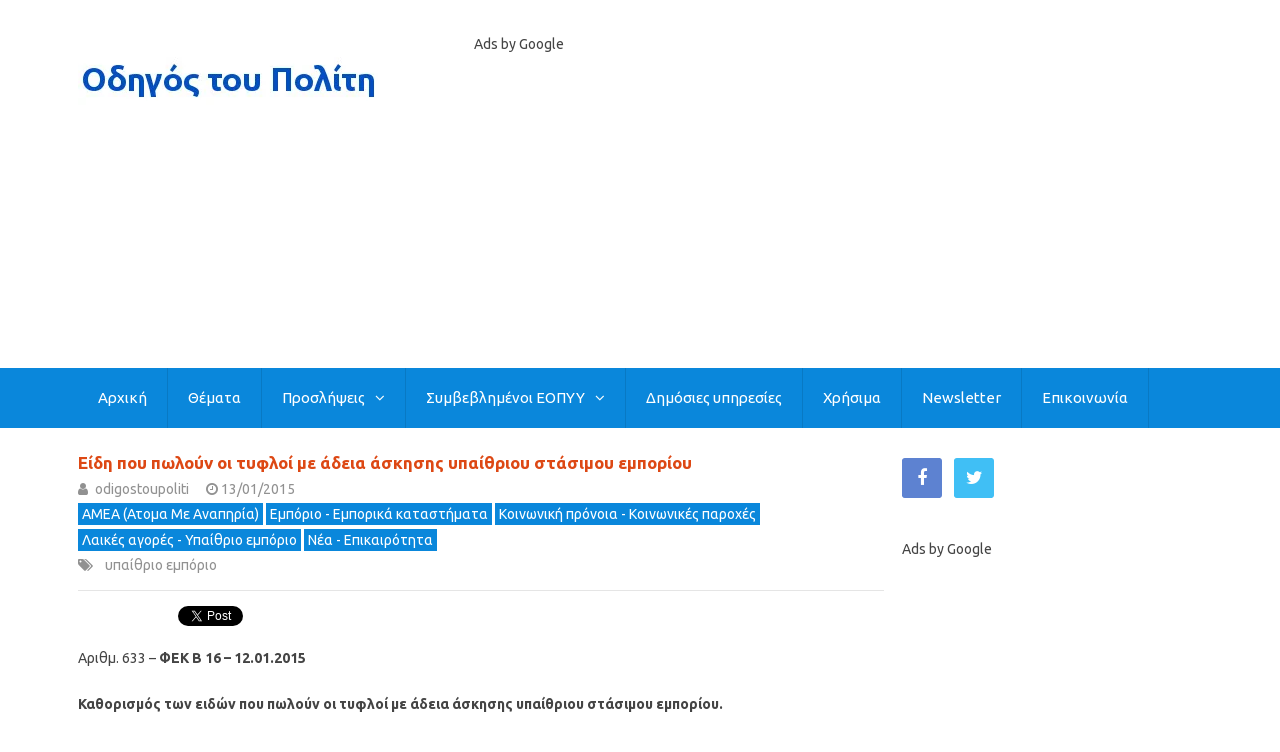

--- FILE ---
content_type: text/html; charset=UTF-8
request_url: https://www.odigostoupoliti.eu/idi-pou-poloun-tifli-adia-askisis-ipethriou-stasimou-emporiou/
body_size: 48221
content:

<!DOCTYPE html>
<html class="no-js" lang="en-US">
<head itemscope itemtype="http://schema.org/WebSite">
	<meta charset="UTF-8">
	<!-- Always force latest IE rendering engine (even in intranet) & Chrome Frame -->
	<!--[if IE ]>
	<meta http-equiv="X-UA-Compatible" content="IE=edge,chrome=1">
	<![endif]-->
	<link rel="profile" href="https://gmpg.org/xfn/11" />
	
                    <link rel="icon" href="https://www.odigostoupoliti.eu/wp-content/uploads/2017/03/odigostoupoliti-03-3232.jpg" type="image/x-icon" />
        
                    <!-- IE10 Tile.-->
            <meta name="msapplication-TileColor" content="#FFFFFF">
            <meta name="msapplication-TileImage" content="https://www.odigostoupoliti.eu/wp-content/uploads/2017/03/odigostoupoliti-03-144144.jpg">
        
                    <!--iOS/android/handheld specific -->
            <link rel="apple-touch-icon-precomposed" href="https://www.odigostoupoliti.eu/wp-content/uploads/2017/03/odigostoupoliti-03-152152.jpg" />
        
                    <meta name="viewport" content="width=device-width, initial-scale=1">
            <meta name="apple-mobile-web-app-capable" content="yes">
            <meta name="apple-mobile-web-app-status-bar-style" content="black">
        
        
        <meta itemprop="name" content="Οδηγός του Πολίτη" />
        <meta itemprop="url" content="https://www.odigostoupoliti.eu" />

                                        	<link rel="pingback" href="https://www.odigostoupoliti.eu/xmlrpc.php" />
	<meta name='robots' content='index, follow, max-image-preview:large, max-snippet:-1, max-video-preview:-1' />
<script type="text/javascript">document.documentElement.className = document.documentElement.className.replace( /\bno-js\b/,'js' );</script>
	<!-- This site is optimized with the Yoast SEO plugin v26.7 - https://yoast.com/wordpress/plugins/seo/ -->
	<title>Είδη που πωλούν οι τυφλοί με άδεια άσκησης υπαίθριου στάσιμου εμπορίου</title>
	<meta name="description" content="Καθορισμός των ειδών που πωλούν οι τυφλοί με άδεια άσκησης υπαίθριου στάσιμου εμπορίου" />
	<link rel="canonical" href="https://www.odigostoupoliti.eu/idi-pou-poloun-tifli-adia-askisis-ipethriou-stasimou-emporiou/" />
	<meta property="og:locale" content="en_US" />
	<meta property="og:type" content="article" />
	<meta property="og:title" content="Είδη που πωλούν οι τυφλοί με άδεια άσκησης υπαίθριου στάσιμου εμπορίου" />
	<meta property="og:description" content="Καθορισμός των ειδών που πωλούν οι τυφλοί με άδεια άσκησης υπαίθριου στάσιμου εμπορίου" />
	<meta property="og:url" content="https://www.odigostoupoliti.eu/idi-pou-poloun-tifli-adia-askisis-ipethriou-stasimou-emporiou/" />
	<meta property="og:site_name" content="Οδηγός του Πολίτη" />
	<meta property="article:publisher" content="https://www.facebook.com/odigostoupoliti" />
	<meta property="article:published_time" content="2015-01-13T15:21:01+00:00" />
	<meta property="og:image" content="https://www.odigostoupoliti.eu/wp-content/uploads/2019/01/odigostoupoliti-011204524.jpg" />
	<meta property="og:image:width" content="1204" />
	<meta property="og:image:height" content="524" />
	<meta property="og:image:type" content="image/jpeg" />
	<meta name="author" content="odigostoupoliti" />
	<meta name="twitter:card" content="summary_large_image" />
	<meta name="twitter:creator" content="@odigostoupoliti" />
	<meta name="twitter:site" content="@odigostoupoliti" />
	<meta name="twitter:label1" content="Written by" />
	<meta name="twitter:data1" content="odigostoupoliti" />
	<!-- / Yoast SEO plugin. -->


<link rel="manifest" href="/pwa-manifest.json">
<link rel="apple-touch-icon" sizes="512x512" href="https://www.odigostoupoliti.eu/wp-content/plugins/pwa-for-wp/images/logo-512x512.png">
<link rel="apple-touch-icon-precomposed" sizes="192x192" href="https://www.odigostoupoliti.eu/wp-content/plugins/pwa-for-wp/images/logo.png">
<link rel="amphtml" href="https://www.odigostoupoliti.eu/idi-pou-poloun-tifli-adia-askisis-ipethriou-stasimou-emporiou/amp/" /><meta name="generator" content="AMP for WP 1.1.11"/><link rel='dns-prefetch' href='//www.googletagmanager.com' />
<link rel='dns-prefetch' href='//pagead2.googlesyndication.com' />
<link rel='dns-prefetch' href='//fundingchoicesmessages.google.com' />
<link rel="alternate" type="application/rss+xml" title="Οδηγός του Πολίτη &raquo; Feed" href="https://www.odigostoupoliti.eu/feed/" />
<link rel="alternate" type="application/rss+xml" title="Οδηγός του Πολίτη &raquo; Comments Feed" href="https://www.odigostoupoliti.eu/comments/feed/" />
<link rel="alternate" title="oEmbed (JSON)" type="application/json+oembed" href="https://www.odigostoupoliti.eu/wp-json/oembed/1.0/embed?url=https%3A%2F%2Fwww.odigostoupoliti.eu%2Fidi-pou-poloun-tifli-adia-askisis-ipethriou-stasimou-emporiou%2F" />
<link rel="alternate" title="oEmbed (XML)" type="text/xml+oembed" href="https://www.odigostoupoliti.eu/wp-json/oembed/1.0/embed?url=https%3A%2F%2Fwww.odigostoupoliti.eu%2Fidi-pou-poloun-tifli-adia-askisis-ipethriou-stasimou-emporiou%2F&#038;format=xml" />
<style id='wp-img-auto-sizes-contain-inline-css' type='text/css'>
img:is([sizes=auto i],[sizes^="auto," i]){contain-intrinsic-size:3000px 1500px}
/*# sourceURL=wp-img-auto-sizes-contain-inline-css */
</style>
<link rel='stylesheet' id='wgs-css' href='https://www.odigostoupoliti.eu/wp-content/plugins/wp-google-search/wgs.css' type='text/css' media='all' />
<link rel='stylesheet' id='wgs2-css' href='https://www.odigostoupoliti.eu/wp-content/plugins/wp-google-search/wgs2.css' type='text/css' media='all' />
<link rel='stylesheet' id='pt-cv-public-style-css' href='https://www.odigostoupoliti.eu/wp-content/plugins/content-views-query-and-display-post-page/public/assets/css/cv.css' type='text/css' media='all' />
<style id='wp-emoji-styles-inline-css' type='text/css'>

	img.wp-smiley, img.emoji {
		display: inline !important;
		border: none !important;
		box-shadow: none !important;
		height: 1em !important;
		width: 1em !important;
		margin: 0 0.07em !important;
		vertical-align: -0.1em !important;
		background: none !important;
		padding: 0 !important;
	}
/*# sourceURL=wp-emoji-styles-inline-css */
</style>
<style id='classic-theme-styles-inline-css' type='text/css'>
/*! This file is auto-generated */
.wp-block-button__link{color:#fff;background-color:#32373c;border-radius:9999px;box-shadow:none;text-decoration:none;padding:calc(.667em + 2px) calc(1.333em + 2px);font-size:1.125em}.wp-block-file__button{background:#32373c;color:#fff;text-decoration:none}
/*# sourceURL=/wp-includes/css/classic-themes.min.css */
</style>
<link rel='stylesheet' id='gn-frontend-gnfollow-style-css' href='https://www.odigostoupoliti.eu/wp-content/plugins/gn-publisher/assets/css/gn-frontend-gnfollow.min.css' type='text/css' media='all' />
<link rel='stylesheet' id='newsletter-css' href='https://www.odigostoupoliti.eu/wp-content/plugins/newsletter/style.css' type='text/css' media='all' />
<link rel='stylesheet' id='pwaforwp-style-css' href='https://www.odigostoupoliti.eu/wp-content/plugins/pwa-for-wp/assets/css/pwaforwp-main.min.css' type='text/css' media='all' />
<link rel='stylesheet' id='chld_thm_cfg_parent-css' href='https://www.odigostoupoliti.eu/wp-content/themes/mts_best/style.css' type='text/css' media='all' />
<link rel='stylesheet' id='best-stylesheet-css' href='https://www.odigostoupoliti.eu/wp-content/themes/mts_best-child/style.css' type='text/css' media='all' />
<style id='best-stylesheet-inline-css' type='text/css'>

        body {background-color:#ffffff;background-image:url(https://www.odigostoupoliti.eu/wp-content/themes/mts_best/images/nobg.png);}
        .main-header {background-color:#ffffff;background-image:url(https://www.odigostoupoliti.eu/wp-content/themes/mts_best/images/nobg.png);}
        footer-carousel-wrap {background-color:#3498db; }
        footer {background-color:#eeeeee;background-image:url(https://www.odigostoupoliti.eu/wp-content/themes/mts_best/images/nobg.png);}
        footer > .copyrights {background-color:#ededed;}
        .pace .pace-progress, .mobile-menu-wrapper, .owl-carousel .owl-nav > div, #top-navigation li:hover a, #header nav#top-navigation ul ul li, a#pull, .secondary-navigation, #move-to-top,.mts-subscribe input[type='submit'],input[type='submit'],#commentform input#submit,.contactform #submit,.pagination a,.fs-pagination a,.header-search .ajax-search-results-container,#load-posts a,#fs2_load_more_button,#wp-calendar td a,#wp-calendar caption,#wp-calendar #prev a:before,#wp-calendar #next a:before, .tagcloud a, #tags-tab-content a, #wp-calendar thead th.today, .slide-title, .slidertitle, #header nav#navigation ul ul li, .thecategory a, #wp-calendar td a:hover, #wp-calendar #today, .widget .wpt-pagination a, .widget .wpt_widget_content #tags-tab-content ul li a, .widget .wp_review_tab_widget_content .wp-review-tab-pagination a, .ajax-search-meta .results-link, .post-day .review-total-only, .woocommerce a.button, .woocommerce-page a.button, .woocommerce button.button, .woocommerce-page button.button, .woocommerce input.button, .woocommerce-page input.button, .woocommerce #respond input#submit, .woocommerce-page #respond input#submit, .woocommerce #content input.button, .woocommerce-page #content input.button, .woocommerce nav.woocommerce-pagination ul li a, .woocommerce-page nav.woocommerce-pagination ul li a, .woocommerce #content nav.woocommerce-pagination ul li a, .woocommerce-page #content nav.woocommerce-pagination ul li a, .woocommerce .bypostauthor:after, #searchsubmit, .woocommerce nav.woocommerce-pagination ul li a:hover, .woocommerce-page nav.woocommerce-pagination ul li a:hover, .woocommerce #content nav.woocommerce-pagination ul li a:hover, .woocommerce-page #content nav.woocommerce-pagination ul li a:hover, .woocommerce nav.woocommerce-pagination ul li a:focus, .woocommerce-page nav.woocommerce-pagination ul li a:focus, .woocommerce #content nav.woocommerce-pagination ul li a:focus, .woocommerce-page #content nav.woocommerce-pagination ul li a:focus, .woocommerce a.button, .woocommerce-page a.button, .woocommerce button.button, .woocommerce-page button.button, .woocommerce input.button, .woocommerce-page input.button, .woocommerce #respond input#submit, .woocommerce-page #respond input#submit, .woocommerce #content input.button, .woocommerce-page #content input.button, .woocommerce-product-search button[type='submit'], .woocommerce .woocommerce-widget-layered-nav-dropdown__submit {background: #0a87db; color: #fff; }
        .header-search #s,nav a.toggle-mobile-menu, .tab_widget ul.wps_tabs li, .wpt_widget_content .tab_title.selected a, .widget_wp_review_tab .tab_title.selected a {background: #0a87db !important;}
        #wp-calendar thead th.today { border-color: #0a87db; }
        a, a:hover,.title a:hover,.post-data .post-title a:hover,.post-title a:hover,.post-info a:hover,.single_post a.single_post a:not(.wp-block-button__link):not(.wp-block-file__button),.textwidget a,.reply a,.comm,.fn a,.comment-reply-link, .entry-content .singleleft a:hover, #footer-post-carousel .owl-nav div {color:#0a87db;}
        .post-box .review-total-only .review-result-wrapper .review-result i {color:#0a87db!important;}
        footer > .footer-carousel-wrap { background: #3498db; }
        
        
        
        
        
        
        .thetags {
    white-space: initial !important;
}
.thecategory {
    white-space: initial !important;
}
h1, h2, h3, h4, h1 a, h2 a, h3 a, h4 a {
    text-transform: none !important;
}
add_filter( 'wpseo_locale', '__return_false' );

.related-posts h3 {
text-transform: none !important;
}

.widget-header {
text-transform: none !important;
}


.widget .wpt_widget_content .entry-title, .widget .wp_review_tab_widget_content .entry-title {
text-transform: none !important;
}

.widget h3 {
text-transform: none !important;
}

.widget .title {
text-transform: none !important;
}

.postauthor h4 {
text-transform: none !important;
}

.postauthor .vcard {
text-transform: none !important;
}

.total-comments {
text-transform: none !important;
}
.related-posts {
display:none;
}
.related-posts .thetime {    
display: none;
}
.related-posts .thecomment {    
display: none;
}

table {
    border-collapse: collapse;
    border-spacing: 5px 0;
}

table {
    width: 100%;
    text-align: left;
    margin-bottom: 25px;
    border: 2px solid #fff;
}
thead {
    background: #F7F8F9;
    font-size: 14px;
    color: #585F65;
}
table th, table td {
    padding: 12px 20px;
    text-align: left;
    background: #F5F5F6;
border: 3px solid #fff;
}
thead th { padding: 14px }
tbody th {
    font-weight: normal;
    border-bottom: 1px solid #fff;
    background: #f5f5f5;
}

.customAd {
width:730px;
}
@media screen and (max-width:728px) {
.customAd {
width:728px;
}
}
@media screen and (max-width:480px) {
.customAd {
width:468px;
}
}
            
/*# sourceURL=best-stylesheet-inline-css */
</style>
<link rel='stylesheet' id='fontawesome-css' href='https://www.odigostoupoliti.eu/wp-content/themes/mts_best/css/font-awesome.min.css' type='text/css' media='all' />
<link rel='stylesheet' id='responsive-css' href='https://www.odigostoupoliti.eu/wp-content/themes/mts_best/css/responsive.css' type='text/css' media='all' />
<script type="text/javascript" src="https://www.odigostoupoliti.eu/wp-includes/js/jquery/jquery.min.js" id="jquery-core-js"></script>
<script type="text/javascript" src="https://www.odigostoupoliti.eu/wp-includes/js/jquery/jquery-migrate.min.js" id="jquery-migrate-js"></script>
<script type="text/javascript" id="customscript-js-extra">
/* <![CDATA[ */
var mts_customscript = {"responsive":"1","nav_menu":"secondary"};
//# sourceURL=customscript-js-extra
/* ]]> */
</script>
<script type="text/javascript" async="async" src="https://www.odigostoupoliti.eu/wp-content/themes/mts_best/js/customscript.js" id="customscript-js"></script>

<!-- Google tag (gtag.js) snippet added by Site Kit -->
<!-- Google Analytics snippet added by Site Kit -->
<script type="text/javascript" src="https://www.googletagmanager.com/gtag/js?id=G-G126588PD2" id="google_gtagjs-js" async></script>
<script type="text/javascript" id="google_gtagjs-js-after">
/* <![CDATA[ */
window.dataLayer = window.dataLayer || [];function gtag(){dataLayer.push(arguments);}
gtag("set","linker",{"domains":["www.odigostoupoliti.eu"]});
gtag("js", new Date());
gtag("set", "developer_id.dZTNiMT", true);
gtag("config", "G-G126588PD2", {"googlesitekit_post_type":"post","googlesitekit_post_date":"20150113","googlesitekit_post_author":"odigostoupoliti"});
//# sourceURL=google_gtagjs-js-after
/* ]]> */
</script>
<link rel="https://api.w.org/" href="https://www.odigostoupoliti.eu/wp-json/" /><link rel="alternate" title="JSON" type="application/json" href="https://www.odigostoupoliti.eu/wp-json/wp/v2/posts/11851" /><meta name="generator" content="Site Kit by Google 1.170.0" />  <script src="https://cdn.onesignal.com/sdks/web/v16/OneSignalSDK.page.js" defer></script>
  <script>
          window.OneSignalDeferred = window.OneSignalDeferred || [];
          OneSignalDeferred.push(async function(OneSignal) {
            await OneSignal.init({
              appId: "1c015e19-347a-4222-b129-1f95425056d9",
              serviceWorkerOverrideForTypical: true,
              path: "https://www.odigostoupoliti.eu/wp-content/plugins/onesignal-free-web-push-notifications/sdk_files/",
              serviceWorkerParam: { scope: "/wp-content/plugins/onesignal-free-web-push-notifications/sdk_files/push/onesignal/" },
              serviceWorkerPath: "OneSignalSDKWorker.js",
            });
          });

          // Unregister the legacy OneSignal service worker to prevent scope conflicts
          if (navigator.serviceWorker) {
            navigator.serviceWorker.getRegistrations().then((registrations) => {
              // Iterate through all registered service workers
              registrations.forEach((registration) => {
                // Check the script URL to identify the specific service worker
                if (registration.active && registration.active.scriptURL.includes('OneSignalSDKWorker.js.php')) {
                  // Unregister the service worker
                  registration.unregister().then((success) => {
                    if (success) {
                      console.log('OneSignalSW: Successfully unregistered:', registration.active.scriptURL);
                    } else {
                      console.log('OneSignalSW: Failed to unregister:', registration.active.scriptURL);
                    }
                  });
                }
              });
            }).catch((error) => {
              console.error('Error fetching service worker registrations:', error);
            });
        }
        </script>


<!-- This site is optimized with the Schema plugin v1.7.9.6 - https://schema.press -->
<script type="application/ld+json">{"@context":"https:\/\/schema.org\/","@type":"BlogPosting","mainEntityOfPage":{"@type":"WebPage","@id":"https:\/\/www.odigostoupoliti.eu\/idi-pou-poloun-tifli-adia-askisis-ipethriou-stasimou-emporiou\/"},"url":"https:\/\/www.odigostoupoliti.eu\/idi-pou-poloun-tifli-adia-askisis-ipethriou-stasimou-emporiou\/","headline":" Είδη που πωλούν οι τυφλοί με άδεια άσκησης υπαίθριου...","datePublished":"2015-01-13T17:21:01+02:00","dateModified":"2015-01-13T17:21:01+02:00","publisher":{"@type":"Organization","@id":"https:\/\/www.odigostoupoliti.eu\/#organization","name":"Οδηγός του Πολίτη","logo":{"@type":"ImageObject","url":"https:\/\/www.odigostoupoliti.eu\/wp-content\/uploads\/2017\/12\/odigostoupoliti-logo-30060.jpg","width":600,"height":60}},"image":{"@type":"ImageObject","url":"https:\/\/www.odigostoupoliti.eu\/wp-content\/uploads\/2019\/01\/odigostoupoliti-011204524.jpg","width":1204,"height":524},"articleSection":"ΑΜΕΑ (Ατομα Με Αναπηρία)","keywords":"υπαίθριο εμπόριο","description":"Αριθμ. 633 - ΦΕΚ B 16 - 12.01.2015 Καθορισμός των ειδών που πωλούν οι τυφλοί με άδεια άσκησης υπαίθριου στάσιμου εμπορίου. Ο ΥΦΥΠΟΥΡΓΟΣ ΑΝΑΠΤΥΞΗΣ ΚΑΙ ΑΝΤΑΓΩΝΙΣΤΙΚΟΤΗΤΑΣ αποφασίζουμε: Τον καθορισμό των ειδών που πωλούν οι τυφλοί με άδεια υπαίθριου στάσιμου εμπορίου, ως εξής: α) εκκλησιαστικά είδη, μέσα συσκευασίας (χάρτινες - πλαστικές σακούλες), υλικά περιτυλίγματος δώρων, κεριά","author":{"@type":"Person","name":"odigostoupoliti","url":"https:\/\/www.odigostoupoliti.eu\/author\/mih\/","description":"Συντακτική ομάδα του Οδηγού του Πολίτη","image":{"@type":"ImageObject","url":"https:\/\/secure.gravatar.com\/avatar\/ac0d9d33001c056506c177b7be123dc4658fd426c1e5896fae6c09a659c43726?s=96&d=monsterid&r=g","height":96,"width":96},"sameAs":["https:\/\/twitter.com\/odigostoupoliti"]}}</script>

<link href="//fonts.googleapis.com/css?family=Roboto:700|Ubuntu:normal|Ubuntu:500|Ubuntu:700|Open+Sans:normal|Open+Sans:700&amp;subset=latin,latin-ext,greek,greek-ext" rel="stylesheet" type="text/css">
<style type="text/css">
#logo a { font-family: 'Roboto'; font-weight: 700; font-size: 20px; color: #0066bf;text-transform: none; }
.menu li, .menu li a { font-family: 'Ubuntu'; font-weight: normal; font-size: 14px; color: #ffffff;text-transform: none; }
body { font-family: 'Ubuntu'; font-weight: normal; font-size: 14px; color: #444444;text-transform: none; }
.post-data .post-title a, #comments-tab-content a { font-family: 'Ubuntu'; font-weight: 500; font-size: 17px; color: #0066bf;text-transform: none; }
.hentry .entry-title { font-family: 'Ubuntu'; font-weight: 700; font-size: 17px; color: #dd4814;text-transform: none; }
#sidebars .widget { font-family: 'Open Sans'; font-weight: normal; font-size: 15px; color: #444444;text-transform: none; }
.footer-widgets { font-family: 'Open Sans'; font-weight: normal; font-size: 15px; color: #444444;text-transform: none; }
h1 { font-family: 'Open Sans'; font-weight: 700; font-size: 18px; color: #dd4814;text-transform: none; }
h2 { font-family: 'Open Sans'; font-weight: 700; font-size: 17px; color: #dd4814;text-transform: none; }
h3 { font-family: 'Open Sans'; font-weight: 700; font-size: 17px; color: #dd4814;text-transform: none; }
h4 { font-family: 'Open Sans'; font-weight: 700; font-size: 16px; color: #dd4814;text-transform: none; }
h5 { font-family: 'Open Sans'; font-weight: 700; font-size: 16px; color: #dd4814;text-transform: none; }
h6 { font-family: 'Open Sans'; font-weight: 700; font-size: 16px; color: #dd4814;text-transform: none; }
</style>
<!-- Global site tag (gtag.js) - Google Analytics -->
<script async src="https://www.googletagmanager.com/gtag/js?id=G-G126588PD2"></script>
<script>
  window.dataLayer = window.dataLayer || [];
  function gtag(){dataLayer.push(arguments);}
  gtag('js', new Date());

  gtag('config', 'G-G126588PD2');
</script>

<script async src="//pagead2.googlesyndication.com/pagead/js/adsbygoogle.js"></script>
<script>
  (adsbygoogle = window.adsbygoogle || []).push({
    google_ad_client: "ca-pub-6477569739896788",
    enable_page_level_ads: true
  });
</script>
<meta name="alexaVerifyID" content="NrD3ShcrLrTYVVgrZCoTRQ0iHos" />
    <style> html{display:none;} </style>
<script>
   if(self == top) {
       document.documentElement.style.display = 'block'; 
   } else {
       top.location = self.location; 
   }
</script>



<meta name="yandex-verification" content="0d486778e14bd177" />

<!-- Facebook Pixel Code -->
<script>
  !function(f,b,e,v,n,t,s)
  {if(f.fbq)return;n=f.fbq=function(){n.callMethod?
  n.callMethod.apply(n,arguments):n.queue.push(arguments)};
  if(!f._fbq)f._fbq=n;n.push=n;n.loaded=!0;n.version='2.0';
  n.queue=[];t=b.createElement(e);t.async=!0;
  t.src=v;s=b.getElementsByTagName(e)[0];
  s.parentNode.insertBefore(t,s)}(window, document,'script',
  'https://connect.facebook.net/en_US/fbevents.js');
  fbq('init', '169363186999226');
  fbq('track', 'PageView');
</script>
<noscript><img height="1" width="1" style="display:none"
  src="https://www.facebook.com/tr?id=169363186999226&ev=PageView&noscript=1"
/></noscript>
<!-- End Facebook Pixel Code -->
<meta name="msvalidate.01" content="E938F44C5C6AFC2050B0A80CD6350CA1" />






<script src="https://cdn.onesignal.com/sdks/web/v16/OneSignalSDK.page.js" defer></script>
<script>
  window.OneSignalDeferred = window.OneSignalDeferred || [];
  OneSignalDeferred.push(function(OneSignal) {
    OneSignal.init({
      appId: "1c015e19-347a-4222-b129-1f95425056d9",
    });
  });
</script>

<link rel="alternate" type="application/rss+xml" href="https://www.odigostoupoliti.eu/feed"><script type="application/ld+json">
{
    "@context": "http://schema.org",
    "@type": "BlogPosting",
    "mainEntityOfPage": {
        "@type": "WebPage",
        "@id": "https://www.odigostoupoliti.eu/idi-pou-poloun-tifli-adia-askisis-ipethriou-stasimou-emporiou/"
    },
    "headline": "Είδη που πωλούν οι τυφλοί με άδεια άσκησης υπαίθριου στάσιμου εμπορίου",
    "image": {
        "@type": "ImageObject",
        "url": "https://www.odigostoupoliti.eu/wp-content/uploads/2019/01/odigostoupoliti-011204524.jpg",
        "width": 1204,
        "height": 524
    },
    "datePublished": "2015-01-13T17:21:01+0200",
    "dateModified": "2015-01-13T17:21:01+0200",
    "author": {
        "@type": "Person",
        "name": "odigostoupoliti"
    },
    "publisher": {
        "@type": "Organization",
        "name": "Οδηγός του Πολίτη",
        "logo": {
            "@type": "ImageObject",
            "url": "https://www.odigostoupoliti.eu/wp-content/uploads/2017/12/odigostoupoliti-logo-30060.jpg",
            "width": 300,
            "height": 60
        }
    },
    "description": "Καθορισμός των ειδών που πωλούν οι τυφλοί με άδεια άσκησης υπαίθριου στάσιμου εμπορίου"
}
</script>

<!-- Google AdSense meta tags added by Site Kit -->
<meta name="google-adsense-platform-account" content="ca-host-pub-2644536267352236">
<meta name="google-adsense-platform-domain" content="sitekit.withgoogle.com">
<!-- End Google AdSense meta tags added by Site Kit -->

<!-- Schema & Structured Data For WP v1.54.1 - -->
<script type="application/ld+json" class="saswp-schema-markup-output">
[{"@context":"https:\/\/schema.org\/","@type":"Article","@id":"https:\/\/www.odigostoupoliti.eu\/idi-pou-poloun-tifli-adia-askisis-ipethriou-stasimou-emporiou\/#Article","url":"https:\/\/www.odigostoupoliti.eu\/idi-pou-poloun-tifli-adia-askisis-ipethriou-stasimou-emporiou\/","inLanguage":"en-US","mainEntityOfPage":"https:\/\/www.odigostoupoliti.eu\/idi-pou-poloun-tifli-adia-askisis-ipethriou-stasimou-emporiou\/","headline":"\u0395\u03af\u03b4\u03b7 \u03c0\u03bf\u03c5 \u03c0\u03c9\u03bb\u03bf\u03cd\u03bd \u03bf\u03b9 \u03c4\u03c5\u03c6\u03bb\u03bf\u03af \u03bc\u03b5 \u03ac\u03b4\u03b5\u03b9\u03b1 \u03ac\u03c3\u03ba\u03b7\u03c3\u03b7\u03c2 \u03c5\u03c0\u03b1\u03af\u03b8\u03c1\u03b9\u03bf\u03c5 \u03c3\u03c4\u03ac\u03c3\u03b9\u03bc\u03bf\u03c5 \u03b5\u03bc\u03c0\u03bf\u03c1\u03af\u03bf\u03c5","description":"\u039a\u03b1\u03b8\u03bf\u03c1\u03b9\u03c3\u03bc\u03cc\u03c2 \u03c4\u03c9\u03bd \u03b5\u03b9\u03b4\u03ce\u03bd \u03c0\u03bf\u03c5 \u03c0\u03c9\u03bb\u03bf\u03cd\u03bd \u03bf\u03b9 \u03c4\u03c5\u03c6\u03bb\u03bf\u03af \u03bc\u03b5 \u03ac\u03b4\u03b5\u03b9\u03b1 \u03ac\u03c3\u03ba\u03b7\u03c3\u03b7\u03c2 \u03c5\u03c0\u03b1\u03af\u03b8\u03c1\u03b9\u03bf\u03c5 \u03c3\u03c4\u03ac\u03c3\u03b9\u03bc\u03bf\u03c5 \u03b5\u03bc\u03c0\u03bf\u03c1\u03af\u03bf\u03c5","articleBody":"\u0391\u03c1\u03b9\u03b8\u03bc. 633 -\u00a0\u03a6\u0395\u039a B 16 - 12.01.2015    \u039a\u03b1\u03b8\u03bf\u03c1\u03b9\u03c3\u03bc\u03cc\u03c2 \u03c4\u03c9\u03bd \u03b5\u03b9\u03b4\u03ce\u03bd \u03c0\u03bf\u03c5 \u03c0\u03c9\u03bb\u03bf\u03cd\u03bd \u03bf\u03b9 \u03c4\u03c5\u03c6\u03bb\u03bf\u03af \u03bc\u03b5 \u03ac\u03b4\u03b5\u03b9\u03b1\u00a0\u03ac\u03c3\u03ba\u03b7\u03c3\u03b7\u03c2 \u03c5\u03c0\u03b1\u03af\u03b8\u03c1\u03b9\u03bf\u03c5 \u03c3\u03c4\u03ac\u03c3\u03b9\u03bc\u03bf\u03c5 \u03b5\u03bc\u03c0\u03bf\u03c1\u03af\u03bf\u03c5.    \u039f \u03a5\u03a6\u03a5\u03a0\u039f\u03a5\u03a1\u0393\u039f\u03a3\u00a0\u0391\u039d\u0391\u03a0\u03a4\u03a5\u039e\u0397\u03a3 \u039a\u0391\u0399 \u0391\u039d\u03a4\u0391\u0393\u03a9\u039d\u0399\u03a3\u03a4\u0399\u039a\u039f\u03a4\u0397\u03a4\u0391\u03a3  \u03b1\u03c0\u03bf\u03c6\u03b1\u03c3\u03af\u03b6\u03bf\u03c5\u03bc\u03b5:    \u03a4\u03bf\u03bd \u03ba\u03b1\u03b8\u03bf\u03c1\u03b9\u03c3\u03bc\u03cc \u03c4\u03c9\u03bd \u03b5\u03b9\u03b4\u03ce\u03bd \u03c0\u03bf\u03c5 \u03c0\u03c9\u03bb\u03bf\u03cd\u03bd \u03bf\u03b9 \u03c4\u03c5\u03c6\u03bb\u03bf\u03af \u03bc\u03b5\u00a0\u03ac\u03b4\u03b5\u03b9\u03b1 \u03c5\u03c0\u03b1\u03af\u03b8\u03c1\u03b9\u03bf\u03c5 \u03c3\u03c4\u03ac\u03c3\u03b9\u03bc\u03bf\u03c5 \u03b5\u03bc\u03c0\u03bf\u03c1\u03af\u03bf\u03c5, \u03c9\u03c2 \u03b5\u03be\u03ae\u03c2:    \u03b1) \u03b5\u03ba\u03ba\u03bb\u03b7\u03c3\u03b9\u03b1\u03c3\u03c4\u03b9\u03ba\u03ac \u03b5\u03af\u03b4\u03b7, \u03bc\u03ad\u03c3\u03b1 \u03c3\u03c5\u03c3\u03ba\u03b5\u03c5\u03b1\u03c3\u03af\u03b1\u03c2 (\u03c7\u03ac\u03c1\u03c4\u03b9\u03bd\u03b5\u03c2 -\u00a0\u03c0\u03bb\u03b1\u03c3\u03c4\u03b9\u03ba\u03ad\u03c2 \u03c3\u03b1\u03ba\u03bf\u03cd\u03bb\u03b5\u03c2), \u03c5\u03bb\u03b9\u03ba\u03ac \u03c0\u03b5\u03c1\u03b9\u03c4\u03c5\u03bb\u03af\u03b3\u03bc\u03b1\u03c4\u03bf\u03c2 \u03b4\u03ce\u03c1\u03c9\u03bd,\u00a0\u03ba\u03b5\u03c1\u03b9\u03ac \u03ba\u03b1\u03b9 \u03bb\u03b1\u03bc\u03c0\u03ac\u03b4\u03b5\u03c2, \u03b5\u03af\u03b4\u03b7 \u03b4\u03b9\u03b1\u03ba\u03cc\u03c3\u03bc\u03b7\u03c3\u03b7\u03c2,    \u03b2) \u03b5\u03af\u03b4\u03b7 \u03ad\u03bd\u03b4\u03c5\u03c3\u03b7\u03c2, \u03bd\u03b5\u03c9\u03c4\u03b5\u03c1\u03b9\u03c3\u03bc\u03ce\u03bd, \u03c6\u03bf \u03bc\u03c0\u03b9\u03b6\u03bf\u03cd, \u03bb\u03b5\u03c5\u03ba\u03ac \u03b5\u03af\u03b4\u03b7,\u00a0\u03c8\u03b9\u03bb\u03b9\u03ba\u03ac \u03ba\u03b1\u03b8\u03ce\u03c2 \u03ba\u03b1\u03b9 \u03b5\u03af\u03b4\u03b7 \u03c5\u03c0\u03cc\u03b4\u03b7\u03c3\u03b7\u03c2, \u03b4\u03b5\u03c1\u03bc\u03ac\u03c4\u03b9\u03bd\u03b1 \u03b5\u03af\u03b4\u03b7 (\u03c4\u03c3\u03ac\u03bd\u03c4\u03b5\u03c2, \u03b6\u03ce\u03bd\u03b5\u03c2, \u03c0\u03bf\u03c1\u03c4\u03bf\u03c6\u03cc\u03bb\u03b9\u03b1), \u03c0\u03ae\u03bb\u03b9\u03bd\u03b5\u03c2\u2212\u03c0\u03bb\u03b1\u03c3\u03c4\u03b9\u03ba\u03ad\u03c2 \u03b3\u03bb\u03ac\u03c3\u03c4\u03c1\u03b5\u03c2,    \u03b3) \u03c7\u03b1\u03c1\u03c4\u03af \u03b1\u03c4\u03bf\u03bc\u03b9\u03ba\u03ae\u03c2 \u03ae \u03bf\u03b9\u03ba\u03b9\u03b1\u03ba\u03ae\u03c2 \u03c6\u03c1\u03bf\u03bd\u03c4\u03af\u03b4\u03b1\u03c2, \u03b5\u03af\u03b4\u03b7 \u03c5\u03b1\u03bb\u03bf\u03c0\u03c9\u03bb\u03b5\u03af\u03bf\u03c5, \u03c0\u03bb\u03b1\u03c3\u03c4\u03b9\u03ba\u03ac \u03bc\u03b5 \u03c4\u03bf \u03bc\u03ad\u03c4\u03c1\u03bf,    \u03b4) \u03b5\u03af\u03b4\u03b7 \u03c0\u03b1\u03bd\u03c4\u03bf\u03c0\u03c9\u03bb\u03b5\u03af\u03bf\u03c5, \u03bc\u03b7 \u03b5\u03b4\u03ce\u03b4\u03b9\u03bc\u03b1,    \u03b5) \u03b2\u03b9\u03b2\u03bb\u03af\u03b1 \u03ba\u03b1\u03b9 \u03b5\u03af\u03b4\u03b7 \u03b3\u03c1\u03b1\u03c6\u03b9\u03ba\u03ae\u03c2 \u03cd\u03bb\u03b7\u03c2,    \u03c3\u03c4) \u03ba\u03bf\u03c5\u03bb\u03bf\u03cd\u03c1\u03b9\u03b1, \u03ba\u03ac\u03c3\u03c4\u03b1\u03bd\u03b1 \u03ba\u03b1\u03b9 \u03ba\u03b1\u03bb\u03b1\u03bc\u03c0\u03cc\u03ba\u03b9\u03b1 \u03c8\u03b7\u03bc\u03ad\u03bd\u03b1.    \u0397 \u03c0\u03b1\u03c1\u03bf\u03cd\u03c3\u03b1 \u03c5\u03c0\u03bf\u03c5\u03c1\u03b3\u03b9\u03ba\u03ae \u03b1\u03c0\u03cc\u03c6\u03b1\u03c3\u03b7 \u03c4\u03af\u03b8\u03b5\u03c4\u03b1\u03b9 \u03c3\u03b5 \u03b9\u03c3\u03c7\u03cd \u03b1\u03c0\u03cc\u00a0\u03c4\u03b7 \u03b4\u03b7\u03bc\u03bf\u03c3\u03af\u03b5\u03c5\u03c3\u03ae \u03c4\u03b7\u03c2 \u03c3\u03c4\u03b7\u03bd \u0395\u03c6\u03b7\u03bc\u03b5\u03c1\u03af\u03b4\u03b1 \u03c4\u03b7\u03c2 \u039a\u03c5\u03b2\u03b5\u03c1\u03bd\u03ae\u03c3\u03b5\u03c9\u03c2.    \u0397 \u03b1\u03c0\u03cc\u03c6\u03b1\u03c3\u03b7 \u03b1\u03c5\u03c4\u03ae \u03bd\u03b1 \u03b4\u03b7\u03bc\u03bf\u03c3\u03b9\u03b5\u03c5\u03b8\u03b5\u03af \u03c3\u03c4\u03b7\u03bd \u0395\u03c6\u03b7\u03bc\u03b5\u03c1\u03af\u03b4\u03b1 \u03c4\u03b7\u03c2\u00a0\u039a\u03c5\u03b2\u03b5\u03c1\u03bd\u03ae\u03c3\u03b5\u03c9\u03c2.  \u0391\u03b8\u03ae\u03bd\u03b1, 5 \u0399\u03b1\u03bd\u03bf\u03c5\u03c1\u03af\u03bf\u03c5 2015  \u039f \u03a5\u03a6\u03a5\u03a0\u039f\u03a5\u03a1\u0393\u039f\u03a3  \u0393\u0395\u03a1\u0391\u03a3\u0399\u039c\u039f\u03a3 \u0393\u0399\u0391\u039a\u039f\u03a5\u039c\u0391\u03a4\u039f\u03a3","keywords":"\u03c5\u03c0\u03b1\u03af\u03b8\u03c1\u03b9\u03bf \u03b5\u03bc\u03c0\u03cc\u03c1\u03b9\u03bf, ","datePublished":"2015-01-13T17:21:01+02:00","dateModified":"2015-01-13T17:21:01+02:00","author":{"@type":"Person","name":"odigostoupoliti","description":"\u03a3\u03c5\u03bd\u03c4\u03b1\u03ba\u03c4\u03b9\u03ba\u03ae \u03bf\u03bc\u03ac\u03b4\u03b1 \u03c4\u03bf\u03c5 \u039f\u03b4\u03b7\u03b3\u03bf\u03cd \u03c4\u03bf\u03c5 \u03a0\u03bf\u03bb\u03af\u03c4\u03b7","url":"https:\/\/www.odigostoupoliti.eu\/author\/mih\/","sameAs":["odigostoupoliti"]},"editor":{"@type":"Person","name":"odigostoupoliti","description":"\u03a3\u03c5\u03bd\u03c4\u03b1\u03ba\u03c4\u03b9\u03ba\u03ae \u03bf\u03bc\u03ac\u03b4\u03b1 \u03c4\u03bf\u03c5 \u039f\u03b4\u03b7\u03b3\u03bf\u03cd \u03c4\u03bf\u03c5 \u03a0\u03bf\u03bb\u03af\u03c4\u03b7","url":"https:\/\/www.odigostoupoliti.eu\/author\/mih\/","sameAs":["odigostoupoliti"]},"publisher":{"@type":"Organization","name":"\u039f\u03b4\u03b7\u03b3\u03cc\u03c2 \u03c4\u03bf\u03c5 \u03a0\u03bf\u03bb\u03af\u03c4\u03b7","url":"https:\/\/www.odigostoupoliti.eu","logo":{"@type":"ImageObject","url":"https:\/\/www.odigostoupoliti.eu\/wp-content\/uploads\/2017\/12\/odigostoupoliti-amp-logo-60600.jpg","width":600,"height":60}},"image":[{"@type":"ImageObject","@id":"https:\/\/www.odigostoupoliti.eu\/idi-pou-poloun-tifli-adia-askisis-ipethriou-stasimou-emporiou\/#primaryimage","url":"https:\/\/www.odigostoupoliti.eu\/wp-content\/uploads\/2019\/01\/odigostoupoliti-011204524.jpg","width":"1204","height":"524","caption":"\u039f\u03b4\u03b7\u03b3\u03cc\u03c2 \u03c4\u03bf\u03c5 \u03a0\u03bf\u03bb\u03af\u03c4\u03b7"}]},

{"@context":"https:\/\/schema.org\/","@type":"Article","@id":"https:\/\/www.odigostoupoliti.eu\/idi-pou-poloun-tifli-adia-askisis-ipethriou-stasimou-emporiou\/#Article","url":"https:\/\/www.odigostoupoliti.eu\/idi-pou-poloun-tifli-adia-askisis-ipethriou-stasimou-emporiou\/","inLanguage":"en-US","mainEntityOfPage":"https:\/\/www.odigostoupoliti.eu\/idi-pou-poloun-tifli-adia-askisis-ipethriou-stasimou-emporiou\/","headline":"\u0395\u03af\u03b4\u03b7 \u03c0\u03bf\u03c5 \u03c0\u03c9\u03bb\u03bf\u03cd\u03bd \u03bf\u03b9 \u03c4\u03c5\u03c6\u03bb\u03bf\u03af \u03bc\u03b5 \u03ac\u03b4\u03b5\u03b9\u03b1 \u03ac\u03c3\u03ba\u03b7\u03c3\u03b7\u03c2 \u03c5\u03c0\u03b1\u03af\u03b8\u03c1\u03b9\u03bf\u03c5 \u03c3\u03c4\u03ac\u03c3\u03b9\u03bc\u03bf\u03c5 \u03b5\u03bc\u03c0\u03bf\u03c1\u03af\u03bf\u03c5","description":"\u039a\u03b1\u03b8\u03bf\u03c1\u03b9\u03c3\u03bc\u03cc\u03c2 \u03c4\u03c9\u03bd \u03b5\u03b9\u03b4\u03ce\u03bd \u03c0\u03bf\u03c5 \u03c0\u03c9\u03bb\u03bf\u03cd\u03bd \u03bf\u03b9 \u03c4\u03c5\u03c6\u03bb\u03bf\u03af \u03bc\u03b5 \u03ac\u03b4\u03b5\u03b9\u03b1 \u03ac\u03c3\u03ba\u03b7\u03c3\u03b7\u03c2 \u03c5\u03c0\u03b1\u03af\u03b8\u03c1\u03b9\u03bf\u03c5 \u03c3\u03c4\u03ac\u03c3\u03b9\u03bc\u03bf\u03c5 \u03b5\u03bc\u03c0\u03bf\u03c1\u03af\u03bf\u03c5","articleBody":"\u0391\u03c1\u03b9\u03b8\u03bc. 633 -\u00a0\u03a6\u0395\u039a B 16 - 12.01.2015    \u039a\u03b1\u03b8\u03bf\u03c1\u03b9\u03c3\u03bc\u03cc\u03c2 \u03c4\u03c9\u03bd \u03b5\u03b9\u03b4\u03ce\u03bd \u03c0\u03bf\u03c5 \u03c0\u03c9\u03bb\u03bf\u03cd\u03bd \u03bf\u03b9 \u03c4\u03c5\u03c6\u03bb\u03bf\u03af \u03bc\u03b5 \u03ac\u03b4\u03b5\u03b9\u03b1\u00a0\u03ac\u03c3\u03ba\u03b7\u03c3\u03b7\u03c2 \u03c5\u03c0\u03b1\u03af\u03b8\u03c1\u03b9\u03bf\u03c5 \u03c3\u03c4\u03ac\u03c3\u03b9\u03bc\u03bf\u03c5 \u03b5\u03bc\u03c0\u03bf\u03c1\u03af\u03bf\u03c5.    \u039f \u03a5\u03a6\u03a5\u03a0\u039f\u03a5\u03a1\u0393\u039f\u03a3\u00a0\u0391\u039d\u0391\u03a0\u03a4\u03a5\u039e\u0397\u03a3 \u039a\u0391\u0399 \u0391\u039d\u03a4\u0391\u0393\u03a9\u039d\u0399\u03a3\u03a4\u0399\u039a\u039f\u03a4\u0397\u03a4\u0391\u03a3  \u03b1\u03c0\u03bf\u03c6\u03b1\u03c3\u03af\u03b6\u03bf\u03c5\u03bc\u03b5:    \u03a4\u03bf\u03bd \u03ba\u03b1\u03b8\u03bf\u03c1\u03b9\u03c3\u03bc\u03cc \u03c4\u03c9\u03bd \u03b5\u03b9\u03b4\u03ce\u03bd \u03c0\u03bf\u03c5 \u03c0\u03c9\u03bb\u03bf\u03cd\u03bd \u03bf\u03b9 \u03c4\u03c5\u03c6\u03bb\u03bf\u03af \u03bc\u03b5\u00a0\u03ac\u03b4\u03b5\u03b9\u03b1 \u03c5\u03c0\u03b1\u03af\u03b8\u03c1\u03b9\u03bf\u03c5 \u03c3\u03c4\u03ac\u03c3\u03b9\u03bc\u03bf\u03c5 \u03b5\u03bc\u03c0\u03bf\u03c1\u03af\u03bf\u03c5, \u03c9\u03c2 \u03b5\u03be\u03ae\u03c2:    \u03b1) \u03b5\u03ba\u03ba\u03bb\u03b7\u03c3\u03b9\u03b1\u03c3\u03c4\u03b9\u03ba\u03ac \u03b5\u03af\u03b4\u03b7, \u03bc\u03ad\u03c3\u03b1 \u03c3\u03c5\u03c3\u03ba\u03b5\u03c5\u03b1\u03c3\u03af\u03b1\u03c2 (\u03c7\u03ac\u03c1\u03c4\u03b9\u03bd\u03b5\u03c2 -\u00a0\u03c0\u03bb\u03b1\u03c3\u03c4\u03b9\u03ba\u03ad\u03c2 \u03c3\u03b1\u03ba\u03bf\u03cd\u03bb\u03b5\u03c2), \u03c5\u03bb\u03b9\u03ba\u03ac \u03c0\u03b5\u03c1\u03b9\u03c4\u03c5\u03bb\u03af\u03b3\u03bc\u03b1\u03c4\u03bf\u03c2 \u03b4\u03ce\u03c1\u03c9\u03bd,\u00a0\u03ba\u03b5\u03c1\u03b9\u03ac \u03ba\u03b1\u03b9 \u03bb\u03b1\u03bc\u03c0\u03ac\u03b4\u03b5\u03c2, \u03b5\u03af\u03b4\u03b7 \u03b4\u03b9\u03b1\u03ba\u03cc\u03c3\u03bc\u03b7\u03c3\u03b7\u03c2,    \u03b2) \u03b5\u03af\u03b4\u03b7 \u03ad\u03bd\u03b4\u03c5\u03c3\u03b7\u03c2, \u03bd\u03b5\u03c9\u03c4\u03b5\u03c1\u03b9\u03c3\u03bc\u03ce\u03bd, \u03c6\u03bf \u03bc\u03c0\u03b9\u03b6\u03bf\u03cd, \u03bb\u03b5\u03c5\u03ba\u03ac \u03b5\u03af\u03b4\u03b7,\u00a0\u03c8\u03b9\u03bb\u03b9\u03ba\u03ac \u03ba\u03b1\u03b8\u03ce\u03c2 \u03ba\u03b1\u03b9 \u03b5\u03af\u03b4\u03b7 \u03c5\u03c0\u03cc\u03b4\u03b7\u03c3\u03b7\u03c2, \u03b4\u03b5\u03c1\u03bc\u03ac\u03c4\u03b9\u03bd\u03b1 \u03b5\u03af\u03b4\u03b7 (\u03c4\u03c3\u03ac\u03bd\u03c4\u03b5\u03c2, \u03b6\u03ce\u03bd\u03b5\u03c2, \u03c0\u03bf\u03c1\u03c4\u03bf\u03c6\u03cc\u03bb\u03b9\u03b1), \u03c0\u03ae\u03bb\u03b9\u03bd\u03b5\u03c2\u2212\u03c0\u03bb\u03b1\u03c3\u03c4\u03b9\u03ba\u03ad\u03c2 \u03b3\u03bb\u03ac\u03c3\u03c4\u03c1\u03b5\u03c2,    \u03b3) \u03c7\u03b1\u03c1\u03c4\u03af \u03b1\u03c4\u03bf\u03bc\u03b9\u03ba\u03ae\u03c2 \u03ae \u03bf\u03b9\u03ba\u03b9\u03b1\u03ba\u03ae\u03c2 \u03c6\u03c1\u03bf\u03bd\u03c4\u03af\u03b4\u03b1\u03c2, \u03b5\u03af\u03b4\u03b7 \u03c5\u03b1\u03bb\u03bf\u03c0\u03c9\u03bb\u03b5\u03af\u03bf\u03c5, \u03c0\u03bb\u03b1\u03c3\u03c4\u03b9\u03ba\u03ac \u03bc\u03b5 \u03c4\u03bf \u03bc\u03ad\u03c4\u03c1\u03bf,    \u03b4) \u03b5\u03af\u03b4\u03b7 \u03c0\u03b1\u03bd\u03c4\u03bf\u03c0\u03c9\u03bb\u03b5\u03af\u03bf\u03c5, \u03bc\u03b7 \u03b5\u03b4\u03ce\u03b4\u03b9\u03bc\u03b1,    \u03b5) \u03b2\u03b9\u03b2\u03bb\u03af\u03b1 \u03ba\u03b1\u03b9 \u03b5\u03af\u03b4\u03b7 \u03b3\u03c1\u03b1\u03c6\u03b9\u03ba\u03ae\u03c2 \u03cd\u03bb\u03b7\u03c2,    \u03c3\u03c4) \u03ba\u03bf\u03c5\u03bb\u03bf\u03cd\u03c1\u03b9\u03b1, \u03ba\u03ac\u03c3\u03c4\u03b1\u03bd\u03b1 \u03ba\u03b1\u03b9 \u03ba\u03b1\u03bb\u03b1\u03bc\u03c0\u03cc\u03ba\u03b9\u03b1 \u03c8\u03b7\u03bc\u03ad\u03bd\u03b1.    \u0397 \u03c0\u03b1\u03c1\u03bf\u03cd\u03c3\u03b1 \u03c5\u03c0\u03bf\u03c5\u03c1\u03b3\u03b9\u03ba\u03ae \u03b1\u03c0\u03cc\u03c6\u03b1\u03c3\u03b7 \u03c4\u03af\u03b8\u03b5\u03c4\u03b1\u03b9 \u03c3\u03b5 \u03b9\u03c3\u03c7\u03cd \u03b1\u03c0\u03cc\u00a0\u03c4\u03b7 \u03b4\u03b7\u03bc\u03bf\u03c3\u03af\u03b5\u03c5\u03c3\u03ae \u03c4\u03b7\u03c2 \u03c3\u03c4\u03b7\u03bd \u0395\u03c6\u03b7\u03bc\u03b5\u03c1\u03af\u03b4\u03b1 \u03c4\u03b7\u03c2 \u039a\u03c5\u03b2\u03b5\u03c1\u03bd\u03ae\u03c3\u03b5\u03c9\u03c2.    \u0397 \u03b1\u03c0\u03cc\u03c6\u03b1\u03c3\u03b7 \u03b1\u03c5\u03c4\u03ae \u03bd\u03b1 \u03b4\u03b7\u03bc\u03bf\u03c3\u03b9\u03b5\u03c5\u03b8\u03b5\u03af \u03c3\u03c4\u03b7\u03bd \u0395\u03c6\u03b7\u03bc\u03b5\u03c1\u03af\u03b4\u03b1 \u03c4\u03b7\u03c2\u00a0\u039a\u03c5\u03b2\u03b5\u03c1\u03bd\u03ae\u03c3\u03b5\u03c9\u03c2.  \u0391\u03b8\u03ae\u03bd\u03b1, 5 \u0399\u03b1\u03bd\u03bf\u03c5\u03c1\u03af\u03bf\u03c5 2015  \u039f \u03a5\u03a6\u03a5\u03a0\u039f\u03a5\u03a1\u0393\u039f\u03a3  \u0393\u0395\u03a1\u0391\u03a3\u0399\u039c\u039f\u03a3 \u0393\u0399\u0391\u039a\u039f\u03a5\u039c\u0391\u03a4\u039f\u03a3","keywords":"\u03c5\u03c0\u03b1\u03af\u03b8\u03c1\u03b9\u03bf \u03b5\u03bc\u03c0\u03cc\u03c1\u03b9\u03bf, ","datePublished":"2015-01-13T17:21:01+02:00","dateModified":"2015-01-13T17:21:01+02:00","author":{"@type":"Person","name":"odigostoupoliti","description":"\u03a3\u03c5\u03bd\u03c4\u03b1\u03ba\u03c4\u03b9\u03ba\u03ae \u03bf\u03bc\u03ac\u03b4\u03b1 \u03c4\u03bf\u03c5 \u039f\u03b4\u03b7\u03b3\u03bf\u03cd \u03c4\u03bf\u03c5 \u03a0\u03bf\u03bb\u03af\u03c4\u03b7","url":"https:\/\/www.odigostoupoliti.eu\/author\/mih\/","sameAs":["odigostoupoliti"]},"editor":{"@type":"Person","name":"odigostoupoliti","description":"\u03a3\u03c5\u03bd\u03c4\u03b1\u03ba\u03c4\u03b9\u03ba\u03ae \u03bf\u03bc\u03ac\u03b4\u03b1 \u03c4\u03bf\u03c5 \u039f\u03b4\u03b7\u03b3\u03bf\u03cd \u03c4\u03bf\u03c5 \u03a0\u03bf\u03bb\u03af\u03c4\u03b7","url":"https:\/\/www.odigostoupoliti.eu\/author\/mih\/","sameAs":["odigostoupoliti"]},"publisher":{"@type":"Organization","name":"\u039f\u03b4\u03b7\u03b3\u03cc\u03c2 \u03c4\u03bf\u03c5 \u03a0\u03bf\u03bb\u03af\u03c4\u03b7","url":"https:\/\/www.odigostoupoliti.eu","logo":{"@type":"ImageObject","url":"https:\/\/www.odigostoupoliti.eu\/wp-content\/uploads\/2017\/12\/odigostoupoliti-amp-logo-60600.jpg","width":600,"height":60}},"image":[{"@type":"ImageObject","@id":"https:\/\/www.odigostoupoliti.eu\/idi-pou-poloun-tifli-adia-askisis-ipethriou-stasimou-emporiou\/#primaryimage","url":"https:\/\/www.odigostoupoliti.eu\/wp-content\/uploads\/2019\/01\/odigostoupoliti-011204524.jpg","width":"1204","height":"524","caption":"\u039f\u03b4\u03b7\u03b3\u03cc\u03c2 \u03c4\u03bf\u03c5 \u03a0\u03bf\u03bb\u03af\u03c4\u03b7"}]},

{"@context":"https:\/\/schema.org\/","@type":"Article","@id":"https:\/\/www.odigostoupoliti.eu\/idi-pou-poloun-tifli-adia-askisis-ipethriou-stasimou-emporiou\/#Article","url":"https:\/\/www.odigostoupoliti.eu\/idi-pou-poloun-tifli-adia-askisis-ipethriou-stasimou-emporiou\/","inLanguage":"en-US","mainEntityOfPage":"https:\/\/www.odigostoupoliti.eu\/idi-pou-poloun-tifli-adia-askisis-ipethriou-stasimou-emporiou\/","headline":"\u0395\u03af\u03b4\u03b7 \u03c0\u03bf\u03c5 \u03c0\u03c9\u03bb\u03bf\u03cd\u03bd \u03bf\u03b9 \u03c4\u03c5\u03c6\u03bb\u03bf\u03af \u03bc\u03b5 \u03ac\u03b4\u03b5\u03b9\u03b1 \u03ac\u03c3\u03ba\u03b7\u03c3\u03b7\u03c2 \u03c5\u03c0\u03b1\u03af\u03b8\u03c1\u03b9\u03bf\u03c5 \u03c3\u03c4\u03ac\u03c3\u03b9\u03bc\u03bf\u03c5 \u03b5\u03bc\u03c0\u03bf\u03c1\u03af\u03bf\u03c5","description":"\u039a\u03b1\u03b8\u03bf\u03c1\u03b9\u03c3\u03bc\u03cc\u03c2 \u03c4\u03c9\u03bd \u03b5\u03b9\u03b4\u03ce\u03bd \u03c0\u03bf\u03c5 \u03c0\u03c9\u03bb\u03bf\u03cd\u03bd \u03bf\u03b9 \u03c4\u03c5\u03c6\u03bb\u03bf\u03af \u03bc\u03b5 \u03ac\u03b4\u03b5\u03b9\u03b1 \u03ac\u03c3\u03ba\u03b7\u03c3\u03b7\u03c2 \u03c5\u03c0\u03b1\u03af\u03b8\u03c1\u03b9\u03bf\u03c5 \u03c3\u03c4\u03ac\u03c3\u03b9\u03bc\u03bf\u03c5 \u03b5\u03bc\u03c0\u03bf\u03c1\u03af\u03bf\u03c5","articleBody":"\u0391\u03c1\u03b9\u03b8\u03bc. 633 -\u00a0\u03a6\u0395\u039a B 16 - 12.01.2015    \u039a\u03b1\u03b8\u03bf\u03c1\u03b9\u03c3\u03bc\u03cc\u03c2 \u03c4\u03c9\u03bd \u03b5\u03b9\u03b4\u03ce\u03bd \u03c0\u03bf\u03c5 \u03c0\u03c9\u03bb\u03bf\u03cd\u03bd \u03bf\u03b9 \u03c4\u03c5\u03c6\u03bb\u03bf\u03af \u03bc\u03b5 \u03ac\u03b4\u03b5\u03b9\u03b1\u00a0\u03ac\u03c3\u03ba\u03b7\u03c3\u03b7\u03c2 \u03c5\u03c0\u03b1\u03af\u03b8\u03c1\u03b9\u03bf\u03c5 \u03c3\u03c4\u03ac\u03c3\u03b9\u03bc\u03bf\u03c5 \u03b5\u03bc\u03c0\u03bf\u03c1\u03af\u03bf\u03c5.    \u039f \u03a5\u03a6\u03a5\u03a0\u039f\u03a5\u03a1\u0393\u039f\u03a3\u00a0\u0391\u039d\u0391\u03a0\u03a4\u03a5\u039e\u0397\u03a3 \u039a\u0391\u0399 \u0391\u039d\u03a4\u0391\u0393\u03a9\u039d\u0399\u03a3\u03a4\u0399\u039a\u039f\u03a4\u0397\u03a4\u0391\u03a3  \u03b1\u03c0\u03bf\u03c6\u03b1\u03c3\u03af\u03b6\u03bf\u03c5\u03bc\u03b5:    \u03a4\u03bf\u03bd \u03ba\u03b1\u03b8\u03bf\u03c1\u03b9\u03c3\u03bc\u03cc \u03c4\u03c9\u03bd \u03b5\u03b9\u03b4\u03ce\u03bd \u03c0\u03bf\u03c5 \u03c0\u03c9\u03bb\u03bf\u03cd\u03bd \u03bf\u03b9 \u03c4\u03c5\u03c6\u03bb\u03bf\u03af \u03bc\u03b5\u00a0\u03ac\u03b4\u03b5\u03b9\u03b1 \u03c5\u03c0\u03b1\u03af\u03b8\u03c1\u03b9\u03bf\u03c5 \u03c3\u03c4\u03ac\u03c3\u03b9\u03bc\u03bf\u03c5 \u03b5\u03bc\u03c0\u03bf\u03c1\u03af\u03bf\u03c5, \u03c9\u03c2 \u03b5\u03be\u03ae\u03c2:    \u03b1) \u03b5\u03ba\u03ba\u03bb\u03b7\u03c3\u03b9\u03b1\u03c3\u03c4\u03b9\u03ba\u03ac \u03b5\u03af\u03b4\u03b7, \u03bc\u03ad\u03c3\u03b1 \u03c3\u03c5\u03c3\u03ba\u03b5\u03c5\u03b1\u03c3\u03af\u03b1\u03c2 (\u03c7\u03ac\u03c1\u03c4\u03b9\u03bd\u03b5\u03c2 -\u00a0\u03c0\u03bb\u03b1\u03c3\u03c4\u03b9\u03ba\u03ad\u03c2 \u03c3\u03b1\u03ba\u03bf\u03cd\u03bb\u03b5\u03c2), \u03c5\u03bb\u03b9\u03ba\u03ac \u03c0\u03b5\u03c1\u03b9\u03c4\u03c5\u03bb\u03af\u03b3\u03bc\u03b1\u03c4\u03bf\u03c2 \u03b4\u03ce\u03c1\u03c9\u03bd,\u00a0\u03ba\u03b5\u03c1\u03b9\u03ac \u03ba\u03b1\u03b9 \u03bb\u03b1\u03bc\u03c0\u03ac\u03b4\u03b5\u03c2, \u03b5\u03af\u03b4\u03b7 \u03b4\u03b9\u03b1\u03ba\u03cc\u03c3\u03bc\u03b7\u03c3\u03b7\u03c2,    \u03b2) \u03b5\u03af\u03b4\u03b7 \u03ad\u03bd\u03b4\u03c5\u03c3\u03b7\u03c2, \u03bd\u03b5\u03c9\u03c4\u03b5\u03c1\u03b9\u03c3\u03bc\u03ce\u03bd, \u03c6\u03bf \u03bc\u03c0\u03b9\u03b6\u03bf\u03cd, \u03bb\u03b5\u03c5\u03ba\u03ac \u03b5\u03af\u03b4\u03b7,\u00a0\u03c8\u03b9\u03bb\u03b9\u03ba\u03ac \u03ba\u03b1\u03b8\u03ce\u03c2 \u03ba\u03b1\u03b9 \u03b5\u03af\u03b4\u03b7 \u03c5\u03c0\u03cc\u03b4\u03b7\u03c3\u03b7\u03c2, \u03b4\u03b5\u03c1\u03bc\u03ac\u03c4\u03b9\u03bd\u03b1 \u03b5\u03af\u03b4\u03b7 (\u03c4\u03c3\u03ac\u03bd\u03c4\u03b5\u03c2, \u03b6\u03ce\u03bd\u03b5\u03c2, \u03c0\u03bf\u03c1\u03c4\u03bf\u03c6\u03cc\u03bb\u03b9\u03b1), \u03c0\u03ae\u03bb\u03b9\u03bd\u03b5\u03c2\u2212\u03c0\u03bb\u03b1\u03c3\u03c4\u03b9\u03ba\u03ad\u03c2 \u03b3\u03bb\u03ac\u03c3\u03c4\u03c1\u03b5\u03c2,    \u03b3) \u03c7\u03b1\u03c1\u03c4\u03af \u03b1\u03c4\u03bf\u03bc\u03b9\u03ba\u03ae\u03c2 \u03ae \u03bf\u03b9\u03ba\u03b9\u03b1\u03ba\u03ae\u03c2 \u03c6\u03c1\u03bf\u03bd\u03c4\u03af\u03b4\u03b1\u03c2, \u03b5\u03af\u03b4\u03b7 \u03c5\u03b1\u03bb\u03bf\u03c0\u03c9\u03bb\u03b5\u03af\u03bf\u03c5, \u03c0\u03bb\u03b1\u03c3\u03c4\u03b9\u03ba\u03ac \u03bc\u03b5 \u03c4\u03bf \u03bc\u03ad\u03c4\u03c1\u03bf,    \u03b4) \u03b5\u03af\u03b4\u03b7 \u03c0\u03b1\u03bd\u03c4\u03bf\u03c0\u03c9\u03bb\u03b5\u03af\u03bf\u03c5, \u03bc\u03b7 \u03b5\u03b4\u03ce\u03b4\u03b9\u03bc\u03b1,    \u03b5) \u03b2\u03b9\u03b2\u03bb\u03af\u03b1 \u03ba\u03b1\u03b9 \u03b5\u03af\u03b4\u03b7 \u03b3\u03c1\u03b1\u03c6\u03b9\u03ba\u03ae\u03c2 \u03cd\u03bb\u03b7\u03c2,    \u03c3\u03c4) \u03ba\u03bf\u03c5\u03bb\u03bf\u03cd\u03c1\u03b9\u03b1, \u03ba\u03ac\u03c3\u03c4\u03b1\u03bd\u03b1 \u03ba\u03b1\u03b9 \u03ba\u03b1\u03bb\u03b1\u03bc\u03c0\u03cc\u03ba\u03b9\u03b1 \u03c8\u03b7\u03bc\u03ad\u03bd\u03b1.    \u0397 \u03c0\u03b1\u03c1\u03bf\u03cd\u03c3\u03b1 \u03c5\u03c0\u03bf\u03c5\u03c1\u03b3\u03b9\u03ba\u03ae \u03b1\u03c0\u03cc\u03c6\u03b1\u03c3\u03b7 \u03c4\u03af\u03b8\u03b5\u03c4\u03b1\u03b9 \u03c3\u03b5 \u03b9\u03c3\u03c7\u03cd \u03b1\u03c0\u03cc\u00a0\u03c4\u03b7 \u03b4\u03b7\u03bc\u03bf\u03c3\u03af\u03b5\u03c5\u03c3\u03ae \u03c4\u03b7\u03c2 \u03c3\u03c4\u03b7\u03bd \u0395\u03c6\u03b7\u03bc\u03b5\u03c1\u03af\u03b4\u03b1 \u03c4\u03b7\u03c2 \u039a\u03c5\u03b2\u03b5\u03c1\u03bd\u03ae\u03c3\u03b5\u03c9\u03c2.    \u0397 \u03b1\u03c0\u03cc\u03c6\u03b1\u03c3\u03b7 \u03b1\u03c5\u03c4\u03ae \u03bd\u03b1 \u03b4\u03b7\u03bc\u03bf\u03c3\u03b9\u03b5\u03c5\u03b8\u03b5\u03af \u03c3\u03c4\u03b7\u03bd \u0395\u03c6\u03b7\u03bc\u03b5\u03c1\u03af\u03b4\u03b1 \u03c4\u03b7\u03c2\u00a0\u039a\u03c5\u03b2\u03b5\u03c1\u03bd\u03ae\u03c3\u03b5\u03c9\u03c2.  \u0391\u03b8\u03ae\u03bd\u03b1, 5 \u0399\u03b1\u03bd\u03bf\u03c5\u03c1\u03af\u03bf\u03c5 2015  \u039f \u03a5\u03a6\u03a5\u03a0\u039f\u03a5\u03a1\u0393\u039f\u03a3  \u0393\u0395\u03a1\u0391\u03a3\u0399\u039c\u039f\u03a3 \u0393\u0399\u0391\u039a\u039f\u03a5\u039c\u0391\u03a4\u039f\u03a3","keywords":"\u03c5\u03c0\u03b1\u03af\u03b8\u03c1\u03b9\u03bf \u03b5\u03bc\u03c0\u03cc\u03c1\u03b9\u03bf, ","datePublished":"2015-01-13T17:21:01+02:00","dateModified":"2015-01-13T17:21:01+02:00","author":{"@type":"Person","name":"odigostoupoliti","description":"\u03a3\u03c5\u03bd\u03c4\u03b1\u03ba\u03c4\u03b9\u03ba\u03ae \u03bf\u03bc\u03ac\u03b4\u03b1 \u03c4\u03bf\u03c5 \u039f\u03b4\u03b7\u03b3\u03bf\u03cd \u03c4\u03bf\u03c5 \u03a0\u03bf\u03bb\u03af\u03c4\u03b7","url":"https:\/\/www.odigostoupoliti.eu\/author\/mih\/","sameAs":["odigostoupoliti"]},"editor":{"@type":"Person","name":"odigostoupoliti","description":"\u03a3\u03c5\u03bd\u03c4\u03b1\u03ba\u03c4\u03b9\u03ba\u03ae \u03bf\u03bc\u03ac\u03b4\u03b1 \u03c4\u03bf\u03c5 \u039f\u03b4\u03b7\u03b3\u03bf\u03cd \u03c4\u03bf\u03c5 \u03a0\u03bf\u03bb\u03af\u03c4\u03b7","url":"https:\/\/www.odigostoupoliti.eu\/author\/mih\/","sameAs":["odigostoupoliti"]},"publisher":{"@type":"Organization","name":"\u039f\u03b4\u03b7\u03b3\u03cc\u03c2 \u03c4\u03bf\u03c5 \u03a0\u03bf\u03bb\u03af\u03c4\u03b7","url":"https:\/\/www.odigostoupoliti.eu","logo":{"@type":"ImageObject","url":"https:\/\/www.odigostoupoliti.eu\/wp-content\/uploads\/2017\/12\/odigostoupoliti-amp-logo-60600.jpg","width":600,"height":60}},"image":[{"@type":"ImageObject","@id":"https:\/\/www.odigostoupoliti.eu\/idi-pou-poloun-tifli-adia-askisis-ipethriou-stasimou-emporiou\/#primaryimage","url":"https:\/\/www.odigostoupoliti.eu\/wp-content\/uploads\/2019\/01\/odigostoupoliti-011204524.jpg","width":"1204","height":"524","caption":"\u039f\u03b4\u03b7\u03b3\u03cc\u03c2 \u03c4\u03bf\u03c5 \u03a0\u03bf\u03bb\u03af\u03c4\u03b7"}]},

{"@context":"https:\/\/schema.org\/","@type":"BlogPosting","@id":"https:\/\/www.odigostoupoliti.eu\/idi-pou-poloun-tifli-adia-askisis-ipethriou-stasimou-emporiou\/#BlogPosting","url":"https:\/\/www.odigostoupoliti.eu\/idi-pou-poloun-tifli-adia-askisis-ipethriou-stasimou-emporiou\/","inLanguage":"en-US","mainEntityOfPage":"https:\/\/www.odigostoupoliti.eu\/idi-pou-poloun-tifli-adia-askisis-ipethriou-stasimou-emporiou\/","headline":"\u0395\u03af\u03b4\u03b7 \u03c0\u03bf\u03c5 \u03c0\u03c9\u03bb\u03bf\u03cd\u03bd \u03bf\u03b9 \u03c4\u03c5\u03c6\u03bb\u03bf\u03af \u03bc\u03b5 \u03ac\u03b4\u03b5\u03b9\u03b1 \u03ac\u03c3\u03ba\u03b7\u03c3\u03b7\u03c2 \u03c5\u03c0\u03b1\u03af\u03b8\u03c1\u03b9\u03bf\u03c5 \u03c3\u03c4\u03ac\u03c3\u03b9\u03bc\u03bf\u03c5 \u03b5\u03bc\u03c0\u03bf\u03c1\u03af\u03bf\u03c5","description":"\u039a\u03b1\u03b8\u03bf\u03c1\u03b9\u03c3\u03bc\u03cc\u03c2 \u03c4\u03c9\u03bd \u03b5\u03b9\u03b4\u03ce\u03bd \u03c0\u03bf\u03c5 \u03c0\u03c9\u03bb\u03bf\u03cd\u03bd \u03bf\u03b9 \u03c4\u03c5\u03c6\u03bb\u03bf\u03af \u03bc\u03b5 \u03ac\u03b4\u03b5\u03b9\u03b1 \u03ac\u03c3\u03ba\u03b7\u03c3\u03b7\u03c2 \u03c5\u03c0\u03b1\u03af\u03b8\u03c1\u03b9\u03bf\u03c5 \u03c3\u03c4\u03ac\u03c3\u03b9\u03bc\u03bf\u03c5 \u03b5\u03bc\u03c0\u03bf\u03c1\u03af\u03bf\u03c5","articleBody":"\u0391\u03c1\u03b9\u03b8\u03bc. 633 -\u00a0\u03a6\u0395\u039a B 16 - 12.01.2015    \u039a\u03b1\u03b8\u03bf\u03c1\u03b9\u03c3\u03bc\u03cc\u03c2 \u03c4\u03c9\u03bd \u03b5\u03b9\u03b4\u03ce\u03bd \u03c0\u03bf\u03c5 \u03c0\u03c9\u03bb\u03bf\u03cd\u03bd \u03bf\u03b9 \u03c4\u03c5\u03c6\u03bb\u03bf\u03af \u03bc\u03b5 \u03ac\u03b4\u03b5\u03b9\u03b1\u00a0\u03ac\u03c3\u03ba\u03b7\u03c3\u03b7\u03c2 \u03c5\u03c0\u03b1\u03af\u03b8\u03c1\u03b9\u03bf\u03c5 \u03c3\u03c4\u03ac\u03c3\u03b9\u03bc\u03bf\u03c5 \u03b5\u03bc\u03c0\u03bf\u03c1\u03af\u03bf\u03c5.    \u039f \u03a5\u03a6\u03a5\u03a0\u039f\u03a5\u03a1\u0393\u039f\u03a3\u00a0\u0391\u039d\u0391\u03a0\u03a4\u03a5\u039e\u0397\u03a3 \u039a\u0391\u0399 \u0391\u039d\u03a4\u0391\u0393\u03a9\u039d\u0399\u03a3\u03a4\u0399\u039a\u039f\u03a4\u0397\u03a4\u0391\u03a3  \u03b1\u03c0\u03bf\u03c6\u03b1\u03c3\u03af\u03b6\u03bf\u03c5\u03bc\u03b5:    \u03a4\u03bf\u03bd \u03ba\u03b1\u03b8\u03bf\u03c1\u03b9\u03c3\u03bc\u03cc \u03c4\u03c9\u03bd \u03b5\u03b9\u03b4\u03ce\u03bd \u03c0\u03bf\u03c5 \u03c0\u03c9\u03bb\u03bf\u03cd\u03bd \u03bf\u03b9 \u03c4\u03c5\u03c6\u03bb\u03bf\u03af \u03bc\u03b5\u00a0\u03ac\u03b4\u03b5\u03b9\u03b1 \u03c5\u03c0\u03b1\u03af\u03b8\u03c1\u03b9\u03bf\u03c5 \u03c3\u03c4\u03ac\u03c3\u03b9\u03bc\u03bf\u03c5 \u03b5\u03bc\u03c0\u03bf\u03c1\u03af\u03bf\u03c5, \u03c9\u03c2 \u03b5\u03be\u03ae\u03c2:    \u03b1) \u03b5\u03ba\u03ba\u03bb\u03b7\u03c3\u03b9\u03b1\u03c3\u03c4\u03b9\u03ba\u03ac \u03b5\u03af\u03b4\u03b7, \u03bc\u03ad\u03c3\u03b1 \u03c3\u03c5\u03c3\u03ba\u03b5\u03c5\u03b1\u03c3\u03af\u03b1\u03c2 (\u03c7\u03ac\u03c1\u03c4\u03b9\u03bd\u03b5\u03c2 -\u00a0\u03c0\u03bb\u03b1\u03c3\u03c4\u03b9\u03ba\u03ad\u03c2 \u03c3\u03b1\u03ba\u03bf\u03cd\u03bb\u03b5\u03c2), \u03c5\u03bb\u03b9\u03ba\u03ac \u03c0\u03b5\u03c1\u03b9\u03c4\u03c5\u03bb\u03af\u03b3\u03bc\u03b1\u03c4\u03bf\u03c2 \u03b4\u03ce\u03c1\u03c9\u03bd,\u00a0\u03ba\u03b5\u03c1\u03b9\u03ac \u03ba\u03b1\u03b9 \u03bb\u03b1\u03bc\u03c0\u03ac\u03b4\u03b5\u03c2, \u03b5\u03af\u03b4\u03b7 \u03b4\u03b9\u03b1\u03ba\u03cc\u03c3\u03bc\u03b7\u03c3\u03b7\u03c2,    \u03b2) \u03b5\u03af\u03b4\u03b7 \u03ad\u03bd\u03b4\u03c5\u03c3\u03b7\u03c2, \u03bd\u03b5\u03c9\u03c4\u03b5\u03c1\u03b9\u03c3\u03bc\u03ce\u03bd, \u03c6\u03bf \u03bc\u03c0\u03b9\u03b6\u03bf\u03cd, \u03bb\u03b5\u03c5\u03ba\u03ac \u03b5\u03af\u03b4\u03b7,\u00a0\u03c8\u03b9\u03bb\u03b9\u03ba\u03ac \u03ba\u03b1\u03b8\u03ce\u03c2 \u03ba\u03b1\u03b9 \u03b5\u03af\u03b4\u03b7 \u03c5\u03c0\u03cc\u03b4\u03b7\u03c3\u03b7\u03c2, \u03b4\u03b5\u03c1\u03bc\u03ac\u03c4\u03b9\u03bd\u03b1 \u03b5\u03af\u03b4\u03b7 (\u03c4\u03c3\u03ac\u03bd\u03c4\u03b5\u03c2, \u03b6\u03ce\u03bd\u03b5\u03c2, \u03c0\u03bf\u03c1\u03c4\u03bf\u03c6\u03cc\u03bb\u03b9\u03b1), \u03c0\u03ae\u03bb\u03b9\u03bd\u03b5\u03c2\u2212\u03c0\u03bb\u03b1\u03c3\u03c4\u03b9\u03ba\u03ad\u03c2 \u03b3\u03bb\u03ac\u03c3\u03c4\u03c1\u03b5\u03c2,    \u03b3) \u03c7\u03b1\u03c1\u03c4\u03af \u03b1\u03c4\u03bf\u03bc\u03b9\u03ba\u03ae\u03c2 \u03ae \u03bf\u03b9\u03ba\u03b9\u03b1\u03ba\u03ae\u03c2 \u03c6\u03c1\u03bf\u03bd\u03c4\u03af\u03b4\u03b1\u03c2, \u03b5\u03af\u03b4\u03b7 \u03c5\u03b1\u03bb\u03bf\u03c0\u03c9\u03bb\u03b5\u03af\u03bf\u03c5, \u03c0\u03bb\u03b1\u03c3\u03c4\u03b9\u03ba\u03ac \u03bc\u03b5 \u03c4\u03bf \u03bc\u03ad\u03c4\u03c1\u03bf,    \u03b4) \u03b5\u03af\u03b4\u03b7 \u03c0\u03b1\u03bd\u03c4\u03bf\u03c0\u03c9\u03bb\u03b5\u03af\u03bf\u03c5, \u03bc\u03b7 \u03b5\u03b4\u03ce\u03b4\u03b9\u03bc\u03b1,    \u03b5) \u03b2\u03b9\u03b2\u03bb\u03af\u03b1 \u03ba\u03b1\u03b9 \u03b5\u03af\u03b4\u03b7 \u03b3\u03c1\u03b1\u03c6\u03b9\u03ba\u03ae\u03c2 \u03cd\u03bb\u03b7\u03c2,    \u03c3\u03c4) \u03ba\u03bf\u03c5\u03bb\u03bf\u03cd\u03c1\u03b9\u03b1, \u03ba\u03ac\u03c3\u03c4\u03b1\u03bd\u03b1 \u03ba\u03b1\u03b9 \u03ba\u03b1\u03bb\u03b1\u03bc\u03c0\u03cc\u03ba\u03b9\u03b1 \u03c8\u03b7\u03bc\u03ad\u03bd\u03b1.    \u0397 \u03c0\u03b1\u03c1\u03bf\u03cd\u03c3\u03b1 \u03c5\u03c0\u03bf\u03c5\u03c1\u03b3\u03b9\u03ba\u03ae \u03b1\u03c0\u03cc\u03c6\u03b1\u03c3\u03b7 \u03c4\u03af\u03b8\u03b5\u03c4\u03b1\u03b9 \u03c3\u03b5 \u03b9\u03c3\u03c7\u03cd \u03b1\u03c0\u03cc\u00a0\u03c4\u03b7 \u03b4\u03b7\u03bc\u03bf\u03c3\u03af\u03b5\u03c5\u03c3\u03ae \u03c4\u03b7\u03c2 \u03c3\u03c4\u03b7\u03bd \u0395\u03c6\u03b7\u03bc\u03b5\u03c1\u03af\u03b4\u03b1 \u03c4\u03b7\u03c2 \u039a\u03c5\u03b2\u03b5\u03c1\u03bd\u03ae\u03c3\u03b5\u03c9\u03c2.    \u0397 \u03b1\u03c0\u03cc\u03c6\u03b1\u03c3\u03b7 \u03b1\u03c5\u03c4\u03ae \u03bd\u03b1 \u03b4\u03b7\u03bc\u03bf\u03c3\u03b9\u03b5\u03c5\u03b8\u03b5\u03af \u03c3\u03c4\u03b7\u03bd \u0395\u03c6\u03b7\u03bc\u03b5\u03c1\u03af\u03b4\u03b1 \u03c4\u03b7\u03c2\u00a0\u039a\u03c5\u03b2\u03b5\u03c1\u03bd\u03ae\u03c3\u03b5\u03c9\u03c2.  \u0391\u03b8\u03ae\u03bd\u03b1, 5 \u0399\u03b1\u03bd\u03bf\u03c5\u03c1\u03af\u03bf\u03c5 2015  \u039f \u03a5\u03a6\u03a5\u03a0\u039f\u03a5\u03a1\u0393\u039f\u03a3  \u0393\u0395\u03a1\u0391\u03a3\u0399\u039c\u039f\u03a3 \u0393\u0399\u0391\u039a\u039f\u03a5\u039c\u0391\u03a4\u039f\u03a3","keywords":"\u03c5\u03c0\u03b1\u03af\u03b8\u03c1\u03b9\u03bf \u03b5\u03bc\u03c0\u03cc\u03c1\u03b9\u03bf, ","datePublished":"2015-01-13T17:21:01+02:00","dateModified":"2015-01-13T17:21:01+02:00","author":{"@type":"Person","name":"odigostoupoliti","description":"\u03a3\u03c5\u03bd\u03c4\u03b1\u03ba\u03c4\u03b9\u03ba\u03ae \u03bf\u03bc\u03ac\u03b4\u03b1 \u03c4\u03bf\u03c5 \u039f\u03b4\u03b7\u03b3\u03bf\u03cd \u03c4\u03bf\u03c5 \u03a0\u03bf\u03bb\u03af\u03c4\u03b7","url":"https:\/\/www.odigostoupoliti.eu\/author\/mih\/","sameAs":["odigostoupoliti"]},"editor":{"@type":"Person","name":"odigostoupoliti","description":"\u03a3\u03c5\u03bd\u03c4\u03b1\u03ba\u03c4\u03b9\u03ba\u03ae \u03bf\u03bc\u03ac\u03b4\u03b1 \u03c4\u03bf\u03c5 \u039f\u03b4\u03b7\u03b3\u03bf\u03cd \u03c4\u03bf\u03c5 \u03a0\u03bf\u03bb\u03af\u03c4\u03b7","url":"https:\/\/www.odigostoupoliti.eu\/author\/mih\/","sameAs":["odigostoupoliti"]},"publisher":{"@type":"Organization","name":"\u039f\u03b4\u03b7\u03b3\u03cc\u03c2 \u03c4\u03bf\u03c5 \u03a0\u03bf\u03bb\u03af\u03c4\u03b7","url":"https:\/\/www.odigostoupoliti.eu","logo":{"@type":"ImageObject","url":"https:\/\/www.odigostoupoliti.eu\/wp-content\/uploads\/2017\/12\/odigostoupoliti-amp-logo-60600.jpg","width":600,"height":60}},"image":[{"@type":"ImageObject","@id":"https:\/\/www.odigostoupoliti.eu\/idi-pou-poloun-tifli-adia-askisis-ipethriou-stasimou-emporiou\/#primaryimage","url":"https:\/\/www.odigostoupoliti.eu\/wp-content\/uploads\/2019\/01\/odigostoupoliti-011204524.jpg","width":"1204","height":"524","caption":"\u039f\u03b4\u03b7\u03b3\u03cc\u03c2 \u03c4\u03bf\u03c5 \u03a0\u03bf\u03bb\u03af\u03c4\u03b7"}]}]
</script>


<!-- Google AdSense snippet added by Site Kit -->
<script type="text/javascript" async="async" src="https://pagead2.googlesyndication.com/pagead/js/adsbygoogle.js?client=ca-pub-6477569739896788&amp;host=ca-host-pub-2644536267352236" crossorigin="anonymous"></script>

<!-- End Google AdSense snippet added by Site Kit -->

<!-- Google AdSense Ad Blocking Recovery snippet added by Site Kit -->
<script async src="https://fundingchoicesmessages.google.com/i/pub-6477569739896788?ers=1" nonce="gc-csJ5Qr7ynl_7yZFoVUw"></script><script nonce="gc-csJ5Qr7ynl_7yZFoVUw">(function() {function signalGooglefcPresent() {if (!window.frames['googlefcPresent']) {if (document.body) {const iframe = document.createElement('iframe'); iframe.style = 'width: 0; height: 0; border: none; z-index: -1000; left: -1000px; top: -1000px;'; iframe.style.display = 'none'; iframe.name = 'googlefcPresent'; document.body.appendChild(iframe);} else {setTimeout(signalGooglefcPresent, 0);}}}signalGooglefcPresent();})();</script>
<!-- End Google AdSense Ad Blocking Recovery snippet added by Site Kit -->

<!-- Google AdSense Ad Blocking Recovery Error Protection snippet added by Site Kit -->
<script>(function(){'use strict';function aa(a){var b=0;return function(){return b<a.length?{done:!1,value:a[b++]}:{done:!0}}}var ba="function"==typeof Object.defineProperties?Object.defineProperty:function(a,b,c){if(a==Array.prototype||a==Object.prototype)return a;a[b]=c.value;return a};
function ca(a){a=["object"==typeof globalThis&&globalThis,a,"object"==typeof window&&window,"object"==typeof self&&self,"object"==typeof global&&global];for(var b=0;b<a.length;++b){var c=a[b];if(c&&c.Math==Math)return c}throw Error("Cannot find global object");}var da=ca(this);function k(a,b){if(b)a:{var c=da;a=a.split(".");for(var d=0;d<a.length-1;d++){var e=a[d];if(!(e in c))break a;c=c[e]}a=a[a.length-1];d=c[a];b=b(d);b!=d&&null!=b&&ba(c,a,{configurable:!0,writable:!0,value:b})}}
function ea(a){return a.raw=a}function m(a){var b="undefined"!=typeof Symbol&&Symbol.iterator&&a[Symbol.iterator];if(b)return b.call(a);if("number"==typeof a.length)return{next:aa(a)};throw Error(String(a)+" is not an iterable or ArrayLike");}function fa(a){for(var b,c=[];!(b=a.next()).done;)c.push(b.value);return c}var ha="function"==typeof Object.create?Object.create:function(a){function b(){}b.prototype=a;return new b},n;
if("function"==typeof Object.setPrototypeOf)n=Object.setPrototypeOf;else{var q;a:{var ia={a:!0},ja={};try{ja.__proto__=ia;q=ja.a;break a}catch(a){}q=!1}n=q?function(a,b){a.__proto__=b;if(a.__proto__!==b)throw new TypeError(a+" is not extensible");return a}:null}var ka=n;
function r(a,b){a.prototype=ha(b.prototype);a.prototype.constructor=a;if(ka)ka(a,b);else for(var c in b)if("prototype"!=c)if(Object.defineProperties){var d=Object.getOwnPropertyDescriptor(b,c);d&&Object.defineProperty(a,c,d)}else a[c]=b[c];a.A=b.prototype}function la(){for(var a=Number(this),b=[],c=a;c<arguments.length;c++)b[c-a]=arguments[c];return b}k("Number.MAX_SAFE_INTEGER",function(){return 9007199254740991});
k("Number.isFinite",function(a){return a?a:function(b){return"number"!==typeof b?!1:!isNaN(b)&&Infinity!==b&&-Infinity!==b}});k("Number.isInteger",function(a){return a?a:function(b){return Number.isFinite(b)?b===Math.floor(b):!1}});k("Number.isSafeInteger",function(a){return a?a:function(b){return Number.isInteger(b)&&Math.abs(b)<=Number.MAX_SAFE_INTEGER}});
k("Math.trunc",function(a){return a?a:function(b){b=Number(b);if(isNaN(b)||Infinity===b||-Infinity===b||0===b)return b;var c=Math.floor(Math.abs(b));return 0>b?-c:c}});k("Object.is",function(a){return a?a:function(b,c){return b===c?0!==b||1/b===1/c:b!==b&&c!==c}});k("Array.prototype.includes",function(a){return a?a:function(b,c){var d=this;d instanceof String&&(d=String(d));var e=d.length;c=c||0;for(0>c&&(c=Math.max(c+e,0));c<e;c++){var f=d[c];if(f===b||Object.is(f,b))return!0}return!1}});
k("String.prototype.includes",function(a){return a?a:function(b,c){if(null==this)throw new TypeError("The 'this' value for String.prototype.includes must not be null or undefined");if(b instanceof RegExp)throw new TypeError("First argument to String.prototype.includes must not be a regular expression");return-1!==this.indexOf(b,c||0)}});/*

 Copyright The Closure Library Authors.
 SPDX-License-Identifier: Apache-2.0
*/
var t=this||self;function v(a){return a};var w,x;a:{for(var ma=["CLOSURE_FLAGS"],y=t,z=0;z<ma.length;z++)if(y=y[ma[z]],null==y){x=null;break a}x=y}var na=x&&x[610401301];w=null!=na?na:!1;var A,oa=t.navigator;A=oa?oa.userAgentData||null:null;function B(a){return w?A?A.brands.some(function(b){return(b=b.brand)&&-1!=b.indexOf(a)}):!1:!1}function C(a){var b;a:{if(b=t.navigator)if(b=b.userAgent)break a;b=""}return-1!=b.indexOf(a)};function D(){return w?!!A&&0<A.brands.length:!1}function E(){return D()?B("Chromium"):(C("Chrome")||C("CriOS"))&&!(D()?0:C("Edge"))||C("Silk")};var pa=D()?!1:C("Trident")||C("MSIE");!C("Android")||E();E();C("Safari")&&(E()||(D()?0:C("Coast"))||(D()?0:C("Opera"))||(D()?0:C("Edge"))||(D()?B("Microsoft Edge"):C("Edg/"))||D()&&B("Opera"));var qa={},F=null;var ra="undefined"!==typeof Uint8Array,sa=!pa&&"function"===typeof btoa;function G(){return"function"===typeof BigInt};var H=0,I=0;function ta(a){var b=0>a;a=Math.abs(a);var c=a>>>0;a=Math.floor((a-c)/4294967296);b&&(c=m(ua(c,a)),b=c.next().value,a=c.next().value,c=b);H=c>>>0;I=a>>>0}function va(a,b){b>>>=0;a>>>=0;if(2097151>=b)var c=""+(4294967296*b+a);else G()?c=""+(BigInt(b)<<BigInt(32)|BigInt(a)):(c=(a>>>24|b<<8)&16777215,b=b>>16&65535,a=(a&16777215)+6777216*c+6710656*b,c+=8147497*b,b*=2,1E7<=a&&(c+=Math.floor(a/1E7),a%=1E7),1E7<=c&&(b+=Math.floor(c/1E7),c%=1E7),c=b+wa(c)+wa(a));return c}
function wa(a){a=String(a);return"0000000".slice(a.length)+a}function ua(a,b){b=~b;a?a=~a+1:b+=1;return[a,b]};var J;J="function"===typeof Symbol&&"symbol"===typeof Symbol()?Symbol():void 0;var xa=J?function(a,b){a[J]|=b}:function(a,b){void 0!==a.g?a.g|=b:Object.defineProperties(a,{g:{value:b,configurable:!0,writable:!0,enumerable:!1}})},K=J?function(a){return a[J]|0}:function(a){return a.g|0},L=J?function(a){return a[J]}:function(a){return a.g},M=J?function(a,b){a[J]=b;return a}:function(a,b){void 0!==a.g?a.g=b:Object.defineProperties(a,{g:{value:b,configurable:!0,writable:!0,enumerable:!1}});return a};function ya(a,b){M(b,(a|0)&-14591)}function za(a,b){M(b,(a|34)&-14557)}
function Aa(a){a=a>>14&1023;return 0===a?536870912:a};var N={},Ba={};function Ca(a){return!(!a||"object"!==typeof a||a.g!==Ba)}function Da(a){return null!==a&&"object"===typeof a&&!Array.isArray(a)&&a.constructor===Object}function P(a,b,c){if(!Array.isArray(a)||a.length)return!1;var d=K(a);if(d&1)return!0;if(!(b&&(Array.isArray(b)?b.includes(c):b.has(c))))return!1;M(a,d|1);return!0}Object.freeze(new function(){});Object.freeze(new function(){});var Ea=/^-?([1-9][0-9]*|0)(\.[0-9]+)?$/;var Q;function Fa(a,b){Q=b;a=new a(b);Q=void 0;return a}
function R(a,b,c){null==a&&(a=Q);Q=void 0;if(null==a){var d=96;c?(a=[c],d|=512):a=[];b&&(d=d&-16760833|(b&1023)<<14)}else{if(!Array.isArray(a))throw Error();d=K(a);if(d&64)return a;d|=64;if(c&&(d|=512,c!==a[0]))throw Error();a:{c=a;var e=c.length;if(e){var f=e-1;if(Da(c[f])){d|=256;b=f-(+!!(d&512)-1);if(1024<=b)throw Error();d=d&-16760833|(b&1023)<<14;break a}}if(b){b=Math.max(b,e-(+!!(d&512)-1));if(1024<b)throw Error();d=d&-16760833|(b&1023)<<14}}}M(a,d);return a};function Ga(a){switch(typeof a){case "number":return isFinite(a)?a:String(a);case "boolean":return a?1:0;case "object":if(a)if(Array.isArray(a)){if(P(a,void 0,0))return}else if(ra&&null!=a&&a instanceof Uint8Array){if(sa){for(var b="",c=0,d=a.length-10240;c<d;)b+=String.fromCharCode.apply(null,a.subarray(c,c+=10240));b+=String.fromCharCode.apply(null,c?a.subarray(c):a);a=btoa(b)}else{void 0===b&&(b=0);if(!F){F={};c="ABCDEFGHIJKLMNOPQRSTUVWXYZabcdefghijklmnopqrstuvwxyz0123456789".split("");d=["+/=",
"+/","-_=","-_.","-_"];for(var e=0;5>e;e++){var f=c.concat(d[e].split(""));qa[e]=f;for(var g=0;g<f.length;g++){var h=f[g];void 0===F[h]&&(F[h]=g)}}}b=qa[b];c=Array(Math.floor(a.length/3));d=b[64]||"";for(e=f=0;f<a.length-2;f+=3){var l=a[f],p=a[f+1];h=a[f+2];g=b[l>>2];l=b[(l&3)<<4|p>>4];p=b[(p&15)<<2|h>>6];h=b[h&63];c[e++]=g+l+p+h}g=0;h=d;switch(a.length-f){case 2:g=a[f+1],h=b[(g&15)<<2]||d;case 1:a=a[f],c[e]=b[a>>2]+b[(a&3)<<4|g>>4]+h+d}a=c.join("")}return a}}return a};function Ha(a,b,c){a=Array.prototype.slice.call(a);var d=a.length,e=b&256?a[d-1]:void 0;d+=e?-1:0;for(b=b&512?1:0;b<d;b++)a[b]=c(a[b]);if(e){b=a[b]={};for(var f in e)Object.prototype.hasOwnProperty.call(e,f)&&(b[f]=c(e[f]))}return a}function Ia(a,b,c,d,e){if(null!=a){if(Array.isArray(a))a=P(a,void 0,0)?void 0:e&&K(a)&2?a:Ja(a,b,c,void 0!==d,e);else if(Da(a)){var f={},g;for(g in a)Object.prototype.hasOwnProperty.call(a,g)&&(f[g]=Ia(a[g],b,c,d,e));a=f}else a=b(a,d);return a}}
function Ja(a,b,c,d,e){var f=d||c?K(a):0;d=d?!!(f&32):void 0;a=Array.prototype.slice.call(a);for(var g=0;g<a.length;g++)a[g]=Ia(a[g],b,c,d,e);c&&c(f,a);return a}function Ka(a){return a.s===N?a.toJSON():Ga(a)};function La(a,b,c){c=void 0===c?za:c;if(null!=a){if(ra&&a instanceof Uint8Array)return b?a:new Uint8Array(a);if(Array.isArray(a)){var d=K(a);if(d&2)return a;b&&(b=0===d||!!(d&32)&&!(d&64||!(d&16)));return b?M(a,(d|34)&-12293):Ja(a,La,d&4?za:c,!0,!0)}a.s===N&&(c=a.h,d=L(c),a=d&2?a:Fa(a.constructor,Ma(c,d,!0)));return a}}function Ma(a,b,c){var d=c||b&2?za:ya,e=!!(b&32);a=Ha(a,b,function(f){return La(f,e,d)});xa(a,32|(c?2:0));return a};function Na(a,b){a=a.h;return Oa(a,L(a),b)}function Oa(a,b,c,d){if(-1===c)return null;if(c>=Aa(b)){if(b&256)return a[a.length-1][c]}else{var e=a.length;if(d&&b&256&&(d=a[e-1][c],null!=d))return d;b=c+(+!!(b&512)-1);if(b<e)return a[b]}}function Pa(a,b,c,d,e){var f=Aa(b);if(c>=f||e){var g=b;if(b&256)e=a[a.length-1];else{if(null==d)return;e=a[f+(+!!(b&512)-1)]={};g|=256}e[c]=d;c<f&&(a[c+(+!!(b&512)-1)]=void 0);g!==b&&M(a,g)}else a[c+(+!!(b&512)-1)]=d,b&256&&(a=a[a.length-1],c in a&&delete a[c])}
function Qa(a,b){var c=Ra;var d=void 0===d?!1:d;var e=a.h;var f=L(e),g=Oa(e,f,b,d);if(null!=g&&"object"===typeof g&&g.s===N)c=g;else if(Array.isArray(g)){var h=K(g),l=h;0===l&&(l|=f&32);l|=f&2;l!==h&&M(g,l);c=new c(g)}else c=void 0;c!==g&&null!=c&&Pa(e,f,b,c,d);e=c;if(null==e)return e;a=a.h;f=L(a);f&2||(g=e,c=g.h,h=L(c),g=h&2?Fa(g.constructor,Ma(c,h,!1)):g,g!==e&&(e=g,Pa(a,f,b,e,d)));return e}function Sa(a,b){a=Na(a,b);return null==a||"string"===typeof a?a:void 0}
function Ta(a,b){var c=void 0===c?0:c;a=Na(a,b);if(null!=a)if(b=typeof a,"number"===b?Number.isFinite(a):"string"!==b?0:Ea.test(a))if("number"===typeof a){if(a=Math.trunc(a),!Number.isSafeInteger(a)){ta(a);b=H;var d=I;if(a=d&2147483648)b=~b+1>>>0,d=~d>>>0,0==b&&(d=d+1>>>0);b=4294967296*d+(b>>>0);a=a?-b:b}}else if(b=Math.trunc(Number(a)),Number.isSafeInteger(b))a=String(b);else{if(b=a.indexOf("."),-1!==b&&(a=a.substring(0,b)),!("-"===a[0]?20>a.length||20===a.length&&-922337<Number(a.substring(0,7)):
19>a.length||19===a.length&&922337>Number(a.substring(0,6)))){if(16>a.length)ta(Number(a));else if(G())a=BigInt(a),H=Number(a&BigInt(4294967295))>>>0,I=Number(a>>BigInt(32)&BigInt(4294967295));else{b=+("-"===a[0]);I=H=0;d=a.length;for(var e=b,f=(d-b)%6+b;f<=d;e=f,f+=6)e=Number(a.slice(e,f)),I*=1E6,H=1E6*H+e,4294967296<=H&&(I+=Math.trunc(H/4294967296),I>>>=0,H>>>=0);b&&(b=m(ua(H,I)),a=b.next().value,b=b.next().value,H=a,I=b)}a=H;b=I;b&2147483648?G()?a=""+(BigInt(b|0)<<BigInt(32)|BigInt(a>>>0)):(b=
m(ua(a,b)),a=b.next().value,b=b.next().value,a="-"+va(a,b)):a=va(a,b)}}else a=void 0;return null!=a?a:c}function S(a,b){a=Sa(a,b);return null!=a?a:""};function T(a,b,c){this.h=R(a,b,c)}T.prototype.toJSON=function(){return Ua(this,Ja(this.h,Ka,void 0,void 0,!1),!0)};T.prototype.s=N;T.prototype.toString=function(){return Ua(this,this.h,!1).toString()};
function Ua(a,b,c){var d=a.constructor.v,e=L(c?a.h:b);a=b.length;if(!a)return b;var f;if(Da(c=b[a-1])){a:{var g=c;var h={},l=!1,p;for(p in g)if(Object.prototype.hasOwnProperty.call(g,p)){var u=g[p];if(Array.isArray(u)){var jb=u;if(P(u,d,+p)||Ca(u)&&0===u.size)u=null;u!=jb&&(l=!0)}null!=u?h[p]=u:l=!0}if(l){for(var O in h){g=h;break a}g=null}}g!=c&&(f=!0);a--}for(p=+!!(e&512)-1;0<a;a--){O=a-1;c=b[O];O-=p;if(!(null==c||P(c,d,O)||Ca(c)&&0===c.size))break;var kb=!0}if(!f&&!kb)return b;b=Array.prototype.slice.call(b,
0,a);g&&b.push(g);return b};function Va(a){return function(b){if(null==b||""==b)b=new a;else{b=JSON.parse(b);if(!Array.isArray(b))throw Error(void 0);xa(b,32);b=Fa(a,b)}return b}};function Wa(a){this.h=R(a)}r(Wa,T);var Xa=Va(Wa);var U;function V(a){this.g=a}V.prototype.toString=function(){return this.g+""};var Ya={};function Za(a){if(void 0===U){var b=null;var c=t.trustedTypes;if(c&&c.createPolicy){try{b=c.createPolicy("goog#html",{createHTML:v,createScript:v,createScriptURL:v})}catch(d){t.console&&t.console.error(d.message)}U=b}else U=b}a=(b=U)?b.createScriptURL(a):a;return new V(a,Ya)};function $a(){return Math.floor(2147483648*Math.random()).toString(36)+Math.abs(Math.floor(2147483648*Math.random())^Date.now()).toString(36)};function ab(a,b){b=String(b);"application/xhtml+xml"===a.contentType&&(b=b.toLowerCase());return a.createElement(b)}function bb(a){this.g=a||t.document||document};/*

 SPDX-License-Identifier: Apache-2.0
*/
function cb(a,b){a.src=b instanceof V&&b.constructor===V?b.g:"type_error:TrustedResourceUrl";var c,d;(c=(b=null==(d=(c=(a.ownerDocument&&a.ownerDocument.defaultView||window).document).querySelector)?void 0:d.call(c,"script[nonce]"))?b.nonce||b.getAttribute("nonce")||"":"")&&a.setAttribute("nonce",c)};function db(a){a=void 0===a?document:a;return a.createElement("script")};function eb(a,b,c,d,e,f){try{var g=a.g,h=db(g);h.async=!0;cb(h,b);g.head.appendChild(h);h.addEventListener("load",function(){e();d&&g.head.removeChild(h)});h.addEventListener("error",function(){0<c?eb(a,b,c-1,d,e,f):(d&&g.head.removeChild(h),f())})}catch(l){f()}};var fb=t.atob("aHR0cHM6Ly93d3cuZ3N0YXRpYy5jb20vaW1hZ2VzL2ljb25zL21hdGVyaWFsL3N5c3RlbS8xeC93YXJuaW5nX2FtYmVyXzI0ZHAucG5n"),gb=t.atob("WW91IGFyZSBzZWVpbmcgdGhpcyBtZXNzYWdlIGJlY2F1c2UgYWQgb3Igc2NyaXB0IGJsb2NraW5nIHNvZnR3YXJlIGlzIGludGVyZmVyaW5nIHdpdGggdGhpcyBwYWdlLg=="),hb=t.atob("RGlzYWJsZSBhbnkgYWQgb3Igc2NyaXB0IGJsb2NraW5nIHNvZnR3YXJlLCB0aGVuIHJlbG9hZCB0aGlzIHBhZ2Uu");function ib(a,b,c){this.i=a;this.u=b;this.o=c;this.g=null;this.j=[];this.m=!1;this.l=new bb(this.i)}
function lb(a){if(a.i.body&&!a.m){var b=function(){mb(a);t.setTimeout(function(){nb(a,3)},50)};eb(a.l,a.u,2,!0,function(){t[a.o]||b()},b);a.m=!0}}
function mb(a){for(var b=W(1,5),c=0;c<b;c++){var d=X(a);a.i.body.appendChild(d);a.j.push(d)}b=X(a);b.style.bottom="0";b.style.left="0";b.style.position="fixed";b.style.width=W(100,110).toString()+"%";b.style.zIndex=W(2147483544,2147483644).toString();b.style.backgroundColor=ob(249,259,242,252,219,229);b.style.boxShadow="0 0 12px #888";b.style.color=ob(0,10,0,10,0,10);b.style.display="flex";b.style.justifyContent="center";b.style.fontFamily="Roboto, Arial";c=X(a);c.style.width=W(80,85).toString()+
"%";c.style.maxWidth=W(750,775).toString()+"px";c.style.margin="24px";c.style.display="flex";c.style.alignItems="flex-start";c.style.justifyContent="center";d=ab(a.l.g,"IMG");d.className=$a();d.src=fb;d.alt="Warning icon";d.style.height="24px";d.style.width="24px";d.style.paddingRight="16px";var e=X(a),f=X(a);f.style.fontWeight="bold";f.textContent=gb;var g=X(a);g.textContent=hb;Y(a,e,f);Y(a,e,g);Y(a,c,d);Y(a,c,e);Y(a,b,c);a.g=b;a.i.body.appendChild(a.g);b=W(1,5);for(c=0;c<b;c++)d=X(a),a.i.body.appendChild(d),
a.j.push(d)}function Y(a,b,c){for(var d=W(1,5),e=0;e<d;e++){var f=X(a);b.appendChild(f)}b.appendChild(c);c=W(1,5);for(d=0;d<c;d++)e=X(a),b.appendChild(e)}function W(a,b){return Math.floor(a+Math.random()*(b-a))}function ob(a,b,c,d,e,f){return"rgb("+W(Math.max(a,0),Math.min(b,255)).toString()+","+W(Math.max(c,0),Math.min(d,255)).toString()+","+W(Math.max(e,0),Math.min(f,255)).toString()+")"}function X(a){a=ab(a.l.g,"DIV");a.className=$a();return a}
function nb(a,b){0>=b||null!=a.g&&0!==a.g.offsetHeight&&0!==a.g.offsetWidth||(pb(a),mb(a),t.setTimeout(function(){nb(a,b-1)},50))}function pb(a){for(var b=m(a.j),c=b.next();!c.done;c=b.next())(c=c.value)&&c.parentNode&&c.parentNode.removeChild(c);a.j=[];(b=a.g)&&b.parentNode&&b.parentNode.removeChild(b);a.g=null};function qb(a,b,c,d,e){function f(l){document.body?g(document.body):0<l?t.setTimeout(function(){f(l-1)},e):b()}function g(l){l.appendChild(h);t.setTimeout(function(){h?(0!==h.offsetHeight&&0!==h.offsetWidth?b():a(),h.parentNode&&h.parentNode.removeChild(h)):a()},d)}var h=rb(c);f(3)}function rb(a){var b=document.createElement("div");b.className=a;b.style.width="1px";b.style.height="1px";b.style.position="absolute";b.style.left="-10000px";b.style.top="-10000px";b.style.zIndex="-10000";return b};function Ra(a){this.h=R(a)}r(Ra,T);function sb(a){this.h=R(a)}r(sb,T);var tb=Va(sb);function ub(a){var b=la.apply(1,arguments);if(0===b.length)return Za(a[0]);for(var c=a[0],d=0;d<b.length;d++)c+=encodeURIComponent(b[d])+a[d+1];return Za(c)};function vb(a){if(!a)return null;a=Sa(a,4);var b;null===a||void 0===a?b=null:b=Za(a);return b};var wb=ea([""]),xb=ea([""]);function yb(a,b){this.m=a;this.o=new bb(a.document);this.g=b;this.j=S(this.g,1);this.u=vb(Qa(this.g,2))||ub(wb);this.i=!1;b=vb(Qa(this.g,13))||ub(xb);this.l=new ib(a.document,b,S(this.g,12))}yb.prototype.start=function(){zb(this)};
function zb(a){Ab(a);eb(a.o,a.u,3,!1,function(){a:{var b=a.j;var c=t.btoa(b);if(c=t[c]){try{var d=Xa(t.atob(c))}catch(e){b=!1;break a}b=b===Sa(d,1)}else b=!1}b?Z(a,S(a.g,14)):(Z(a,S(a.g,8)),lb(a.l))},function(){qb(function(){Z(a,S(a.g,7));lb(a.l)},function(){return Z(a,S(a.g,6))},S(a.g,9),Ta(a.g,10),Ta(a.g,11))})}function Z(a,b){a.i||(a.i=!0,a=new a.m.XMLHttpRequest,a.open("GET",b,!0),a.send())}function Ab(a){var b=t.btoa(a.j);a.m[b]&&Z(a,S(a.g,5))};(function(a,b){t[a]=function(){var c=la.apply(0,arguments);t[a]=function(){};b.call.apply(b,[null].concat(c instanceof Array?c:fa(m(c))))}})("__h82AlnkH6D91__",function(a){"function"===typeof window.atob&&(new yb(window,tb(window.atob(a)))).start()});}).call(this);

window.__h82AlnkH6D91__("[base64]/[base64]/[base64]/[base64]");</script>
<!-- End Google AdSense Ad Blocking Recovery Error Protection snippet added by Site Kit -->
<meta name="pwaforwp" content="wordpress-plugin"/>
        <meta name="theme-color" content="#D5E0EB">
        <meta name="apple-mobile-web-app-title" content="Οδηγός του Πολίτη">
        <meta name="application-name" content="Οδηγός του Πολίτη">
        <meta name="apple-mobile-web-app-capable" content="yes">
        <meta name="apple-mobile-web-app-status-bar-style" content="default">
        <meta name="mobile-web-app-capable" content="yes">
        <meta name="apple-touch-fullscreen" content="yes">
<link rel="apple-touch-icon" sizes="192x192" href="https://www.odigostoupoliti.eu/wp-content/plugins/pwa-for-wp/images/logo.png">
<link rel="apple-touch-icon" sizes="512x512" href="https://www.odigostoupoliti.eu/wp-content/plugins/pwa-for-wp/images/logo-512x512.png">
<style id='global-styles-inline-css' type='text/css'>
:root{--wp--preset--aspect-ratio--square: 1;--wp--preset--aspect-ratio--4-3: 4/3;--wp--preset--aspect-ratio--3-4: 3/4;--wp--preset--aspect-ratio--3-2: 3/2;--wp--preset--aspect-ratio--2-3: 2/3;--wp--preset--aspect-ratio--16-9: 16/9;--wp--preset--aspect-ratio--9-16: 9/16;--wp--preset--color--black: #000000;--wp--preset--color--cyan-bluish-gray: #abb8c3;--wp--preset--color--white: #ffffff;--wp--preset--color--pale-pink: #f78da7;--wp--preset--color--vivid-red: #cf2e2e;--wp--preset--color--luminous-vivid-orange: #ff6900;--wp--preset--color--luminous-vivid-amber: #fcb900;--wp--preset--color--light-green-cyan: #7bdcb5;--wp--preset--color--vivid-green-cyan: #00d084;--wp--preset--color--pale-cyan-blue: #8ed1fc;--wp--preset--color--vivid-cyan-blue: #0693e3;--wp--preset--color--vivid-purple: #9b51e0;--wp--preset--gradient--vivid-cyan-blue-to-vivid-purple: linear-gradient(135deg,rgb(6,147,227) 0%,rgb(155,81,224) 100%);--wp--preset--gradient--light-green-cyan-to-vivid-green-cyan: linear-gradient(135deg,rgb(122,220,180) 0%,rgb(0,208,130) 100%);--wp--preset--gradient--luminous-vivid-amber-to-luminous-vivid-orange: linear-gradient(135deg,rgb(252,185,0) 0%,rgb(255,105,0) 100%);--wp--preset--gradient--luminous-vivid-orange-to-vivid-red: linear-gradient(135deg,rgb(255,105,0) 0%,rgb(207,46,46) 100%);--wp--preset--gradient--very-light-gray-to-cyan-bluish-gray: linear-gradient(135deg,rgb(238,238,238) 0%,rgb(169,184,195) 100%);--wp--preset--gradient--cool-to-warm-spectrum: linear-gradient(135deg,rgb(74,234,220) 0%,rgb(151,120,209) 20%,rgb(207,42,186) 40%,rgb(238,44,130) 60%,rgb(251,105,98) 80%,rgb(254,248,76) 100%);--wp--preset--gradient--blush-light-purple: linear-gradient(135deg,rgb(255,206,236) 0%,rgb(152,150,240) 100%);--wp--preset--gradient--blush-bordeaux: linear-gradient(135deg,rgb(254,205,165) 0%,rgb(254,45,45) 50%,rgb(107,0,62) 100%);--wp--preset--gradient--luminous-dusk: linear-gradient(135deg,rgb(255,203,112) 0%,rgb(199,81,192) 50%,rgb(65,88,208) 100%);--wp--preset--gradient--pale-ocean: linear-gradient(135deg,rgb(255,245,203) 0%,rgb(182,227,212) 50%,rgb(51,167,181) 100%);--wp--preset--gradient--electric-grass: linear-gradient(135deg,rgb(202,248,128) 0%,rgb(113,206,126) 100%);--wp--preset--gradient--midnight: linear-gradient(135deg,rgb(2,3,129) 0%,rgb(40,116,252) 100%);--wp--preset--font-size--small: 13px;--wp--preset--font-size--medium: 20px;--wp--preset--font-size--large: 36px;--wp--preset--font-size--x-large: 42px;--wp--preset--spacing--20: 0.44rem;--wp--preset--spacing--30: 0.67rem;--wp--preset--spacing--40: 1rem;--wp--preset--spacing--50: 1.5rem;--wp--preset--spacing--60: 2.25rem;--wp--preset--spacing--70: 3.38rem;--wp--preset--spacing--80: 5.06rem;--wp--preset--shadow--natural: 6px 6px 9px rgba(0, 0, 0, 0.2);--wp--preset--shadow--deep: 12px 12px 50px rgba(0, 0, 0, 0.4);--wp--preset--shadow--sharp: 6px 6px 0px rgba(0, 0, 0, 0.2);--wp--preset--shadow--outlined: 6px 6px 0px -3px rgb(255, 255, 255), 6px 6px rgb(0, 0, 0);--wp--preset--shadow--crisp: 6px 6px 0px rgb(0, 0, 0);}:where(.is-layout-flex){gap: 0.5em;}:where(.is-layout-grid){gap: 0.5em;}body .is-layout-flex{display: flex;}.is-layout-flex{flex-wrap: wrap;align-items: center;}.is-layout-flex > :is(*, div){margin: 0;}body .is-layout-grid{display: grid;}.is-layout-grid > :is(*, div){margin: 0;}:where(.wp-block-columns.is-layout-flex){gap: 2em;}:where(.wp-block-columns.is-layout-grid){gap: 2em;}:where(.wp-block-post-template.is-layout-flex){gap: 1.25em;}:where(.wp-block-post-template.is-layout-grid){gap: 1.25em;}.has-black-color{color: var(--wp--preset--color--black) !important;}.has-cyan-bluish-gray-color{color: var(--wp--preset--color--cyan-bluish-gray) !important;}.has-white-color{color: var(--wp--preset--color--white) !important;}.has-pale-pink-color{color: var(--wp--preset--color--pale-pink) !important;}.has-vivid-red-color{color: var(--wp--preset--color--vivid-red) !important;}.has-luminous-vivid-orange-color{color: var(--wp--preset--color--luminous-vivid-orange) !important;}.has-luminous-vivid-amber-color{color: var(--wp--preset--color--luminous-vivid-amber) !important;}.has-light-green-cyan-color{color: var(--wp--preset--color--light-green-cyan) !important;}.has-vivid-green-cyan-color{color: var(--wp--preset--color--vivid-green-cyan) !important;}.has-pale-cyan-blue-color{color: var(--wp--preset--color--pale-cyan-blue) !important;}.has-vivid-cyan-blue-color{color: var(--wp--preset--color--vivid-cyan-blue) !important;}.has-vivid-purple-color{color: var(--wp--preset--color--vivid-purple) !important;}.has-black-background-color{background-color: var(--wp--preset--color--black) !important;}.has-cyan-bluish-gray-background-color{background-color: var(--wp--preset--color--cyan-bluish-gray) !important;}.has-white-background-color{background-color: var(--wp--preset--color--white) !important;}.has-pale-pink-background-color{background-color: var(--wp--preset--color--pale-pink) !important;}.has-vivid-red-background-color{background-color: var(--wp--preset--color--vivid-red) !important;}.has-luminous-vivid-orange-background-color{background-color: var(--wp--preset--color--luminous-vivid-orange) !important;}.has-luminous-vivid-amber-background-color{background-color: var(--wp--preset--color--luminous-vivid-amber) !important;}.has-light-green-cyan-background-color{background-color: var(--wp--preset--color--light-green-cyan) !important;}.has-vivid-green-cyan-background-color{background-color: var(--wp--preset--color--vivid-green-cyan) !important;}.has-pale-cyan-blue-background-color{background-color: var(--wp--preset--color--pale-cyan-blue) !important;}.has-vivid-cyan-blue-background-color{background-color: var(--wp--preset--color--vivid-cyan-blue) !important;}.has-vivid-purple-background-color{background-color: var(--wp--preset--color--vivid-purple) !important;}.has-black-border-color{border-color: var(--wp--preset--color--black) !important;}.has-cyan-bluish-gray-border-color{border-color: var(--wp--preset--color--cyan-bluish-gray) !important;}.has-white-border-color{border-color: var(--wp--preset--color--white) !important;}.has-pale-pink-border-color{border-color: var(--wp--preset--color--pale-pink) !important;}.has-vivid-red-border-color{border-color: var(--wp--preset--color--vivid-red) !important;}.has-luminous-vivid-orange-border-color{border-color: var(--wp--preset--color--luminous-vivid-orange) !important;}.has-luminous-vivid-amber-border-color{border-color: var(--wp--preset--color--luminous-vivid-amber) !important;}.has-light-green-cyan-border-color{border-color: var(--wp--preset--color--light-green-cyan) !important;}.has-vivid-green-cyan-border-color{border-color: var(--wp--preset--color--vivid-green-cyan) !important;}.has-pale-cyan-blue-border-color{border-color: var(--wp--preset--color--pale-cyan-blue) !important;}.has-vivid-cyan-blue-border-color{border-color: var(--wp--preset--color--vivid-cyan-blue) !important;}.has-vivid-purple-border-color{border-color: var(--wp--preset--color--vivid-purple) !important;}.has-vivid-cyan-blue-to-vivid-purple-gradient-background{background: var(--wp--preset--gradient--vivid-cyan-blue-to-vivid-purple) !important;}.has-light-green-cyan-to-vivid-green-cyan-gradient-background{background: var(--wp--preset--gradient--light-green-cyan-to-vivid-green-cyan) !important;}.has-luminous-vivid-amber-to-luminous-vivid-orange-gradient-background{background: var(--wp--preset--gradient--luminous-vivid-amber-to-luminous-vivid-orange) !important;}.has-luminous-vivid-orange-to-vivid-red-gradient-background{background: var(--wp--preset--gradient--luminous-vivid-orange-to-vivid-red) !important;}.has-very-light-gray-to-cyan-bluish-gray-gradient-background{background: var(--wp--preset--gradient--very-light-gray-to-cyan-bluish-gray) !important;}.has-cool-to-warm-spectrum-gradient-background{background: var(--wp--preset--gradient--cool-to-warm-spectrum) !important;}.has-blush-light-purple-gradient-background{background: var(--wp--preset--gradient--blush-light-purple) !important;}.has-blush-bordeaux-gradient-background{background: var(--wp--preset--gradient--blush-bordeaux) !important;}.has-luminous-dusk-gradient-background{background: var(--wp--preset--gradient--luminous-dusk) !important;}.has-pale-ocean-gradient-background{background: var(--wp--preset--gradient--pale-ocean) !important;}.has-electric-grass-gradient-background{background: var(--wp--preset--gradient--electric-grass) !important;}.has-midnight-gradient-background{background: var(--wp--preset--gradient--midnight) !important;}.has-small-font-size{font-size: var(--wp--preset--font-size--small) !important;}.has-medium-font-size{font-size: var(--wp--preset--font-size--medium) !important;}.has-large-font-size{font-size: var(--wp--preset--font-size--large) !important;}.has-x-large-font-size{font-size: var(--wp--preset--font-size--x-large) !important;}
/*# sourceURL=global-styles-inline-css */
</style>
</head>
<body data-rsssl=1 id ="blog" class="wp-singular post-template-default single single-post postid-11851 single-format-standard wp-theme-mts_best wp-child-theme-mts_best-child main" itemscope itemtype="http://schema.org/WebPage">
	<div class="main-container-wrap">
		<header id="site-header" role="banner" class="main-header" itemscope itemtype="http://schema.org/WPHeader">
			<div id="header">
				<div class="container">
					<div class="header-inner">
						<div class="logo-wrap">
																								<h2 id="logo" class="image-logo" itemprop="headline">
										<a href="https://www.odigostoupoliti.eu"><img src="https://www.odigostoupoliti.eu/wp-content/uploads/2017/12/odigostoupoliti-logo-30060.jpg" alt="Οδηγός του Πολίτη"></a>
									</h2><!-- END #logo -->
																					</div>
						<div id="text-10" class="widget-header">			<div class="textwidget">Ads by Google
<script async src="https://pagead2.googlesyndication.com/pagead/js/adsbygoogle.js?client=ca-pub-6477569739896788"
     crossorigin="anonymous"></script>
<!-- otp_resp728head -->
<ins class="adsbygoogle"
     style="display:block"
     data-ad-client="ca-pub-6477569739896788"
     data-ad-slot="9254665554"
     data-ad-format="auto"
     data-full-width-responsive="true"></ins>
<script>
     (adsbygoogle = window.adsbygoogle || []).push({});
</script></div>
		</div>					</div>
				</div><!--.container-->
				
															<div class="secondary-navigation" role="navigation" itemscope itemtype="http://schema.org/SiteNavigationElement">
											<div class="container clearfix">
							<a href="#" id="pull" class="toggle-mobile-menu">Menu</a>
															<nav id="navigation" class="clearfix">
																			<ul id="menu-primary-menu" class="menu clearfix"><li id="menu-item-1633" class="menu-item menu-item-type-post_type menu-item-object-page menu-item-home menu-item-1633"><a href="https://www.odigostoupoliti.eu/">Αρχική</a></li>
<li id="menu-item-3768" class="menu-item menu-item-type-post_type menu-item-object-page menu-item-3768"><a href="https://www.odigostoupoliti.eu/lexis-klidia-katigories/">Θέματα</a></li>
<li id="menu-item-27620" class="menu-item menu-item-type-post_type menu-item-object-page menu-item-has-children menu-item-27620"><a href="https://www.odigostoupoliti.eu/proslipseis-dimosio-dimoi-nosokomeia-aei-tei/">Προσλήψεις</a>
<ul class="sub-menu">
	<li id="menu-item-27724" class="menu-item menu-item-type-post_type menu-item-object-page menu-item-27724"><a href="https://www.odigostoupoliti.eu/proslipsi-asep-prokirixi-asep/">Προσλήψεις με ΑΣΕΠ</a></li>
	<li id="menu-item-33497" class="menu-item menu-item-type-post_type menu-item-object-page menu-item-33497"><a href="https://www.odigostoupoliti.eu/proslipseis-ptyxiouxon-aei-kai-tei/">Προσλήψεις πτυχιούχων</a></li>
	<li id="menu-item-27723" class="menu-item menu-item-type-post_type menu-item-object-page menu-item-27723"><a href="https://www.odigostoupoliti.eu/proslipsi-gr-dimoi/">Προσλήψεις σε δήμους</a></li>
	<li id="menu-item-29290" class="menu-item menu-item-type-post_type menu-item-object-page menu-item-29290"><a href="https://www.odigostoupoliti.eu/proslipseis-se-nosokomeia-ygeia/">Προσλήψεις σε Νοσοκομεία</a></li>
	<li id="menu-item-28226" class="menu-item menu-item-type-post_type menu-item-object-page menu-item-28226"><a href="https://www.odigostoupoliti.eu/proslipseis-se-mouseia/">Προσλήψεις σε μουσεία – αρχαιολογικούς χώρους</a></li>
</ul>
</li>
<li id="menu-item-7904" class="menu-item menu-item-type-post_type menu-item-object-page menu-item-has-children menu-item-7904"><a href="https://www.odigostoupoliti.eu/simvevlimeni-eopii/">Συμβεβλημένοι ΕΟΠΥΥ</a>
<ul class="sub-menu">
	<li id="menu-item-27725" class="menu-item menu-item-type-post_type menu-item-object-page menu-item-27725"><a href="https://www.odigostoupoliti.eu/diathesimotita-episkepseon-giatroi-eopyy-pedi/">Γιατροί ΕΟΠΥΥ &#8211; Διαθεσιμότητα επισκέψεων</a></li>
</ul>
</li>
<li id="menu-item-11559" class="menu-item menu-item-type-post_type menu-item-object-page menu-item-11559"><a href="https://www.odigostoupoliti.eu/dimosies-ipiresies/">Δημόσιες υπηρεσίες</a></li>
<li id="menu-item-24281" class="menu-item menu-item-type-post_type menu-item-object-page menu-item-24281"><a href="https://www.odigostoupoliti.eu/chrisima/">Χρήσιμα</a></li>
<li id="menu-item-3757" class="menu-item menu-item-type-post_type menu-item-object-page menu-item-3757"><a href="https://www.odigostoupoliti.eu/newsletter/">Newsletter</a></li>
<li id="menu-item-3410" class="menu-item menu-item-type-post_type menu-item-object-page menu-item-3410"><a href="https://www.odigostoupoliti.eu/epikinonia/">Επικοινωνία</a></li>
</ul>																	</nav>
								<nav id="navigation" class="mobile-only clearfix mobile-menu-wrapper">
									<ul id="menu-primary-menu-1" class="menu clearfix"><li class="menu-item menu-item-type-post_type menu-item-object-page menu-item-home menu-item-1633"><a href="https://www.odigostoupoliti.eu/">Αρχική</a></li>
<li class="menu-item menu-item-type-post_type menu-item-object-page menu-item-3768"><a href="https://www.odigostoupoliti.eu/lexis-klidia-katigories/">Θέματα</a></li>
<li class="menu-item menu-item-type-post_type menu-item-object-page menu-item-has-children menu-item-27620"><a href="https://www.odigostoupoliti.eu/proslipseis-dimosio-dimoi-nosokomeia-aei-tei/">Προσλήψεις</a>
<ul class="sub-menu">
	<li class="menu-item menu-item-type-post_type menu-item-object-page menu-item-27724"><a href="https://www.odigostoupoliti.eu/proslipsi-asep-prokirixi-asep/">Προσλήψεις με ΑΣΕΠ</a></li>
	<li class="menu-item menu-item-type-post_type menu-item-object-page menu-item-33497"><a href="https://www.odigostoupoliti.eu/proslipseis-ptyxiouxon-aei-kai-tei/">Προσλήψεις πτυχιούχων</a></li>
	<li class="menu-item menu-item-type-post_type menu-item-object-page menu-item-27723"><a href="https://www.odigostoupoliti.eu/proslipsi-gr-dimoi/">Προσλήψεις σε δήμους</a></li>
	<li class="menu-item menu-item-type-post_type menu-item-object-page menu-item-29290"><a href="https://www.odigostoupoliti.eu/proslipseis-se-nosokomeia-ygeia/">Προσλήψεις σε Νοσοκομεία</a></li>
	<li class="menu-item menu-item-type-post_type menu-item-object-page menu-item-28226"><a href="https://www.odigostoupoliti.eu/proslipseis-se-mouseia/">Προσλήψεις σε μουσεία – αρχαιολογικούς χώρους</a></li>
</ul>
</li>
<li class="menu-item menu-item-type-post_type menu-item-object-page menu-item-has-children menu-item-7904"><a href="https://www.odigostoupoliti.eu/simvevlimeni-eopii/">Συμβεβλημένοι ΕΟΠΥΥ</a>
<ul class="sub-menu">
	<li class="menu-item menu-item-type-post_type menu-item-object-page menu-item-27725"><a href="https://www.odigostoupoliti.eu/diathesimotita-episkepseon-giatroi-eopyy-pedi/">Γιατροί ΕΟΠΥΥ &#8211; Διαθεσιμότητα επισκέψεων</a></li>
</ul>
</li>
<li class="menu-item menu-item-type-post_type menu-item-object-page menu-item-11559"><a href="https://www.odigostoupoliti.eu/dimosies-ipiresies/">Δημόσιες υπηρεσίες</a></li>
<li class="menu-item menu-item-type-post_type menu-item-object-page menu-item-24281"><a href="https://www.odigostoupoliti.eu/chrisima/">Χρήσιμα</a></li>
<li class="menu-item menu-item-type-post_type menu-item-object-page menu-item-3757"><a href="https://www.odigostoupoliti.eu/newsletter/">Newsletter</a></li>
<li class="menu-item menu-item-type-post_type menu-item-object-page menu-item-3410"><a href="https://www.odigostoupoliti.eu/epikinonia/">Επικοινωνία</a></li>
</ul>								</nav>
													</div>
					</div>
				
			</div><!--#header-->
		</header>
		<div class="main-container">		<div id="page" class="single">
	    	<article class="article">
		<div id="content_box" >
							<div id="post-11851" class="g post post-11851 type-post status-publish format-standard has-post-thumbnail hentry category-amea-atoma-me-anapiria category-emporio-emporika-katastimata category-kinoniki-pronia-kinonikes-paroches category-lekes-agores-ipethrio-emporio category-nea-epikerotita tag-ipethrio-emporio has_thumb">
					<div class="single_post">
						
												<header>
							<h1 class="title single-title entry-title">Είδη που πωλούν οι τυφλοί με άδεια άσκησης υπαίθριου στάσιμου εμπορίου</h1>
										<div class="post-info">
                                <span class="theauthor"><i class="fa fa-user"></i> <span><a href="https://www.odigostoupoliti.eu/author/mih/" title="Posts by odigostoupoliti" rel="author">odigostoupoliti</a></span></span>
                            <span class="thetime updated"><i class="fa fa-clock-o"></i> <span>13/01/2015</span></span>
                            <span class="thecategory"><a href="https://www.odigostoupoliti.eu/category/odigos-tou-politi/amea-atoma-me-anapiria/" title="View all posts in ΑΜΕΑ (Ατομα Με Αναπηρία)">ΑΜΕΑ (Ατομα Με Αναπηρία)</a> <a href="https://www.odigostoupoliti.eu/category/odigos-tou-politi/katanalotis-prostasia/emporio-emporika-katastimata/" title="View all posts in Εμπόριο - Εμπορικά καταστήματα">Εμπόριο - Εμπορικά καταστήματα</a> <a href="https://www.odigostoupoliti.eu/category/odigos-tou-politi/kinoniki-pronia-kinonikes-paroches/" title="View all posts in Κοινωνική πρόνοια - Κοινωνικές παροχές">Κοινωνική πρόνοια - Κοινωνικές παροχές</a> <a href="https://www.odigostoupoliti.eu/category/odigos-tou-politi/epangelmata/lekes-agores-ipethrio-emporio/" title="View all posts in Λαικές αγορές - Υπαίθριο εμπόριο">Λαικές αγορές - Υπαίθριο εμπόριο</a> <a href="https://www.odigostoupoliti.eu/category/odigos-tou-politi/nea-epikerotita/" title="View all posts in Νέα - Επικαιρότητα">Νέα - Επικαιρότητα</a></span>
                            <span class="thetags"><div class="tags border-bottom"><i class="fa fa-tags"></i> <a href="https://www.odigostoupoliti.eu/tag/ipethrio-emporio/" rel="tag">υπαίθριο εμπόριο</a></div></span>
                            			</div>
								</header><!--.headline_area-->
						<div class="post-single-content box mark-links entry-content">
							            <!-- Start Share Buttons -->
            <div class="shareit top">
                                <!-- Facebook Share-->
                <span class="share-item facebooksharebtn">
                    <div class="fb-share-button" data-layout="button_count"></div>
                </span>
                            <!-- Twitter -->
                <span class="share-item twitterbtn">
                    <a href="https://twitter.com/share" class="twitter-share-button" data-via="odigostoupoliti">Tweet</a>
                </span>
                        </div>
            <!-- end Share Buttons -->
        							
                            														<p>Αριθμ. 633 &#8211; <b>ΦΕΚ B 16 &#8211; 12.01.2015</b></p>
<p><strong>Καθορισμός των ειδών που πωλούν οι τυφλοί με άδεια άσκησης υπαίθριου στάσιμου εμπορίου.</strong></p>
<p>Ο ΥΦΥΠΟΥΡΓΟΣ ΑΝΑΠΤΥΞΗΣ ΚΑΙ ΑΝΤΑΓΩΝΙΣΤΙΚΟΤΗΤΑΣ<br />
<strong>αποφασίζουμε</strong>:</p>
<p>Τον καθορισμό των ειδών που πωλούν οι τυφλοί με άδεια υπαίθριου στάσιμου εμπορίου, ως εξής:</p>
<p><strong>α</strong>) εκκλησιαστικά είδη, μέσα συσκευασίας (χάρτινες &#8211; πλαστικές σακούλες), υλικά περιτυλίγματος δώρων, κεριά και λαμπάδες, είδη διακόσμησης,</p>
<p><strong>β</strong>) είδη ένδυσης, νεωτερισμών, φο μπιζού, λευκά είδη, ψιλικά καθώς και είδη υπόδησης, δερμάτινα είδη (τσάντες, ζώνες, πορτοφόλια), πήλινες−πλαστικές γλάστρες,</p>
<p><strong>γ</strong>) χαρτί ατομικής ή οικιακής φροντίδας, είδη υαλοπωλείου, πλαστικά με το μέτρο,</p>
<p><strong>δ</strong>) είδη παντοπωλείου, μη εδώδιμα,</p>
<p><strong>ε</strong>) βιβλία και είδη γραφικής ύλης,</p>
<p><strong>στ</strong>) κουλούρια, κάστανα και καλαμπόκια ψημένα.</p>
<p>Η παρούσα υπουργική απόφαση τίθεται σε ισχύ από τη δημοσίευσή της στην Εφημερίδα της Κυβερνήσεως.</p>
<p>Η απόφαση αυτή να δημοσιευθεί στην Εφημερίδα της Κυβερνήσεως.<br />
Αθήνα, 5 Ιανουρίου 2015<br />
Ο ΥΦΥΠΟΥΡΓΟΣ<br />
ΓΕΡΑΣΙΜΟΣ ΓΙΑΚΟΥΜΑΤΟΣ</p>

<script type="text/javascript">
jQuery(document).ready(function($) {
    $.post('https://www.odigostoupoliti.eu/wp-admin/admin-ajax.php', {action: 'mts_view_count', id: '11851'});
});
</script>														
							
                            						</div><!--.post-content box mark-links-->
					</div><!--.single_post-->
                    						<!-- Start Related Posts -->
						<div class="related-posts"><div class="postauthor-top"><h3>Related</h3></div><ul>							<li class="post-box horizontal-small">
								<div class="horizontal-container">
									<div class="horizontal-container-inner">
										<div class="post-img">
											<a rel="nofollow" href="https://www.odigostoupoliti.eu/apousies-mathiton-likiou-prokimenou-na-simmetaschoun-se-ethelontiki-emodosia/" title="Απουσίες μαθητών Λυκείου προκειμένου να συμμετάσχουν σε εθελοντική αιμοδοσία">
												<img width="115" height="115" src="https://www.odigostoupoliti.eu/wp-content/uploads/2017/04/odigostoupoliti-01-804350-115x115.jpg" class="attachment-best-widgetthumb size-best-widgetthumb wp-post-image" alt="οδηγός του πολίτη" title="" decoding="async" srcset="https://www.odigostoupoliti.eu/wp-content/uploads/2017/04/odigostoupoliti-01-804350-115x115.jpg 115w, https://www.odigostoupoliti.eu/wp-content/uploads/2017/04/odigostoupoliti-01-804350-150x150.jpg 150w" sizes="(max-width: 115px) 100vw, 115px" />											</a>
										</div>
										<div class="post-data">
											<div class="post-data-container">
												<div class="post-title">
													<a href="https://www.odigostoupoliti.eu/apousies-mathiton-likiou-prokimenou-na-simmetaschoun-se-ethelontiki-emodosia/" title="Απουσίες μαθητών Λυκείου προκειμένου να συμμετάσχουν σε εθελοντική αιμοδοσία">Απουσίες μαθητών Λυκείου προκειμένου να συμμετάσχουν σε εθελοντική αιμοδοσία</a>
												</div>
												<div class="post-info">
													<span class="thetime updated">07/11/2013</span>
													<span class="thecomment"><i class="fa fa-comments"></i> <a rel="nofollow" href="https://www.odigostoupoliti.eu/apousies-mathiton-likiou-prokimenou-na-simmetaschoun-se-ethelontiki-emodosia/#respond">0</a></span>
												</div>
											</div>
										</div>
									</div>
								</div>
							</li>
														<li class="post-box horizontal-small">
								<div class="horizontal-container">
									<div class="horizontal-container-inner">
										<div class="post-img">
											<a rel="nofollow" href="https://www.odigostoupoliti.eu/nea-entypa-vevaiosis-kinisis-ergazomenon-gia-poious-ergazomenous-den-ischyoun/" title="Νέα έντυπα Βεβαίωσης Μετακίνησης Εργαζομένων. Για ποιους εργαζόμενους δεν ισχύουν">
												<img width="115" height="115" src="https://www.odigostoupoliti.eu/wp-content/uploads/2020/11/ergasia-anastoli-symvaseon-koronoios-031200520-115x115.jpg" class="attachment-best-widgetthumb size-best-widgetthumb wp-post-image" alt="Η ΚΥΑ των αναστολών συμβάσεων εργασίας τον Αύγουστο 2021" title="" decoding="async" srcset="https://www.odigostoupoliti.eu/wp-content/uploads/2020/11/ergasia-anastoli-symvaseon-koronoios-031200520-115x115.jpg 115w, https://www.odigostoupoliti.eu/wp-content/uploads/2020/11/ergasia-anastoli-symvaseon-koronoios-031200520-150x150.jpg 150w" sizes="(max-width: 115px) 100vw, 115px" />											</a>
										</div>
										<div class="post-data">
											<div class="post-data-container">
												<div class="post-title">
													<a href="https://www.odigostoupoliti.eu/nea-entypa-vevaiosis-kinisis-ergazomenon-gia-poious-ergazomenous-den-ischyoun/" title="Νέα έντυπα Βεβαίωσης Μετακίνησης Εργαζομένων. Για ποιους εργαζόμενους δεν ισχύουν">Νέα έντυπα Βεβαίωσης Μετακίνησης Εργαζομένων. Για ποιους εργαζόμενους δεν ισχύουν</a>
												</div>
												<div class="post-info">
													<span class="thetime updated">12/02/2021</span>
													<span class="thecomment"><i class="fa fa-comments"></i> <a rel="nofollow" href="https://www.odigostoupoliti.eu/nea-entypa-vevaiosis-kinisis-ergazomenon-gia-poious-ergazomenous-den-ischyoun/#respond">0</a></span>
												</div>
											</div>
										</div>
									</div>
								</div>
							</li>
														<li class="post-box horizontal-small">
								<div class="horizontal-container">
									<div class="horizontal-container-inner">
										<div class="post-img">
											<a rel="nofollow" href="https://www.odigostoupoliti.eu/nea-paratasi-diasyndesis-ton-pos/" title="Νέα παράταση διασύνδεσης των POS">
												<img width="115" height="115" src="https://www.odigostoupoliti.eu/wp-content/uploads/2024/03/pos-diasindesi-021200730-115x115.jpg" class="attachment-best-widgetthumb size-best-widgetthumb wp-post-image" alt="Υποχρεωτική ενημέρωση καταναλωτών για πληρωμές POS" title="" decoding="async" srcset="https://www.odigostoupoliti.eu/wp-content/uploads/2024/03/pos-diasindesi-021200730-115x115.jpg 115w, https://www.odigostoupoliti.eu/wp-content/uploads/2024/03/pos-diasindesi-021200730-150x150.jpg 150w" sizes="(max-width: 115px) 100vw, 115px" />											</a>
										</div>
										<div class="post-data">
											<div class="post-data-container">
												<div class="post-title">
													<a href="https://www.odigostoupoliti.eu/nea-paratasi-diasyndesis-ton-pos/" title="Νέα παράταση διασύνδεσης των POS">Νέα παράταση διασύνδεσης των POS</a>
												</div>
												<div class="post-info">
													<span class="thetime updated">23/06/2025</span>
													<span class="thecomment"><i class="fa fa-comments"></i> <a rel="nofollow" href="https://www.odigostoupoliti.eu/nea-paratasi-diasyndesis-ton-pos/#respond">0</a></span>
												</div>
											</div>
										</div>
									</div>
								</div>
							</li>
														<li class="post-box horizontal-small">
								<div class="horizontal-container">
									<div class="horizontal-container-inner">
										<div class="post-img">
											<a rel="nofollow" href="https://www.odigostoupoliti.eu/apallagi-apo-fpa-agatha-ke-ipiresies-gia-exagogi-i-endokinotiki-paradosi/" title="Απαλλαγή από ΦΠΑ. Αγαθά και υπηρεσίες για εξαγωγή ή ενδοκοινοτική παράδοση">
												<img width="115" height="115" src="https://www.odigostoupoliti.eu/wp-content/uploads/2019/01/forologia-fpa-011204524-115x115.jpg" class="attachment-best-widgetthumb size-best-widgetthumb wp-post-image" alt="e-send myDATA, myDATA - Ηλεκτρονικά Βιβλία ΑΑΔΕ, εκκαθαριστικές δηλώσεις ΦΠΑ, περιοδικές δηλώσεις ΦΠΑ" title="" decoding="async" loading="lazy" srcset="https://www.odigostoupoliti.eu/wp-content/uploads/2019/01/forologia-fpa-011204524-115x115.jpg 115w, https://www.odigostoupoliti.eu/wp-content/uploads/2019/01/forologia-fpa-011204524-150x150.jpg 150w" sizes="auto, (max-width: 115px) 100vw, 115px" />											</a>
										</div>
										<div class="post-data">
											<div class="post-data-container">
												<div class="post-title">
													<a href="https://www.odigostoupoliti.eu/apallagi-apo-fpa-agatha-ke-ipiresies-gia-exagogi-i-endokinotiki-paradosi/" title="Απαλλαγή από ΦΠΑ. Αγαθά και υπηρεσίες για εξαγωγή ή ενδοκοινοτική παράδοση">Απαλλαγή από ΦΠΑ. Αγαθά και υπηρεσίες για εξαγωγή ή ενδοκοινοτική παράδοση</a>
												</div>
												<div class="post-info">
													<span class="thetime updated">12/11/2015</span>
													<span class="thecomment"><i class="fa fa-comments"></i> <a rel="nofollow" href="https://www.odigostoupoliti.eu/apallagi-apo-fpa-agatha-ke-ipiresies-gia-exagogi-i-endokinotiki-paradosi/#respond">0</a></span>
												</div>
											</div>
										</div>
									</div>
								</div>
							</li>
							</ul></div><!-- .related-posts -->					                     					
					
					<div class="postauthor">
						<h4>About The Author</h4>
						<div class="author-box">
														<div class="author-box-content">
								<div class="vcard clearfix">
									<a href="https://www.odigostoupoliti.eu/author/mih/" rel="nofollow" class="fn"><i class="fa fa-user"></i>odigostoupoliti</a>
																		<a href="/cdn-cgi/l/email-protection#cfa0aba6a8a0bcbba0babfa0a3a6bba68fa8a2aea6a3e1aca0a2" rel="nofollow" class="mail"><i class="fa fa-envelope"></i>Email Author</a>
																	</div>
																<p>Συντακτική ομάδα του Οδηγού του Πολίτη</p>
															</div>
						</div>
					</div>
										
				</div><!--.g post-->
				<!-- You can start editing here. -->
<!-- If comments are closed. -->
<p class="nocomments"></p>

					</div>
	</article>
    <aside id="sidebar" class="sidebar c-4-12" role="complementary" itemscope itemtype="http://schema.org/WPSideBar">
	<div id="social-profile-icons-2" class="widget social-profile-icons"><div class="social-profile-icons"><ul class=""><li class="social-facebook"><a title="Facebook" href="https://www.facebook.com/odigostoupoliti" target="_blank"><i class="fa fa-facebook"></i></a></li><li class="social-twitter"><a title="Twitter" href="https://twitter.com/odigostoupoliti" target="_blank"><i class="fa fa-twitter"></i></a></li></ul></div></div><div id="text-9" class="widget widget_text">			<div class="textwidget">Ads by Google
<script data-cfasync="false" src="/cdn-cgi/scripts/5c5dd728/cloudflare-static/email-decode.min.js"></script><script async src="https://pagead2.googlesyndication.com/pagead/js/adsbygoogle.js?client=ca-pub-6477569739896788"
     crossorigin="anonymous"></script>
<!-- otp_respRSideBar -->
<ins class="adsbygoogle"
     style="display:block"
     data-ad-client="ca-pub-6477569739896788"
     data-ad-slot="2232851153"
     data-ad-format="auto"
     data-full-width-responsive="true"></ins>
<script>
     (adsbygoogle = window.adsbygoogle || []).push({});
</script></div>
		</div><div id="wgs_widget-2" class="widget widget_wgs_widget"><h3 class="widget-title">Αναζήτηση</h3><div class="wgs_wrapper"><div class="gcse-searchbox-only" data-resultsUrl="https://www.odigostoupoliti.eu/search_gcse/"></div></div></div><div id="single_category_posts_widget-12" class="widget widget_single_category_posts_widget horizontal-small"><h3 class="widget-title">Δημοφιλή</h3><ul class="category-posts">			<li class="post-box horizontal-small horizontal-container"><div class="horizontal-container-inner">								<div class="post-img">
					<a href="https://www.odigostoupoliti.eu/syntakseis-anapirias-2026-ta-posa-meta-tin-afksisi/" title="Συντάξεις αναπηρίας 2026: Τα ποσά μετά την αύξηση">
													<img width="115" height="115" src="https://www.odigostoupoliti.eu/wp-content/uploads/2025/06/pliromes-epidomaton-syntaxeon-misthon-041200730-115x115.jpg" class="attachment-best-widgetthumb size-best-widgetthumb wp-post-image" alt="Μισθοί, συντάξεις, επιδόματα" title="" decoding="async" loading="lazy" srcset="https://www.odigostoupoliti.eu/wp-content/uploads/2025/06/pliromes-epidomaton-syntaxeon-misthon-041200730-115x115.jpg 115w, https://www.odigostoupoliti.eu/wp-content/uploads/2025/06/pliromes-epidomaton-syntaxeon-misthon-041200730-150x150.jpg 150w" sizes="auto, (max-width: 115px) 100vw, 115px" />											</a>
				</div>
								<div class="post-data">
					<div class="post-data-container">
						<div class="post-title">
							<a href="https://www.odigostoupoliti.eu/syntakseis-anapirias-2026-ta-posa-meta-tin-afksisi/" title="Συντάξεις αναπηρίας 2026: Τα ποσά μετά την αύξηση">Συντάξεις αναπηρίας 2026: Τα ποσά μετά την αύξηση</a>
						</div>
																	</div>
				</div>
			</div></li>					<li class="post-box horizontal-small horizontal-container"><div class="horizontal-container-inner">								<div class="post-img">
					<a href="https://www.odigostoupoliti.eu/ethniki-syntaksi-2026-eti-asfalisis-ilikia-kai-poso/" title="Εθνική Σύνταξη 2026: Έτη ασφάλισης, ηλικία και ποσό">
													<img width="115" height="115" src="https://www.odigostoupoliti.eu/wp-content/uploads/2025/06/pliromes-epidomaton-syntaxeon-misthon-011200730-115x115.jpg" class="attachment-best-widgetthumb size-best-widgetthumb wp-post-image" alt="Μισθοί, συντάξεις, επιδόματα" title="" decoding="async" loading="lazy" srcset="https://www.odigostoupoliti.eu/wp-content/uploads/2025/06/pliromes-epidomaton-syntaxeon-misthon-011200730-115x115.jpg 115w, https://www.odigostoupoliti.eu/wp-content/uploads/2025/06/pliromes-epidomaton-syntaxeon-misthon-011200730-150x150.jpg 150w" sizes="auto, (max-width: 115px) 100vw, 115px" />											</a>
				</div>
								<div class="post-data">
					<div class="post-data-container">
						<div class="post-title">
							<a href="https://www.odigostoupoliti.eu/ethniki-syntaksi-2026-eti-asfalisis-ilikia-kai-poso/" title="Εθνική Σύνταξη 2026: Έτη ασφάλισης, ηλικία και ποσό">Εθνική Σύνταξη 2026: Έτη ασφάλισης, ηλικία και ποσό</a>
						</div>
																	</div>
				</div>
			</div></li>					<li class="post-box horizontal-small horizontal-container"><div class="horizontal-container-inner">								<div class="post-img">
					<a href="https://www.odigostoupoliti.eu/syntaksi-chireias-to-poso-tis-katotatis-kai-apaitoumeni-diarkeia-tou-gamou/" title="Σύνταξη χηρείας: Το ποσό της κατώτατης και η απαιτούμενη διάρκεια του γάμου">
													<img width="115" height="115" src="https://www.odigostoupoliti.eu/wp-content/uploads/2025/06/pliromes-epidomaton-syntaxeon-misthon-031200730-115x115.jpg" class="attachment-best-widgetthumb size-best-widgetthumb wp-post-image" alt="Μισθοί, συντάξεις, επιδόματα" title="" decoding="async" loading="lazy" srcset="https://www.odigostoupoliti.eu/wp-content/uploads/2025/06/pliromes-epidomaton-syntaxeon-misthon-031200730-115x115.jpg 115w, https://www.odigostoupoliti.eu/wp-content/uploads/2025/06/pliromes-epidomaton-syntaxeon-misthon-031200730-150x150.jpg 150w" sizes="auto, (max-width: 115px) 100vw, 115px" />											</a>
				</div>
								<div class="post-data">
					<div class="post-data-container">
						<div class="post-title">
							<a href="https://www.odigostoupoliti.eu/syntaksi-chireias-to-poso-tis-katotatis-kai-apaitoumeni-diarkeia-tou-gamou/" title="Σύνταξη χηρείας: Το ποσό της κατώτατης και η απαιτούμενη διάρκεια του γάμου">Σύνταξη χηρείας: Το ποσό της κατώτατης και η απαιτούμενη διάρκεια του γάμου</a>
						</div>
																	</div>
				</div>
			</div></li>					<li class="post-box horizontal-small horizontal-container"><div class="horizontal-container-inner">								<div class="post-img">
					<a href="https://www.odigostoupoliti.eu/syntakseis-fevrouariou-2026-anakoinothikan-oi-imerominies-pliromis/" title="Συντάξεις Φεβρουαρίου 2026: Ανακοινώθηκαν οι ημερομηνίες πληρωμής">
													<img width="115" height="115" src="https://www.odigostoupoliti.eu/wp-content/uploads/2024/07/syntaxeis-syntaxiouxoi-pliromes-071200730-115x115.jpg" class="attachment-best-widgetthumb size-best-widgetthumb wp-post-image" alt="Πληρωμή συντάξεων: Πότε εμφανίζονται στα ΑΤΜ" title="" decoding="async" loading="lazy" srcset="https://www.odigostoupoliti.eu/wp-content/uploads/2024/07/syntaxeis-syntaxiouxoi-pliromes-071200730-115x115.jpg 115w, https://www.odigostoupoliti.eu/wp-content/uploads/2024/07/syntaxeis-syntaxiouxoi-pliromes-071200730-150x150.jpg 150w" sizes="auto, (max-width: 115px) 100vw, 115px" />											</a>
				</div>
								<div class="post-data">
					<div class="post-data-container">
						<div class="post-title">
							<a href="https://www.odigostoupoliti.eu/syntakseis-fevrouariou-2026-anakoinothikan-oi-imerominies-pliromis/" title="Συντάξεις Φεβρουαρίου 2026: Ανακοινώθηκαν οι ημερομηνίες πληρωμής">Συντάξεις Φεβρουαρίου 2026: Ανακοινώθηκαν οι ημερομηνίες πληρωμής</a>
						</div>
																	</div>
				</div>
			</div></li>					<li class="post-box horizontal-small horizontal-container"><div class="horizontal-container-inner">								<div class="post-img">
					<a href="https://www.odigostoupoliti.eu/pos-parechetai-dorean-nomiki-voitheia-se-polites-amea/" title="Πως παρέχεται δωρεάν νομική βοήθεια σε πολίτες ΑμεΑ">
													<img width="115" height="115" src="https://www.odigostoupoliti.eu/wp-content/uploads/2024/12/dikigoroi-011200730-115x115.jpg" class="attachment-best-widgetthumb size-best-widgetthumb wp-post-image" alt="Δικηγόροι" title="" decoding="async" loading="lazy" srcset="https://www.odigostoupoliti.eu/wp-content/uploads/2024/12/dikigoroi-011200730-115x115.jpg 115w, https://www.odigostoupoliti.eu/wp-content/uploads/2024/12/dikigoroi-011200730-150x150.jpg 150w" sizes="auto, (max-width: 115px) 100vw, 115px" />											</a>
				</div>
								<div class="post-data">
					<div class="post-data-container">
						<div class="post-title">
							<a href="https://www.odigostoupoliti.eu/pos-parechetai-dorean-nomiki-voitheia-se-polites-amea/" title="Πως παρέχεται δωρεάν νομική βοήθεια σε πολίτες ΑμεΑ">Πως παρέχεται δωρεάν νομική βοήθεια σε πολίτες ΑμεΑ</a>
						</div>
																	</div>
				</div>
			</div></li>					<li class="post-box horizontal-small horizontal-container"><div class="horizontal-container-inner">								<div class="post-img">
					<a href="https://www.odigostoupoliti.eu/pliromes-opeka-elachisto-engyimeno-eisodima-kea-epidoma-paidiou-stegasis-enoikiou-pronoiaka-ianouariou-2026-2/" title="Πληρωμές ΟΠΕΚΑ: Ελάχιστο Εγγυημένο Εισόδημα (ΚΕΑ), Επίδομα Στέγασης (Ενοικίου), Προνοιακά, Ιανουαρίου 2026">
													<img width="115" height="115" src="https://www.odigostoupoliti.eu/wp-content/uploads/2025/10/pliromes-epidomaton-opeka-011200730-115x115.jpg" class="attachment-best-widgetthumb size-best-widgetthumb wp-post-image" alt="Πληρωμές ΟΠΕΚΑ" title="" decoding="async" loading="lazy" srcset="https://www.odigostoupoliti.eu/wp-content/uploads/2025/10/pliromes-epidomaton-opeka-011200730-115x115.jpg 115w, https://www.odigostoupoliti.eu/wp-content/uploads/2025/10/pliromes-epidomaton-opeka-011200730-150x150.jpg 150w" sizes="auto, (max-width: 115px) 100vw, 115px" />											</a>
				</div>
								<div class="post-data">
					<div class="post-data-container">
						<div class="post-title">
							<a href="https://www.odigostoupoliti.eu/pliromes-opeka-elachisto-engyimeno-eisodima-kea-epidoma-paidiou-stegasis-enoikiou-pronoiaka-ianouariou-2026-2/" title="Πληρωμές ΟΠΕΚΑ: Ελάχιστο Εγγυημένο Εισόδημα (ΚΕΑ), Επίδομα Στέγασης (Ενοικίου), Προνοιακά, Ιανουαρίου 2026">Πληρωμές ΟΠΕΚΑ: Ελάχιστο Εγγυημένο Εισόδημα (ΚΕΑ), Επίδομα Στέγασης (Ενοικίου), Προνοιακά, Ιανουαρίου 2026</a>
						</div>
																	</div>
				</div>
			</div></li>					<li class="post-box horizontal-small horizontal-container"><div class="horizontal-container-inner">								<div class="post-img">
					<a href="https://www.odigostoupoliti.eu/nea-adeia-6-ergasimon-imeron-me-apodoches-se-ypallilous/" title="Νέα άδεια 6 εργασίμων ημερών με αποδοχές σε υπαλλήλους">
													<img width="115" height="115" src="https://www.odigostoupoliti.eu/wp-content/uploads/2024/07/epidoma-paidiou-oikogeneia-031200730-115x115.jpg" class="attachment-best-widgetthumb size-best-widgetthumb wp-post-image" alt="Οικογένεια, γονείς" title="" decoding="async" loading="lazy" srcset="https://www.odigostoupoliti.eu/wp-content/uploads/2024/07/epidoma-paidiou-oikogeneia-031200730-115x115.jpg 115w, https://www.odigostoupoliti.eu/wp-content/uploads/2024/07/epidoma-paidiou-oikogeneia-031200730-150x150.jpg 150w" sizes="auto, (max-width: 115px) 100vw, 115px" />											</a>
				</div>
								<div class="post-data">
					<div class="post-data-container">
						<div class="post-title">
							<a href="https://www.odigostoupoliti.eu/nea-adeia-6-ergasimon-imeron-me-apodoches-se-ypallilous/" title="Νέα άδεια 6 εργασίμων ημερών με αποδοχές σε υπαλλήλους">Νέα άδεια 6 εργασίμων ημερών με αποδοχές σε υπαλλήλους</a>
						</div>
																	</div>
				</div>
			</div></li>					<li class="post-box horizontal-small horizontal-container"><div class="horizontal-container-inner">								<div class="post-img">
					<a href="https://www.odigostoupoliti.eu/anepithymites-tilefonikes-kliseis-to-mitroo-11-kai-apozimiosi-ton-10-000-evro-2/" title="Ανεπιθύμητες τηλεφωνικές κλήσεις: «Μητρώο 11» και αποζημίωση 10.000 ευρώ">
													<img width="115" height="115" src="https://www.odigostoupoliti.eu/wp-content/uploads/2024/06/tilefonia-031200730-115x115.jpg" class="attachment-best-widgetthumb size-best-widgetthumb wp-post-image" alt="«Μητρώο 11»: Ανεπιθύμητες τηλεφωνικές κλήσεις και αποζημίωση 10.000 ευρώ" title="" decoding="async" loading="lazy" srcset="https://www.odigostoupoliti.eu/wp-content/uploads/2024/06/tilefonia-031200730-115x115.jpg 115w, https://www.odigostoupoliti.eu/wp-content/uploads/2024/06/tilefonia-031200730-150x150.jpg 150w" sizes="auto, (max-width: 115px) 100vw, 115px" />											</a>
				</div>
								<div class="post-data">
					<div class="post-data-container">
						<div class="post-title">
							<a href="https://www.odigostoupoliti.eu/anepithymites-tilefonikes-kliseis-to-mitroo-11-kai-apozimiosi-ton-10-000-evro-2/" title="Ανεπιθύμητες τηλεφωνικές κλήσεις: «Μητρώο 11» και αποζημίωση 10.000 ευρώ">Ανεπιθύμητες τηλεφωνικές κλήσεις: «Μητρώο 11» και αποζημίωση 10.000 ευρώ</a>
						</div>
																	</div>
				</div>
			</div></li>					<li class="post-box horizontal-small horizontal-container"><div class="horizontal-container-inner">								<div class="post-img">
					<a href="https://www.odigostoupoliti.eu/e-efka-paragrafi-chreon-me-aitisi-tou-ofeileti/" title="e-ΕΦΚΑ: Παραγραφή χρεών με αίτηση του οφειλέτη">
													<img width="115" height="115" src="https://www.odigostoupoliti.eu/wp-content/uploads/2023/05/pliromes-efka-011200630-115x115.jpg" class="attachment-best-widgetthumb size-best-widgetthumb wp-post-image" alt="e-ΕΦΚΑ" title="" decoding="async" loading="lazy" srcset="https://www.odigostoupoliti.eu/wp-content/uploads/2023/05/pliromes-efka-011200630-115x115.jpg 115w, https://www.odigostoupoliti.eu/wp-content/uploads/2023/05/pliromes-efka-011200630-150x150.jpg 150w" sizes="auto, (max-width: 115px) 100vw, 115px" />											</a>
				</div>
								<div class="post-data">
					<div class="post-data-container">
						<div class="post-title">
							<a href="https://www.odigostoupoliti.eu/e-efka-paragrafi-chreon-me-aitisi-tou-ofeileti/" title="e-ΕΦΚΑ: Παραγραφή χρεών με αίτηση του οφειλέτη">e-ΕΦΚΑ: Παραγραφή χρεών με αίτηση του οφειλέτη</a>
						</div>
																	</div>
				</div>
			</div></li>					<li class="post-box horizontal-small horizontal-container"><div class="horizontal-container-inner">								<div class="post-img">
					<a href="https://www.odigostoupoliti.eu/simantikes-allages-stis-metafores-chrimaton-trapezikon-logariasmon/" title="Σημαντικές αλλαγές στις μεταφορές χρημάτων τραπεζικών λογαριασμών">
													<img width="115" height="115" src="https://www.odigostoupoliti.eu/wp-content/uploads/2024/03/trapezes-031200730-115x115.jpg" class="attachment-best-widgetthumb size-best-widgetthumb wp-post-image" alt="Τράπεζες, ΑΤΜ" title="" decoding="async" loading="lazy" srcset="https://www.odigostoupoliti.eu/wp-content/uploads/2024/03/trapezes-031200730-115x115.jpg 115w, https://www.odigostoupoliti.eu/wp-content/uploads/2024/03/trapezes-031200730-150x150.jpg 150w" sizes="auto, (max-width: 115px) 100vw, 115px" />											</a>
				</div>
								<div class="post-data">
					<div class="post-data-container">
						<div class="post-title">
							<a href="https://www.odigostoupoliti.eu/simantikes-allages-stis-metafores-chrimaton-trapezikon-logariasmon/" title="Σημαντικές αλλαγές στις μεταφορές χρημάτων τραπεζικών λογαριασμών">Σημαντικές αλλαγές στις μεταφορές χρημάτων τραπεζικών λογαριασμών</a>
						</div>
																	</div>
				</div>
			</div></li>					<li class="post-box horizontal-small horizontal-container"><div class="horizontal-container-inner">								<div class="post-img">
					<a href="https://www.odigostoupoliti.eu/rantevou-gia-giatrous-kai-nosokomeia-choris-chreosi-meso-1566-kai-ilektronika/" title="Ραντεβού για γιατρούς και νοσοκομεία, χωρίς χρέωση, μέσω 1566 και ηλεκτρονικά">
													<img width="115" height="115" src="https://www.odigostoupoliti.eu/wp-content/uploads/2024/06/iatroi-nosokomeia-011200730-115x115.jpg" class="attachment-best-widgetthumb size-best-widgetthumb wp-post-image" alt="Υγεία - Ιατροφαρμακευτική περίθαλψη, Προσωπικός Ιατρός Δωρεάν ιατρικές εξετάσεις" title="" decoding="async" loading="lazy" srcset="https://www.odigostoupoliti.eu/wp-content/uploads/2024/06/iatroi-nosokomeia-011200730-115x115.jpg 115w, https://www.odigostoupoliti.eu/wp-content/uploads/2024/06/iatroi-nosokomeia-011200730-150x150.jpg 150w" sizes="auto, (max-width: 115px) 100vw, 115px" />											</a>
				</div>
								<div class="post-data">
					<div class="post-data-container">
						<div class="post-title">
							<a href="https://www.odigostoupoliti.eu/rantevou-gia-giatrous-kai-nosokomeia-choris-chreosi-meso-1566-kai-ilektronika/" title="Ραντεβού για γιατρούς και νοσοκομεία, χωρίς χρέωση, μέσω 1566 και ηλεκτρονικά">Ραντεβού για γιατρούς και νοσοκομεία, χωρίς χρέωση, μέσω 1566 και ηλεκτρονικά</a>
						</div>
																	</div>
				</div>
			</div></li>					<li class="post-box horizontal-small horizontal-container"><div class="horizontal-container-inner">								<div class="post-img">
					<a href="https://www.odigostoupoliti.eu/ti-ischyei-gia-ta-fotoantigrafa-ton-neon-taftotiton/" title="Τι ισχύει για τα φωτοαντίγραφα των νέων ταυτοτήτων">
													<img width="115" height="115" src="https://www.odigostoupoliti.eu/wp-content/uploads/2023/09/nees-taftotites-ekdosi-031200730-115x115.jpg" class="attachment-best-widgetthumb size-best-widgetthumb wp-post-image" alt="Νέες ταυτότητες έκδοση, Προσωπικός Αριθμός" title="" decoding="async" loading="lazy" srcset="https://www.odigostoupoliti.eu/wp-content/uploads/2023/09/nees-taftotites-ekdosi-031200730-115x115.jpg 115w, https://www.odigostoupoliti.eu/wp-content/uploads/2023/09/nees-taftotites-ekdosi-031200730-150x150.jpg 150w" sizes="auto, (max-width: 115px) 100vw, 115px" />											</a>
				</div>
								<div class="post-data">
					<div class="post-data-container">
						<div class="post-title">
							<a href="https://www.odigostoupoliti.eu/ti-ischyei-gia-ta-fotoantigrafa-ton-neon-taftotiton/" title="Τι ισχύει για τα φωτοαντίγραφα των νέων ταυτοτήτων">Τι ισχύει για τα φωτοαντίγραφα των νέων ταυτοτήτων</a>
						</div>
																	</div>
				</div>
			</div></li>					<li class="post-box horizontal-small horizontal-container"><div class="horizontal-container-inner">								<div class="post-img">
					<a href="https://www.odigostoupoliti.eu/pote-syntaksi-pou-katatithetai-se-koino-logariasmo-kindynevei-me-kataschesi/" title="Πότε η σύνταξη που κατατίθεται σε κοινό λογαριασμό κινδυνεύει με κατάσχεση">
													<img width="115" height="115" src="https://www.odigostoupoliti.eu/wp-content/uploads/2024/03/trapezes-021200730-115x115.jpg" class="attachment-best-widgetthumb size-best-widgetthumb wp-post-image" alt="Τράπεζες, ΑΤΜ" title="" decoding="async" loading="lazy" srcset="https://www.odigostoupoliti.eu/wp-content/uploads/2024/03/trapezes-021200730-115x115.jpg 115w, https://www.odigostoupoliti.eu/wp-content/uploads/2024/03/trapezes-021200730-150x150.jpg 150w" sizes="auto, (max-width: 115px) 100vw, 115px" />											</a>
				</div>
								<div class="post-data">
					<div class="post-data-container">
						<div class="post-title">
							<a href="https://www.odigostoupoliti.eu/pote-syntaksi-pou-katatithetai-se-koino-logariasmo-kindynevei-me-kataschesi/" title="Πότε η σύνταξη που κατατίθεται σε κοινό λογαριασμό κινδυνεύει με κατάσχεση">Πότε η σύνταξη που κατατίθεται σε κοινό λογαριασμό κινδυνεύει με κατάσχεση</a>
						</div>
																	</div>
				</div>
			</div></li>					<li class="post-box horizontal-small horizontal-container"><div class="horizontal-container-inner">								<div class="post-img">
					<a href="https://www.odigostoupoliti.eu/gia-poies-katoikies-meionetai-enfia-to-2026/" title="Για ποιες κατοικίες μειώνεται ο ΕΝΦΙΑ το 2026">
													<img width="115" height="115" src="https://www.odigostoupoliti.eu/wp-content/uploads/2020/08/katoikia-akinita-061200730-115x115.jpg" class="attachment-best-widgetthumb size-best-widgetthumb wp-post-image" alt="Ακίνητα, Ε9, ΕΝΦΙΑ, Δημοτικά Τέλη" title="" decoding="async" loading="lazy" srcset="https://www.odigostoupoliti.eu/wp-content/uploads/2020/08/katoikia-akinita-061200730-115x115.jpg 115w, https://www.odigostoupoliti.eu/wp-content/uploads/2020/08/katoikia-akinita-061200730-150x150.jpg 150w" sizes="auto, (max-width: 115px) 100vw, 115px" />											</a>
				</div>
								<div class="post-data">
					<div class="post-data-container">
						<div class="post-title">
							<a href="https://www.odigostoupoliti.eu/gia-poies-katoikies-meionetai-enfia-to-2026/" title="Για ποιες κατοικίες μειώνεται ο ΕΝΦΙΑ το 2026">Για ποιες κατοικίες μειώνεται ο ΕΝΦΙΑ το 2026</a>
						</div>
																	</div>
				</div>
			</div></li>					<li class="post-box horizontal-small horizontal-container"><div class="horizontal-container-inner">								<div class="post-img">
					<a href="https://www.odigostoupoliti.eu/poies-idiotikes-ypiresies-prepei-na-enimerosoun-oi-polites-gia-tis-nees-taftotites/" title="Ποιες ιδιωτικές υπηρεσίες πρέπει να ενημερώσουν οι πολίτες για τις νέες ταυτότητες">
													<img width="115" height="115" src="https://www.odigostoupoliti.eu/wp-content/uploads/2023/09/nees-taftotites-ekdosi-021200730-115x115.jpg" class="attachment-best-widgetthumb size-best-widgetthumb wp-post-image" alt="Νέες ταυτότητες έκδοση, Προσωπικός Αριθμός" title="" decoding="async" loading="lazy" srcset="https://www.odigostoupoliti.eu/wp-content/uploads/2023/09/nees-taftotites-ekdosi-021200730-115x115.jpg 115w, https://www.odigostoupoliti.eu/wp-content/uploads/2023/09/nees-taftotites-ekdosi-021200730-150x150.jpg 150w" sizes="auto, (max-width: 115px) 100vw, 115px" />											</a>
				</div>
								<div class="post-data">
					<div class="post-data-container">
						<div class="post-title">
							<a href="https://www.odigostoupoliti.eu/poies-idiotikes-ypiresies-prepei-na-enimerosoun-oi-polites-gia-tis-nees-taftotites/" title="Ποιες ιδιωτικές υπηρεσίες πρέπει να ενημερώσουν οι πολίτες για τις νέες ταυτότητες">Ποιες ιδιωτικές υπηρεσίες πρέπει να ενημερώσουν οι πολίτες για τις νέες ταυτότητες</a>
						</div>
																	</div>
				</div>
			</div></li>					<li class="post-box horizontal-small horizontal-container"><div class="horizontal-container-inner">								<div class="post-img">
					<a href="https://www.odigostoupoliti.eu/chrisi-tou-prosopikou-arithmou-meso-kinitou-tilefonou/" title="Χρήση του Προσωπικού Αριθμού μέσω κινητού τηλεφώνου">
													<img width="115" height="115" src="https://www.odigostoupoliti.eu/wp-content/uploads/2023/09/nees-taftotites-ekdosi-031200730-115x115.jpg" class="attachment-best-widgetthumb size-best-widgetthumb wp-post-image" alt="Νέες ταυτότητες έκδοση, Προσωπικός Αριθμός" title="" decoding="async" loading="lazy" srcset="https://www.odigostoupoliti.eu/wp-content/uploads/2023/09/nees-taftotites-ekdosi-031200730-115x115.jpg 115w, https://www.odigostoupoliti.eu/wp-content/uploads/2023/09/nees-taftotites-ekdosi-031200730-150x150.jpg 150w" sizes="auto, (max-width: 115px) 100vw, 115px" />											</a>
				</div>
								<div class="post-data">
					<div class="post-data-container">
						<div class="post-title">
							<a href="https://www.odigostoupoliti.eu/chrisi-tou-prosopikou-arithmou-meso-kinitou-tilefonou/" title="Χρήση του Προσωπικού Αριθμού μέσω κινητού τηλεφώνου">Χρήση του Προσωπικού Αριθμού μέσω κινητού τηλεφώνου</a>
						</div>
																	</div>
				</div>
			</div></li>					<li class="post-box horizontal-small horizontal-container"><div class="horizontal-container-inner">								<div class="post-img">
					<a href="https://www.odigostoupoliti.eu/syntaksi-anasfaliston-2026-dikaiouchoi-ilikia-kai-poso/" title="Σύνταξη Ανασφάλιστων 2026: Δικαιούχοι, ηλικία και ποσό">
													<img width="115" height="115" src="https://www.odigostoupoliti.eu/wp-content/uploads/2025/10/pliromes-epidomaton-opeka-021200730-115x115.jpg" class="attachment-best-widgetthumb size-best-widgetthumb wp-post-image" alt="Πληρωμές ΟΠΕΚΑ" title="" decoding="async" loading="lazy" srcset="https://www.odigostoupoliti.eu/wp-content/uploads/2025/10/pliromes-epidomaton-opeka-021200730-115x115.jpg 115w, https://www.odigostoupoliti.eu/wp-content/uploads/2025/10/pliromes-epidomaton-opeka-021200730-150x150.jpg 150w" sizes="auto, (max-width: 115px) 100vw, 115px" />											</a>
				</div>
								<div class="post-data">
					<div class="post-data-container">
						<div class="post-title">
							<a href="https://www.odigostoupoliti.eu/syntaksi-anasfaliston-2026-dikaiouchoi-ilikia-kai-poso/" title="Σύνταξη Ανασφάλιστων 2026: Δικαιούχοι, ηλικία και ποσό">Σύνταξη Ανασφάλιστων 2026: Δικαιούχοι, ηλικία και ποσό</a>
						</div>
																	</div>
				</div>
			</div></li>					<li class="post-box horizontal-small horizontal-container"><div class="horizontal-container-inner">								<div class="post-img">
					<a href="https://www.odigostoupoliti.eu/poioi-syntaksiouchoi-tha-lavoun-anadromika-to-2026/" title="Ποιοι συνταξιούχοι θα λάβουν αναδρομικά το 2026">
													<img width="115" height="115" src="https://www.odigostoupoliti.eu/wp-content/uploads/2025/06/pliromes-epidomaton-syntaxeon-misthon-021200730-115x115.jpg" class="attachment-best-widgetthumb size-best-widgetthumb wp-post-image" alt="Μισθοί, συντάξεις, επιδόματα" title="" decoding="async" loading="lazy" srcset="https://www.odigostoupoliti.eu/wp-content/uploads/2025/06/pliromes-epidomaton-syntaxeon-misthon-021200730-115x115.jpg 115w, https://www.odigostoupoliti.eu/wp-content/uploads/2025/06/pliromes-epidomaton-syntaxeon-misthon-021200730-150x150.jpg 150w" sizes="auto, (max-width: 115px) 100vw, 115px" />											</a>
				</div>
								<div class="post-data">
					<div class="post-data-container">
						<div class="post-title">
							<a href="https://www.odigostoupoliti.eu/poioi-syntaksiouchoi-tha-lavoun-anadromika-to-2026/" title="Ποιοι συνταξιούχοι θα λάβουν αναδρομικά το 2026">Ποιοι συνταξιούχοι θα λάβουν αναδρομικά το 2026</a>
						</div>
																	</div>
				</div>
			</div></li>					<li class="post-box horizontal-small horizontal-container"><div class="horizontal-container-inner">								<div class="post-img">
					<a href="https://www.odigostoupoliti.eu/to-2026-ligei-prothesmia-gia-ekdosi-neas-taftotitas/" title="Το 2026 λήγει η προθεσμία για έκδοση νέας ταυτότητας">
													<img width="115" height="115" src="https://www.odigostoupoliti.eu/wp-content/uploads/2023/09/nees-taftotites-ekdosi-011200730-115x115.jpg" class="attachment-best-widgetthumb size-best-widgetthumb wp-post-image" alt="Νέες ταυτότητες έκδοση, Προσωπικός Αριθμός" title="" decoding="async" loading="lazy" srcset="https://www.odigostoupoliti.eu/wp-content/uploads/2023/09/nees-taftotites-ekdosi-011200730-115x115.jpg 115w, https://www.odigostoupoliti.eu/wp-content/uploads/2023/09/nees-taftotites-ekdosi-011200730-150x150.jpg 150w" sizes="auto, (max-width: 115px) 100vw, 115px" />											</a>
				</div>
								<div class="post-data">
					<div class="post-data-container">
						<div class="post-title">
							<a href="https://www.odigostoupoliti.eu/to-2026-ligei-prothesmia-gia-ekdosi-neas-taftotitas/" title="Το 2026 λήγει η προθεσμία για έκδοση νέας ταυτότητας">Το 2026 λήγει η προθεσμία για έκδοση νέας ταυτότητας</a>
						</div>
																	</div>
				</div>
			</div></li>					<li class="post-box horizontal-small horizontal-container"><div class="horizontal-container-inner">								<div class="post-img">
					<a href="https://www.odigostoupoliti.eu/dikaiologitika-kai-diadikasia-gia-tin-ekdosi-diavatiriou/" title="Δικαιολογητικά και διαδικασία για την έκδοση διαβατηρίου">
													<img width="115" height="115" src="https://www.odigostoupoliti.eu/wp-content/uploads/2024/10/diavatirio-011200730-115x115.jpg" class="attachment-best-widgetthumb size-best-widgetthumb wp-post-image" alt="Διαβατήριο, έκδοση διαβατηρίου" title="" decoding="async" loading="lazy" srcset="https://www.odigostoupoliti.eu/wp-content/uploads/2024/10/diavatirio-011200730-115x115.jpg 115w, https://www.odigostoupoliti.eu/wp-content/uploads/2024/10/diavatirio-011200730-150x150.jpg 150w" sizes="auto, (max-width: 115px) 100vw, 115px" />											</a>
				</div>
								<div class="post-data">
					<div class="post-data-container">
						<div class="post-title">
							<a href="https://www.odigostoupoliti.eu/dikaiologitika-kai-diadikasia-gia-tin-ekdosi-diavatiriou/" title="Δικαιολογητικά και διαδικασία για την έκδοση διαβατηρίου">Δικαιολογητικά και διαδικασία για την έκδοση διαβατηρίου</a>
						</div>
																	</div>
				</div>
			</div></li>					<li class="post-box horizontal-small horizontal-container"><div class="horizontal-container-inner">								<div class="post-img">
					<a href="https://www.odigostoupoliti.eu/eortologio-ianouariou-2026-poioi-giortazoun/" title="Εορτολόγιο Ιανουαρίου 2026. Ποιοι γιορτάζουν">
													<img width="115" height="115" src="https://www.odigostoupoliti.eu/wp-content/uploads/2025/12/eortologio-ianouarios-2026-011200730-115x115.jpg" class="attachment-best-widgetthumb size-best-widgetthumb wp-post-image" alt="Εορτολόγιο Ιανουαρίου 2026. Ποιοι γιορτάζουν" title="" decoding="async" loading="lazy" srcset="https://www.odigostoupoliti.eu/wp-content/uploads/2025/12/eortologio-ianouarios-2026-011200730-115x115.jpg 115w, https://www.odigostoupoliti.eu/wp-content/uploads/2025/12/eortologio-ianouarios-2026-011200730-150x150.jpg 150w" sizes="auto, (max-width: 115px) 100vw, 115px" />											</a>
				</div>
								<div class="post-data">
					<div class="post-data-container">
						<div class="post-title">
							<a href="https://www.odigostoupoliti.eu/eortologio-ianouariou-2026-poioi-giortazoun/" title="Εορτολόγιο Ιανουαρίου 2026. Ποιοι γιορτάζουν">Εορτολόγιο Ιανουαρίου 2026. Ποιοι γιορτάζουν</a>
						</div>
																	</div>
				</div>
			</div></li>					<li class="post-box horizontal-small horizontal-container"><div class="horizontal-container-inner">								<div class="post-img">
					<a href="https://www.odigostoupoliti.eu/gia-poies-periptoseis-parateinetai-ischys-tou-palaiou-deltiou-taftotitas/" title="Για ποιες περιπτώσεις παρατείνεται η ισχύς του παλαιού δελτίου ταυτότητας">
													<img width="115" height="115" src="https://www.odigostoupoliti.eu/wp-content/uploads/2024/10/astynomiki-taftotita-011200730-115x115.jpg" class="attachment-best-widgetthumb size-best-widgetthumb wp-post-image" alt="δελτίο αστυνομικής ταυτότητας" title="" decoding="async" loading="lazy" srcset="https://www.odigostoupoliti.eu/wp-content/uploads/2024/10/astynomiki-taftotita-011200730-115x115.jpg 115w, https://www.odigostoupoliti.eu/wp-content/uploads/2024/10/astynomiki-taftotita-011200730-150x150.jpg 150w" sizes="auto, (max-width: 115px) 100vw, 115px" />											</a>
				</div>
								<div class="post-data">
					<div class="post-data-container">
						<div class="post-title">
							<a href="https://www.odigostoupoliti.eu/gia-poies-periptoseis-parateinetai-ischys-tou-palaiou-deltiou-taftotitas/" title="Για ποιες περιπτώσεις παρατείνεται η ισχύς του παλαιού δελτίου ταυτότητας">Για ποιες περιπτώσεις παρατείνεται η ισχύς του παλαιού δελτίου ταυτότητας</a>
						</div>
																	</div>
				</div>
			</div></li>					<li class="post-box horizontal-small horizontal-container"><div class="horizontal-container-inner">								<div class="post-img">
					<a href="https://www.odigostoupoliti.eu/ypochreotika-kai-mono-meso-trapezikou-logariasmou-pliromi-enoikiou/" title="Υποχρεωτικά και μόνο μέσω τραπεζικού λογαριασμού η πληρωμή ενοικίου">
													<img width="115" height="115" src="https://www.odigostoupoliti.eu/wp-content/uploads/2023/06/katoikia-akinita-011200730-115x115.jpg" class="attachment-best-widgetthumb size-best-widgetthumb wp-post-image" alt="Κατοικία. Στεγαστικά δάνεια. Μεταβίβαση ακινήτου" title="" decoding="async" loading="lazy" srcset="https://www.odigostoupoliti.eu/wp-content/uploads/2023/06/katoikia-akinita-011200730-115x115.jpg 115w, https://www.odigostoupoliti.eu/wp-content/uploads/2023/06/katoikia-akinita-011200730-150x150.jpg 150w" sizes="auto, (max-width: 115px) 100vw, 115px" />											</a>
				</div>
								<div class="post-data">
					<div class="post-data-container">
						<div class="post-title">
							<a href="https://www.odigostoupoliti.eu/ypochreotika-kai-mono-meso-trapezikou-logariasmou-pliromi-enoikiou/" title="Υποχρεωτικά και μόνο μέσω τραπεζικού λογαριασμού η πληρωμή ενοικίου">Υποχρεωτικά και μόνο μέσω τραπεζικού λογαριασμού η πληρωμή ενοικίου</a>
						</div>
																	</div>
				</div>
			</div></li>					<li class="post-box horizontal-small horizontal-container"><div class="horizontal-container-inner">								<div class="post-img">
					<a href="https://www.odigostoupoliti.eu/gigabit-voucher-ton-200-evro-pros-olous-gia-anavathmisi-internet/" title="Gigabit Voucher των 200 ευρώ προς όλους για αναβάθμιση internet">
													<img width="115" height="115" src="https://www.odigostoupoliti.eu/wp-content/uploads/2024/03/eyryzonikes-syndeseis-011200730-115x115.jpg" class="attachment-best-widgetthumb size-best-widgetthumb wp-post-image" alt="Gigabit Voucher" title="" decoding="async" loading="lazy" srcset="https://www.odigostoupoliti.eu/wp-content/uploads/2024/03/eyryzonikes-syndeseis-011200730-115x115.jpg 115w, https://www.odigostoupoliti.eu/wp-content/uploads/2024/03/eyryzonikes-syndeseis-011200730-150x150.jpg 150w" sizes="auto, (max-width: 115px) 100vw, 115px" />											</a>
				</div>
								<div class="post-data">
					<div class="post-data-container">
						<div class="post-title">
							<a href="https://www.odigostoupoliti.eu/gigabit-voucher-ton-200-evro-pros-olous-gia-anavathmisi-internet/" title="Gigabit Voucher των 200 ευρώ προς όλους για αναβάθμιση internet">Gigabit Voucher των 200 ευρώ προς όλους για αναβάθμιση internet</a>
						</div>
																	</div>
				</div>
			</div></li>					<li class="post-box horizontal-small horizontal-container"><div class="horizontal-container-inner">								<div class="post-img">
					<a href="https://www.odigostoupoliti.eu/apagorefsi-kapnismatos-kai-se-eksoterikous-chorous/" title="Απαγόρευση καπνίσματος και σε εξωτερικούς χώρους">
													<img width="115" height="115" src="https://www.odigostoupoliti.eu/wp-content/uploads/2025/05/kapnisma-ygeia-apagorefsi-051200730-115x115.jpg" class="attachment-best-widgetthumb size-best-widgetthumb wp-post-image" alt="κάπνισμα, τσιγάρα" title="" decoding="async" loading="lazy" srcset="https://www.odigostoupoliti.eu/wp-content/uploads/2025/05/kapnisma-ygeia-apagorefsi-051200730-115x115.jpg 115w, https://www.odigostoupoliti.eu/wp-content/uploads/2025/05/kapnisma-ygeia-apagorefsi-051200730-150x150.jpg 150w" sizes="auto, (max-width: 115px) 100vw, 115px" />											</a>
				</div>
								<div class="post-data">
					<div class="post-data-container">
						<div class="post-title">
							<a href="https://www.odigostoupoliti.eu/apagorefsi-kapnismatos-kai-se-eksoterikous-chorous/" title="Απαγόρευση καπνίσματος και σε εξωτερικούς χώρους">Απαγόρευση καπνίσματος και σε εξωτερικούς χώρους</a>
						</div>
																	</div>
				</div>
			</div></li>					<li class="post-box horizontal-small horizontal-container"><div class="horizontal-container-inner">								<div class="post-img">
					<a href="https://www.odigostoupoliti.eu/poioi-dikaiountai-dorean-iatrikes-eksetaseis-kai-farmaka-gia-tin-pachysarkia/" title="Ποιοι δικαιούνται δωρεάν ιατρικές εξετάσεις και φάρμακα για την παχυσαρκία">
													<img width="115" height="115" src="https://www.odigostoupoliti.eu/wp-content/uploads/2024/06/iatroi-nosokomeia-051200730-115x115.jpg" class="attachment-best-widgetthumb size-best-widgetthumb wp-post-image" alt="Υγεία - Ιατροφαρμακευτική περίθαλψη" title="" decoding="async" loading="lazy" srcset="https://www.odigostoupoliti.eu/wp-content/uploads/2024/06/iatroi-nosokomeia-051200730-115x115.jpg 115w, https://www.odigostoupoliti.eu/wp-content/uploads/2024/06/iatroi-nosokomeia-051200730-150x150.jpg 150w" sizes="auto, (max-width: 115px) 100vw, 115px" />											</a>
				</div>
								<div class="post-data">
					<div class="post-data-container">
						<div class="post-title">
							<a href="https://www.odigostoupoliti.eu/poioi-dikaiountai-dorean-iatrikes-eksetaseis-kai-farmaka-gia-tin-pachysarkia/" title="Ποιοι δικαιούνται δωρεάν ιατρικές εξετάσεις και φάρμακα για την παχυσαρκία">Ποιοι δικαιούνται δωρεάν ιατρικές εξετάσεις και φάρμακα για την παχυσαρκία</a>
						</div>
																	</div>
				</div>
			</div></li>					<li class="post-box horizontal-small horizontal-container"><div class="horizontal-container-inner">								<div class="post-img">
					<a href="https://www.odigostoupoliti.eu/pote-metafora-chrimaton-trapezikon-logariasmon-theoreitai-dorea-goniki-parochi/" title="Πότε η μεταφορά χρημάτων τραπεζικών λογαριασμών θεωρείται δωρεά ή γονική παροχή">
													<img width="115" height="115" src="https://www.odigostoupoliti.eu/wp-content/uploads/2024/03/trapezes-051200730-115x115.jpg" class="attachment-best-widgetthumb size-best-widgetthumb wp-post-image" alt="Τράπεζες, ΑΤΜ" title="" decoding="async" loading="lazy" srcset="https://www.odigostoupoliti.eu/wp-content/uploads/2024/03/trapezes-051200730-115x115.jpg 115w, https://www.odigostoupoliti.eu/wp-content/uploads/2024/03/trapezes-051200730-150x150.jpg 150w" sizes="auto, (max-width: 115px) 100vw, 115px" />											</a>
				</div>
								<div class="post-data">
					<div class="post-data-container">
						<div class="post-title">
							<a href="https://www.odigostoupoliti.eu/pote-metafora-chrimaton-trapezikon-logariasmon-theoreitai-dorea-goniki-parochi/" title="Πότε η μεταφορά χρημάτων τραπεζικών λογαριασμών θεωρείται δωρεά ή γονική παροχή">Πότε η μεταφορά χρημάτων τραπεζικών λογαριασμών θεωρείται δωρεά ή γονική παροχή</a>
						</div>
																	</div>
				</div>
			</div></li>					<li class="post-box horizontal-small horizontal-container"><div class="horizontal-container-inner">								<div class="post-img">
					<a href="https://www.odigostoupoliti.eu/eopyy-poia-einai-apozimiosi-gia-optika-paidion-efivon-kai-enilikon/" title="ΕΟΠΥΥ: Ποια είναι η αποζημίωση για οπτικά παιδιών, εφήβων και ενηλίκων">
													<img width="115" height="115" src="https://www.odigostoupoliti.eu/wp-content/uploads/2024/08/optika-eopyy-021200730-115x115.jpg" class="attachment-best-widgetthumb size-best-widgetthumb wp-post-image" alt="ΕΟΠΥΥ. Αποζημίωση οπτικών για παιδιά, εφήβους και ενήλικες" title="" decoding="async" loading="lazy" srcset="https://www.odigostoupoliti.eu/wp-content/uploads/2024/08/optika-eopyy-021200730-115x115.jpg 115w, https://www.odigostoupoliti.eu/wp-content/uploads/2024/08/optika-eopyy-021200730-150x150.jpg 150w" sizes="auto, (max-width: 115px) 100vw, 115px" />											</a>
				</div>
								<div class="post-data">
					<div class="post-data-container">
						<div class="post-title">
							<a href="https://www.odigostoupoliti.eu/eopyy-poia-einai-apozimiosi-gia-optika-paidion-efivon-kai-enilikon/" title="ΕΟΠΥΥ: Ποια είναι η αποζημίωση για οπτικά παιδιών, εφήβων και ενηλίκων">ΕΟΠΥΥ: Ποια είναι η αποζημίωση για οπτικά παιδιών, εφήβων και ενηλίκων</a>
						</div>
																	</div>
				</div>
			</div></li>					<li class="post-box horizontal-small horizontal-container"><div class="horizontal-container-inner">								<div class="post-img">
					<a href="https://www.odigostoupoliti.eu/apozimiosi-ton-10-000-evro-gia-anepithymites-tilefonikes-kliseis/" title="Η αποζημίωση των 10.000 ευρώ για ανεπιθύμητες τηλεφωνικές κλήσεις">
													<img width="115" height="115" src="https://www.odigostoupoliti.eu/wp-content/uploads/2024/06/tilefonia-031200730-115x115.jpg" class="attachment-best-widgetthumb size-best-widgetthumb wp-post-image" alt="«Μητρώο 11»: Ανεπιθύμητες τηλεφωνικές κλήσεις και αποζημίωση 10.000 ευρώ" title="" decoding="async" loading="lazy" srcset="https://www.odigostoupoliti.eu/wp-content/uploads/2024/06/tilefonia-031200730-115x115.jpg 115w, https://www.odigostoupoliti.eu/wp-content/uploads/2024/06/tilefonia-031200730-150x150.jpg 150w" sizes="auto, (max-width: 115px) 100vw, 115px" />											</a>
				</div>
								<div class="post-data">
					<div class="post-data-container">
						<div class="post-title">
							<a href="https://www.odigostoupoliti.eu/apozimiosi-ton-10-000-evro-gia-anepithymites-tilefonikes-kliseis/" title="Η αποζημίωση των 10.000 ευρώ για ανεπιθύμητες τηλεφωνικές κλήσεις">Η αποζημίωση των 10.000 ευρώ για ανεπιθύμητες τηλεφωνικές κλήσεις</a>
						</div>
																	</div>
				</div>
			</div></li>					<li class="post-box horizontal-small horizontal-container"><div class="horizontal-container-inner">								<div class="post-img">
					<a href="https://www.odigostoupoliti.eu/pos-vevaionetai-ilektronika-to-gnisio-tis-ypografis/" title="Πως βεβαιώνεται ηλεκτρονικά το γνήσιο της υπογραφής">
													<img width="115" height="115" src="https://www.odigostoupoliti.eu/wp-content/uploads/2024/07/gnisio-ypografis-031200730-115x115.jpg" class="attachment-best-widgetthumb size-best-widgetthumb wp-post-image" alt="Βεβαίωση του γνησίου υπογραφής" title="" decoding="async" loading="lazy" srcset="https://www.odigostoupoliti.eu/wp-content/uploads/2024/07/gnisio-ypografis-031200730-115x115.jpg 115w, https://www.odigostoupoliti.eu/wp-content/uploads/2024/07/gnisio-ypografis-031200730-150x150.jpg 150w" sizes="auto, (max-width: 115px) 100vw, 115px" />											</a>
				</div>
								<div class="post-data">
					<div class="post-data-container">
						<div class="post-title">
							<a href="https://www.odigostoupoliti.eu/pos-vevaionetai-ilektronika-to-gnisio-tis-ypografis/" title="Πως βεβαιώνεται ηλεκτρονικά το γνήσιο της υπογραφής">Πως βεβαιώνεται ηλεκτρονικά το γνήσιο της υπογραφής</a>
						</div>
																	</div>
				</div>
			</div></li>					<li class="post-box horizontal-small horizontal-container"><div class="horizontal-container-inner">								<div class="post-img">
					<a href="https://www.odigostoupoliti.eu/pos-ginetai-eksagora-plasmatikon-eton-gia-syntaksi-me-mikrotera-oria-ilikias/" title="Πως γίνεται η εξαγορά πλασματικών ετών για σύνταξη με μικρότερα όρια ηλικίας">
													<img width="115" height="115" src="https://www.odigostoupoliti.eu/wp-content/uploads/2025/06/pliromes-epidomaton-syntaxeon-misthon-031200730-115x115.jpg" class="attachment-best-widgetthumb size-best-widgetthumb wp-post-image" alt="Μισθοί, συντάξεις, επιδόματα" title="" decoding="async" loading="lazy" srcset="https://www.odigostoupoliti.eu/wp-content/uploads/2025/06/pliromes-epidomaton-syntaxeon-misthon-031200730-115x115.jpg 115w, https://www.odigostoupoliti.eu/wp-content/uploads/2025/06/pliromes-epidomaton-syntaxeon-misthon-031200730-150x150.jpg 150w" sizes="auto, (max-width: 115px) 100vw, 115px" />											</a>
				</div>
								<div class="post-data">
					<div class="post-data-container">
						<div class="post-title">
							<a href="https://www.odigostoupoliti.eu/pos-ginetai-eksagora-plasmatikon-eton-gia-syntaksi-me-mikrotera-oria-ilikias/" title="Πως γίνεται η εξαγορά πλασματικών ετών για σύνταξη με μικρότερα όρια ηλικίας">Πως γίνεται η εξαγορά πλασματικών ετών για σύνταξη με μικρότερα όρια ηλικίας</a>
						</div>
																	</div>
				</div>
			</div></li>					<li class="post-box horizontal-small horizontal-container"><div class="horizontal-container-inner">								<div class="post-img">
					<a href="https://www.odigostoupoliti.eu/ti-ischyei-gia-tin-piloti-polykatoikias-kai-tis-theseis-stathmefsis/" title="Τι ισχύει για την πιλοτή πολυκατοικίας και τις θέσεις στάθμευσης">
													<img width="115" height="115" src="https://www.odigostoupoliti.eu/wp-content/uploads/2024/07/polykatoikia-koinoxrista-031200730-115x115.jpg" class="attachment-best-widgetthumb size-best-widgetthumb wp-post-image" alt="κατοικία, επισκευές, δάνεια, μίσθωση, πιλοτή" title="" decoding="async" loading="lazy" srcset="https://www.odigostoupoliti.eu/wp-content/uploads/2024/07/polykatoikia-koinoxrista-031200730-115x115.jpg 115w, https://www.odigostoupoliti.eu/wp-content/uploads/2024/07/polykatoikia-koinoxrista-031200730-150x150.jpg 150w" sizes="auto, (max-width: 115px) 100vw, 115px" />											</a>
				</div>
								<div class="post-data">
					<div class="post-data-container">
						<div class="post-title">
							<a href="https://www.odigostoupoliti.eu/ti-ischyei-gia-tin-piloti-polykatoikias-kai-tis-theseis-stathmefsis/" title="Τι ισχύει για την πιλοτή πολυκατοικίας και τις θέσεις στάθμευσης">Τι ισχύει για την πιλοτή πολυκατοικίας και τις θέσεις στάθμευσης</a>
						</div>
																	</div>
				</div>
			</div></li>					<li class="post-box horizontal-small horizontal-container"><div class="horizontal-container-inner">								<div class="post-img">
					<a href="https://www.odigostoupoliti.eu/pote-plironetai-to-doro-christougennon-2025-kai-pos-ypologizetai/" title="Πότε πληρώνεται το Δώρο Χριστουγέννων 2025 και πως υπολογίζεται">
													<img width="115" height="115" src="https://www.odigostoupoliti.eu/wp-content/uploads/2025/06/pliromes-epidomaton-syntaxeon-misthon-021200730-115x115.jpg" class="attachment-best-widgetthumb size-best-widgetthumb wp-post-image" alt="Μισθοί, συντάξεις, επιδόματα" title="" decoding="async" loading="lazy" srcset="https://www.odigostoupoliti.eu/wp-content/uploads/2025/06/pliromes-epidomaton-syntaxeon-misthon-021200730-115x115.jpg 115w, https://www.odigostoupoliti.eu/wp-content/uploads/2025/06/pliromes-epidomaton-syntaxeon-misthon-021200730-150x150.jpg 150w" sizes="auto, (max-width: 115px) 100vw, 115px" />											</a>
				</div>
								<div class="post-data">
					<div class="post-data-container">
						<div class="post-title">
							<a href="https://www.odigostoupoliti.eu/pote-plironetai-to-doro-christougennon-2025-kai-pos-ypologizetai/" title="Πότε πληρώνεται το Δώρο Χριστουγέννων 2025 και πως υπολογίζεται">Πότε πληρώνεται το Δώρο Χριστουγέννων 2025 και πως υπολογίζεται</a>
						</div>
																	</div>
				</div>
			</div></li>					<li class="post-box horizontal-small horizontal-container"><div class="horizontal-container-inner">								<div class="post-img">
					<a href="https://www.odigostoupoliti.eu/gia-poies-katoikies-katargeitai-enfia-me-ton-nomo-5246-2025/" title="Για ποιες κατοικίες καταργείται ο ΕΝΦΙΑ με τον νόμο 5246/2025">
													<img width="115" height="115" src="https://www.odigostoupoliti.eu/wp-content/uploads/2020/08/katoikia-akinita-061200730-115x115.jpg" class="attachment-best-widgetthumb size-best-widgetthumb wp-post-image" alt="Ακίνητα, Ε9, ΕΝΦΙΑ, Δημοτικά Τέλη" title="" decoding="async" loading="lazy" srcset="https://www.odigostoupoliti.eu/wp-content/uploads/2020/08/katoikia-akinita-061200730-115x115.jpg 115w, https://www.odigostoupoliti.eu/wp-content/uploads/2020/08/katoikia-akinita-061200730-150x150.jpg 150w" sizes="auto, (max-width: 115px) 100vw, 115px" />											</a>
				</div>
								<div class="post-data">
					<div class="post-data-container">
						<div class="post-title">
							<a href="https://www.odigostoupoliti.eu/gia-poies-katoikies-katargeitai-enfia-me-ton-nomo-5246-2025/" title="Για ποιες κατοικίες καταργείται ο ΕΝΦΙΑ με τον νόμο 5246/2025">Για ποιες κατοικίες καταργείται ο ΕΝΦΙΑ με τον νόμο 5246/2025</a>
						</div>
																	</div>
				</div>
			</div></li>					<li class="post-box horizontal-small horizontal-container"><div class="horizontal-container-inner">								<div class="post-img">
					<a href="https://www.odigostoupoliti.eu/dikaiouchoi-dorean-eksetaseon-kai-syntagografisis-farmakon-gia-tin-pachysarkia/" title="Δικαιούχοι δωρεάν εξετάσεων και συνταγογράφησης φαρμάκων για την παχυσαρκία">
													<img width="115" height="115" src="https://www.odigostoupoliti.eu/wp-content/uploads/2024/06/iatroi-nosokomeia-051200730-115x115.jpg" class="attachment-best-widgetthumb size-best-widgetthumb wp-post-image" alt="Υγεία - Ιατροφαρμακευτική περίθαλψη" title="" decoding="async" loading="lazy" srcset="https://www.odigostoupoliti.eu/wp-content/uploads/2024/06/iatroi-nosokomeia-051200730-115x115.jpg 115w, https://www.odigostoupoliti.eu/wp-content/uploads/2024/06/iatroi-nosokomeia-051200730-150x150.jpg 150w" sizes="auto, (max-width: 115px) 100vw, 115px" />											</a>
				</div>
								<div class="post-data">
					<div class="post-data-container">
						<div class="post-title">
							<a href="https://www.odigostoupoliti.eu/dikaiouchoi-dorean-eksetaseon-kai-syntagografisis-farmakon-gia-tin-pachysarkia/" title="Δικαιούχοι δωρεάν εξετάσεων και συνταγογράφησης φαρμάκων για την παχυσαρκία">Δικαιούχοι δωρεάν εξετάσεων και συνταγογράφησης φαρμάκων για την παχυσαρκία</a>
						</div>
																	</div>
				</div>
			</div></li>					<li class="post-box horizontal-small horizontal-container"><div class="horizontal-container-inner">								<div class="post-img">
					<a href="https://www.odigostoupoliti.eu/dashboard-myefka-ola-ta-ensima-ton-asfalismenon-ilektronika/" title="DASHBOARD-myEFKA: Όλα τα ένσημα των ασφαλισμένων ηλεκτρονικά">
													<img width="115" height="115" src="https://www.odigostoupoliti.eu/wp-content/uploads/2023/05/pliromes-efka-021200630-115x115.jpg" class="attachment-best-widgetthumb size-best-widgetthumb wp-post-image" alt="e-ΕΦΚΑ: Τα ένσημα των ασφαλισμένων ηλεκτρονικά" title="" decoding="async" loading="lazy" srcset="https://www.odigostoupoliti.eu/wp-content/uploads/2023/05/pliromes-efka-021200630-115x115.jpg 115w, https://www.odigostoupoliti.eu/wp-content/uploads/2023/05/pliromes-efka-021200630-150x150.jpg 150w" sizes="auto, (max-width: 115px) 100vw, 115px" />											</a>
				</div>
								<div class="post-data">
					<div class="post-data-container">
						<div class="post-title">
							<a href="https://www.odigostoupoliti.eu/dashboard-myefka-ola-ta-ensima-ton-asfalismenon-ilektronika/" title="DASHBOARD-myEFKA: Όλα τα ένσημα των ασφαλισμένων ηλεκτρονικά">DASHBOARD-myEFKA: Όλα τα ένσημα των ασφαλισμένων ηλεκτρονικά</a>
						</div>
																	</div>
				</div>
			</div></li>					<li class="post-box horizontal-small horizontal-container"><div class="horizontal-container-inner">								<div class="post-img">
					<a href="https://www.odigostoupoliti.eu/poia-apo-ta-koinochrista-polykatoikias-plironei-enoikiastis-kai-poia-idioktitis/" title="Ποια από τα κοινόχρηστα πολυκατοικίας πληρώνει ο ενοικιαστής και ποια ο ιδιοκτήτης">
													<img width="115" height="115" src="https://www.odigostoupoliti.eu/wp-content/uploads/2024/07/polykatoikia-koinoxrista-K-031200730-115x115.jpg" class="attachment-best-widgetthumb size-best-widgetthumb wp-post-image" alt="Κοινόχρηστα πολυκατοικίας." title="" decoding="async" loading="lazy" srcset="https://www.odigostoupoliti.eu/wp-content/uploads/2024/07/polykatoikia-koinoxrista-K-031200730-115x115.jpg 115w, https://www.odigostoupoliti.eu/wp-content/uploads/2024/07/polykatoikia-koinoxrista-K-031200730-150x150.jpg 150w" sizes="auto, (max-width: 115px) 100vw, 115px" />											</a>
				</div>
								<div class="post-data">
					<div class="post-data-container">
						<div class="post-title">
							<a href="https://www.odigostoupoliti.eu/poia-apo-ta-koinochrista-polykatoikias-plironei-enoikiastis-kai-poia-idioktitis/" title="Ποια από τα κοινόχρηστα πολυκατοικίας πληρώνει ο ενοικιαστής και ποια ο ιδιοκτήτης">Ποια από τα κοινόχρηστα πολυκατοικίας πληρώνει ο ενοικιαστής και ποια ο ιδιοκτήτης</a>
						</div>
																	</div>
				</div>
			</div></li>					<li class="post-box horizontal-small horizontal-container"><div class="horizontal-container-inner">								<div class="post-img">
					<a href="https://www.odigostoupoliti.eu/se-poies-periptoseis-metafora-chrimaton-metaksy-trapezikon-logariasmon-theoreitai-dorea-goniki-parochi/" title="Σε ποιες περιπτώσεις η μεταφορά χρημάτων μεταξύ τραπεζικών λογαριασμών θεωρείται δωρεά ή γονική παροχή">
													<img width="115" height="115" src="https://www.odigostoupoliti.eu/wp-content/uploads/2024/03/trapezes-031200730-115x115.jpg" class="attachment-best-widgetthumb size-best-widgetthumb wp-post-image" alt="Τράπεζες, ΑΤΜ" title="" decoding="async" loading="lazy" srcset="https://www.odigostoupoliti.eu/wp-content/uploads/2024/03/trapezes-031200730-115x115.jpg 115w, https://www.odigostoupoliti.eu/wp-content/uploads/2024/03/trapezes-031200730-150x150.jpg 150w" sizes="auto, (max-width: 115px) 100vw, 115px" />											</a>
				</div>
								<div class="post-data">
					<div class="post-data-container">
						<div class="post-title">
							<a href="https://www.odigostoupoliti.eu/se-poies-periptoseis-metafora-chrimaton-metaksy-trapezikon-logariasmon-theoreitai-dorea-goniki-parochi/" title="Σε ποιες περιπτώσεις η μεταφορά χρημάτων μεταξύ τραπεζικών λογαριασμών θεωρείται δωρεά ή γονική παροχή">Σε ποιες περιπτώσεις η μεταφορά χρημάτων μεταξύ τραπεζικών λογαριασμών θεωρείται δωρεά ή γονική παροχή</a>
						</div>
																	</div>
				</div>
			</div></li>					<li class="post-box horizontal-small horizontal-container"><div class="horizontal-container-inner">								<div class="post-img">
					<a href="https://www.odigostoupoliti.eu/pos-mporei-politis-na-dei-ilektronika-tis-iatrikes-eksetaseis-tou-kai-to-istoriko/" title="Πως μπορεί ο πολίτης να δει ηλεκτρονικά τις ιατρικές εξετάσεις του και το ιστορικό">
													<img width="115" height="115" src="https://www.odigostoupoliti.eu/wp-content/uploads/2024/06/iatroi-nosokomeia-011200730-115x115.jpg" class="attachment-best-widgetthumb size-best-widgetthumb wp-post-image" alt="Υγεία - Ιατροφαρμακευτική περίθαλψη, Προσωπικός Ιατρός Δωρεάν ιατρικές εξετάσεις" title="" decoding="async" loading="lazy" srcset="https://www.odigostoupoliti.eu/wp-content/uploads/2024/06/iatroi-nosokomeia-011200730-115x115.jpg 115w, https://www.odigostoupoliti.eu/wp-content/uploads/2024/06/iatroi-nosokomeia-011200730-150x150.jpg 150w" sizes="auto, (max-width: 115px) 100vw, 115px" />											</a>
				</div>
								<div class="post-data">
					<div class="post-data-container">
						<div class="post-title">
							<a href="https://www.odigostoupoliti.eu/pos-mporei-politis-na-dei-ilektronika-tis-iatrikes-eksetaseis-tou-kai-to-istoriko/" title="Πως μπορεί ο πολίτης να δει ηλεκτρονικά τις ιατρικές εξετάσεις του και το ιστορικό">Πως μπορεί ο πολίτης να δει ηλεκτρονικά τις ιατρικές εξετάσεις του και το ιστορικό</a>
						</div>
																	</div>
				</div>
			</div></li>					<li class="post-box horizontal-small horizontal-container"><div class="horizontal-container-inner">								<div class="post-img">
					<a href="https://www.odigostoupoliti.eu/poies-einai-oi-proypotheseis-gia-syntaksi-sta-62/" title="Ποιες είναι οι προϋποθέσεις για σύνταξη στα 62">
													<img width="115" height="115" src="https://www.odigostoupoliti.eu/wp-content/uploads/2025/06/pliromes-epidomaton-syntaxeon-misthon-041200730-115x115.jpg" class="attachment-best-widgetthumb size-best-widgetthumb wp-post-image" alt="Μισθοί, συντάξεις, επιδόματα" title="" decoding="async" loading="lazy" srcset="https://www.odigostoupoliti.eu/wp-content/uploads/2025/06/pliromes-epidomaton-syntaxeon-misthon-041200730-115x115.jpg 115w, https://www.odigostoupoliti.eu/wp-content/uploads/2025/06/pliromes-epidomaton-syntaxeon-misthon-041200730-150x150.jpg 150w" sizes="auto, (max-width: 115px) 100vw, 115px" />											</a>
				</div>
								<div class="post-data">
					<div class="post-data-container">
						<div class="post-title">
							<a href="https://www.odigostoupoliti.eu/poies-einai-oi-proypotheseis-gia-syntaksi-sta-62/" title="Ποιες είναι οι προϋποθέσεις για σύνταξη στα 62">Ποιες είναι οι προϋποθέσεις για σύνταξη στα 62</a>
						</div>
																	</div>
				</div>
			</div></li>					<li class="post-box horizontal-small horizontal-container"><div class="horizontal-container-inner">								<div class="post-img">
					<a href="https://www.odigostoupoliti.eu/ti-ischyei-gia-tis-idiografes-diathikes-meta-ton-nomo-5221-2025/" title="Τι ισχύει για τις ιδιόγραφες διαθήκες μετά τον νόμο 5221/2025">
													<img width="115" height="115" src="https://www.odigostoupoliti.eu/wp-content/uploads/2024/02/klironomia-apodohi-apopoiisi-021200730-115x115.jpg" class="attachment-best-widgetthumb size-best-widgetthumb wp-post-image" alt="Κληρονομία, κληρονομητήριο" title="" decoding="async" loading="lazy" srcset="https://www.odigostoupoliti.eu/wp-content/uploads/2024/02/klironomia-apodohi-apopoiisi-021200730-115x115.jpg 115w, https://www.odigostoupoliti.eu/wp-content/uploads/2024/02/klironomia-apodohi-apopoiisi-021200730-150x150.jpg 150w" sizes="auto, (max-width: 115px) 100vw, 115px" />											</a>
				</div>
								<div class="post-data">
					<div class="post-data-container">
						<div class="post-title">
							<a href="https://www.odigostoupoliti.eu/ti-ischyei-gia-tis-idiografes-diathikes-meta-ton-nomo-5221-2025/" title="Τι ισχύει για τις ιδιόγραφες διαθήκες μετά τον νόμο 5221/2025">Τι ισχύει για τις ιδιόγραφες διαθήκες μετά τον νόμο 5221/2025</a>
						</div>
																	</div>
				</div>
			</div></li>					<li class="post-box horizontal-small horizontal-container"><div class="horizontal-container-inner">								<div class="post-img">
					<a href="https://www.odigostoupoliti.eu/ores-koinis-isychias-tin-cheimerini-periodo-kai-poini-gia-tous-paravates/" title="Ώρες κοινής ησυχίας την χειμερινή περίοδο και η ποινή για τους παραβάτες">
													<img width="115" height="115" src="https://www.odigostoupoliti.eu/wp-content/uploads/2024/09/ores-koinis-isihias-xeimerini-periodos-011200730-115x115.jpg" class="attachment-best-widgetthumb size-best-widgetthumb wp-post-image" alt="ώρες κοινής ησυχίας, για την χειμερινή περίοδο" title="" decoding="async" loading="lazy" srcset="https://www.odigostoupoliti.eu/wp-content/uploads/2024/09/ores-koinis-isihias-xeimerini-periodos-011200730-115x115.jpg 115w, https://www.odigostoupoliti.eu/wp-content/uploads/2024/09/ores-koinis-isihias-xeimerini-periodos-011200730-150x150.jpg 150w" sizes="auto, (max-width: 115px) 100vw, 115px" />											</a>
				</div>
								<div class="post-data">
					<div class="post-data-container">
						<div class="post-title">
							<a href="https://www.odigostoupoliti.eu/ores-koinis-isychias-tin-cheimerini-periodo-kai-poini-gia-tous-paravates/" title="Ώρες κοινής ησυχίας την χειμερινή περίοδο και η ποινή για τους παραβάτες">Ώρες κοινής ησυχίας την χειμερινή περίοδο και η ποινή για τους παραβάτες</a>
						</div>
																	</div>
				</div>
			</div></li>					<li class="post-box horizontal-small horizontal-container"><div class="horizontal-container-inner">								<div class="post-img">
					<a href="https://www.odigostoupoliti.eu/poies-einai-oi-poines-kai-ta-prostima-tou-neou-kok-pou-ischyoun/" title="Ποιες είναι οι ποινές και τα πρόστιμα του νέου ΚΟΚ που ισχύουν">
													<img width="115" height="115" src="https://www.odigostoupoliti.eu/wp-content/uploads/2024/08/motosikleta-odigisi-021200730-115x115.jpg" class="attachment-best-widgetthumb size-best-widgetthumb wp-post-image" alt="KOK, αυτοκίνητα μοτοσικλέτες" title="" decoding="async" loading="lazy" srcset="https://www.odigostoupoliti.eu/wp-content/uploads/2024/08/motosikleta-odigisi-021200730-115x115.jpg 115w, https://www.odigostoupoliti.eu/wp-content/uploads/2024/08/motosikleta-odigisi-021200730-150x150.jpg 150w" sizes="auto, (max-width: 115px) 100vw, 115px" />											</a>
				</div>
								<div class="post-data">
					<div class="post-data-container">
						<div class="post-title">
							<a href="https://www.odigostoupoliti.eu/poies-einai-oi-poines-kai-ta-prostima-tou-neou-kok-pou-ischyoun/" title="Ποιες είναι οι ποινές και τα πρόστιμα του νέου ΚΟΚ που ισχύουν">Ποιες είναι οι ποινές και τα πρόστιμα του νέου ΚΟΚ που ισχύουν</a>
						</div>
																	</div>
				</div>
			</div></li>					<li class="post-box horizontal-small horizontal-container"><div class="horizontal-container-inner">								<div class="post-img">
					<a href="https://www.odigostoupoliti.eu/poioi-apallassontai-apo-ton-foro-klironomias/" title="Ποιοι απαλλάσσονται από τον φόρο κληρονομιάς">
													<img width="115" height="115" src="https://www.odigostoupoliti.eu/wp-content/uploads/2022/11/klironomia-diathiki-011200730-115x115.jpg" class="attachment-best-widgetthumb size-best-widgetthumb wp-post-image" alt="κληρονομιά, διαθήκη" title="" decoding="async" loading="lazy" srcset="https://www.odigostoupoliti.eu/wp-content/uploads/2022/11/klironomia-diathiki-011200730-115x115.jpg 115w, https://www.odigostoupoliti.eu/wp-content/uploads/2022/11/klironomia-diathiki-011200730-150x150.jpg 150w" sizes="auto, (max-width: 115px) 100vw, 115px" />											</a>
				</div>
								<div class="post-data">
					<div class="post-data-container">
						<div class="post-title">
							<a href="https://www.odigostoupoliti.eu/poioi-apallassontai-apo-ton-foro-klironomias/" title="Ποιοι απαλλάσσονται από τον φόρο κληρονομιάς">Ποιοι απαλλάσσονται από τον φόρο κληρονομιάς</a>
						</div>
																	</div>
				</div>
			</div></li>					<li class="post-box horizontal-small horizontal-container"><div class="horizontal-container-inner">								<div class="post-img">
					<a href="https://www.odigostoupoliti.eu/ti-ischyei-gia-tin-apagorefsi-kapnismatos-kai-se-eksoterikous-chorous/" title="Τι ισχύει για την απαγόρευση καπνίσματος και σε εξωτερικούς χώρους">
													<img width="115" height="115" src="https://www.odigostoupoliti.eu/wp-content/uploads/2019/11/kapnisma-ygeia-apagorefsi-031200675-115x115.jpg" class="attachment-best-widgetthumb size-best-widgetthumb wp-post-image" alt="Απαγόρευση καπνίσματος. Πως γίνεται ο έλεγχος και πόσο είναι τα πρόστιμα" title="" decoding="async" loading="lazy" srcset="https://www.odigostoupoliti.eu/wp-content/uploads/2019/11/kapnisma-ygeia-apagorefsi-031200675-115x115.jpg 115w, https://www.odigostoupoliti.eu/wp-content/uploads/2019/11/kapnisma-ygeia-apagorefsi-031200675-150x150.jpg 150w" sizes="auto, (max-width: 115px) 100vw, 115px" />											</a>
				</div>
								<div class="post-data">
					<div class="post-data-container">
						<div class="post-title">
							<a href="https://www.odigostoupoliti.eu/ti-ischyei-gia-tin-apagorefsi-kapnismatos-kai-se-eksoterikous-chorous/" title="Τι ισχύει για την απαγόρευση καπνίσματος και σε εξωτερικούς χώρους">Τι ισχύει για την απαγόρευση καπνίσματος και σε εξωτερικούς χώρους</a>
						</div>
																	</div>
				</div>
			</div></li>					<li class="post-box horizontal-small horizontal-container"><div class="horizontal-container-inner">								<div class="post-img">
					<a href="https://www.odigostoupoliti.eu/pos-dilonetai-sosta-to-akatascheto-koinou-trapezikou-logariasmou/" title="Πως δηλώνεται σωστά το ακατάσχετο κοινού τραπεζικού λογαριασμού">
													<img width="115" height="115" src="https://www.odigostoupoliti.eu/wp-content/uploads/2024/03/trapezes-031200730-115x115.jpg" class="attachment-best-widgetthumb size-best-widgetthumb wp-post-image" alt="Τράπεζες, ΑΤΜ" title="" decoding="async" loading="lazy" srcset="https://www.odigostoupoliti.eu/wp-content/uploads/2024/03/trapezes-031200730-115x115.jpg 115w, https://www.odigostoupoliti.eu/wp-content/uploads/2024/03/trapezes-031200730-150x150.jpg 150w" sizes="auto, (max-width: 115px) 100vw, 115px" />											</a>
				</div>
								<div class="post-data">
					<div class="post-data-container">
						<div class="post-title">
							<a href="https://www.odigostoupoliti.eu/pos-dilonetai-sosta-to-akatascheto-koinou-trapezikou-logariasmou/" title="Πως δηλώνεται σωστά το ακατάσχετο κοινού τραπεζικού λογαριασμού">Πως δηλώνεται σωστά το ακατάσχετο κοινού τραπεζικού λογαριασμού</a>
						</div>
																	</div>
				</div>
			</div></li>					<li class="post-box horizontal-small horizontal-container"><div class="horizontal-container-inner">								<div class="post-img">
					<a href="https://www.odigostoupoliti.eu/dorean-iatrikes-eksetaseis-kardias-mastou-trachilou-mitras-pacheos-enterou/" title="Δωρεάν ιατρικές εξετάσεις καρδιάς, μαστού, τραχήλου μήτρας, παχέος εντέρου">
													<img width="115" height="115" src="https://www.odigostoupoliti.eu/wp-content/uploads/2024/06/iatroi-nosokomeia-041200730-115x115.jpg" class="attachment-best-widgetthumb size-best-widgetthumb wp-post-image" alt="Υγεία - Ιατροφαρμακευτική περίθαλψη, Προσωπικός Παιδίατρος" title="" decoding="async" loading="lazy" srcset="https://www.odigostoupoliti.eu/wp-content/uploads/2024/06/iatroi-nosokomeia-041200730-115x115.jpg 115w, https://www.odigostoupoliti.eu/wp-content/uploads/2024/06/iatroi-nosokomeia-041200730-150x150.jpg 150w" sizes="auto, (max-width: 115px) 100vw, 115px" />											</a>
				</div>
								<div class="post-data">
					<div class="post-data-container">
						<div class="post-title">
							<a href="https://www.odigostoupoliti.eu/dorean-iatrikes-eksetaseis-kardias-mastou-trachilou-mitras-pacheos-enterou/" title="Δωρεάν ιατρικές εξετάσεις καρδιάς, μαστού, τραχήλου μήτρας, παχέος εντέρου">Δωρεάν ιατρικές εξετάσεις καρδιάς, μαστού, τραχήλου μήτρας, παχέος εντέρου</a>
						</div>
																	</div>
				</div>
			</div></li>					<li class="post-box horizontal-small horizontal-container"><div class="horizontal-container-inner">								<div class="post-img">
					<a href="https://www.odigostoupoliti.eu/ti-ischyei-gia-tin-poiniki-dioksi-gia-chrei-sto-dimosio-kai-pote-askeitai/" title="Τι ισχύει για την ποινική δίωξη για χρέη στο δημόσιο και πότε ασκείται">
													<img width="115" height="115" src="https://www.odigostoupoliti.eu/wp-content/uploads/2024/04/dikaiosyni-dikastiria-dikastes-021200730-115x115.jpg" class="attachment-best-widgetthumb size-best-widgetthumb wp-post-image" alt="Δικαιοσύνη" title="" decoding="async" loading="lazy" srcset="https://www.odigostoupoliti.eu/wp-content/uploads/2024/04/dikaiosyni-dikastiria-dikastes-021200730-115x115.jpg 115w, https://www.odigostoupoliti.eu/wp-content/uploads/2024/04/dikaiosyni-dikastiria-dikastes-021200730-150x150.jpg 150w" sizes="auto, (max-width: 115px) 100vw, 115px" />											</a>
				</div>
								<div class="post-data">
					<div class="post-data-container">
						<div class="post-title">
							<a href="https://www.odigostoupoliti.eu/ti-ischyei-gia-tin-poiniki-dioksi-gia-chrei-sto-dimosio-kai-pote-askeitai/" title="Τι ισχύει για την ποινική δίωξη για χρέη στο δημόσιο και πότε ασκείται">Τι ισχύει για την ποινική δίωξη για χρέη στο δημόσιο και πότε ασκείται</a>
						</div>
																	</div>
				</div>
			</div></li>					<li class="post-box horizontal-small horizontal-container"><div class="horizontal-container-inner">								<div class="post-img">
					<a href="https://www.odigostoupoliti.eu/diadiktyaki-peirateia-syndesi-ip-me-afm-christi-kai-prostima/" title="Διαδικτυακή πειρατεία: Σύνδεση IP με ΑΦΜ χρήστη και πρόστιμα">
													<img width="115" height="115" src="https://www.odigostoupoliti.eu/wp-content/uploads/2024/10/pliroforiki-ypologistes-011200730-115x115.jpg" class="attachment-best-widgetthumb size-best-widgetthumb wp-post-image" alt="Πληροφορική, υπολογιστές" title="" decoding="async" loading="lazy" srcset="https://www.odigostoupoliti.eu/wp-content/uploads/2024/10/pliroforiki-ypologistes-011200730-115x115.jpg 115w, https://www.odigostoupoliti.eu/wp-content/uploads/2024/10/pliroforiki-ypologistes-011200730-150x150.jpg 150w" sizes="auto, (max-width: 115px) 100vw, 115px" />											</a>
				</div>
								<div class="post-data">
					<div class="post-data-container">
						<div class="post-title">
							<a href="https://www.odigostoupoliti.eu/diadiktyaki-peirateia-syndesi-ip-me-afm-christi-kai-prostima/" title="Διαδικτυακή πειρατεία: Σύνδεση IP με ΑΦΜ χρήστη και πρόστιμα">Διαδικτυακή πειρατεία: Σύνδεση IP με ΑΦΜ χρήστη και πρόστιμα</a>
						</div>
																	</div>
				</div>
			</div></li>					<li class="post-box horizontal-small horizontal-container"><div class="horizontal-container-inner">								<div class="post-img">
					<a href="https://www.odigostoupoliti.eu/me-poia-seira-kalountai-oi-klironomoi-stin-klironomia-choris-diathiki/" title="Με ποια σειρά καλούνται οι κληρονόμοι στην κληρονομιά χωρίς διαθήκη">
													<img width="115" height="115" src="https://www.odigostoupoliti.eu/wp-content/uploads/2024/02/klironomia-apodohi-apopoiisi-021200730-115x115.jpg" class="attachment-best-widgetthumb size-best-widgetthumb wp-post-image" alt="Κληρονομία, κληρονομητήριο" title="" decoding="async" loading="lazy" srcset="https://www.odigostoupoliti.eu/wp-content/uploads/2024/02/klironomia-apodohi-apopoiisi-021200730-115x115.jpg 115w, https://www.odigostoupoliti.eu/wp-content/uploads/2024/02/klironomia-apodohi-apopoiisi-021200730-150x150.jpg 150w" sizes="auto, (max-width: 115px) 100vw, 115px" />											</a>
				</div>
								<div class="post-data">
					<div class="post-data-container">
						<div class="post-title">
							<a href="https://www.odigostoupoliti.eu/me-poia-seira-kalountai-oi-klironomoi-stin-klironomia-choris-diathiki/" title="Με ποια σειρά καλούνται οι κληρονόμοι στην κληρονομιά χωρίς διαθήκη">Με ποια σειρά καλούνται οι κληρονόμοι στην κληρονομιά χωρίς διαθήκη</a>
						</div>
																	</div>
				</div>
			</div></li>					<li class="post-box horizontal-small horizontal-container"><div class="horizontal-container-inner">								<div class="post-img">
					<a href="https://www.odigostoupoliti.eu/pos-mporo-na-vgalo-ilektronika-antigrafo-tou-ptychiou-mou/" title="Πως μπορώ να βγάλω ηλεκτρονικά αντίγραφο του πτυχίου μου">
													<img width="115" height="115" src="https://www.odigostoupoliti.eu/wp-content/uploads/2024/10/ekpaideysi-titloi-spoudon-011200730-115x115.jpg" class="attachment-best-widgetthumb size-best-widgetthumb wp-post-image" alt="Εκπαίδευση, πτυχία, τίτλοι σπουδών" title="" decoding="async" loading="lazy" srcset="https://www.odigostoupoliti.eu/wp-content/uploads/2024/10/ekpaideysi-titloi-spoudon-011200730-115x115.jpg 115w, https://www.odigostoupoliti.eu/wp-content/uploads/2024/10/ekpaideysi-titloi-spoudon-011200730-150x150.jpg 150w" sizes="auto, (max-width: 115px) 100vw, 115px" />											</a>
				</div>
								<div class="post-data">
					<div class="post-data-container">
						<div class="post-title">
							<a href="https://www.odigostoupoliti.eu/pos-mporo-na-vgalo-ilektronika-antigrafo-tou-ptychiou-mou/" title="Πως μπορώ να βγάλω ηλεκτρονικά αντίγραφο του πτυχίου μου">Πως μπορώ να βγάλω ηλεκτρονικά αντίγραφο του πτυχίου μου</a>
						</div>
																	</div>
				</div>
			</div></li>					<li class="post-box horizontal-small horizontal-container"><div class="horizontal-container-inner">								<div class="post-img">
					<a href="https://www.odigostoupoliti.eu/pliris-kai-meiomeni-syntaksi-ensima-kai-ilikies-pou-apaitountai/" title="Πλήρης και μειωμένη σύνταξη: Ένσημα και ηλικίες που απαιτούνται">
													<img width="115" height="115" src="https://www.odigostoupoliti.eu/wp-content/uploads/2025/06/pliromes-epidomaton-syntaxeon-misthon-031200730-115x115.jpg" class="attachment-best-widgetthumb size-best-widgetthumb wp-post-image" alt="Μισθοί, συντάξεις, επιδόματα" title="" decoding="async" loading="lazy" srcset="https://www.odigostoupoliti.eu/wp-content/uploads/2025/06/pliromes-epidomaton-syntaxeon-misthon-031200730-115x115.jpg 115w, https://www.odigostoupoliti.eu/wp-content/uploads/2025/06/pliromes-epidomaton-syntaxeon-misthon-031200730-150x150.jpg 150w" sizes="auto, (max-width: 115px) 100vw, 115px" />											</a>
				</div>
								<div class="post-data">
					<div class="post-data-container">
						<div class="post-title">
							<a href="https://www.odigostoupoliti.eu/pliris-kai-meiomeni-syntaksi-ensima-kai-ilikies-pou-apaitountai/" title="Πλήρης και μειωμένη σύνταξη: Ένσημα και ηλικίες που απαιτούνται">Πλήρης και μειωμένη σύνταξη: Ένσημα και ηλικίες που απαιτούνται</a>
						</div>
																	</div>
				</div>
			</div></li>					<li class="post-box horizontal-small horizontal-container"><div class="horizontal-container-inner">								<div class="post-img">
					<a href="https://www.odigostoupoliti.eu/ilektronika-aitisi-ton-politon-gia-metadimotefsi/" title="Ηλεκτρονικά η αίτηση των πολιτών για μεταδημότευση">
													<img width="115" height="115" src="https://www.odigostoupoliti.eu/wp-content/uploads/2024/06/ilektroniki-diak-egov-011200730-115x115.jpg" class="attachment-best-widgetthumb size-best-widgetthumb wp-post-image" alt="Ηλεκτρονική Διακυβέρνηση" title="" decoding="async" loading="lazy" srcset="https://www.odigostoupoliti.eu/wp-content/uploads/2024/06/ilektroniki-diak-egov-011200730-115x115.jpg 115w, https://www.odigostoupoliti.eu/wp-content/uploads/2024/06/ilektroniki-diak-egov-011200730-150x150.jpg 150w" sizes="auto, (max-width: 115px) 100vw, 115px" />											</a>
				</div>
								<div class="post-data">
					<div class="post-data-container">
						<div class="post-title">
							<a href="https://www.odigostoupoliti.eu/ilektronika-aitisi-ton-politon-gia-metadimotefsi/" title="Ηλεκτρονικά η αίτηση των πολιτών για μεταδημότευση">Ηλεκτρονικά η αίτηση των πολιτών για μεταδημότευση</a>
						</div>
																	</div>
				</div>
			</div></li>					<li class="post-box horizontal-small horizontal-container"><div class="horizontal-container-inner">								<div class="post-img">
					<a href="https://www.odigostoupoliti.eu/mechri-poio-poso-mporei-na-kataschethei-nomima-syntaksi/" title="Μέχρι ποιο ποσό μπορεί να κατασχεθεί νόμιμα η σύνταξη">
													<img width="115" height="115" src="https://www.odigostoupoliti.eu/wp-content/uploads/2023/03/pliromes-misthos-011200630-115x115.jpg" class="attachment-best-widgetthumb size-best-widgetthumb wp-post-image" alt="Μισθοί, συντάξεις, επιδόματα" title="" decoding="async" loading="lazy" srcset="https://www.odigostoupoliti.eu/wp-content/uploads/2023/03/pliromes-misthos-011200630-115x115.jpg 115w, https://www.odigostoupoliti.eu/wp-content/uploads/2023/03/pliromes-misthos-011200630-150x150.jpg 150w" sizes="auto, (max-width: 115px) 100vw, 115px" />											</a>
				</div>
								<div class="post-data">
					<div class="post-data-container">
						<div class="post-title">
							<a href="https://www.odigostoupoliti.eu/mechri-poio-poso-mporei-na-kataschethei-nomima-syntaksi/" title="Μέχρι ποιο ποσό μπορεί να κατασχεθεί νόμιμα η σύνταξη">Μέχρι ποιο ποσό μπορεί να κατασχεθεί νόμιμα η σύνταξη</a>
						</div>
																	</div>
				</div>
			</div></li>					<li class="post-box horizontal-small horizontal-container"><div class="horizontal-container-inner">								<div class="post-img">
					<a href="https://www.odigostoupoliti.eu/pos-mporei-na-ginei-vevaiosi-tou-gnisiou-ypografis-sto-spiti/" title="Πως μπορεί να γίνει βεβαίωση του γνησίου υπογραφής στο σπίτι">
													<img width="115" height="115" src="https://www.odigostoupoliti.eu/wp-content/uploads/2024/07/gnisio-ypografis-031200730-115x115.jpg" class="attachment-best-widgetthumb size-best-widgetthumb wp-post-image" alt="Βεβαίωση του γνησίου υπογραφής" title="" decoding="async" loading="lazy" srcset="https://www.odigostoupoliti.eu/wp-content/uploads/2024/07/gnisio-ypografis-031200730-115x115.jpg 115w, https://www.odigostoupoliti.eu/wp-content/uploads/2024/07/gnisio-ypografis-031200730-150x150.jpg 150w" sizes="auto, (max-width: 115px) 100vw, 115px" />											</a>
				</div>
								<div class="post-data">
					<div class="post-data-container">
						<div class="post-title">
							<a href="https://www.odigostoupoliti.eu/pos-mporei-na-ginei-vevaiosi-tou-gnisiou-ypografis-sto-spiti/" title="Πως μπορεί να γίνει βεβαίωση του γνησίου υπογραφής στο σπίτι">Πως μπορεί να γίνει βεβαίωση του γνησίου υπογραφής στο σπίτι</a>
						</div>
																	</div>
				</div>
			</div></li>					<li class="post-box horizontal-small horizontal-container"><div class="horizontal-container-inner">								<div class="post-img">
					<a href="https://www.odigostoupoliti.eu/poioi-epivates-dikaiountai-meiomeno-eisitirio-kai-poioi-metakinountai-dorean-sta-mmm/" title="Ποιοι επιβάτες δικαιούνται μειωμένο εισιτήριο και ποιοι μετακινούνται δωρεάν στα ΜΜΜ">
													<img width="115" height="115" src="https://www.odigostoupoliti.eu/wp-content/uploads/2023/04/metro-ilektrikos-tram-leoforeia-trolei-mmm-011200630-115x115.jpg" class="attachment-best-widgetthumb size-best-widgetthumb wp-post-image" alt="ΜΜΜ: ΜΕΤΡΟ, Ηλεκτρικός, ΤΡΑΜ, Λεωφορεία, Τρόλεϊ" title="" decoding="async" loading="lazy" srcset="https://www.odigostoupoliti.eu/wp-content/uploads/2023/04/metro-ilektrikos-tram-leoforeia-trolei-mmm-011200630-115x115.jpg 115w, https://www.odigostoupoliti.eu/wp-content/uploads/2023/04/metro-ilektrikos-tram-leoforeia-trolei-mmm-011200630-150x150.jpg 150w" sizes="auto, (max-width: 115px) 100vw, 115px" />											</a>
				</div>
								<div class="post-data">
					<div class="post-data-container">
						<div class="post-title">
							<a href="https://www.odigostoupoliti.eu/poioi-epivates-dikaiountai-meiomeno-eisitirio-kai-poioi-metakinountai-dorean-sta-mmm/" title="Ποιοι επιβάτες δικαιούνται μειωμένο εισιτήριο και ποιοι μετακινούνται δωρεάν στα ΜΜΜ">Ποιοι επιβάτες δικαιούνται μειωμένο εισιτήριο και ποιοι μετακινούνται δωρεάν στα ΜΜΜ</a>
						</div>
																	</div>
				</div>
			</div></li>					<li class="post-box horizontal-small horizontal-container"><div class="horizontal-container-inner">								<div class="post-img">
					<a href="https://www.odigostoupoliti.eu/epikouriki-syntaksi-posa-chronia-asfalisis-kai-posa-ensima-chreiazontai/" title="Επικουρική σύνταξη: Πόσα χρόνια ασφάλισης και πόσα ένσημα χρειάζονται">
													<img width="115" height="115" src="https://www.odigostoupoliti.eu/wp-content/uploads/2023/03/pliromes-misthos-021200630-115x115.jpg" class="attachment-best-widgetthumb size-best-widgetthumb wp-post-image" alt="Μισθοί, συντάξεις, επιδόματα" title="" decoding="async" loading="lazy" srcset="https://www.odigostoupoliti.eu/wp-content/uploads/2023/03/pliromes-misthos-021200630-115x115.jpg 115w, https://www.odigostoupoliti.eu/wp-content/uploads/2023/03/pliromes-misthos-021200630-150x150.jpg 150w" sizes="auto, (max-width: 115px) 100vw, 115px" />											</a>
				</div>
								<div class="post-data">
					<div class="post-data-container">
						<div class="post-title">
							<a href="https://www.odigostoupoliti.eu/epikouriki-syntaksi-posa-chronia-asfalisis-kai-posa-ensima-chreiazontai/" title="Επικουρική σύνταξη: Πόσα χρόνια ασφάλισης και πόσα ένσημα χρειάζονται">Επικουρική σύνταξη: Πόσα χρόνια ασφάλισης και πόσα ένσημα χρειάζονται</a>
						</div>
																	</div>
				</div>
			</div></li>					<li class="post-box horizontal-small horizontal-container"><div class="horizontal-container-inner">								<div class="post-img">
					<a href="https://www.odigostoupoliti.eu/poioi-syntaksiouchoi-den-plironoun-symmetochi-sta-farmaka/" title="Ποιοι συνταξιούχοι δεν πληρώνουν συμμετοχή στα φάρμακα">
													<img width="115" height="115" src="https://www.odigostoupoliti.eu/wp-content/uploads/2024/10/farmakeia-farmaka-farmakopoioi-011200730-115x115.jpg" class="attachment-best-widgetthumb size-best-widgetthumb wp-post-image" alt="Φαρμακεία, φαρμακοποιοί, φάρμακα" title="" decoding="async" loading="lazy" srcset="https://www.odigostoupoliti.eu/wp-content/uploads/2024/10/farmakeia-farmaka-farmakopoioi-011200730-115x115.jpg 115w, https://www.odigostoupoliti.eu/wp-content/uploads/2024/10/farmakeia-farmaka-farmakopoioi-011200730-150x150.jpg 150w" sizes="auto, (max-width: 115px) 100vw, 115px" />											</a>
				</div>
								<div class="post-data">
					<div class="post-data-container">
						<div class="post-title">
							<a href="https://www.odigostoupoliti.eu/poioi-syntaksiouchoi-den-plironoun-symmetochi-sta-farmaka/" title="Ποιοι συνταξιούχοι δεν πληρώνουν συμμετοχή στα φάρμακα">Ποιοι συνταξιούχοι δεν πληρώνουν συμμετοχή στα φάρμακα</a>
						</div>
																	</div>
				</div>
			</div></li>					<li class="post-box horizontal-small horizontal-container"><div class="horizontal-container-inner">								<div class="post-img">
					<a href="https://www.odigostoupoliti.eu/ekdosi-neas-taftotitas-to-rantevou-fotografia-kai-prosopikos-arithmos/" title="Έκδοση νέας ταυτότητας: Το ραντεβού, η φωτογραφία και ο Προσωπικός Αριθμός">
													<img width="115" height="115" src="https://www.odigostoupoliti.eu/wp-content/uploads/2023/09/nees-taftotites-ekdosi-031200730-115x115.jpg" class="attachment-best-widgetthumb size-best-widgetthumb wp-post-image" alt="Νέες ταυτότητες έκδοση, Προσωπικός Αριθμός" title="" decoding="async" loading="lazy" srcset="https://www.odigostoupoliti.eu/wp-content/uploads/2023/09/nees-taftotites-ekdosi-031200730-115x115.jpg 115w, https://www.odigostoupoliti.eu/wp-content/uploads/2023/09/nees-taftotites-ekdosi-031200730-150x150.jpg 150w" sizes="auto, (max-width: 115px) 100vw, 115px" />											</a>
				</div>
								<div class="post-data">
					<div class="post-data-container">
						<div class="post-title">
							<a href="https://www.odigostoupoliti.eu/ekdosi-neas-taftotitas-to-rantevou-fotografia-kai-prosopikos-arithmos/" title="Έκδοση νέας ταυτότητας: Το ραντεβού, η φωτογραφία και ο Προσωπικός Αριθμός">Έκδοση νέας ταυτότητας: Το ραντεβού, η φωτογραφία και ο Προσωπικός Αριθμός</a>
						</div>
																	</div>
				</div>
			</div></li>					<li class="post-box horizontal-small horizontal-container"><div class="horizontal-container-inner">								<div class="post-img">
					<a href="https://www.odigostoupoliti.eu/ti-einai-evropaiki-karta-asfalisis-astheneias-ekaa-kai-pos-ekdidetai/" title="Τι είναι η Ευρωπαϊκή Κάρτα Ασφάλισης Ασθενείας (ΕΚΑΑ) και πως εκδίδεται">
													<img width="115" height="115" src="https://www.odigostoupoliti.eu/wp-content/uploads/2024/06/iatroi-nosokomeia-031200730-115x115.jpg" class="attachment-best-widgetthumb size-best-widgetthumb wp-post-image" alt="Υγεία - Ιατροφαρμακευτική περίθαλψη, Προσωπικός Ιατρός Δωρεάν ιατρικές εξετάσεις" title="" decoding="async" loading="lazy" srcset="https://www.odigostoupoliti.eu/wp-content/uploads/2024/06/iatroi-nosokomeia-031200730-115x115.jpg 115w, https://www.odigostoupoliti.eu/wp-content/uploads/2024/06/iatroi-nosokomeia-031200730-150x150.jpg 150w" sizes="auto, (max-width: 115px) 100vw, 115px" />											</a>
				</div>
								<div class="post-data">
					<div class="post-data-container">
						<div class="post-title">
							<a href="https://www.odigostoupoliti.eu/ti-einai-evropaiki-karta-asfalisis-astheneias-ekaa-kai-pos-ekdidetai/" title="Τι είναι η Ευρωπαϊκή Κάρτα Ασφάλισης Ασθενείας (ΕΚΑΑ) και πως εκδίδεται">Τι είναι η Ευρωπαϊκή Κάρτα Ασφάλισης Ασθενείας (ΕΚΑΑ) και πως εκδίδεται</a>
						</div>
																	</div>
				</div>
			</div></li>					<li class="post-box horizontal-small horizontal-container"><div class="horizontal-container-inner">								<div class="post-img">
					<a href="https://www.odigostoupoliti.eu/pos-vlepoun-oi-asfalismenoi-ola-ta-ensima-tous-ilektronika/" title="Πως βλέπουν οι ασφαλισμένοι όλα τα ένσημά τους ηλεκτρονικά">
													<img width="115" height="115" src="https://www.odigostoupoliti.eu/wp-content/uploads/2023/05/pliromes-efka-021200630-115x115.jpg" class="attachment-best-widgetthumb size-best-widgetthumb wp-post-image" alt="e-ΕΦΚΑ: Τα ένσημα των ασφαλισμένων ηλεκτρονικά" title="" decoding="async" loading="lazy" srcset="https://www.odigostoupoliti.eu/wp-content/uploads/2023/05/pliromes-efka-021200630-115x115.jpg 115w, https://www.odigostoupoliti.eu/wp-content/uploads/2023/05/pliromes-efka-021200630-150x150.jpg 150w" sizes="auto, (max-width: 115px) 100vw, 115px" />											</a>
				</div>
								<div class="post-data">
					<div class="post-data-container">
						<div class="post-title">
							<a href="https://www.odigostoupoliti.eu/pos-vlepoun-oi-asfalismenoi-ola-ta-ensima-tous-ilektronika/" title="Πως βλέπουν οι ασφαλισμένοι όλα τα ένσημά τους ηλεκτρονικά">Πως βλέπουν οι ασφαλισμένοι όλα τα ένσημά τους ηλεκτρονικά</a>
						</div>
																	</div>
				</div>
			</div></li>					<li class="post-box horizontal-small horizontal-container"><div class="horizontal-container-inner">								<div class="post-img">
					<a href="https://www.odigostoupoliti.eu/forolotaria-aade-pos-vlepo-an-kerdisa-eos-50-000-evro/" title="Φορολοταρία ΑΑΔΕ: Πως βλέπω αν κέρδισα έως 50.000 ευρώ">
													<img width="115" height="115" src="https://www.odigostoupoliti.eu/wp-content/uploads/2024/11/forolotaria-011200730-115x115.jpg" class="attachment-best-widgetthumb size-best-widgetthumb wp-post-image" alt="Φορολοταρία" title="" decoding="async" loading="lazy" srcset="https://www.odigostoupoliti.eu/wp-content/uploads/2024/11/forolotaria-011200730-115x115.jpg 115w, https://www.odigostoupoliti.eu/wp-content/uploads/2024/11/forolotaria-011200730-150x150.jpg 150w" sizes="auto, (max-width: 115px) 100vw, 115px" />											</a>
				</div>
								<div class="post-data">
					<div class="post-data-container">
						<div class="post-title">
							<a href="https://www.odigostoupoliti.eu/forolotaria-aade-pos-vlepo-an-kerdisa-eos-50-000-evro/" title="Φορολοταρία ΑΑΔΕ: Πως βλέπω αν κέρδισα έως 50.000 ευρώ">Φορολοταρία ΑΑΔΕ: Πως βλέπω αν κέρδισα έως 50.000 ευρώ</a>
						</div>
																	</div>
				</div>
			</div></li>					<li class="post-box horizontal-small horizontal-container"><div class="horizontal-container-inner">								<div class="post-img">
					<a href="https://www.odigostoupoliti.eu/ethniki-syntaksi-vasiki-syntaksi-oga-syntakseis-chireias-anapirias-anasfaliston/" title="Εθνική Σύνταξη, Βασική Σύνταξη ΟΓΑ, Συντάξεις Χηρείας, Αναπηρίας, Ανασφάλιστων">
													<img width="115" height="115" src="https://www.odigostoupoliti.eu/wp-content/uploads/2023/03/pliromes-misthos-031200630-115x115.jpg" class="attachment-best-widgetthumb size-best-widgetthumb wp-post-image" alt="Μισθοί, συντάξεις, επιδόματα" title="" decoding="async" loading="lazy" srcset="https://www.odigostoupoliti.eu/wp-content/uploads/2023/03/pliromes-misthos-031200630-115x115.jpg 115w, https://www.odigostoupoliti.eu/wp-content/uploads/2023/03/pliromes-misthos-031200630-150x150.jpg 150w" sizes="auto, (max-width: 115px) 100vw, 115px" />											</a>
				</div>
								<div class="post-data">
					<div class="post-data-container">
						<div class="post-title">
							<a href="https://www.odigostoupoliti.eu/ethniki-syntaksi-vasiki-syntaksi-oga-syntakseis-chireias-anapirias-anasfaliston/" title="Εθνική Σύνταξη, Βασική Σύνταξη ΟΓΑ, Συντάξεις Χηρείας, Αναπηρίας, Ανασφάλιστων">Εθνική Σύνταξη, Βασική Σύνταξη ΟΓΑ, Συντάξεις Χηρείας, Αναπηρίας, Ανασφάλιστων</a>
						</div>
																	</div>
				</div>
			</div></li>					<li class="post-box horizontal-small horizontal-container"><div class="horizontal-container-inner">								<div class="post-img">
					<a href="https://www.odigostoupoliti.eu/pote-mporei-na-ginei-apopoiisi-tis-klironomias-meta-apo-polla-chronia/" title="Πότε μπορεί να γίνει αποποίηση της κληρονομιάς μετά από πολλά χρόνια">
													<img width="115" height="115" src="https://www.odigostoupoliti.eu/wp-content/uploads/2022/11/klironomia-diathiki-011200730-115x115.jpg" class="attachment-best-widgetthumb size-best-widgetthumb wp-post-image" alt="κληρονομιά, διαθήκη" title="" decoding="async" loading="lazy" srcset="https://www.odigostoupoliti.eu/wp-content/uploads/2022/11/klironomia-diathiki-011200730-115x115.jpg 115w, https://www.odigostoupoliti.eu/wp-content/uploads/2022/11/klironomia-diathiki-011200730-150x150.jpg 150w" sizes="auto, (max-width: 115px) 100vw, 115px" />											</a>
				</div>
								<div class="post-data">
					<div class="post-data-container">
						<div class="post-title">
							<a href="https://www.odigostoupoliti.eu/pote-mporei-na-ginei-apopoiisi-tis-klironomias-meta-apo-polla-chronia/" title="Πότε μπορεί να γίνει αποποίηση της κληρονομιάς μετά από πολλά χρόνια">Πότε μπορεί να γίνει αποποίηση της κληρονομιάς μετά από πολλά χρόνια</a>
						</div>
																	</div>
				</div>
			</div></li>					<li class="post-box horizontal-small horizontal-container"><div class="horizontal-container-inner">								<div class="post-img">
					<a href="https://www.odigostoupoliti.eu/pos-prepei-na-dilothei-to-akatascheto-tou-koinou-trapezikou-logariasmou-gia-na-einai-egkyro/" title="Πως πρέπει να δηλωθεί το ακατάσχετο του κοινού τραπεζικού λογαριασμού για να είναι έγκυρο">
													<img width="115" height="115" src="https://www.odigostoupoliti.eu/wp-content/uploads/2024/03/trapezes-051200730-115x115.jpg" class="attachment-best-widgetthumb size-best-widgetthumb wp-post-image" alt="Τράπεζες, ΑΤΜ" title="" decoding="async" loading="lazy" srcset="https://www.odigostoupoliti.eu/wp-content/uploads/2024/03/trapezes-051200730-115x115.jpg 115w, https://www.odigostoupoliti.eu/wp-content/uploads/2024/03/trapezes-051200730-150x150.jpg 150w" sizes="auto, (max-width: 115px) 100vw, 115px" />											</a>
				</div>
								<div class="post-data">
					<div class="post-data-container">
						<div class="post-title">
							<a href="https://www.odigostoupoliti.eu/pos-prepei-na-dilothei-to-akatascheto-tou-koinou-trapezikou-logariasmou-gia-na-einai-egkyro/" title="Πως πρέπει να δηλωθεί το ακατάσχετο του κοινού τραπεζικού λογαριασμού για να είναι έγκυρο">Πως πρέπει να δηλωθεί το ακατάσχετο του κοινού τραπεζικού λογαριασμού για να είναι έγκυρο</a>
						</div>
																	</div>
				</div>
			</div></li>					<li class="post-box horizontal-small horizontal-container"><div class="horizontal-container-inner">								<div class="post-img">
					<a href="https://www.odigostoupoliti.eu/meiomeno-eisitirio-kai-dorean-metakinisi-gia-ta-paidia-sta-mmm/" title="Μειωμένο εισιτήριο και δωρεάν μετακίνηση για τα παιδιά στα ΜΜΜ">
													<img width="115" height="115" src="https://www.odigostoupoliti.eu/wp-content/uploads/2023/04/metro-ilektrikos-tram-leoforeia-trolei-mmm-011200630-115x115.jpg" class="attachment-best-widgetthumb size-best-widgetthumb wp-post-image" alt="ΜΜΜ: ΜΕΤΡΟ, Ηλεκτρικός, ΤΡΑΜ, Λεωφορεία, Τρόλεϊ" title="" decoding="async" loading="lazy" srcset="https://www.odigostoupoliti.eu/wp-content/uploads/2023/04/metro-ilektrikos-tram-leoforeia-trolei-mmm-011200630-115x115.jpg 115w, https://www.odigostoupoliti.eu/wp-content/uploads/2023/04/metro-ilektrikos-tram-leoforeia-trolei-mmm-011200630-150x150.jpg 150w" sizes="auto, (max-width: 115px) 100vw, 115px" />											</a>
				</div>
								<div class="post-data">
					<div class="post-data-container">
						<div class="post-title">
							<a href="https://www.odigostoupoliti.eu/meiomeno-eisitirio-kai-dorean-metakinisi-gia-ta-paidia-sta-mmm/" title="Μειωμένο εισιτήριο και δωρεάν μετακίνηση για τα παιδιά στα ΜΜΜ">Μειωμένο εισιτήριο και δωρεάν μετακίνηση για τα παιδιά στα ΜΜΜ</a>
						</div>
																	</div>
				</div>
			</div></li>					<li class="post-box horizontal-small horizontal-container"><div class="horizontal-container-inner">								<div class="post-img">
					<a href="https://www.odigostoupoliti.eu/pos-vlepei-politis-oles-tis-ofeiles-tou-ilektronika/" title="Πως βλέπει ο πολίτης όλες τις οφειλές του ηλεκτρονικά">
													<img width="115" height="115" src="https://www.odigostoupoliti.eu/wp-content/uploads/2024/03/ofeiles-011200730-115x115.jpg" class="attachment-best-widgetthumb size-best-widgetthumb wp-post-image" alt="Πως βλέπει ο πολίτης όλες τις οφειλές του ηλεκτρονικά" title="" decoding="async" loading="lazy" srcset="https://www.odigostoupoliti.eu/wp-content/uploads/2024/03/ofeiles-011200730-115x115.jpg 115w, https://www.odigostoupoliti.eu/wp-content/uploads/2024/03/ofeiles-011200730-150x150.jpg 150w" sizes="auto, (max-width: 115px) 100vw, 115px" />											</a>
				</div>
								<div class="post-data">
					<div class="post-data-container">
						<div class="post-title">
							<a href="https://www.odigostoupoliti.eu/pos-vlepei-politis-oles-tis-ofeiles-tou-ilektronika/" title="Πως βλέπει ο πολίτης όλες τις οφειλές του ηλεκτρονικά">Πως βλέπει ο πολίτης όλες τις οφειλές του ηλεκτρονικά</a>
						</div>
																	</div>
				</div>
			</div></li>					<li class="post-box horizontal-small horizontal-container"><div class="horizontal-container-inner">								<div class="post-img">
					<a href="https://www.odigostoupoliti.eu/idiografi-diathiki-poies-einai-oi-proypotheseis-gia-na-einai-egkyri/" title="Ιδιόγραφη διαθήκη: Ποιες είναι οι προϋποθέσεις για να είναι έγκυρη">
													<img width="115" height="115" src="https://www.odigostoupoliti.eu/wp-content/uploads/2022/11/klironomia-diathiki-021200730-115x115.jpg" class="attachment-best-widgetthumb size-best-widgetthumb wp-post-image" alt="κληρονομιά, διαθήκη" title="" decoding="async" loading="lazy" srcset="https://www.odigostoupoliti.eu/wp-content/uploads/2022/11/klironomia-diathiki-021200730-115x115.jpg 115w, https://www.odigostoupoliti.eu/wp-content/uploads/2022/11/klironomia-diathiki-021200730-150x150.jpg 150w" sizes="auto, (max-width: 115px) 100vw, 115px" />											</a>
				</div>
								<div class="post-data">
					<div class="post-data-container">
						<div class="post-title">
							<a href="https://www.odigostoupoliti.eu/idiografi-diathiki-poies-einai-oi-proypotheseis-gia-na-einai-egkyri/" title="Ιδιόγραφη διαθήκη: Ποιες είναι οι προϋποθέσεις για να είναι έγκυρη">Ιδιόγραφη διαθήκη: Ποιες είναι οι προϋποθέσεις για να είναι έγκυρη</a>
						</div>
																	</div>
				</div>
			</div></li>					<li class="post-box horizontal-small horizontal-container"><div class="horizontal-container-inner">								<div class="post-img">
					<a href="https://www.odigostoupoliti.eu/ypologismos-chiliometrikon-apostaseon-me-on-line-ilektroniki-efarmogi/" title="Υπολογισμός χιλιομετρικών αποστάσεων με on-line ηλεκτρονική εφαρμογή">
													<img width="115" height="115" src="https://www.odigostoupoliti.eu/wp-content/uploads/2024/11/xiliometrikes-apostaseis-011200730-115x115.jpg" class="attachment-best-widgetthumb size-best-widgetthumb wp-post-image" alt="Ηλεκτρονική εφαρμογή υπολογισμού χιλιομετρικών αποστάσεων" title="" decoding="async" loading="lazy" srcset="https://www.odigostoupoliti.eu/wp-content/uploads/2024/11/xiliometrikes-apostaseis-011200730-115x115.jpg 115w, https://www.odigostoupoliti.eu/wp-content/uploads/2024/11/xiliometrikes-apostaseis-011200730-150x150.jpg 150w" sizes="auto, (max-width: 115px) 100vw, 115px" />											</a>
				</div>
								<div class="post-data">
					<div class="post-data-container">
						<div class="post-title">
							<a href="https://www.odigostoupoliti.eu/ypologismos-chiliometrikon-apostaseon-me-on-line-ilektroniki-efarmogi/" title="Υπολογισμός χιλιομετρικών αποστάσεων με on-line ηλεκτρονική εφαρμογή">Υπολογισμός χιλιομετρικών αποστάσεων με on-line ηλεκτρονική εφαρμογή</a>
						</div>
																	</div>
				</div>
			</div></li>					<li class="post-box horizontal-small horizontal-container"><div class="horizontal-container-inner">								<div class="post-img">
					<a href="https://www.odigostoupoliti.eu/dorean-nomiki-voitheia-se-polites-chamilou-eisodimatos/" title="Δωρεάν νομική βοήθεια σε πολίτες χαμηλού εισοδήματος">
													<img width="115" height="115" src="https://www.odigostoupoliti.eu/wp-content/uploads/2024/12/dikigoroi-031200730-115x115.jpg" class="attachment-best-widgetthumb size-best-widgetthumb wp-post-image" alt="Δικηγόροι Συμβολαιογράφοι" title="" decoding="async" loading="lazy" srcset="https://www.odigostoupoliti.eu/wp-content/uploads/2024/12/dikigoroi-031200730-115x115.jpg 115w, https://www.odigostoupoliti.eu/wp-content/uploads/2024/12/dikigoroi-031200730-150x150.jpg 150w" sizes="auto, (max-width: 115px) 100vw, 115px" />											</a>
				</div>
								<div class="post-data">
					<div class="post-data-container">
						<div class="post-title">
							<a href="https://www.odigostoupoliti.eu/dorean-nomiki-voitheia-se-polites-chamilou-eisodimatos/" title="Δωρεάν νομική βοήθεια σε πολίτες χαμηλού εισοδήματος">Δωρεάν νομική βοήθεια σε πολίτες χαμηλού εισοδήματος</a>
						</div>
																	</div>
				</div>
			</div></li>					<li class="post-box horizontal-small horizontal-container"><div class="horizontal-container-inner">								<div class="post-img">
					<a href="https://www.odigostoupoliti.eu/koinos-trapezikos-logariasmos-ti-ischyei-gia-tis-katatheseis-tis-analipseis-kai-to-akatascheto/" title="Κοινός τραπεζικός λογαριασμός: Τι ισχύει για τις καταθέσεις, τις αναλήψεις και το ακατάσχετο">
													<img width="115" height="115" src="https://www.odigostoupoliti.eu/wp-content/uploads/2024/03/trapezes-051200730-115x115.jpg" class="attachment-best-widgetthumb size-best-widgetthumb wp-post-image" alt="Τράπεζες, ΑΤΜ" title="" decoding="async" loading="lazy" srcset="https://www.odigostoupoliti.eu/wp-content/uploads/2024/03/trapezes-051200730-115x115.jpg 115w, https://www.odigostoupoliti.eu/wp-content/uploads/2024/03/trapezes-051200730-150x150.jpg 150w" sizes="auto, (max-width: 115px) 100vw, 115px" />											</a>
				</div>
								<div class="post-data">
					<div class="post-data-container">
						<div class="post-title">
							<a href="https://www.odigostoupoliti.eu/koinos-trapezikos-logariasmos-ti-ischyei-gia-tis-katatheseis-tis-analipseis-kai-to-akatascheto/" title="Κοινός τραπεζικός λογαριασμός: Τι ισχύει για τις καταθέσεις, τις αναλήψεις και το ακατάσχετο">Κοινός τραπεζικός λογαριασμός: Τι ισχύει για τις καταθέσεις, τις αναλήψεις και το ακατάσχετο</a>
						</div>
																	</div>
				</div>
			</div></li>					<li class="post-box horizontal-small horizontal-container"><div class="horizontal-container-inner">								<div class="post-img">
					<a href="https://www.odigostoupoliti.eu/pote-gia-tin-odigisi-motosikletas-arkei-adeia-odigisis-aftokinitou/" title="Πότε για την οδήγηση μοτοσικλέτας αρκεί η άδεια οδήγησης αυτοκινήτου">
													<img width="115" height="115" src="https://www.odigostoupoliti.eu/wp-content/uploads/2024/08/motosikleta-odigisi-011200730-115x115.jpg" class="attachment-best-widgetthumb size-best-widgetthumb wp-post-image" alt="άδεια οδήγησης για μοτοσικλέτα" title="" decoding="async" loading="lazy" srcset="https://www.odigostoupoliti.eu/wp-content/uploads/2024/08/motosikleta-odigisi-011200730-115x115.jpg 115w, https://www.odigostoupoliti.eu/wp-content/uploads/2024/08/motosikleta-odigisi-011200730-150x150.jpg 150w" sizes="auto, (max-width: 115px) 100vw, 115px" />											</a>
				</div>
								<div class="post-data">
					<div class="post-data-container">
						<div class="post-title">
							<a href="https://www.odigostoupoliti.eu/pote-gia-tin-odigisi-motosikletas-arkei-adeia-odigisis-aftokinitou/" title="Πότε για την οδήγηση μοτοσικλέτας αρκεί η άδεια οδήγησης αυτοκινήτου">Πότε για την οδήγηση μοτοσικλέτας αρκεί η άδεια οδήγησης αυτοκινήτου</a>
						</div>
																	</div>
				</div>
			</div></li>					<li class="post-box horizontal-small horizontal-container"><div class="horizontal-container-inner">								<div class="post-img">
					<a href="https://www.odigostoupoliti.eu/koinos-trapezikos-logariasmos-ti-ischyei-gia-tis-katatheseis-an-pethanei-kapoios-apo-tous-dikaiouchous/" title="Κοινός τραπεζικός λογαριασμός: Τι ισχύει για τις καταθέσεις αν πεθάνει κάποιος από τους δικαιούχους">
													<img width="115" height="115" src="https://www.odigostoupoliti.eu/wp-content/uploads/2024/03/trapezes-041200730-115x115.jpg" class="attachment-best-widgetthumb size-best-widgetthumb wp-post-image" alt="Τράπεζες, ΑΤΜ" title="" decoding="async" loading="lazy" srcset="https://www.odigostoupoliti.eu/wp-content/uploads/2024/03/trapezes-041200730-115x115.jpg 115w, https://www.odigostoupoliti.eu/wp-content/uploads/2024/03/trapezes-041200730-150x150.jpg 150w" sizes="auto, (max-width: 115px) 100vw, 115px" />											</a>
				</div>
								<div class="post-data">
					<div class="post-data-container">
						<div class="post-title">
							<a href="https://www.odigostoupoliti.eu/koinos-trapezikos-logariasmos-ti-ischyei-gia-tis-katatheseis-an-pethanei-kapoios-apo-tous-dikaiouchous/" title="Κοινός τραπεζικός λογαριασμός: Τι ισχύει για τις καταθέσεις αν πεθάνει κάποιος από τους δικαιούχους">Κοινός τραπεζικός λογαριασμός: Τι ισχύει για τις καταθέσεις αν πεθάνει κάποιος από τους δικαιούχους</a>
						</div>
																	</div>
				</div>
			</div></li>					<li class="post-box horizontal-small horizontal-container"><div class="horizontal-container-inner">								<div class="post-img">
					<a href="https://www.odigostoupoliti.eu/pos-mporei-politis-na-pistopoiisei-to-kinito-tou-tilefono/" title="Πως μπορεί ο πολίτης να πιστοποιήσει το κινητό του τηλέφωνο">
													<img width="115" height="115" src="https://www.odigostoupoliti.eu/wp-content/uploads/2024/06/ilektroniki-diak-egov-031200730-115x115.jpg" class="attachment-best-widgetthumb size-best-widgetthumb wp-post-image" alt="Ηλεκτρονική Διακυβέρνηση" title="" decoding="async" loading="lazy" srcset="https://www.odigostoupoliti.eu/wp-content/uploads/2024/06/ilektroniki-diak-egov-031200730-115x115.jpg 115w, https://www.odigostoupoliti.eu/wp-content/uploads/2024/06/ilektroniki-diak-egov-031200730-150x150.jpg 150w" sizes="auto, (max-width: 115px) 100vw, 115px" />											</a>
				</div>
								<div class="post-data">
					<div class="post-data-container">
						<div class="post-title">
							<a href="https://www.odigostoupoliti.eu/pos-mporei-politis-na-pistopoiisei-to-kinito-tou-tilefono/" title="Πως μπορεί ο πολίτης να πιστοποιήσει το κινητό του τηλέφωνο">Πως μπορεί ο πολίτης να πιστοποιήσει το κινητό του τηλέφωνο</a>
						</div>
																	</div>
				</div>
			</div></li>					<li class="post-box horizontal-small horizontal-container"><div class="horizontal-container-inner">								<div class="post-img">
					<a href="https://www.odigostoupoliti.eu/neo-nychterino-timologio-revmatos-dizoniko-zones-kai-ores-chrisis-fek/" title="Νέο νυχτερινό τιμολόγιο ρεύματος (διζωνικό): Ζώνες και ώρες χρήσης (ΦΕΚ)">
													<img width="115" height="115" src="https://www.odigostoupoliti.eu/wp-content/uploads/2024/06/timologia-revmatos-041200730-115x115.jpg" class="attachment-best-widgetthumb size-best-widgetthumb wp-post-image" alt="τιμολόγια ηλεκτρικού ρεύματος" title="" decoding="async" loading="lazy" srcset="https://www.odigostoupoliti.eu/wp-content/uploads/2024/06/timologia-revmatos-041200730-115x115.jpg 115w, https://www.odigostoupoliti.eu/wp-content/uploads/2024/06/timologia-revmatos-041200730-150x150.jpg 150w" sizes="auto, (max-width: 115px) 100vw, 115px" />											</a>
				</div>
								<div class="post-data">
					<div class="post-data-container">
						<div class="post-title">
							<a href="https://www.odigostoupoliti.eu/neo-nychterino-timologio-revmatos-dizoniko-zones-kai-ores-chrisis-fek/" title="Νέο νυχτερινό τιμολόγιο ρεύματος (διζωνικό): Ζώνες και ώρες χρήσης (ΦΕΚ)">Νέο νυχτερινό τιμολόγιο ρεύματος (διζωνικό): Ζώνες και ώρες χρήσης (ΦΕΚ)</a>
						</div>
																	</div>
				</div>
			</div></li>					<li class="post-box horizontal-small horizontal-container"><div class="horizontal-container-inner">								<div class="post-img">
					<a href="https://www.odigostoupoliti.eu/eispraktikes-pote-kai-pos-epitrepetai-na-tilefonoun-stous-ofeiletes/" title="Εισπρακτικές: Πότε και πως επιτρέπεται να τηλεφωνούν στους οφειλέτες">
													<img width="115" height="115" src="https://www.odigostoupoliti.eu/wp-content/uploads/2024/06/tilefonia-021200730-115x115.jpg" class="attachment-best-widgetthumb size-best-widgetthumb wp-post-image" alt="Εισπρακτικές: Πότε και πως επιτρέπεται να τηλεφωνούν στους οφειλέτες" title="" decoding="async" loading="lazy" srcset="https://www.odigostoupoliti.eu/wp-content/uploads/2024/06/tilefonia-021200730-115x115.jpg 115w, https://www.odigostoupoliti.eu/wp-content/uploads/2024/06/tilefonia-021200730-150x150.jpg 150w" sizes="auto, (max-width: 115px) 100vw, 115px" />											</a>
				</div>
								<div class="post-data">
					<div class="post-data-container">
						<div class="post-title">
							<a href="https://www.odigostoupoliti.eu/eispraktikes-pote-kai-pos-epitrepetai-na-tilefonoun-stous-ofeiletes/" title="Εισπρακτικές: Πότε και πως επιτρέπεται να τηλεφωνούν στους οφειλέτες">Εισπρακτικές: Πότε και πως επιτρέπεται να τηλεφωνούν στους οφειλέτες</a>
						</div>
																	</div>
				</div>
			</div></li>					<li class="post-box horizontal-small horizontal-container"><div class="horizontal-container-inner">								<div class="post-img">
					<a href="https://www.odigostoupoliti.eu/pos-mporoume-na-doume-tin-antikeimeniki-aksia-akinitou-ilektronika/" title="Πως μπορούμε να δούμε την αντικειμενική αξία ακινήτου ηλεκτρονικά">
													<img width="115" height="115" src="https://www.odigostoupoliti.eu/wp-content/uploads/2020/08/katoikia-akinita-041200730-115x115.jpg" class="attachment-best-widgetthumb size-best-widgetthumb wp-post-image" alt="Πως βλέπουμε την αντικειμενική αξία ακινήτου ηλεκτρονικά μέσω εφαρμογής" title="" decoding="async" loading="lazy" srcset="https://www.odigostoupoliti.eu/wp-content/uploads/2020/08/katoikia-akinita-041200730-115x115.jpg 115w, https://www.odigostoupoliti.eu/wp-content/uploads/2020/08/katoikia-akinita-041200730-150x150.jpg 150w" sizes="auto, (max-width: 115px) 100vw, 115px" />											</a>
				</div>
								<div class="post-data">
					<div class="post-data-container">
						<div class="post-title">
							<a href="https://www.odigostoupoliti.eu/pos-mporoume-na-doume-tin-antikeimeniki-aksia-akinitou-ilektronika/" title="Πως μπορούμε να δούμε την αντικειμενική αξία ακινήτου ηλεκτρονικά">Πως μπορούμε να δούμε την αντικειμενική αξία ακινήτου ηλεκτρονικά</a>
						</div>
																	</div>
				</div>
			</div></li>					<li class="post-box horizontal-small horizontal-container"><div class="horizontal-container-inner">								<div class="post-img">
					<a href="https://www.odigostoupoliti.eu/pos-ginetai-elegchos-kat-oikon-ton-ypallilon-pou-dilonoun-astheneia/" title="Πως γίνεται ο έλεγχος κατ’ οίκον των υπαλλήλων που δηλώνουν ασθένεια">
													<img width="115" height="115" src="https://www.odigostoupoliti.eu/wp-content/uploads/2024/06/iatroi-nosokomeia-031200730-115x115.jpg" class="attachment-best-widgetthumb size-best-widgetthumb wp-post-image" alt="Υγεία - Ιατροφαρμακευτική περίθαλψη, Προσωπικός Ιατρός Δωρεάν ιατρικές εξετάσεις" title="" decoding="async" loading="lazy" srcset="https://www.odigostoupoliti.eu/wp-content/uploads/2024/06/iatroi-nosokomeia-031200730-115x115.jpg 115w, https://www.odigostoupoliti.eu/wp-content/uploads/2024/06/iatroi-nosokomeia-031200730-150x150.jpg 150w" sizes="auto, (max-width: 115px) 100vw, 115px" />											</a>
				</div>
								<div class="post-data">
					<div class="post-data-container">
						<div class="post-title">
							<a href="https://www.odigostoupoliti.eu/pos-ginetai-elegchos-kat-oikon-ton-ypallilon-pou-dilonoun-astheneia/" title="Πως γίνεται ο έλεγχος κατ’ οίκον των υπαλλήλων που δηλώνουν ασθένεια">Πως γίνεται ο έλεγχος κατ’ οίκον των υπαλλήλων που δηλώνουν ασθένεια</a>
						</div>
																	</div>
				</div>
			</div></li>					<li class="post-box horizontal-small horizontal-container"><div class="horizontal-container-inner">								<div class="post-img">
					<a href="https://www.odigostoupoliti.eu/pos-ekdidetai-ilektronika-vevaiosi-monimis-katoikias/" title="Πως εκδίδεται ηλεκτρονικά η βεβαίωση μόνιμης κατοικίας">
													<img width="115" height="115" src="https://www.odigostoupoliti.eu/wp-content/uploads/2020/08/katoikia-akinita-061200730-115x115.jpg" class="attachment-best-widgetthumb size-best-widgetthumb wp-post-image" alt="Ακίνητα, Ε9, ΕΝΦΙΑ, Δημοτικά Τέλη" title="" decoding="async" loading="lazy" srcset="https://www.odigostoupoliti.eu/wp-content/uploads/2020/08/katoikia-akinita-061200730-115x115.jpg 115w, https://www.odigostoupoliti.eu/wp-content/uploads/2020/08/katoikia-akinita-061200730-150x150.jpg 150w" sizes="auto, (max-width: 115px) 100vw, 115px" />											</a>
				</div>
								<div class="post-data">
					<div class="post-data-container">
						<div class="post-title">
							<a href="https://www.odigostoupoliti.eu/pos-ekdidetai-ilektronika-vevaiosi-monimis-katoikias/" title="Πως εκδίδεται ηλεκτρονικά η βεβαίωση μόνιμης κατοικίας">Πως εκδίδεται ηλεκτρονικά η βεβαίωση μόνιμης κατοικίας</a>
						</div>
																	</div>
				</div>
			</div></li>					<li class="post-box horizontal-small horizontal-container"><div class="horizontal-container-inner">								<div class="post-img">
					<a href="https://www.odigostoupoliti.eu/pos-mporei-politis-na-apoktisei-ilektroniki-idiocheiri-ypografi/" title="Πως μπορεί ο πολίτης να αποκτήσει ηλεκτρονική ιδιόχειρη υπογραφή">
													<img width="115" height="115" src="https://www.odigostoupoliti.eu/wp-content/uploads/2024/07/gnisio-ypografis-031200730-115x115.jpg" class="attachment-best-widgetthumb size-best-widgetthumb wp-post-image" alt="Βεβαίωση του γνησίου υπογραφής" title="" decoding="async" loading="lazy" srcset="https://www.odigostoupoliti.eu/wp-content/uploads/2024/07/gnisio-ypografis-031200730-115x115.jpg 115w, https://www.odigostoupoliti.eu/wp-content/uploads/2024/07/gnisio-ypografis-031200730-150x150.jpg 150w" sizes="auto, (max-width: 115px) 100vw, 115px" />											</a>
				</div>
								<div class="post-data">
					<div class="post-data-container">
						<div class="post-title">
							<a href="https://www.odigostoupoliti.eu/pos-mporei-politis-na-apoktisei-ilektroniki-idiocheiri-ypografi/" title="Πως μπορεί ο πολίτης να αποκτήσει ηλεκτρονική ιδιόχειρη υπογραφή">Πως μπορεί ο πολίτης να αποκτήσει ηλεκτρονική ιδιόχειρη υπογραφή</a>
						</div>
																	</div>
				</div>
			</div></li>					<li class="post-box horizontal-small horizontal-container"><div class="horizontal-container-inner">								<div class="post-img">
					<a href="https://www.odigostoupoliti.eu/pistopoiisi-eks-apostaseos-tou-arithmou-kinitou-tilefonou-sto-emep/" title="Πιστοποίηση εξ αποστάσεως του αριθμού κινητού τηλεφώνου στο ΕΜΕπ">
													<img width="115" height="115" src="https://www.odigostoupoliti.eu/wp-content/uploads/2024/06/ilektroniki-diak-egov-031200730-115x115.jpg" class="attachment-best-widgetthumb size-best-widgetthumb wp-post-image" alt="Ηλεκτρονική Διακυβέρνηση" title="" decoding="async" loading="lazy" srcset="https://www.odigostoupoliti.eu/wp-content/uploads/2024/06/ilektroniki-diak-egov-031200730-115x115.jpg 115w, https://www.odigostoupoliti.eu/wp-content/uploads/2024/06/ilektroniki-diak-egov-031200730-150x150.jpg 150w" sizes="auto, (max-width: 115px) 100vw, 115px" />											</a>
				</div>
								<div class="post-data">
					<div class="post-data-container">
						<div class="post-title">
							<a href="https://www.odigostoupoliti.eu/pistopoiisi-eks-apostaseos-tou-arithmou-kinitou-tilefonou-sto-emep/" title="Πιστοποίηση εξ αποστάσεως του αριθμού κινητού τηλεφώνου στο ΕΜΕπ">Πιστοποίηση εξ αποστάσεως του αριθμού κινητού τηλεφώνου στο ΕΜΕπ</a>
						</div>
																	</div>
				</div>
			</div></li>					<li class="post-box horizontal-small horizontal-container"><div class="horizontal-container-inner">								<div class="post-img">
					<a href="https://www.odigostoupoliti.eu/pou-dilonei-ypochreotika-politis-ton-arithmo-tou-kinitou-kai-to-email-tou/" title="Που δηλώνει υποχρεωτικά ο πολίτης τον αριθμό του κινητού και το email του">
													<img width="115" height="115" src="https://www.odigostoupoliti.eu/wp-content/uploads/2024/06/ilektroniki-diak-egov-011200730-115x115.jpg" class="attachment-best-widgetthumb size-best-widgetthumb wp-post-image" alt="Ηλεκτρονική Διακυβέρνηση" title="" decoding="async" loading="lazy" srcset="https://www.odigostoupoliti.eu/wp-content/uploads/2024/06/ilektroniki-diak-egov-011200730-115x115.jpg 115w, https://www.odigostoupoliti.eu/wp-content/uploads/2024/06/ilektroniki-diak-egov-011200730-150x150.jpg 150w" sizes="auto, (max-width: 115px) 100vw, 115px" />											</a>
				</div>
								<div class="post-data">
					<div class="post-data-container">
						<div class="post-title">
							<a href="https://www.odigostoupoliti.eu/pou-dilonei-ypochreotika-politis-ton-arithmo-tou-kinitou-kai-to-email-tou/" title="Που δηλώνει υποχρεωτικά ο πολίτης τον αριθμό του κινητού και το email του">Που δηλώνει υποχρεωτικά ο πολίτης τον αριθμό του κινητού και το email του</a>
						</div>
																	</div>
				</div>
			</div></li>					<li class="post-box horizontal-small horizontal-container"><div class="horizontal-container-inner">								<div class="post-img">
					<a href="https://www.odigostoupoliti.eu/taftopoiisi-ton-syndromiton-kinitis-tilefonias-einai-ypochreotiki/" title="Η ταυτοποίηση των συνδρομητών κινητής τηλεφωνίας είναι υποχρεωτική">
													<img width="115" height="115" src="https://www.odigostoupoliti.eu/wp-content/uploads/2024/03/kinita-tilefona-041200730-115x115.jpg" class="attachment-best-widgetthumb size-best-widgetthumb wp-post-image" alt="Η ταυτοποίηση των συνδρομητών κινητής τηλεφωνίας είναι υποχρεωτική" title="" decoding="async" loading="lazy" srcset="https://www.odigostoupoliti.eu/wp-content/uploads/2024/03/kinita-tilefona-041200730-115x115.jpg 115w, https://www.odigostoupoliti.eu/wp-content/uploads/2024/03/kinita-tilefona-041200730-150x150.jpg 150w" sizes="auto, (max-width: 115px) 100vw, 115px" />											</a>
				</div>
								<div class="post-data">
					<div class="post-data-container">
						<div class="post-title">
							<a href="https://www.odigostoupoliti.eu/taftopoiisi-ton-syndromiton-kinitis-tilefonias-einai-ypochreotiki/" title="Η ταυτοποίηση των συνδρομητών κινητής τηλεφωνίας είναι υποχρεωτική">Η ταυτοποίηση των συνδρομητών κινητής τηλεφωνίας είναι υποχρεωτική</a>
						</div>
																	</div>
				</div>
			</div></li>					<li class="post-box horizontal-small horizontal-container"><div class="horizontal-container-inner">								<div class="post-img">
					<a href="https://www.odigostoupoliti.eu/eleftheri-eisodos-kai-meiomeno-eisitirio-sta-dimosia-mouseia/" title="Ελεύθερη είσοδος και μειωμένο εισιτήριο στα δημόσια μουσεία">
													<img width="115" height="115" src="https://www.odigostoupoliti.eu/wp-content/uploads/2024/03/mouseia-021200730-115x115.jpg" class="attachment-best-widgetthumb size-best-widgetthumb wp-post-image" alt="Ελεύθερη είσοδος σε Μουσεία, Αρχαιολογικούς χώρους" title="" decoding="async" loading="lazy" srcset="https://www.odigostoupoliti.eu/wp-content/uploads/2024/03/mouseia-021200730-115x115.jpg 115w, https://www.odigostoupoliti.eu/wp-content/uploads/2024/03/mouseia-021200730-150x150.jpg 150w" sizes="auto, (max-width: 115px) 100vw, 115px" />											</a>
				</div>
								<div class="post-data">
					<div class="post-data-container">
						<div class="post-title">
							<a href="https://www.odigostoupoliti.eu/eleftheri-eisodos-kai-meiomeno-eisitirio-sta-dimosia-mouseia/" title="Ελεύθερη είσοδος και μειωμένο εισιτήριο στα δημόσια μουσεία">Ελεύθερη είσοδος και μειωμένο εισιτήριο στα δημόσια μουσεία</a>
						</div>
																	</div>
				</div>
			</div></li>					<li class="post-box horizontal-small horizontal-container"><div class="horizontal-container-inner">								<div class="post-img">
					<a href="https://www.odigostoupoliti.eu/apodochi-klironomias-kai-apopoiisi-tis-epivarymenis-me-chrei/" title="Αποδοχή κληρονομιάς και αποποίηση της επιβαρυμένης με χρέη">
													<img width="115" height="115" src="https://www.odigostoupoliti.eu/wp-content/uploads/2024/02/klironomia-apodohi-apopoiisi-021200730-115x115.jpg" class="attachment-best-widgetthumb size-best-widgetthumb wp-post-image" alt="Κληρονομία, κληρονομητήριο" title="" decoding="async" loading="lazy" srcset="https://www.odigostoupoliti.eu/wp-content/uploads/2024/02/klironomia-apodohi-apopoiisi-021200730-115x115.jpg 115w, https://www.odigostoupoliti.eu/wp-content/uploads/2024/02/klironomia-apodohi-apopoiisi-021200730-150x150.jpg 150w" sizes="auto, (max-width: 115px) 100vw, 115px" />											</a>
				</div>
								<div class="post-data">
					<div class="post-data-container">
						<div class="post-title">
							<a href="https://www.odigostoupoliti.eu/apodochi-klironomias-kai-apopoiisi-tis-epivarymenis-me-chrei/" title="Αποδοχή κληρονομιάς και αποποίηση της επιβαρυμένης με χρέη">Αποδοχή κληρονομιάς και αποποίηση της επιβαρυμένης με χρέη</a>
						</div>
																	</div>
				</div>
			</div></li>					<li class="post-box horizontal-small horizontal-container"><div class="horizontal-container-inner">								<div class="post-img">
					<a href="https://www.odigostoupoliti.eu/ti-ischyei-gia-tin-ypefthyni-dilosi-entypi-kai-ilektroniki/" title="Συμπλήρωση και υποβολή υπεύθυνης δήλωσης έντυπης και ηλεκτρονικής">
													<img width="115" height="115" src="https://www.odigostoupoliti.eu/wp-content/uploads/2023/05/pothen-esxes-dilosi-021200630-115x115.jpg" class="attachment-best-widgetthumb size-best-widgetthumb wp-post-image" alt="Συμπλήρωση και υποβολή υπεύθυνης δήλωσης έντυπης και ηλεκτρονικής" title="" decoding="async" loading="lazy" srcset="https://www.odigostoupoliti.eu/wp-content/uploads/2023/05/pothen-esxes-dilosi-021200630-115x115.jpg 115w, https://www.odigostoupoliti.eu/wp-content/uploads/2023/05/pothen-esxes-dilosi-021200630-150x150.jpg 150w" sizes="auto, (max-width: 115px) 100vw, 115px" />											</a>
				</div>
								<div class="post-data">
					<div class="post-data-container">
						<div class="post-title">
							<a href="https://www.odigostoupoliti.eu/ti-ischyei-gia-tin-ypefthyni-dilosi-entypi-kai-ilektroniki/" title="Συμπλήρωση και υποβολή υπεύθυνης δήλωσης έντυπης και ηλεκτρονικής">Συμπλήρωση και υποβολή υπεύθυνης δήλωσης έντυπης και ηλεκτρονικής</a>
						</div>
																	</div>
				</div>
			</div></li>					<li class="post-box horizontal-small horizontal-container"><div class="horizontal-container-inner">								<div class="post-img">
					<a href="https://www.odigostoupoliti.eu/pliromi-sintaxeon-dimosiou-ika-oaee-ke-oga/" title="Πληρωμή συντάξεων Δημοσίου, ΙΚΑ, ΟΑΕΕ, ΝΑΤ, ΟΓΑ και Επικουρικές">
													<img width="115" height="115" src="https://www.odigostoupoliti.eu/wp-content/uploads/2023/10/syntaxeis-pliromi-031200730-115x115.jpg" class="attachment-best-widgetthumb size-best-widgetthumb wp-post-image" alt="Πληρωμή συντάξεων Δημοσίου, ΙΚΑ, ΟΑΕΕ, ΝΑΤ, ΟΓΑ και Επικουρικές" title="" decoding="async" loading="lazy" srcset="https://www.odigostoupoliti.eu/wp-content/uploads/2023/10/syntaxeis-pliromi-031200730-115x115.jpg 115w, https://www.odigostoupoliti.eu/wp-content/uploads/2023/10/syntaxeis-pliromi-031200730-150x150.jpg 150w" sizes="auto, (max-width: 115px) 100vw, 115px" />											</a>
				</div>
								<div class="post-data">
					<div class="post-data-container">
						<div class="post-title">
							<a href="https://www.odigostoupoliti.eu/pliromi-sintaxeon-dimosiou-ika-oaee-ke-oga/" title="Πληρωμή συντάξεων Δημοσίου, ΙΚΑ, ΟΑΕΕ, ΝΑΤ, ΟΓΑ και Επικουρικές">Πληρωμή συντάξεων Δημοσίου, ΙΚΑ, ΟΑΕΕ, ΝΑΤ, ΟΓΑ και Επικουρικές</a>
						</div>
																	</div>
				</div>
			</div></li>					<li class="post-box horizontal-small horizontal-container"><div class="horizontal-container-inner">								<div class="post-img">
					<a href="https://www.odigostoupoliti.eu/nees-taftotites-pos-mporei-na-ekdothei-fotografia/" title="Νέες ταυτότητες. Πως μπορεί να εκδοθεί η φωτογραφία">
													<img width="115" height="115" src="https://www.odigostoupoliti.eu/wp-content/uploads/2023/09/nees-taftotites-ekdosi-011200730-115x115.jpg" class="attachment-best-widgetthumb size-best-widgetthumb wp-post-image" alt="Νέες ταυτότητες έκδοση, Προσωπικός Αριθμός" title="" decoding="async" loading="lazy" srcset="https://www.odigostoupoliti.eu/wp-content/uploads/2023/09/nees-taftotites-ekdosi-011200730-115x115.jpg 115w, https://www.odigostoupoliti.eu/wp-content/uploads/2023/09/nees-taftotites-ekdosi-011200730-150x150.jpg 150w" sizes="auto, (max-width: 115px) 100vw, 115px" />											</a>
				</div>
								<div class="post-data">
					<div class="post-data-container">
						<div class="post-title">
							<a href="https://www.odigostoupoliti.eu/nees-taftotites-pos-mporei-na-ekdothei-fotografia/" title="Νέες ταυτότητες. Πως μπορεί να εκδοθεί η φωτογραφία">Νέες ταυτότητες. Πως μπορεί να εκδοθεί η φωτογραφία</a>
						</div>
																	</div>
				</div>
			</div></li>					<li class="post-box horizontal-small horizontal-container"><div class="horizontal-container-inner">								<div class="post-img">
					<a href="https://www.odigostoupoliti.eu/mouseio-akropolis-poioi-dikaiountai-eleftheri-eisodo/" title="Μουσείο Ακρόπολης. Ποιοι δικαιούνται ελεύθερη είσοδο">
													<img width="115" height="115" src="https://www.odigostoupoliti.eu/wp-content/uploads/2021/10/mouseia-archaiologikoi-choroi-eleftheri-eisodos-061200630-115x115.jpg" class="attachment-best-widgetthumb size-best-widgetthumb wp-post-image" alt="Μουσείο Ακρόπολης. Ποιοι δικαιούνται ελεύθερη είσοδο" title="" decoding="async" loading="lazy" srcset="https://www.odigostoupoliti.eu/wp-content/uploads/2021/10/mouseia-archaiologikoi-choroi-eleftheri-eisodos-061200630-115x115.jpg 115w, https://www.odigostoupoliti.eu/wp-content/uploads/2021/10/mouseia-archaiologikoi-choroi-eleftheri-eisodos-061200630-150x150.jpg 150w" sizes="auto, (max-width: 115px) 100vw, 115px" />											</a>
				</div>
								<div class="post-data">
					<div class="post-data-container">
						<div class="post-title">
							<a href="https://www.odigostoupoliti.eu/mouseio-akropolis-poioi-dikaiountai-eleftheri-eisodo/" title="Μουσείο Ακρόπολης. Ποιοι δικαιούνται ελεύθερη είσοδο">Μουσείο Ακρόπολης. Ποιοι δικαιούνται ελεύθερη είσοδο</a>
						</div>
																	</div>
				</div>
			</div></li>					<li class="post-box horizontal-small horizontal-container"><div class="horizontal-container-inner">								<div class="post-img">
					<a href="https://www.odigostoupoliti.eu/oi-imeres-argias-imiargias-gia-osous-ergazonte-sto-dimosio/" title="Αργίες και Ημιαργίες για όσους εργάζονται στο Δημόσιο">
													<img width="115" height="115" src="https://www.odigostoupoliti.eu/wp-content/uploads/2023/05/argies-imiargies-011200630-115x115.jpg" class="attachment-best-widgetthumb size-best-widgetthumb wp-post-image" alt="Αργίες και Ημιαργίες για όσους εργάζονται στο Δημόσιο" title="" decoding="async" loading="lazy" srcset="https://www.odigostoupoliti.eu/wp-content/uploads/2023/05/argies-imiargies-011200630-115x115.jpg 115w, https://www.odigostoupoliti.eu/wp-content/uploads/2023/05/argies-imiargies-011200630-150x150.jpg 150w" sizes="auto, (max-width: 115px) 100vw, 115px" />											</a>
				</div>
								<div class="post-data">
					<div class="post-data-container">
						<div class="post-title">
							<a href="https://www.odigostoupoliti.eu/oi-imeres-argias-imiargias-gia-osous-ergazonte-sto-dimosio/" title="Αργίες και Ημιαργίες για όσους εργάζονται στο Δημόσιο">Αργίες και Ημιαργίες για όσους εργάζονται στο Δημόσιο</a>
						</div>
																	</div>
				</div>
			</div></li>		</ul>
</div><div id="execphp-3" class="widget widget_execphp"><h3 class="widget-title">Κατηγορίες</h3>			<div class="execphpwidget"><li class="categories">Categories<ul>	<li class="cat-item cat-item-273"><a href="https://www.odigostoupoliti.eu/category/mitroo-ipiresion-ke-foreon-diikisis/">Μητρώο Υπηρεσιών και Φορέων Διοίκησης</a>
<ul class='children'>
	<li class="cat-item cat-item-410"><a href="https://www.odigostoupoliti.eu/category/mitroo-ipiresion-ke-foreon-diikisis/anexartites-diikitikes-arches/">Ανεξάρτητες Διοικητικές Αρχές</a>
	<ul class='children'>
	<li class="cat-item cat-item-412"><a href="https://www.odigostoupoliti.eu/category/mitroo-ipiresion-ke-foreon-diikisis/anexartites-diikitikes-arches/mi-sintagmatika-katochiromenes-anexartites-diikitikes-arches/">Μη συνταγματικά κατοχυρωμένες Ανεξάρτητες Διοικητικές Αρχές</a>
</li>
	<li class="cat-item cat-item-411"><a href="https://www.odigostoupoliti.eu/category/mitroo-ipiresion-ke-foreon-diikisis/anexartites-diikitikes-arches/sintagmatika-katochiromenes-anexartites-diikitikes-arches/">Συνταγματικά Κατοχυρωμένες Ανεξάρτητες Διοικητικές Αρχές</a>
</li>
	</ul>
</li>
	<li class="cat-item cat-item-400"><a href="https://www.odigostoupoliti.eu/category/mitroo-ipiresion-ke-foreon-diikisis/vouli-ton-ellinon/">Βουλή των Ελλήνων</a>
</li>
	<li class="cat-item cat-item-403"><a href="https://www.odigostoupoliti.eu/category/mitroo-ipiresion-ke-foreon-diikisis/dikastiria/">Δικαστήρια</a>
	<ul class='children'>
	<li class="cat-item cat-item-405"><a href="https://www.odigostoupoliti.eu/category/mitroo-ipiresion-ke-foreon-diikisis/dikastiria/anotata-dikastiria/">Ανώτατα Δικαστήρια</a>
</li>
	<li class="cat-item cat-item-408"><a href="https://www.odigostoupoliti.eu/category/mitroo-ipiresion-ke-foreon-diikisis/dikastiria/diikitika-dikastiria/">Διοικητικά Δικαστήρια</a>
</li>
	<li class="cat-item cat-item-407"><a href="https://www.odigostoupoliti.eu/category/mitroo-ipiresion-ke-foreon-diikisis/dikastiria/pinika-dikastiria/">Ποινικά Δικαστήρια</a>
		<ul class='children'>
	<li class="cat-item cat-item-409"><a href="https://www.odigostoupoliti.eu/category/mitroo-ipiresion-ke-foreon-diikisis/dikastiria/pinika-dikastiria/isangelies/">Εισαγγελίες</a>
</li>
		</ul>
</li>
	<li class="cat-item cat-item-406"><a href="https://www.odigostoupoliti.eu/category/mitroo-ipiresion-ke-foreon-diikisis/dikastiria/politika-dikastiria/">Πολιτικά Δικαστήρια</a>
</li>
	</ul>
</li>
	<li class="cat-item cat-item-1398"><a href="https://www.odigostoupoliti.eu/category/mitroo-ipiresion-ke-foreon-diikisis/kallikratis/">Καλλικράτης</a>
</li>
	<li class="cat-item cat-item-402"><a href="https://www.odigostoupoliti.eu/category/mitroo-ipiresion-ke-foreon-diikisis/kivernisi/">Κυβέρνηση</a>
	<ul class='children'>
	<li class="cat-item cat-item-413"><a href="https://www.odigostoupoliti.eu/category/mitroo-ipiresion-ke-foreon-diikisis/kivernisi/apokentromenes-diikisis/">Αποκεντρωμένες Διοικήσεις</a>
</li>
	<li class="cat-item cat-item-404"><a href="https://www.odigostoupoliti.eu/category/mitroo-ipiresion-ke-foreon-diikisis/kivernisi/ipourgia/">Υπουργεία</a>
		<ul class='children'>
	<li class="cat-item cat-item-421"><a href="https://www.odigostoupoliti.eu/category/mitroo-ipiresion-ke-foreon-diikisis/kivernisi/ipourgia/genikes-grammaties/">Γενικές Γραμματείες</a>
</li>
		</ul>
</li>
	</ul>
</li>
	<li class="cat-item cat-item-415"><a href="https://www.odigostoupoliti.eu/category/mitroo-ipiresion-ke-foreon-diikisis/npdd/">ΝΠΔΔ</a>
</li>
	<li class="cat-item cat-item-416"><a href="https://www.odigostoupoliti.eu/category/mitroo-ipiresion-ke-foreon-diikisis/npid/">ΝΠΙΔ</a>
</li>
	<li class="cat-item cat-item-401"><a href="https://www.odigostoupoliti.eu/category/mitroo-ipiresion-ke-foreon-diikisis/proedria-tis-dimokratias/">Προεδρία της Δημοκρατίας</a>
</li>
	<li class="cat-item cat-item-414"><a href="https://www.odigostoupoliti.eu/category/mitroo-ipiresion-ke-foreon-diikisis/topiki-aftodiikisi/">Τοπική Αυτοδιοίκηση</a>
	<ul class='children'>
	<li class="cat-item cat-item-417"><a href="https://www.odigostoupoliti.eu/category/mitroo-ipiresion-ke-foreon-diikisis/topiki-aftodiikisi/ota-a-vathmou/">ΟΤΑ Α Βαθμού</a>
</li>
	<li class="cat-item cat-item-418"><a href="https://www.odigostoupoliti.eu/category/mitroo-ipiresion-ke-foreon-diikisis/topiki-aftodiikisi/ota-v-vathmou/">ΟΤΑ Β Βαθμού</a>
</li>
	</ul>
</li>
	<li class="cat-item cat-item-893"><a href="https://www.odigostoupoliti.eu/category/mitroo-ipiresion-ke-foreon-diikisis/ipiresies-dimosias-taxis/">Υπηρεσίες Δημόσιας Τάξης</a>
</li>
	<li class="cat-item cat-item-892"><a href="https://www.odigostoupoliti.eu/category/mitroo-ipiresion-ke-foreon-diikisis/ipiresies-dikeosinis/">Υπηρεσίες Δικαιοσύνης</a>
</li>
	<li class="cat-item cat-item-1807"><a href="https://www.odigostoupoliti.eu/category/mitroo-ipiresion-ke-foreon-diikisis/ipiresies-ethnikis-aminas/">Υπηρεσίες Εθνικής Άμυνας</a>
</li>
	<li class="cat-item cat-item-1595"><a href="https://www.odigostoupoliti.eu/category/mitroo-ipiresion-ke-foreon-diikisis/ipiresies-exoterikon/">Υπηρεσίες Εξωτερικών</a>
</li>
	<li class="cat-item cat-item-1044"><a href="https://www.odigostoupoliti.eu/category/mitroo-ipiresion-ke-foreon-diikisis/ipiresies-ergasias/">Υπηρεσίες Εργασίας</a>
</li>
	<li class="cat-item cat-item-1228"><a href="https://www.odigostoupoliti.eu/category/mitroo-ipiresion-ke-foreon-diikisis/ipiresies-esoterikon/">Υπηρεσίες Εσωτερικών</a>
</li>
	<li class="cat-item cat-item-997"><a href="https://www.odigostoupoliti.eu/category/mitroo-ipiresion-ke-foreon-diikisis/ipiresies-kinonikis-asfalisis/">Υπηρεσίες Κοινωνικής Ασφάλισης</a>
</li>
	<li class="cat-item cat-item-916"><a href="https://www.odigostoupoliti.eu/category/mitroo-ipiresion-ke-foreon-diikisis/ipiresies-ikonomikon/">Υπηρεσίες Οικονομικών</a>
</li>
	<li class="cat-item cat-item-891"><a href="https://www.odigostoupoliti.eu/category/mitroo-ipiresion-ke-foreon-diikisis/ipiresies-tourismou/">Υπηρεσίες Τουρισμού</a>
</li>
	<li class="cat-item cat-item-890"><a href="https://www.odigostoupoliti.eu/category/mitroo-ipiresion-ke-foreon-diikisis/ipiresies-igias/">Υπηρεσίες Υγείας</a>
</li>
</ul>
</li>
	<li class="cat-item cat-item-2"><a href="https://www.odigostoupoliti.eu/category/odigos-tou-politi/">Οδηγός του Πολίτη</a>
<ul class='children'>
	<li class="cat-item cat-item-871"><a href="https://www.odigostoupoliti.eu/category/odigos-tou-politi/aerodromia-aeroskafi-odigos-tou-politi/">Αεροδρόμια &#8211; Αεροσκάφη</a>
</li>
	<li class="cat-item cat-item-306"><a href="https://www.odigostoupoliti.eu/category/odigos-tou-politi/athlitismos/">Αθλητισμός</a>
</li>
	<li class="cat-item cat-item-6"><a href="https://www.odigostoupoliti.eu/category/odigos-tou-politi/allodapoi/">Αλλοδαποί</a>
	<ul class='children'>
	<li class="cat-item cat-item-101"><a href="https://www.odigostoupoliti.eu/category/odigos-tou-politi/allodapoi/visa/">Visa</a>
</li>
	<li class="cat-item cat-item-8"><a href="https://www.odigostoupoliti.eu/category/odigos-tou-politi/allodapoi/adeia-diamonis/">Αδεια διαμονής</a>
</li>
	<li class="cat-item cat-item-7"><a href="https://www.odigostoupoliti.eu/category/odigos-tou-politi/allodapoi/adeia-ergasias/">Αδεια εργασίας</a>
</li>
	<li class="cat-item cat-item-11"><a href="https://www.odigostoupoliti.eu/category/odigos-tou-politi/allodapoi/ithagenia/">Ιθαγένεια</a>
</li>
	<li class="cat-item cat-item-9"><a href="https://www.odigostoupoliti.eu/category/odigos-tou-politi/allodapoi/ikonomiki-metanastes/">Οικονομικοί Μετανάστες</a>
</li>
	<li class="cat-item cat-item-191"><a href="https://www.odigostoupoliti.eu/category/odigos-tou-politi/allodapoi/palinnostountes-omogenis/">Παλιννοστούντες ομογενείς</a>
</li>
	<li class="cat-item cat-item-10"><a href="https://www.odigostoupoliti.eu/category/odigos-tou-politi/allodapoi/polites-ee/">Πολίτες ΕΕ</a>
</li>
	<li class="cat-item cat-item-192"><a href="https://www.odigostoupoliti.eu/category/odigos-tou-politi/allodapoi/prosfiges/">Πρόσφυγες</a>
</li>
	</ul>
</li>
	<li class="cat-item cat-item-12"><a href="https://www.odigostoupoliti.eu/category/odigos-tou-politi/amea-atoma-me-anapiria/">ΑΜΕΑ (Ατομα Με Αναπηρία)</a>
	<ul class='children'>
	<li class="cat-item cat-item-149"><a href="https://www.odigostoupoliti.eu/category/odigos-tou-politi/amea-atoma-me-anapiria/kentro-pistopiisis-anapirias-kepa/">Κέντρο Πιστοποίησης Αναπηρίας (ΚΕΠΑ)</a>
</li>
	</ul>
</li>
	<li class="cat-item cat-item-13"><a href="https://www.odigostoupoliti.eu/category/odigos-tou-politi/astiki-katastasi/">Αστική κατάσταση</a>
	<ul class='children'>
	<li class="cat-item cat-item-353"><a href="https://www.odigostoupoliti.eu/category/odigos-tou-politi/astiki-katastasi/apografi/">Απογραφή</a>
</li>
	<li class="cat-item cat-item-14"><a href="https://www.odigostoupoliti.eu/category/odigos-tou-politi/astiki-katastasi/vaptisi/">Βάπτιση</a>
</li>
	<li class="cat-item cat-item-16"><a href="https://www.odigostoupoliti.eu/category/odigos-tou-politi/astiki-katastasi/gamos/">Γάμος</a>
</li>
	<li class="cat-item cat-item-15"><a href="https://www.odigostoupoliti.eu/category/odigos-tou-politi/astiki-katastasi/gennisi/">Γέννηση</a>
</li>
	<li class="cat-item cat-item-17"><a href="https://www.odigostoupoliti.eu/category/odigos-tou-politi/astiki-katastasi/dimotologia/">Δημοτολόγια</a>
</li>
	<li class="cat-item cat-item-1685"><a href="https://www.odigostoupoliti.eu/category/odigos-tou-politi/astiki-katastasi/diazigio/">Διαζύγιο</a>
</li>
	<li class="cat-item cat-item-19"><a href="https://www.odigostoupoliti.eu/category/odigos-tou-politi/astiki-katastasi/eponimo-onoma/">Επώνυμο &#8211; Όνομα</a>
</li>
	<li class="cat-item cat-item-20"><a href="https://www.odigostoupoliti.eu/category/odigos-tou-politi/astiki-katastasi/ilikia/">Ηλικία</a>
</li>
	<li class="cat-item cat-item-22"><a href="https://www.odigostoupoliti.eu/category/odigos-tou-politi/astiki-katastasi/thanatos-kidia/">Θάνατος &#8211; Κηδεία &#8211; Κληρονομιά</a>
</li>
	<li class="cat-item cat-item-21"><a href="https://www.odigostoupoliti.eu/category/odigos-tou-politi/astiki-katastasi/lixiarchia/">Ληξιαρχεία</a>
</li>
	<li class="cat-item cat-item-18"><a href="https://www.odigostoupoliti.eu/category/odigos-tou-politi/astiki-katastasi/mitroa-arrenon/">Μητρώα Αρρένων</a>
</li>
	<li class="cat-item cat-item-1675"><a href="https://www.odigostoupoliti.eu/category/odigos-tou-politi/astiki-katastasi/simfono-simviosis/">Σύμφωνο συμβίωσης</a>
</li>
	<li class="cat-item cat-item-173"><a href="https://www.odigostoupoliti.eu/category/odigos-tou-politi/astiki-katastasi/somatia-sillogi/">Σωματεία &#8211; Σύλλογοι</a>
</li>
	</ul>
</li>
	<li class="cat-item cat-item-39"><a href="https://www.odigostoupoliti.eu/category/odigos-tou-politi/astinomiki-taftotita/">αστυνομική ταυτότητα</a>
</li>
	<li class="cat-item cat-item-23"><a href="https://www.odigostoupoliti.eu/category/odigos-tou-politi/asfalisi-kinoniki/">Ασφάλιση Κοινωνική</a>
	<ul class='children'>
	<li class="cat-item cat-item-28"><a href="https://www.odigostoupoliti.eu/category/odigos-tou-politi/asfalisi-kinoniki/amka/">ΑΜΚΑ</a>
</li>
	<li class="cat-item cat-item-24"><a href="https://www.odigostoupoliti.eu/category/odigos-tou-politi/asfalisi-kinoniki/asfalistika-tamia/">Ασφαλιστικά Ταμεία</a>
		<ul class='children'>
	<li class="cat-item cat-item-348"><a href="https://www.odigostoupoliti.eu/category/odigos-tou-politi/asfalisi-kinoniki/asfalistika-tamia/etaa/">ΕΤΑΑ</a>
			<ul class='children'>
	<li class="cat-item cat-item-545"><a href="https://www.odigostoupoliti.eu/category/odigos-tou-politi/asfalisi-kinoniki/asfalistika-tamia/etaa/tan/">ΤΑΝ</a>
</li>
	<li class="cat-item cat-item-1279"><a href="https://www.odigostoupoliti.eu/category/odigos-tou-politi/asfalisi-kinoniki/asfalistika-tamia/etaa/tsaf/">ΤΣΑΥ</a>
</li>
			</ul>
</li>
	<li class="cat-item cat-item-347"><a href="https://www.odigostoupoliti.eu/category/odigos-tou-politi/asfalisi-kinoniki/asfalistika-tamia/etea/">ΕΤΕΑ</a>
</li>
	<li class="cat-item cat-item-1885"><a href="https://www.odigostoupoliti.eu/category/odigos-tou-politi/asfalisi-kinoniki/asfalistika-tamia/eteaep/">ΕΤΕΑΕΠ</a>
</li>
	<li class="cat-item cat-item-1769"><a href="https://www.odigostoupoliti.eu/category/odigos-tou-politi/asfalisi-kinoniki/asfalistika-tamia/efka/">ΕΦΚΑ</a>
</li>
	<li class="cat-item cat-item-25"><a href="https://www.odigostoupoliti.eu/category/odigos-tou-politi/asfalisi-kinoniki/asfalistika-tamia/ika/">ΙΚΑ</a>
</li>
	<li class="cat-item cat-item-175"><a href="https://www.odigostoupoliti.eu/category/odigos-tou-politi/asfalisi-kinoniki/asfalistika-tamia/nat/">ΝΑΤ</a>
</li>
	<li class="cat-item cat-item-26"><a href="https://www.odigostoupoliti.eu/category/odigos-tou-politi/asfalisi-kinoniki/asfalistika-tamia/oaee/">ΟΑΕΕ</a>
			<ul class='children'>
	<li class="cat-item cat-item-549"><a href="https://www.odigostoupoliti.eu/category/odigos-tou-politi/asfalisi-kinoniki/asfalistika-tamia/oaee/tanpi/">ΤΑΝΠΥ</a>
</li>
			</ul>
</li>
	<li class="cat-item cat-item-27"><a href="https://www.odigostoupoliti.eu/category/odigos-tou-politi/asfalisi-kinoniki/asfalistika-tamia/oga/">ΟΓΑ</a>
</li>
	<li class="cat-item cat-item-387"><a href="https://www.odigostoupoliti.eu/category/odigos-tou-politi/asfalisi-kinoniki/asfalistika-tamia/tapit/">ΤΑΠΙΤ</a>
</li>
	<li class="cat-item cat-item-118"><a href="https://www.odigostoupoliti.eu/category/odigos-tou-politi/asfalisi-kinoniki/asfalistika-tamia/tavteko/">ΤΑΥΤΕΚΩ</a>
</li>
	<li class="cat-item cat-item-117"><a href="https://www.odigostoupoliti.eu/category/odigos-tou-politi/asfalisi-kinoniki/asfalistika-tamia/tsmede/">ΤΣΜΕΔΕ</a>
</li>
	<li class="cat-item cat-item-349"><a href="https://www.odigostoupoliti.eu/category/odigos-tou-politi/asfalisi-kinoniki/asfalistika-tamia/tidki/">ΤΥΔΚΥ</a>
</li>
		</ul>
</li>
	<li class="cat-item cat-item-139"><a href="https://www.odigostoupoliti.eu/category/odigos-tou-politi/asfalisi-kinoniki/asfalistikes-isfores/">Ασφαλιστικές εισφορές</a>
</li>
	<li class="cat-item cat-item-336"><a href="https://www.odigostoupoliti.eu/category/odigos-tou-politi/asfalisi-kinoniki/diadochiki-asfalisi/">Διαδοχική ασφάλιση</a>
</li>
	</ul>
</li>
	<li class="cat-item cat-item-29"><a href="https://www.odigostoupoliti.eu/category/odigos-tou-politi/asfalisi-prosopon-ke-pragmaton/">Ασφάλιση προσώπων και πραγμάτων</a>
</li>
	<li class="cat-item cat-item-30"><a href="https://www.odigostoupoliti.eu/category/odigos-tou-politi/georgia-ktinotrofia-ptinotrofia-melissokomia-aliia/">Γεωργία-Κτηνοτροφία-Πτηνοτροφία-Μελισσοκομία-Αλιεία</a>
</li>
	<li class="cat-item cat-item-31"><a href="https://www.odigostoupoliti.eu/category/odigos-tou-politi/dimosia-diikisi-polites/">Δημόσια Διοίκηση &#8211; Πολίτες</a>
	<ul class='children'>
	<li class="cat-item cat-item-168"><a href="https://www.odigostoupoliti.eu/category/odigos-tou-politi/dimosia-diikisi-polites/antigrafa-engrafon/">Αντίγραφα εγγράφων</a>
</li>
	<li class="cat-item cat-item-33"><a href="https://www.odigostoupoliti.eu/category/odigos-tou-politi/dimosia-diikisi-polites/argies-imiargies/">Αργίες &#8211; Ημιαργίες</a>
</li>
	<li class="cat-item cat-item-34"><a href="https://www.odigostoupoliti.eu/category/odigos-tou-politi/dimosia-diikisi-polites/gnisio-ipografis/">Γνήσιο υπογραφής</a>
</li>
	<li class="cat-item cat-item-134"><a href="https://www.odigostoupoliti.eu/category/odigos-tou-politi/dimosia-diikisi-polites/dimosii-ipallili-dimosies-ypiresies/">Δημόσιοι Υπάλληλοι &#8211; Δημόσιες Υπηρεσίες</a>
</li>
	<li class="cat-item cat-item-36"><a href="https://www.odigostoupoliti.eu/category/odigos-tou-politi/dimosia-diikisi-polites/diadikasies-diekpereosi-ipotheseon-prothesmies/">Διαδικασίες &#8211; Διεκπεραίωση υποθέσεων &#8211; Προθεσμίες &#8211; Απλούστευση</a>
</li>
	<li class="cat-item cat-item-333"><a href="https://www.odigostoupoliti.eu/category/odigos-tou-politi/dimosia-diikisi-polites/diavgia/">Διαύγεια</a>
</li>
	<li class="cat-item cat-item-201"><a href="https://www.odigostoupoliti.eu/category/odigos-tou-politi/dimosia-diikisi-polites/eniea-kentra-exipiretisis-eke/">Ενιαία Κέντρα Εξυπηρέτησης (ΕΚΕ)</a>
</li>
	<li class="cat-item cat-item-135"><a href="https://www.odigostoupoliti.eu/category/odigos-tou-politi/dimosia-diikisi-polites/ilektroniki-diakivernisi-e-gov/">Ηλεκτρονική Διακυβέρνηση (e-gov)</a>
</li>
	<li class="cat-item cat-item-32"><a href="https://www.odigostoupoliti.eu/category/odigos-tou-politi/dimosia-diikisi-polites/kentra-exipiretisis-politon-kep/">Κέντρα Εξυπηρέτησης Πολιτών (ΚΕΠ)</a>
</li>
	<li class="cat-item cat-item-35"><a href="https://www.odigostoupoliti.eu/category/odigos-tou-politi/dimosia-diikisi-polites/pistopiitika/">Πιστοποιητικά</a>
		<ul class='children'>
	<li class="cat-item cat-item-189"><a href="https://www.odigostoupoliti.eu/category/odigos-tou-politi/dimosia-diikisi-polites/pistopiitika/aftepangelti-anazitisi/">Αυτεπάγγελτη αναζήτηση</a>
</li>
		</ul>
</li>
	<li class="cat-item cat-item-171"><a href="https://www.odigostoupoliti.eu/category/odigos-tou-politi/dimosia-diikisi-polites/plirexousiotita/">Πληρεξουσιότητα</a>
</li>
	<li class="cat-item cat-item-282"><a href="https://www.odigostoupoliti.eu/category/odigos-tou-politi/dimosia-diikisi-polites/to-sintagma-tis-elladas/">Το Σύνταγμα της Ελλάδας</a>
</li>
	<li class="cat-item cat-item-287"><a href="https://www.odigostoupoliti.eu/category/odigos-tou-politi/dimosia-diikisi-polites/topiki-aftodiikisi-dimotes/">Τοπική Αυτοδιοίκηση &#8211; Δημότες</a>
</li>
	<li class="cat-item cat-item-169"><a href="https://www.odigostoupoliti.eu/category/odigos-tou-politi/dimosia-diikisi-polites/ipefthini-dilosi/">Υπεύθυνη δήλωση</a>
</li>
	<li class="cat-item cat-item-288"><a href="https://www.odigostoupoliti.eu/category/odigos-tou-politi/dimosia-diikisi-polites/ipiresies-mias-stasis/">Υπηρεσίες Μιας Στάσης</a>
</li>
	<li class="cat-item cat-item-37"><a href="https://www.odigostoupoliti.eu/category/odigos-tou-politi/dimosia-diikisi-polites/orario-litourgias-ores-exipiretisis-politon/">Ωράριο λειτουργίας &#8211; Ωρες εξυπηρέτησης Πολιτών</a>
</li>
	</ul>
</li>
	<li class="cat-item cat-item-38"><a href="https://www.odigostoupoliti.eu/category/odigos-tou-politi/dimosia-taxi-ke-ethniki-amina/">Δημόσια Τάξη και Εθνική Αμυνα</a>
	<ul class='children'>
	<li class="cat-item cat-item-181"><a href="https://www.odigostoupoliti.eu/category/odigos-tou-politi/dimosia-taxi-ke-ethniki-amina/asfalia-politon/">Ασφάλεια πολιτών</a>
</li>
	<li class="cat-item cat-item-238"><a href="https://www.odigostoupoliti.eu/category/odigos-tou-politi/dimosia-taxi-ke-ethniki-amina/elliniki-astinomia/">Ελληνική Αστυνομία ΕΛΑΣ</a>
</li>
	<li class="cat-item cat-item-319"><a href="https://www.odigostoupoliti.eu/category/odigos-tou-politi/dimosia-taxi-ke-ethniki-amina/metochika-tamia/">Μετοχικά Ταμεία</a>
</li>
	<li class="cat-item cat-item-178"><a href="https://www.odigostoupoliti.eu/category/odigos-tou-politi/dimosia-taxi-ke-ethniki-amina/opla-ke-ekriktika/">Οπλα και εκρηκτικά</a>
</li>
	<li class="cat-item cat-item-40"><a href="https://www.odigostoupoliti.eu/category/odigos-tou-politi/dimosia-taxi-ke-ethniki-amina/stratiotiki-thitia-stratologia/">Στρατιωτική θητεία &#8211; Στρατολογία</a>
		<ul class='children'>
	<li class="cat-item cat-item-1998"><a href="https://www.odigostoupoliti.eu/category/odigos-tou-politi/dimosia-taxi-ke-ethniki-amina/stratiotiki-thitia-stratologia/pistopoiitiko-stratologikis-katastasis/">Πιστοποιητικό στρατολογικής κατάστασης</a>
</li>
		</ul>
</li>
	</ul>
</li>
	<li class="cat-item cat-item-100"><a href="https://www.odigostoupoliti.eu/category/odigos-tou-politi/diavatirio/">διαβατήριο</a>
</li>
	<li class="cat-item cat-item-41"><a href="https://www.odigostoupoliti.eu/category/odigos-tou-politi/dikeosini/">Δικαιοσύνη</a>
	<ul class='children'>
	<li class="cat-item cat-item-243"><a href="https://www.odigostoupoliti.eu/category/odigos-tou-politi/dikeosini/dikastiria-simvoulia-epitropes/">Δικαστήρια &#8211; Συμβούλια &#8211; Επιτροπές</a>
</li>
	<li class="cat-item cat-item-307"><a href="https://www.odigostoupoliti.eu/category/odigos-tou-politi/dikeosini/dikigori/">Δικηγόροι</a>
</li>
	<li class="cat-item cat-item-1254"><a href="https://www.odigostoupoliti.eu/category/odigos-tou-politi/dikeosini/nomothesia/">Νομοθεσία</a>
</li>
	<li class="cat-item cat-item-131"><a href="https://www.odigostoupoliti.eu/category/odigos-tou-politi/dikeosini/pistopiitika-apo-dikastiria/">Πιστοποιητικά από Δικαστήρια</a>
</li>
	</ul>
</li>
	<li class="cat-item cat-item-44"><a href="https://www.odigostoupoliti.eu/category/odigos-tou-politi/ekloges/">Εκλογές</a>
	<ul class='children'>
	<li class="cat-item cat-item-1129"><a href="https://www.odigostoupoliti.eu/category/odigos-tou-politi/ekloges/vouleftikes-ekloges/">Βουλευτικές εκλογές</a>
</li>
	<li class="cat-item cat-item-350"><a href="https://www.odigostoupoliti.eu/category/odigos-tou-politi/ekloges/dimotikes-ekloges/">Δημοτικές εκλογές</a>
</li>
	<li class="cat-item cat-item-1269"><a href="https://www.odigostoupoliti.eu/category/odigos-tou-politi/ekloges/dimopsifisma/">Δημοψήφισμα</a>
</li>
	<li class="cat-item cat-item-332"><a href="https://www.odigostoupoliti.eu/category/odigos-tou-politi/ekloges/evroekloges/">Ευρωεκλογές</a>
</li>
	<li class="cat-item cat-item-352"><a href="https://www.odigostoupoliti.eu/category/odigos-tou-politi/ekloges/periferiakes-ekloges/">Περιφερειακές εκλογές</a>
</li>
	</ul>
</li>
	<li class="cat-item cat-item-45"><a href="https://www.odigostoupoliti.eu/category/odigos-tou-politi/ekpedefsi/">Εκπαίδευση</a>
	<ul class='children'>
	<li class="cat-item cat-item-335"><a href="https://www.odigostoupoliti.eu/category/odigos-tou-politi/ekpedefsi/ekpedefsi-idiotiki/">Εκπαίδευση ιδιωτική</a>
</li>
	<li class="cat-item cat-item-294"><a href="https://www.odigostoupoliti.eu/category/odigos-tou-politi/ekpedefsi/epangelmatiki-katartisi/">Επαγγελματική κατάρτιση</a>
</li>
	<li class="cat-item cat-item-240"><a href="https://www.odigostoupoliti.eu/category/odigos-tou-politi/ekpedefsi/mathites-fitites-spoudastes/">Μαθητές &#8211; Φοιτητές &#8211; Σπουδαστές</a>
</li>
	<li class="cat-item cat-item-164"><a href="https://www.odigostoupoliti.eu/category/odigos-tou-politi/ekpedefsi/fititiko-epidoma/">Φοιτητικό επίδομα</a>
</li>
	</ul>
</li>
	<li class="cat-item cat-item-46"><a href="https://www.odigostoupoliti.eu/category/odigos-tou-politi/epangelmata/">Επαγγέλματα</a>
	<ul class='children'>
	<li class="cat-item cat-item-47"><a href="https://www.odigostoupoliti.eu/category/odigos-tou-politi/epangelmata/adia-epangelmatos/">Αδεια επαγγέλματος</a>
</li>
	<li class="cat-item cat-item-48"><a href="https://www.odigostoupoliti.eu/category/odigos-tou-politi/epangelmata/adia-katastimatos/">Αδεια καταστήματος</a>
</li>
	<li class="cat-item cat-item-49"><a href="https://www.odigostoupoliti.eu/category/odigos-tou-politi/epangelmata/lekes-agores-ipethrio-emporio/">Λαικές αγορές &#8211; Υπαίθριο εμπόριο</a>
</li>
	<li class="cat-item cat-item-50"><a href="https://www.odigostoupoliti.eu/category/odigos-tou-politi/epangelmata/misthosi-epangelmatikis-stegis/">Μίσθωση επαγγελματικής στέγης</a>
</li>
	</ul>
</li>
	<li class="cat-item cat-item-51"><a href="https://www.odigostoupoliti.eu/category/odigos-tou-politi/ependisis-epidotisis-programmata/">Επενδύσεις-Επιδοτήσεις-Προγράμματα</a>
</li>
	<li class="cat-item cat-item-1111"><a href="https://www.odigostoupoliti.eu/category/odigos-tou-politi/epistimi-erevna-anaptixi/">Επιστήμη &#8211; Έρευνα &#8211; Ανάπτυξη</a>
</li>
	<li class="cat-item cat-item-60"><a href="https://www.odigostoupoliti.eu/category/odigos-tou-politi/epichirisi/">Επιχείρηση</a>
	<ul class='children'>
	<li class="cat-item cat-item-156"><a href="https://www.odigostoupoliti.eu/category/odigos-tou-politi/epichirisi/adia-litourgias-epichirisis/">Αδεια λειτουργίας επιχείρησης</a>
</li>
	<li class="cat-item cat-item-61"><a href="https://www.odigostoupoliti.eu/category/odigos-tou-politi/epichirisi/enarxi-epichirisis/">Έναρξη επιχείρησης</a>
</li>
	<li class="cat-item cat-item-177"><a href="https://www.odigostoupoliti.eu/category/odigos-tou-politi/epichirisi/epimelitiria/">Επιμελητήρια</a>
</li>
	<li class="cat-item cat-item-62"><a href="https://www.odigostoupoliti.eu/category/odigos-tou-politi/epichirisi/klisimo-epichirisis/">Κλείσιμο επιχείρησης</a>
</li>
	<li class="cat-item cat-item-122"><a href="https://www.odigostoupoliti.eu/category/odigos-tou-politi/epichirisi/metavivasi-epichirisis/">Μεταβίβαση επιχείρησης</a>
</li>
	<li class="cat-item cat-item-154"><a href="https://www.odigostoupoliti.eu/category/odigos-tou-politi/epichirisi/metavoles-epichirisis/">Μεταβολές επιχείρησης</a>
</li>
	<li class="cat-item cat-item-136"><a href="https://www.odigostoupoliti.eu/category/odigos-tou-politi/epichirisi/mitroo-epichiriseon-gemi/">Μητρώο επιχειρήσεων ΓΕΜΗ</a>
</li>
	<li class="cat-item cat-item-308"><a href="https://www.odigostoupoliti.eu/category/odigos-tou-politi/epichirisi/sima/">Σήμα</a>
</li>
	<li class="cat-item cat-item-130"><a href="https://www.odigostoupoliti.eu/category/odigos-tou-politi/epichirisi/ipiresies-mias-stasis-ims/">Υπηρεσίες Μιας Στάσης (ΥΜΣ)</a>
</li>
	</ul>
</li>
	<li class="cat-item cat-item-52"><a href="https://www.odigostoupoliti.eu/category/odigos-tou-politi/ergasia/">Εργασία</a>
	<ul class='children'>
	<li class="cat-item cat-item-59"><a href="https://www.odigostoupoliti.eu/category/odigos-tou-politi/ergasia/adies-ergazomenon/">Αδειες εργαζομένων</a>
</li>
	<li class="cat-item cat-item-53"><a href="https://www.odigostoupoliti.eu/category/odigos-tou-politi/ergasia/anergia/">Ανεργία</a>
</li>
	<li class="cat-item cat-item-1708"><a href="https://www.odigostoupoliti.eu/category/odigos-tou-politi/ergasia/apergia-stasi-ergasias/">Απεργία &#8211; Στάση Εργασίας</a>
</li>
	<li class="cat-item cat-item-56"><a href="https://www.odigostoupoliti.eu/category/odigos-tou-politi/ergasia/dora-eorton-ke-epidoma-adias/">Δώρα εορτών και επίδομα αδείας</a>
</li>
	<li class="cat-item cat-item-58"><a href="https://www.odigostoupoliti.eu/category/odigos-tou-politi/ergasia/ergosimo/">Εργόσημο</a>
</li>
	<li class="cat-item cat-item-55"><a href="https://www.odigostoupoliti.eu/category/odigos-tou-politi/ergasia/misthos-epidomata/">Μισθός &#8211; Επιδόματα</a>
</li>
	<li class="cat-item cat-item-54"><a href="https://www.odigostoupoliti.eu/category/odigos-tou-politi/ergasia/oaed-organismos-apascholisis-ergatikou-dinamikou/">ΟΑΕΔ (ΔΥΠΑ)</a>
</li>
	<li class="cat-item cat-item-847"><a href="https://www.odigostoupoliti.eu/category/odigos-tou-politi/ergasia/prokirixi-theseon-evresi-ergasias/">Προσλήψεις Προκήρυξεις Εύρεση εργασίας</a>
</li>
	<li class="cat-item cat-item-57"><a href="https://www.odigostoupoliti.eu/category/odigos-tou-politi/ergasia/sinthikes-ergasias/">Συνθήκες εργασίας</a>
</li>
	</ul>
</li>
	<li class="cat-item cat-item-63"><a href="https://www.odigostoupoliti.eu/category/odigos-tou-politi/evropaiki-enosi/">Ευρωπαϊκή Ένωση</a>
</li>
	<li class="cat-item cat-item-64"><a href="https://www.odigostoupoliti.eu/category/odigos-tou-politi/katanalotis-prostasia/">Καταναλωτής &#8211; Προστασία</a>
	<ul class='children'>
	<li class="cat-item cat-item-327"><a href="https://www.odigostoupoliti.eu/category/odigos-tou-politi/katanalotis-prostasia/emporio-emporika-katastimata/">Εμπόριο &#8211; Εμπορικά καταστήματα</a>
</li>
	<li class="cat-item cat-item-157"><a href="https://www.odigostoupoliti.eu/category/odigos-tou-politi/katanalotis-prostasia/ikonomika-asthenis/">Οικονομικά ασθενείς</a>
</li>
	<li class="cat-item cat-item-65"><a href="https://www.odigostoupoliti.eu/category/odigos-tou-politi/katanalotis-prostasia/ofiles-se-dania/">Οφειλές σε δάνεια</a>
</li>
	<li class="cat-item cat-item-334"><a href="https://www.odigostoupoliti.eu/category/odigos-tou-politi/katanalotis-prostasia/times-proionton/">Τιμές προϊόντων</a>
</li>
	<li class="cat-item cat-item-66"><a href="https://www.odigostoupoliti.eu/category/odigos-tou-politi/katanalotis-prostasia/iperchreomena-nikokiria/">Υπερχρεωμένα νοικοκυριά</a>
</li>
	</ul>
</li>
	<li class="cat-item cat-item-67"><a href="https://www.odigostoupoliti.eu/category/odigos-tou-politi/katikia/">Κατοικία</a>
	<ul class='children'>
	<li class="cat-item cat-item-68"><a href="https://www.odigostoupoliti.eu/category/odigos-tou-politi/katikia/epidotisi-enikiou/">Επιδότηση ενοικίου</a>
</li>
	<li class="cat-item cat-item-70"><a href="https://www.odigostoupoliti.eu/category/odigos-tou-politi/katikia/misthosi-katikias/">Μίσθωση κατοικίας (ακινήτου)</a>
</li>
	</ul>
</li>
	<li class="cat-item cat-item-71"><a href="https://www.odigostoupoliti.eu/category/odigos-tou-politi/katikidia-zoa-sintrofias-adespota/">Κατοικίδια &#8211; Ζώα συντροφιάς &#8211; Αδέσποτα</a>
</li>
	<li class="cat-item cat-item-72"><a href="https://www.odigostoupoliti.eu/category/odigos-tou-politi/kafsima/">Καύσιμα</a>
	<ul class='children'>
	<li class="cat-item cat-item-73"><a href="https://www.odigostoupoliti.eu/category/odigos-tou-politi/kafsima/petreleo-thermansis/">Πετρέλαιο θέρμανσης</a>
</li>
	<li class="cat-item cat-item-74"><a href="https://www.odigostoupoliti.eu/category/odigos-tou-politi/kafsima/petreleo-kinisis/">Πετρέλαιο κίνησης</a>
</li>
	<li class="cat-item cat-item-2460"><a href="https://www.odigostoupoliti.eu/category/odigos-tou-politi/kafsima/ygraerio/">υγραέριο</a>
</li>
	<li class="cat-item cat-item-1986"><a href="https://www.odigostoupoliti.eu/category/odigos-tou-politi/kafsima/fysiko-aerio-thermansis/">Φυσικό αέριο θέρμανσης</a>
</li>
	<li class="cat-item cat-item-1987"><a href="https://www.odigostoupoliti.eu/category/odigos-tou-politi/kafsima/fysiko-aerio-kinisis/">Φυσικό αέριο κίνησης</a>
</li>
	</ul>
</li>
	<li class="cat-item cat-item-75"><a href="https://www.odigostoupoliti.eu/category/odigos-tou-politi/kinoniki-pronia-kinonikes-paroches/">Κοινωνική πρόνοια &#8211; Κοινωνικές παροχές</a>
	<ul class='children'>
	<li class="cat-item cat-item-214"><a href="https://www.odigostoupoliti.eu/category/odigos-tou-politi/kinoniki-pronia-kinonikes-paroches/anergi-anasfalisti/">Άνεργοι &#8211; Ανασφάλιστοι</a>
</li>
	<li class="cat-item cat-item-158"><a href="https://www.odigostoupoliti.eu/category/odigos-tou-politi/kinoniki-pronia-kinonikes-paroches/diktia-kentra-allilengiis/">Δίκτυα &#8211; Κέντρα Αλληλεγγύης</a>
</li>
	<li class="cat-item cat-item-166"><a href="https://www.odigostoupoliti.eu/category/odigos-tou-politi/kinoniki-pronia-kinonikes-paroches/kentra-frontidas/">Κέντρα Φροντίδας</a>
</li>
	<li class="cat-item cat-item-159"><a href="https://www.odigostoupoliti.eu/category/odigos-tou-politi/kinoniki-pronia-kinonikes-paroches/kinonika-iatria-farmakia/">Κοινωνικά ιατρεία &#8211; φαρμακεία</a>
</li>
	<li class="cat-item cat-item-76"><a href="https://www.odigostoupoliti.eu/category/odigos-tou-politi/kinoniki-pronia-kinonikes-paroches/kinonikos-tourismos/">Κοινωνικός τουρισμός</a>
</li>
	<li class="cat-item cat-item-1991"><a href="https://www.odigostoupoliti.eu/category/odigos-tou-politi/kinoniki-pronia-kinonikes-paroches/opeka-proin-oga/">ΟΠΕΚΑ (πρώην ΟΓΑ)</a>
</li>
	<li class="cat-item cat-item-77"><a href="https://www.odigostoupoliti.eu/category/odigos-tou-politi/kinoniki-pronia-kinonikes-paroches/pediki-vrefonipiaki-stathmi/">Παιδικοί &#8211; Βρεφονηπιακοί σταθμοί</a>
</li>
	</ul>
</li>
	<li class="cat-item cat-item-69"><a href="https://www.odigostoupoliti.eu/category/odigos-tou-politi/ktimatologio/">Κτηματολόγιο</a>
</li>
	<li class="cat-item cat-item-211"><a href="https://www.odigostoupoliti.eu/category/odigos-tou-politi/kivernisi-kivernitika-organa/">Κυβέρνηση &#8211; Κυβερνητικά όργανα</a>
</li>
	<li class="cat-item cat-item-78"><a href="https://www.odigostoupoliti.eu/category/odigos-tou-politi/mesa-mazikis-metaforas/">Μέσα Μαζικής Μεταφοράς (ΜΜΜ)</a>
</li>
	<li class="cat-item cat-item-1752"><a href="https://www.odigostoupoliti.eu/category/odigos-tou-politi/metafores/">Μεταφορές</a>
</li>
	<li class="cat-item cat-item-593"><a href="https://www.odigostoupoliti.eu/category/odigos-tou-politi/mme/">ΜΜΕ</a>
	<ul class='children'>
	<li class="cat-item cat-item-1209"><a href="https://www.odigostoupoliti.eu/category/odigos-tou-politi/mme/ert-ae/">ΕΡΤ ΑΕ</a>
</li>
	<li class="cat-item cat-item-343"><a href="https://www.odigostoupoliti.eu/category/odigos-tou-politi/mme/nerit/">ΝΕΡΙΤ</a>
</li>
	</ul>
</li>
	<li class="cat-item cat-item-79"><a href="https://www.odigostoupoliti.eu/category/odigos-tou-politi/naftilia/">Ναυτιλία</a>
	<ul class='children'>
	<li class="cat-item cat-item-80"><a href="https://www.odigostoupoliti.eu/category/odigos-tou-politi/naftilia/naftiki/">Ναυτικοί</a>
</li>
	<li class="cat-item cat-item-81"><a href="https://www.odigostoupoliti.eu/category/odigos-tou-politi/naftilia/plia-dromologia/">Πλοία &#8211; Δρομολόγια</a>
</li>
	<li class="cat-item cat-item-82"><a href="https://www.odigostoupoliti.eu/category/odigos-tou-politi/naftilia/skafi/">Σκάφη</a>
</li>
	</ul>
</li>
	<li class="cat-item cat-item-133"><a href="https://www.odigostoupoliti.eu/category/odigos-tou-politi/nea-epikerotita/">Νέα &#8211; Επικαιρότητα</a>
	<ul class='children'>
	<li class="cat-item cat-item-1802"><a href="https://www.odigostoupoliti.eu/category/odigos-tou-politi/nea-epikerotita/popular/">Δημοφιλείς</a>
</li>
	</ul>
</li>
	<li class="cat-item cat-item-83"><a href="https://www.odigostoupoliti.eu/category/odigos-tou-politi/ikogenia/">Οικογένεια</a>
	<ul class='children'>
	<li class="cat-item cat-item-114"><a href="https://www.odigostoupoliti.eu/category/odigos-tou-politi/ikogenia/epidoma-teknon/">Επίδομα τέκνων</a>
</li>
	<li class="cat-item cat-item-84"><a href="https://www.odigostoupoliti.eu/category/odigos-tou-politi/ikogenia/politekni-tritekni/">Πολύτεκνοι &#8211; Τρίτεκνοι</a>
</li>
	</ul>
</li>
	<li class="cat-item cat-item-85"><a href="https://www.odigostoupoliti.eu/category/odigos-tou-politi/organismi-kinis-ofelias/">Οργανισμοί Κοινής Ωφελείας</a>
	<ul class='children'>
	<li class="cat-item cat-item-2135"><a href="https://www.odigostoupoliti.eu/category/odigos-tou-politi/organismi-kinis-ofelias/deddie/">ΔΕΔΔΗΕ</a>
</li>
	<li class="cat-item cat-item-86"><a href="https://www.odigostoupoliti.eu/category/odigos-tou-politi/organismi-kinis-ofelias/dei/">ΔΕΗ</a>
</li>
	<li class="cat-item cat-item-88"><a href="https://www.odigostoupoliti.eu/category/odigos-tou-politi/organismi-kinis-ofelias/ofiles-se-organismous-kinis-ofelias/">Οφειλές σε Οργανισμούς Κοινής Ωφελείας</a>
</li>
	<li class="cat-item cat-item-87"><a href="https://www.odigostoupoliti.eu/category/odigos-tou-politi/organismi-kinis-ofelias/idrefsi-evdap/">Υδρευση &#8211; ΕΥΔΑΠ</a>
</li>
	</ul>
</li>
	<li class="cat-item cat-item-89"><a href="https://www.odigostoupoliti.eu/category/odigos-tou-politi/ochimata/">Οχήματα</a>
	<ul class='children'>
	<li class="cat-item cat-item-90"><a href="https://www.odigostoupoliti.eu/category/odigos-tou-politi/ochimata/adies-kikloforias/">Αδειες κυκλοφορίας</a>
</li>
	<li class="cat-item cat-item-91"><a href="https://www.odigostoupoliti.eu/category/odigos-tou-politi/ochimata/adies-odigisis/">Αδειες οδήγησης</a>
</li>
	<li class="cat-item cat-item-187"><a href="https://www.odigostoupoliti.eu/category/odigos-tou-politi/ochimata/daktilios/">Δακτύλιος</a>
</li>
	<li class="cat-item cat-item-92"><a href="https://www.odigostoupoliti.eu/category/odigos-tou-politi/ochimata/kteo-kentro-technikou-elegchou-ochimaton/">ΚΤΕΟ (Κέντρο Τεχνικού Ελέγχου Οχημάτων)</a>
</li>
	<li class="cat-item cat-item-93"><a href="https://www.odigostoupoliti.eu/category/odigos-tou-politi/ochimata/metavivasi-ochimatos/">Μεταβίβαση Οχήματος</a>
</li>
	</ul>
</li>
	<li class="cat-item cat-item-258"><a href="https://www.odigostoupoliti.eu/category/odigos-tou-politi/perivallon/">Περιβάλλον</a>
	<ul class='children'>
	<li class="cat-item cat-item-299"><a href="https://www.odigostoupoliti.eu/category/odigos-tou-politi/perivallon/dasi/">Δάση</a>
</li>
	<li class="cat-item cat-item-265"><a href="https://www.odigostoupoliti.eu/category/odigos-tou-politi/perivallon/zimies-apo-fisikes-katastrofes/">Ζημιές από φυσικές καταστροφές</a>
</li>
	<li class="cat-item cat-item-328"><a href="https://www.odigostoupoliti.eu/category/odigos-tou-politi/perivallon/fyta-kai-zoa/">Φυτά και ζώα</a>
</li>
	</ul>
</li>
	<li class="cat-item cat-item-279"><a href="https://www.odigostoupoliti.eu/category/odigos-tou-politi/pliroforiki/">Πληροφορική</a>
	<ul class='children'>
	<li class="cat-item cat-item-281"><a href="https://www.odigostoupoliti.eu/category/odigos-tou-politi/pliroforiki/anikto-logismiko/">Ανοικτό λογισμικό</a>
</li>
	<li class="cat-item cat-item-280"><a href="https://www.odigostoupoliti.eu/category/odigos-tou-politi/pliroforiki/diadiktio/">Διαδίκτυο</a>
</li>
	</ul>
</li>
	<li class="cat-item cat-item-42"><a href="https://www.odigostoupoliti.eu/category/odigos-tou-politi/piniko-mitroo/">Ποινικό Μητρώο</a>
	<ul class='children'>
	<li class="cat-item cat-item-43"><a href="https://www.odigostoupoliti.eu/category/odigos-tou-politi/piniko-mitroo/piniki-dioxi/">Ποινική Δίωξη</a>
</li>
	<li class="cat-item cat-item-292"><a href="https://www.odigostoupoliti.eu/category/odigos-tou-politi/piniko-mitroo/piniki-katadiki/">Ποινική καταδίκη</a>
</li>
	</ul>
</li>
	<li class="cat-item cat-item-94"><a href="https://www.odigostoupoliti.eu/category/odigos-tou-politi/poleodomia/">Πολεοδομία</a>
	<ul class='children'>
	<li class="cat-item cat-item-95"><a href="https://www.odigostoupoliti.eu/category/odigos-tou-politi/poleodomia/adia-ikodomis/">Αδεια οικοδομής</a>
</li>
	<li class="cat-item cat-item-96"><a href="https://www.odigostoupoliti.eu/category/odigos-tou-politi/poleodomia/afthereta/">Αυθαίρετα</a>
</li>
	<li class="cat-item cat-item-351"><a href="https://www.odigostoupoliti.eu/category/odigos-tou-politi/poleodomia/dimosia-erga/">Δημόσια έργα</a>
</li>
	</ul>
</li>
	<li class="cat-item cat-item-263"><a href="https://www.odigostoupoliti.eu/category/odigos-tou-politi/politismos/">Πολιτισμός</a>
	<ul class='children'>
	<li class="cat-item cat-item-264"><a href="https://www.odigostoupoliti.eu/category/odigos-tou-politi/politismos/archeologiki-chori-mousia-mnimia/">Αρχαιολογικοί χώροι &#8211; Μουσεία &#8211; Μνημεία</a>
</li>
	<li class="cat-item cat-item-311"><a href="https://www.odigostoupoliti.eu/category/odigos-tou-politi/politismos/kinimatografi-theatra/">Κινηματογράφοι &#8211; Θέατρα</a>
</li>
	</ul>
</li>
	<li class="cat-item cat-item-1857"><a href="https://www.odigostoupoliti.eu/category/odigos-tou-politi/prosopika-dedomena-prostasia/">Προσωπικά δεδομένα &#8211; Προστασία</a>
</li>
	<li class="cat-item cat-item-196"><a href="https://www.odigostoupoliti.eu/category/odigos-tou-politi/stichima-tichera-pechnidia/">Στοίχημα &#8211; Τυχερά παιχνίδια</a>
</li>
	<li class="cat-item cat-item-97"><a href="https://www.odigostoupoliti.eu/category/odigos-tou-politi/sintaxiodotisi-sintaxis/">Συνταξιοδότηση &#8211; Συντάξεις</a>
	<ul class='children'>
	<li class="cat-item cat-item-151"><a href="https://www.odigostoupoliti.eu/category/odigos-tou-politi/sintaxiodotisi-sintaxis/apografi-sintaxiouchon/">Απογραφή συνταξιούχων</a>
</li>
	<li class="cat-item cat-item-98"><a href="https://www.odigostoupoliti.eu/category/odigos-tou-politi/sintaxiodotisi-sintaxis/ekas-epidoma-kinonikis-allilengiis-sintaxiouchon/">ΕΚΑΣ (Επίδομα Κοινωνικής Αλληλεγγύης Συνταξιούχων)</a>
</li>
	<li class="cat-item cat-item-167"><a href="https://www.odigostoupoliti.eu/category/odigos-tou-politi/sintaxiodotisi-sintaxis/sintaxiodotikes-proipothesis/">Συνταξιοδοτικές Προϋποθέσεις</a>
</li>
	</ul>
</li>
	<li class="cat-item cat-item-764"><a href="https://www.odigostoupoliti.eu/category/odigos-tou-politi/tachidromikes-ipiresies/">Ταχυδρομικές υπηρεσίες</a>
</li>
	<li class="cat-item cat-item-3288"><a href="https://www.odigostoupoliti.eu/category/odigos-tou-politi/technologia/">Τεχνολογία</a>
</li>
	<li class="cat-item cat-item-1990"><a href="https://www.odigostoupoliti.eu/category/odigos-tou-politi/tilefonia-epikoinonies/">Τηλεφωνία &#8211; Επικοινωνίες</a>
</li>
	<li class="cat-item cat-item-99"><a href="https://www.odigostoupoliti.eu/category/odigos-tou-politi/tourismos/">Τουρισμός</a>
	<ul class='children'>
	<li class="cat-item cat-item-142"><a href="https://www.odigostoupoliti.eu/category/odigos-tou-politi/tourismos/kampingk/">Καμπινγκ</a>
</li>
	<li class="cat-item cat-item-141"><a href="https://www.odigostoupoliti.eu/category/odigos-tou-politi/tourismos/xenodochia/">Ξενοδοχεία</a>
</li>
	<li class="cat-item cat-item-322"><a href="https://www.odigostoupoliti.eu/category/odigos-tou-politi/tourismos/taxidevoume-stin-ellada/">Ταξιδεύουμε στην Ελλάδα</a>
</li>
	<li class="cat-item cat-item-140"><a href="https://www.odigostoupoliti.eu/category/odigos-tou-politi/tourismos/touristika-katalimata/">Τουριστικά καταλύματα</a>
</li>
	<li class="cat-item cat-item-250"><a href="https://www.odigostoupoliti.eu/category/odigos-tou-politi/tourismos/touristikes-epichirisis/">Τουριστικές επιχειρήσεις</a>
</li>
	<li class="cat-item cat-item-247"><a href="https://www.odigostoupoliti.eu/category/odigos-tou-politi/tourismos/chimerinos-tourismos/">Χειμερινός τουρισμός</a>
</li>
	</ul>
</li>
	<li class="cat-item cat-item-102"><a href="https://www.odigostoupoliti.eu/category/odigos-tou-politi/igia/">Υγεία</a>
	<ul class='children'>
	<li class="cat-item cat-item-105"><a href="https://www.odigostoupoliti.eu/category/odigos-tou-politi/igia/vivliaria-igias/">Βιβλιάρια υγείας</a>
</li>
	<li class="cat-item cat-item-301"><a href="https://www.odigostoupoliti.eu/category/odigos-tou-politi/igia/ilektroniki-sintagografisi/">Ηλεκτρονική Συνταγογράφηση</a>
</li>
	<li class="cat-item cat-item-104"><a href="https://www.odigostoupoliti.eu/category/odigos-tou-politi/igia/iatrofarmakeftiki-perithalpsi/">Ιατροφαρμακευτική περίθαλψη</a>
		<ul class='children'>
	<li class="cat-item cat-item-103"><a href="https://www.odigostoupoliti.eu/category/odigos-tou-politi/igia/iatrofarmakeftiki-perithalpsi/eopii-ethnikos-organismos-parochis-ipiresion-igias/">ΕΟΠΥΥ (Εθνικός Οργανισμός Παροχής Υπηρεσιών Υγείας)</a>
</li>
	<li class="cat-item cat-item-174"><a href="https://www.odigostoupoliti.eu/category/odigos-tou-politi/igia/iatrofarmakeftiki-perithalpsi/ikos-naftou/">Οίκος Ναύτου</a>
</li>
	<li class="cat-item cat-item-150"><a href="https://www.odigostoupoliti.eu/category/odigos-tou-politi/igia/iatrofarmakeftiki-perithalpsi/opad/">ΟΠΑΔ</a>
</li>
		</ul>
</li>
	</ul>
</li>
	<li class="cat-item cat-item-106"><a href="https://www.odigostoupoliti.eu/category/odigos-tou-politi/forologia/">Φορολογία</a>
	<ul class='children'>
	<li class="cat-item cat-item-160"><a href="https://www.odigostoupoliti.eu/category/odigos-tou-politi/forologia/afm/">ΑΦΜ</a>
</li>
	<li class="cat-item cat-item-188"><a href="https://www.odigostoupoliti.eu/category/odigos-tou-politi/forologia/idikes-isfores/">Ειδικές εισφορές</a>
</li>
	<li class="cat-item cat-item-111"><a href="https://www.odigostoupoliti.eu/category/odigos-tou-politi/forologia/ofiles-sto-dimosio/">Οφειλές στο Δημόσιο</a>
</li>
	<li class="cat-item cat-item-109"><a href="https://www.odigostoupoliti.eu/category/odigos-tou-politi/forologia/forologia-akiniton/">Φορολογία ακινήτων</a>
		<ul class='children'>
	<li class="cat-item cat-item-143"><a href="https://www.odigostoupoliti.eu/category/odigos-tou-politi/forologia/forologia-akiniton/eetide/">ΕΕΤΗΔΕ</a>
</li>
		</ul>
</li>
	<li class="cat-item cat-item-162"><a href="https://www.odigostoupoliti.eu/category/odigos-tou-politi/forologia/forologia-isodimatos/">Φορολογία εισοδήματος</a>
</li>
	<li class="cat-item cat-item-110"><a href="https://www.odigostoupoliti.eu/category/odigos-tou-politi/forologia/forologia-ochimaton/">Φορολογία οχημάτων</a>
</li>
	<li class="cat-item cat-item-146"><a href="https://www.odigostoupoliti.eu/category/odigos-tou-politi/forologia/forologika-stichia/">Φορολογικά στοιχεία</a>
</li>
	<li class="cat-item cat-item-107"><a href="https://www.odigostoupoliti.eu/category/odigos-tou-politi/forologia/forologikes-dilosis/">Φορολογικές δηλώσεις</a>
</li>
	<li class="cat-item cat-item-108"><a href="https://www.odigostoupoliti.eu/category/odigos-tou-politi/forologia/fpa/">ΦΠΑ</a>
</li>
	</ul>
</li>
	<li class="cat-item cat-item-1102"><a href="https://www.odigostoupoliti.eu/category/odigos-tou-politi/chrimatoikonomika/">Χρηματοοικονομικά</a>
</li>
	<li class="cat-item cat-item-1810"><a href="https://www.odigostoupoliti.eu/category/odigos-tou-politi/chrisima/">Χρησιμα</a>
	<ul class='children'>
	<li class="cat-item cat-item-1947"><a href="https://www.odigostoupoliti.eu/category/odigos-tou-politi/chrisima/sychni-chrisi/">Συχνή Χρήση</a>
</li>
	</ul>
</li>
</ul>
</li>
</ul></li> </div>
		</div></aside><!--#sidebar-->
        </div><!--#page-->
    </div><!--.main-container-->
    <footer id="site-footer" role="contentinfo" itemscope itemtype="http://schema.org/WPFooter">
                
            <div class="container">
                            <div class="footer-widgets top-footer-widgets widgets-num-3">
                                    <div class="f-widget f-widget-1">
                        <div id="mts_recent_posts_widget-2" class="widget widget_mts_recent_posts_widget horizontal-small"><h3 class="widget-title">Πρόσφατες καταχωρήσεις</h3><ul class="advanced-recent-posts">			<li class="post-box horizontal-small horizontal-container"><div class="horizontal-container-inner">								<div class="post-img">
					<a href="https://www.odigostoupoliti.eu/thyellodeis-anemoi-chamiles-thermokrasies-chionoptoseis-tin-deftera-19-1-2026/" title="Θυελλώδεις άνεμοι, χαμηλές θερμοκρασίες, χιονοπτώσεις την Δευτέρα 19.1.2026">
													<img width="115" height="115" src="https://www.odigostoupoliti.eu/wp-content/uploads/2024/01/kairos-kryo-021200730-115x115.jpg" class="attachment-best-widgetthumb size-best-widgetthumb wp-post-image" alt="Καιρός Πρόγνωση" title="" decoding="async" loading="lazy" srcset="https://www.odigostoupoliti.eu/wp-content/uploads/2024/01/kairos-kryo-021200730-115x115.jpg 115w, https://www.odigostoupoliti.eu/wp-content/uploads/2024/01/kairos-kryo-021200730-150x150.jpg 150w" sizes="auto, (max-width: 115px) 100vw, 115px" />											</a>
				</div>
								<div class="post-data">
					<div class="post-data-container">
						<div class="post-title">
							<a href="https://www.odigostoupoliti.eu/thyellodeis-anemoi-chamiles-thermokrasies-chionoptoseis-tin-deftera-19-1-2026/" title="Θυελλώδεις άνεμοι, χαμηλές θερμοκρασίες, χιονοπτώσεις την Δευτέρα 19.1.2026">Θυελλώδεις άνεμοι, χαμηλές θερμοκρασίες, χιονοπτώσεις την Δευτέρα&nbsp;&hellip;</a>
						</div>
												<div class="post-info">
														<span class="thetime updated"><i class="fa fa-clock-o"></i> Jan 18, 2026</span>
																				</div> <!--.post-info-->
																	</div>
				</div>
			</div></li>					<li class="post-box horizontal-small horizontal-container"><div class="horizontal-container-inner">								<div class="post-img">
					<a href="https://www.odigostoupoliti.eu/chorigisi-apo-tis-trapezes-analytikis-katastasis-ofeilon/" title="Χορήγηση από τις τράπεζες αναλυτικής κατάστασης οφειλών">
													<img width="115" height="115" src="https://www.odigostoupoliti.eu/wp-content/uploads/2024/03/trapezes-021200730-115x115.jpg" class="attachment-best-widgetthumb size-best-widgetthumb wp-post-image" alt="Τράπεζες, ΑΤΜ" title="" decoding="async" loading="lazy" srcset="https://www.odigostoupoliti.eu/wp-content/uploads/2024/03/trapezes-021200730-115x115.jpg 115w, https://www.odigostoupoliti.eu/wp-content/uploads/2024/03/trapezes-021200730-150x150.jpg 150w" sizes="auto, (max-width: 115px) 100vw, 115px" />											</a>
				</div>
								<div class="post-data">
					<div class="post-data-container">
						<div class="post-title">
							<a href="https://www.odigostoupoliti.eu/chorigisi-apo-tis-trapezes-analytikis-katastasis-ofeilon/" title="Χορήγηση από τις τράπεζες αναλυτικής κατάστασης οφειλών">Χορήγηση από τις τράπεζες αναλυτικής κατάστασης οφειλών</a>
						</div>
												<div class="post-info">
														<span class="thetime updated"><i class="fa fa-clock-o"></i> Jan 18, 2026</span>
																				</div> <!--.post-info-->
																	</div>
				</div>
			</div></li>					<li class="post-box horizontal-small horizontal-container"><div class="horizontal-container-inner">								<div class="post-img">
					<a href="https://www.odigostoupoliti.eu/pos-ginetai-antikatastasi-tou-palaiou-roz-diplomatos-odigisis-ilektronika/" title="Πως γίνεται αντικατάσταση του παλαιού ροζ διπλώματος οδήγησης ηλεκτρονικά">
													<img width="115" height="115" src="https://www.odigostoupoliti.eu/wp-content/uploads/2025/01/odigisi-adeia-011200730-115x115.jpg" class="attachment-best-widgetthumb size-best-widgetthumb wp-post-image" alt="αυτοκίνητα, οδήγηση" title="" decoding="async" loading="lazy" srcset="https://www.odigostoupoliti.eu/wp-content/uploads/2025/01/odigisi-adeia-011200730-115x115.jpg 115w, https://www.odigostoupoliti.eu/wp-content/uploads/2025/01/odigisi-adeia-011200730-150x150.jpg 150w" sizes="auto, (max-width: 115px) 100vw, 115px" />											</a>
				</div>
								<div class="post-data">
					<div class="post-data-container">
						<div class="post-title">
							<a href="https://www.odigostoupoliti.eu/pos-ginetai-antikatastasi-tou-palaiou-roz-diplomatos-odigisis-ilektronika/" title="Πως γίνεται αντικατάσταση του παλαιού ροζ διπλώματος οδήγησης ηλεκτρονικά">Πως γίνεται αντικατάσταση του παλαιού ροζ διπλώματος&nbsp;&hellip;</a>
						</div>
												<div class="post-info">
														<span class="thetime updated"><i class="fa fa-clock-o"></i> Jan 18, 2026</span>
																				</div> <!--.post-info-->
																	</div>
				</div>
			</div></li>					<li class="post-box horizontal-small horizontal-container"><div class="horizontal-container-inner">								<div class="post-img">
					<a href="https://www.odigostoupoliti.eu/syntakseis-anapirias-2026-ta-posa-meta-tin-afksisi/" title="Συντάξεις αναπηρίας 2026: Τα ποσά μετά την αύξηση">
													<img width="115" height="115" src="https://www.odigostoupoliti.eu/wp-content/uploads/2025/06/pliromes-epidomaton-syntaxeon-misthon-041200730-115x115.jpg" class="attachment-best-widgetthumb size-best-widgetthumb wp-post-image" alt="Μισθοί, συντάξεις, επιδόματα" title="" decoding="async" loading="lazy" srcset="https://www.odigostoupoliti.eu/wp-content/uploads/2025/06/pliromes-epidomaton-syntaxeon-misthon-041200730-115x115.jpg 115w, https://www.odigostoupoliti.eu/wp-content/uploads/2025/06/pliromes-epidomaton-syntaxeon-misthon-041200730-150x150.jpg 150w" sizes="auto, (max-width: 115px) 100vw, 115px" />											</a>
				</div>
								<div class="post-data">
					<div class="post-data-container">
						<div class="post-title">
							<a href="https://www.odigostoupoliti.eu/syntakseis-anapirias-2026-ta-posa-meta-tin-afksisi/" title="Συντάξεις αναπηρίας 2026: Τα ποσά μετά την αύξηση">Συντάξεις αναπηρίας 2026: Τα ποσά μετά την&nbsp;&hellip;</a>
						</div>
												<div class="post-info">
														<span class="thetime updated"><i class="fa fa-clock-o"></i> Jan 18, 2026</span>
																				</div> <!--.post-info-->
																	</div>
				</div>
			</div></li>					<li class="post-box horizontal-small horizontal-container"><div class="horizontal-container-inner">								<div class="post-img">
					<a href="https://www.odigostoupoliti.eu/ethniki-syntaksi-2026-eti-asfalisis-ilikia-kai-poso/" title="Εθνική Σύνταξη 2026: Έτη ασφάλισης, ηλικία και ποσό">
													<img width="115" height="115" src="https://www.odigostoupoliti.eu/wp-content/uploads/2025/06/pliromes-epidomaton-syntaxeon-misthon-011200730-115x115.jpg" class="attachment-best-widgetthumb size-best-widgetthumb wp-post-image" alt="Μισθοί, συντάξεις, επιδόματα" title="" decoding="async" loading="lazy" srcset="https://www.odigostoupoliti.eu/wp-content/uploads/2025/06/pliromes-epidomaton-syntaxeon-misthon-011200730-115x115.jpg 115w, https://www.odigostoupoliti.eu/wp-content/uploads/2025/06/pliromes-epidomaton-syntaxeon-misthon-011200730-150x150.jpg 150w" sizes="auto, (max-width: 115px) 100vw, 115px" />											</a>
				</div>
								<div class="post-data">
					<div class="post-data-container">
						<div class="post-title">
							<a href="https://www.odigostoupoliti.eu/ethniki-syntaksi-2026-eti-asfalisis-ilikia-kai-poso/" title="Εθνική Σύνταξη 2026: Έτη ασφάλισης, ηλικία και ποσό">Εθνική Σύνταξη 2026: Έτη ασφάλισης, ηλικία και&nbsp;&hellip;</a>
						</div>
												<div class="post-info">
														<span class="thetime updated"><i class="fa fa-clock-o"></i> Jan 17, 2026</span>
																				</div> <!--.post-info-->
																	</div>
				</div>
			</div></li>		</ul>
</div><div id="text-26" class="widget widget_text"><h3 class="widget-title">Φορολογία</h3>			<div class="textwidget"><p><strong><a href="https://www.odigostoupoliti.eu/apodosi-afm-se-fisiko-nomiko-prosopo-nomiki-ontotita-diadikasia/">ΑΦΜ σε φυσικό ή νομικό πρόσωπο ή νομική οντότητα. Διαδικασία</a></strong>

<p><strong><a href="https://www.odigostoupoliti.eu/taxisnet-efarmogi-gia-tin-ipovoli-misthotirion/">TaxisNET. Εφαρμογή για την υποβολή μισθωτηρίων. Οδηγίες</a></strong>

<p><strong><a href="https://www.odigostoupoliti.eu/odigies-gia-ti-simplirosi-tis-dilosis-stichion-akiniton-e9/">Οδηγίες για τη συμπλήρωση της δήλωσης στοιχείων ακινήτων Ε9</a></strong>

<p><strong><a href="https://www.odigostoupoliti.eu/odigies-gia-tin-ipovoli-sigkentrotikon-katastaseon-forologikon-stichion/">Οδηγίες για την υποβολή συγκεντρωτικών καταστάσεων</a></strong>

<p><strong><a href="https://www.odigostoupoliti.eu/tag/enfia/">ΕΝΦΙΑ</a></strong>

<p><strong><a href="https://www.odigostoupoliti.eu/piniki-dioxi-gia-chrei-sto-dimosio/">Ποινική δίωξη για χρέη στο δημόσιο. Κατάργηση αυτόφωρου</a></strong>

<p><strong><a href="https://www.odigostoupoliti.eu/egklimata-forodiafigis-meta-to-nomo-43372015/">Εγκλήματα φοροδιαφυγής μετά το Νόμο 4337/2015</a></strong>

<p><strong><a href="https://www.odigostoupoliti.eu/ngps-efarmogi-ilektronikou-paravolou-e-paravolo/">ΓΓΠΣ. Εφαρμογή Ηλεκτρονικού Παραβόλου (e-Παράβολο)</a></strong></div>
		</div><div id="single_category_posts_widget-13" class="widget widget_single_category_posts_widget horizontal-small"><h3 class="widget-title">Συντάξεις</h3><ul class="category-posts">			<li class="post-box horizontal-small horizontal-container"><div class="horizontal-container-inner">								<div class="post-img">
					<a href="https://www.odigostoupoliti.eu/syntakseis-anapirias-2026-ta-posa-meta-tin-afksisi/" title="Συντάξεις αναπηρίας 2026: Τα ποσά μετά την αύξηση">
													<img width="115" height="115" src="https://www.odigostoupoliti.eu/wp-content/uploads/2025/06/pliromes-epidomaton-syntaxeon-misthon-041200730-115x115.jpg" class="attachment-best-widgetthumb size-best-widgetthumb wp-post-image" alt="Μισθοί, συντάξεις, επιδόματα" title="" decoding="async" loading="lazy" srcset="https://www.odigostoupoliti.eu/wp-content/uploads/2025/06/pliromes-epidomaton-syntaxeon-misthon-041200730-115x115.jpg 115w, https://www.odigostoupoliti.eu/wp-content/uploads/2025/06/pliromes-epidomaton-syntaxeon-misthon-041200730-150x150.jpg 150w" sizes="auto, (max-width: 115px) 100vw, 115px" />											</a>
				</div>
								<div class="post-data">
					<div class="post-data-container">
						<div class="post-title">
							<a href="https://www.odigostoupoliti.eu/syntakseis-anapirias-2026-ta-posa-meta-tin-afksisi/" title="Συντάξεις αναπηρίας 2026: Τα ποσά μετά την αύξηση">Συντάξεις αναπηρίας 2026: Τα ποσά μετά την&nbsp;&hellip;</a>
						</div>
												<div class="post-info">
														<span class="thetime updated"><i class="fa fa-clock-o"></i> Jan 18, 2026</span>
																				</div><!--.post-info-->
																	</div>
				</div>
			</div></li>					<li class="post-box horizontal-small horizontal-container"><div class="horizontal-container-inner">								<div class="post-img">
					<a href="https://www.odigostoupoliti.eu/ethniki-syntaksi-2026-eti-asfalisis-ilikia-kai-poso/" title="Εθνική Σύνταξη 2026: Έτη ασφάλισης, ηλικία και ποσό">
													<img width="115" height="115" src="https://www.odigostoupoliti.eu/wp-content/uploads/2025/06/pliromes-epidomaton-syntaxeon-misthon-011200730-115x115.jpg" class="attachment-best-widgetthumb size-best-widgetthumb wp-post-image" alt="Μισθοί, συντάξεις, επιδόματα" title="" decoding="async" loading="lazy" srcset="https://www.odigostoupoliti.eu/wp-content/uploads/2025/06/pliromes-epidomaton-syntaxeon-misthon-011200730-115x115.jpg 115w, https://www.odigostoupoliti.eu/wp-content/uploads/2025/06/pliromes-epidomaton-syntaxeon-misthon-011200730-150x150.jpg 150w" sizes="auto, (max-width: 115px) 100vw, 115px" />											</a>
				</div>
								<div class="post-data">
					<div class="post-data-container">
						<div class="post-title">
							<a href="https://www.odigostoupoliti.eu/ethniki-syntaksi-2026-eti-asfalisis-ilikia-kai-poso/" title="Εθνική Σύνταξη 2026: Έτη ασφάλισης, ηλικία και ποσό">Εθνική Σύνταξη 2026: Έτη ασφάλισης, ηλικία και&nbsp;&hellip;</a>
						</div>
												<div class="post-info">
														<span class="thetime updated"><i class="fa fa-clock-o"></i> Jan 17, 2026</span>
																				</div><!--.post-info-->
																	</div>
				</div>
			</div></li>					<li class="post-box horizontal-small horizontal-container"><div class="horizontal-container-inner">								<div class="post-img">
					<a href="https://www.odigostoupoliti.eu/syntaksi-chireias-to-poso-tis-katotatis-kai-apaitoumeni-diarkeia-tou-gamou/" title="Σύνταξη χηρείας: Το ποσό της κατώτατης και η απαιτούμενη διάρκεια του γάμου">
													<img width="115" height="115" src="https://www.odigostoupoliti.eu/wp-content/uploads/2025/06/pliromes-epidomaton-syntaxeon-misthon-031200730-115x115.jpg" class="attachment-best-widgetthumb size-best-widgetthumb wp-post-image" alt="Μισθοί, συντάξεις, επιδόματα" title="" decoding="async" loading="lazy" srcset="https://www.odigostoupoliti.eu/wp-content/uploads/2025/06/pliromes-epidomaton-syntaxeon-misthon-031200730-115x115.jpg 115w, https://www.odigostoupoliti.eu/wp-content/uploads/2025/06/pliromes-epidomaton-syntaxeon-misthon-031200730-150x150.jpg 150w" sizes="auto, (max-width: 115px) 100vw, 115px" />											</a>
				</div>
								<div class="post-data">
					<div class="post-data-container">
						<div class="post-title">
							<a href="https://www.odigostoupoliti.eu/syntaksi-chireias-to-poso-tis-katotatis-kai-apaitoumeni-diarkeia-tou-gamou/" title="Σύνταξη χηρείας: Το ποσό της κατώτατης και η απαιτούμενη διάρκεια του γάμου">Σύνταξη χηρείας: Το ποσό της κατώτατης και&nbsp;&hellip;</a>
						</div>
												<div class="post-info">
														<span class="thetime updated"><i class="fa fa-clock-o"></i> Jan 17, 2026</span>
																				</div><!--.post-info-->
																	</div>
				</div>
			</div></li>					<li class="post-box horizontal-small horizontal-container"><div class="horizontal-container-inner">								<div class="post-img">
					<a href="https://www.odigostoupoliti.eu/syntakseis-fevrouariou-2026-anakoinothikan-oi-imerominies-pliromis/" title="Συντάξεις Φεβρουαρίου 2026: Ανακοινώθηκαν οι ημερομηνίες πληρωμής">
													<img width="115" height="115" src="https://www.odigostoupoliti.eu/wp-content/uploads/2024/07/syntaxeis-syntaxiouxoi-pliromes-071200730-115x115.jpg" class="attachment-best-widgetthumb size-best-widgetthumb wp-post-image" alt="Πληρωμή συντάξεων: Πότε εμφανίζονται στα ΑΤΜ" title="" decoding="async" loading="lazy" srcset="https://www.odigostoupoliti.eu/wp-content/uploads/2024/07/syntaxeis-syntaxiouxoi-pliromes-071200730-115x115.jpg 115w, https://www.odigostoupoliti.eu/wp-content/uploads/2024/07/syntaxeis-syntaxiouxoi-pliromes-071200730-150x150.jpg 150w" sizes="auto, (max-width: 115px) 100vw, 115px" />											</a>
				</div>
								<div class="post-data">
					<div class="post-data-container">
						<div class="post-title">
							<a href="https://www.odigostoupoliti.eu/syntakseis-fevrouariou-2026-anakoinothikan-oi-imerominies-pliromis/" title="Συντάξεις Φεβρουαρίου 2026: Ανακοινώθηκαν οι ημερομηνίες πληρωμής">Συντάξεις Φεβρουαρίου 2026: Ανακοινώθηκαν οι ημερομηνίες πληρωμής</a>
						</div>
												<div class="post-info">
														<span class="thetime updated"><i class="fa fa-clock-o"></i> Jan 16, 2026</span>
																				</div><!--.post-info-->
																	</div>
				</div>
			</div></li>					<li class="post-box horizontal-small horizontal-container"><div class="horizontal-container-inner">								<div class="post-img">
					<a href="https://www.odigostoupoliti.eu/syntakseis-fevrouariou-2026-allagi-imerominias-pliromis/" title="Συντάξεις Φεβρουαρίου 2026: Αλλαγή ημερομηνίας πληρωμής">
													<img width="115" height="115" src="https://www.odigostoupoliti.eu/wp-content/uploads/2024/07/syntaxeis-syntaxiouxoi-pliromes-081200730-115x115.jpg" class="attachment-best-widgetthumb size-best-widgetthumb wp-post-image" alt="Πληρωμή συντάξεων: Πότε εμφανίζονται στα ΑΤΜ" title="" decoding="async" loading="lazy" srcset="https://www.odigostoupoliti.eu/wp-content/uploads/2024/07/syntaxeis-syntaxiouxoi-pliromes-081200730-115x115.jpg 115w, https://www.odigostoupoliti.eu/wp-content/uploads/2024/07/syntaxeis-syntaxiouxoi-pliromes-081200730-150x150.jpg 150w" sizes="auto, (max-width: 115px) 100vw, 115px" />											</a>
				</div>
								<div class="post-data">
					<div class="post-data-container">
						<div class="post-title">
							<a href="https://www.odigostoupoliti.eu/syntakseis-fevrouariou-2026-allagi-imerominias-pliromis/" title="Συντάξεις Φεβρουαρίου 2026: Αλλαγή ημερομηνίας πληρωμής">Συντάξεις Φεβρουαρίου 2026: Αλλαγή ημερομηνίας πληρωμής</a>
						</div>
												<div class="post-info">
														<span class="thetime updated"><i class="fa fa-clock-o"></i> Jan 15, 2026</span>
																				</div><!--.post-info-->
																	</div>
				</div>
			</div></li>		</ul>
</div>                    </div>
                                        <div class="f-widget f-widget-2">
                        <div id="mts_popular_posts_widget-4" class="widget widget_mts_popular_posts_widget horizontal-small"><h3 class="widget-title">Πολυδιαβασμένα εβδομάδας&#8230;</h3><ul class="popular-posts">			<li class="post-box horizontal-small horizontal-container"><div class="horizontal-container-inner">								<div class="post-img">
					<a href="https://www.odigostoupoliti.eu/ethniki-syntaksi-2026-eti-asfalisis-ilikia-kai-poso/" title="Εθνική Σύνταξη 2026: Έτη ασφάλισης, ηλικία και ποσό">
													<img width="115" height="115" src="https://www.odigostoupoliti.eu/wp-content/uploads/2025/06/pliromes-epidomaton-syntaxeon-misthon-011200730-115x115.jpg" class="attachment-best-widgetthumb size-best-widgetthumb wp-post-image" alt="Μισθοί, συντάξεις, επιδόματα" title="" decoding="async" loading="lazy" srcset="https://www.odigostoupoliti.eu/wp-content/uploads/2025/06/pliromes-epidomaton-syntaxeon-misthon-011200730-115x115.jpg 115w, https://www.odigostoupoliti.eu/wp-content/uploads/2025/06/pliromes-epidomaton-syntaxeon-misthon-011200730-150x150.jpg 150w" sizes="auto, (max-width: 115px) 100vw, 115px" />											</a>
				</div>
								<div class="post-data">
					<div class="post-data-container">
						<div class="post-title">
							<a href="https://www.odigostoupoliti.eu/ethniki-syntaksi-2026-eti-asfalisis-ilikia-kai-poso/" title="Εθνική Σύνταξη 2026: Έτη ασφάλισης, ηλικία και ποσό">Εθνική Σύνταξη 2026: Έτη ασφάλισης, ηλικία και&nbsp;&hellip;</a>
						</div>
																	</div>
				</div>
			</div></li>					<li class="post-box horizontal-small horizontal-container"><div class="horizontal-container-inner">								<div class="post-img">
					<a href="https://www.odigostoupoliti.eu/choristi-forologiki-dilosi-syzygon-2026-ksekinise-leitourgia-tis-efarmogis/" title="Χωριστή φορολογική δήλωση συζύγων 2026: Ξεκίνησε η λειτουργία της εφαρμογής">
													<img width="115" height="115" src="https://www.odigostoupoliti.eu/wp-content/uploads/2024/12/forologiki-dilosi-011200730-115x115.jpg" class="attachment-best-widgetthumb size-best-widgetthumb wp-post-image" alt="Φορολογικές δηλώσεις" title="" decoding="async" loading="lazy" srcset="https://www.odigostoupoliti.eu/wp-content/uploads/2024/12/forologiki-dilosi-011200730-115x115.jpg 115w, https://www.odigostoupoliti.eu/wp-content/uploads/2024/12/forologiki-dilosi-011200730-150x150.jpg 150w" sizes="auto, (max-width: 115px) 100vw, 115px" />											</a>
				</div>
								<div class="post-data">
					<div class="post-data-container">
						<div class="post-title">
							<a href="https://www.odigostoupoliti.eu/choristi-forologiki-dilosi-syzygon-2026-ksekinise-leitourgia-tis-efarmogis/" title="Χωριστή φορολογική δήλωση συζύγων 2026: Ξεκίνησε η λειτουργία της εφαρμογής">Χωριστή φορολογική δήλωση συζύγων 2026: Ξεκίνησε η&nbsp;&hellip;</a>
						</div>
																	</div>
				</div>
			</div></li>					<li class="post-box horizontal-small horizontal-container"><div class="horizontal-container-inner">								<div class="post-img">
					<a href="https://www.odigostoupoliti.eu/perioches-me-chionoptoseis-kai-chamiles-thermokrasies-tin-triti-13-1-2026/" title="Περιοχές με χιονοπτώσεις και χαμηλές θερμοκρασίες την Τρίτη 13.1.2026">
													<img width="115" height="115" src="https://www.odigostoupoliti.eu/wp-content/uploads/2024/12/kairos-kryo-041200730-115x115.jpg" class="attachment-best-widgetthumb size-best-widgetthumb wp-post-image" alt="καιρός, Έκτακτο Δελτίο Επιδείνωσης Καιρού," title="" decoding="async" loading="lazy" srcset="https://www.odigostoupoliti.eu/wp-content/uploads/2024/12/kairos-kryo-041200730-115x115.jpg 115w, https://www.odigostoupoliti.eu/wp-content/uploads/2024/12/kairos-kryo-041200730-150x150.jpg 150w" sizes="auto, (max-width: 115px) 100vw, 115px" />											</a>
				</div>
								<div class="post-data">
					<div class="post-data-container">
						<div class="post-title">
							<a href="https://www.odigostoupoliti.eu/perioches-me-chionoptoseis-kai-chamiles-thermokrasies-tin-triti-13-1-2026/" title="Περιοχές με χιονοπτώσεις και χαμηλές θερμοκρασίες την Τρίτη 13.1.2026">Περιοχές με χιονοπτώσεις και χαμηλές θερμοκρασίες την&nbsp;&hellip;</a>
						</div>
																	</div>
				</div>
			</div></li>					<li class="post-box horizontal-small horizontal-container"><div class="horizontal-container-inner">								<div class="post-img">
					<a href="https://www.odigostoupoliti.eu/kleista-scholeia-tin-triti-13-1-2026-logo-pagetou-kai-chionoptoseon/" title="Κλειστά σχολεία την Τρίτη 13.1.2026 λόγω παγετού και χιονοπτώσεων">
													<img width="115" height="115" src="https://www.odigostoupoliti.eu/wp-content/uploads/2025/01/sxoleia-kleista-hionia-021200730-115x115.jpg" class="attachment-best-widgetthumb size-best-widgetthumb wp-post-image" alt="Κλειστά σχολεία λόγω χιονοπτώσεων" title="" decoding="async" loading="lazy" srcset="https://www.odigostoupoliti.eu/wp-content/uploads/2025/01/sxoleia-kleista-hionia-021200730-115x115.jpg 115w, https://www.odigostoupoliti.eu/wp-content/uploads/2025/01/sxoleia-kleista-hionia-021200730-150x150.jpg 150w" sizes="auto, (max-width: 115px) 100vw, 115px" />											</a>
				</div>
								<div class="post-data">
					<div class="post-data-container">
						<div class="post-title">
							<a href="https://www.odigostoupoliti.eu/kleista-scholeia-tin-triti-13-1-2026-logo-pagetou-kai-chionoptoseon/" title="Κλειστά σχολεία την Τρίτη 13.1.2026 λόγω παγετού και χιονοπτώσεων">Κλειστά σχολεία την Τρίτη 13.1.2026 λόγω παγετού&nbsp;&hellip;</a>
						</div>
																	</div>
				</div>
			</div></li>					<li class="post-box horizontal-small horizontal-container"><div class="horizontal-container-inner">								<div class="post-img">
					<a href="https://www.odigostoupoliti.eu/taksi-apergia-diarkeias-apo-tin-triti-13-ianouariou-2026/" title="Ταξί: Απεργία διαρκείας από την Τρίτη 13 Ιανουαρίου 2026">
													<img width="115" height="115" src="https://www.odigostoupoliti.eu/wp-content/uploads/2024/07/taxi-031200730-115x115.jpg" class="attachment-best-widgetthumb size-best-widgetthumb wp-post-image" alt="Ταξί:" title="" decoding="async" loading="lazy" srcset="https://www.odigostoupoliti.eu/wp-content/uploads/2024/07/taxi-031200730-115x115.jpg 115w, https://www.odigostoupoliti.eu/wp-content/uploads/2024/07/taxi-031200730-150x150.jpg 150w" sizes="auto, (max-width: 115px) 100vw, 115px" />											</a>
				</div>
								<div class="post-data">
					<div class="post-data-container">
						<div class="post-title">
							<a href="https://www.odigostoupoliti.eu/taksi-apergia-diarkeias-apo-tin-triti-13-ianouariou-2026/" title="Ταξί: Απεργία διαρκείας από την Τρίτη 13 Ιανουαρίου 2026">Ταξί: Απεργία διαρκείας από την Τρίτη 13&nbsp;&hellip;</a>
						</div>
																	</div>
				</div>
			</div></li>		</ul>
</div><div id="text-25" class="widget widget_text"><h3 class="widget-title">Δρομολόγια &#8211; ΜΜΜ</h3>			<div class="textwidget"><p><strong><a href="https://www.odigostoupoliti.eu/dromologia-ploion/">Δρομολόγια πλοίων</a></strong>

<p><strong><a href="https://www.odigostoupoliti.eu/dromologia-ktel/">Δρομολόγια ΚΤΕΛ</a></strong>

<p><strong><a href="https://www.odigostoupoliti.eu/dromologia-ose/">Δρομολόγια ΟΣΕ</a></strong>

<p><strong><a href="https://www.odigostoupoliti.eu/anergi-dorean-metakinisi-me-ta-mesa-mazikis-metaforas-ke-diagrafi-prostimon/">Άνεργοι. Δωρεάν μετακίνηση με τα μέσα μαζικής μεταφοράς</a></strong>

<p><strong><a href="https://www.odigostoupoliti.eu/pii-epivates-dikeounte-ekptosi-sta-aktoploika-plia/"><strong>Ποιοι επιβάτες δικαιούνται έκπτωση στα πλοία </strong></a></strong>

<p><strong><a href="https://www.odigostoupoliti.eu/mmm-leoforia-trolei-metro-isap-tram/"><strong>ΜΜΜ. Πρώτα και τελευταία δρομολόγια</strong></a></strong>

<p><strong><a href="https://www.odigostoupoliti.eu/pii-dikeounte-miomeno-isitirio-dorean-metakinisi-sta-mmm/">Ποιοι δικαιούνται μειωμένο εισιτήριο ή δωρεάν μετακίνηση στα ΜΜΜ</a></strong>

<p><strong><a href="https://www.odigostoupoliti.eu/kikloforia-stous-dromous-tis-athinas/">Η κυκλοφορία στους δρόμους της Αθήνας</a></strong></div>
		</div><div id="single_category_posts_widget-14" class="widget widget_single_category_posts_widget horizontal-small"><h3 class="widget-title">Εκπαίδευση</h3><ul class="category-posts">			<li class="post-box horizontal-small horizontal-container"><div class="horizontal-container-inner">								<div class="post-img">
					<a href="https://www.odigostoupoliti.eu/kleista-scholeia-tin-deftera-12-1-2026-logo-chionoptoseon-kai-psychous/" title="Κλειστά σχολεία την Δευτέρα 12.1.2026 λόγω χιονοπτώσεων και ψύχους">
													<img width="115" height="115" src="https://www.odigostoupoliti.eu/wp-content/uploads/2025/01/sxoleia-kleista-hionia-011200730-115x115.jpg" class="attachment-best-widgetthumb size-best-widgetthumb wp-post-image" alt="Κλειστά σχολεία λόγω χιονοπτώσεων" title="" decoding="async" loading="lazy" srcset="https://www.odigostoupoliti.eu/wp-content/uploads/2025/01/sxoleia-kleista-hionia-011200730-115x115.jpg 115w, https://www.odigostoupoliti.eu/wp-content/uploads/2025/01/sxoleia-kleista-hionia-011200730-150x150.jpg 150w" sizes="auto, (max-width: 115px) 100vw, 115px" />											</a>
				</div>
								<div class="post-data">
					<div class="post-data-container">
						<div class="post-title">
							<a href="https://www.odigostoupoliti.eu/kleista-scholeia-tin-deftera-12-1-2026-logo-chionoptoseon-kai-psychous/" title="Κλειστά σχολεία την Δευτέρα 12.1.2026 λόγω χιονοπτώσεων και ψύχους">Κλειστά σχολεία την Δευτέρα 12.1.2026 λόγω χιονοπτώσεων&nbsp;&hellip;</a>
						</div>
												<div class="post-info">
														<span class="thetime updated"><i class="fa fa-clock-o"></i> Jan 11, 2026</span>
																				</div><!--.post-info-->
																	</div>
				</div>
			</div></li>					<li class="post-box horizontal-small horizontal-container"><div class="horizontal-container-inner">								<div class="post-img">
					<a href="https://www.odigostoupoliti.eu/prothesmia-ypovolis-aitiseon-gia-tis-adeies-ton-idiotikon-panepistimion/" title="Προθεσμία υποβολής αιτήσεων για τις άδειες των ιδιωτικών Πανεπιστημίων">
													<img width="115" height="115" src="https://www.odigostoupoliti.eu/wp-content/uploads/2024/10/ekpaideysi-titloi-spoudon-031200730-115x115.jpg" class="attachment-best-widgetthumb size-best-widgetthumb wp-post-image" alt="Εκπαίδευση, πτυχία, τίτλοι σπουδών" title="" decoding="async" loading="lazy" srcset="https://www.odigostoupoliti.eu/wp-content/uploads/2024/10/ekpaideysi-titloi-spoudon-031200730-115x115.jpg 115w, https://www.odigostoupoliti.eu/wp-content/uploads/2024/10/ekpaideysi-titloi-spoudon-031200730-150x150.jpg 150w" sizes="auto, (max-width: 115px) 100vw, 115px" />											</a>
				</div>
								<div class="post-data">
					<div class="post-data-container">
						<div class="post-title">
							<a href="https://www.odigostoupoliti.eu/prothesmia-ypovolis-aitiseon-gia-tis-adeies-ton-idiotikon-panepistimion/" title="Προθεσμία υποβολής αιτήσεων για τις άδειες των ιδιωτικών Πανεπιστημίων">Προθεσμία υποβολής αιτήσεων για τις άδειες των&nbsp;&hellip;</a>
						</div>
												<div class="post-info">
														<span class="thetime updated"><i class="fa fa-clock-o"></i> Jan 10, 2026</span>
																				</div><!--.post-info-->
																	</div>
				</div>
			</div></li>					<li class="post-box horizontal-small horizontal-container"><div class="horizontal-container-inner">								<div class="post-img">
					<a href="https://www.odigostoupoliti.eu/diagrafi-308-605-foititon-aei/" title="Διαγραφή 308.605 φοιτητών ΑΕΙ">
													<img width="115" height="115" src="https://www.odigostoupoliti.eu/wp-content/uploads/2024/10/ekpaideysi-titloi-spoudon-031200730-115x115.jpg" class="attachment-best-widgetthumb size-best-widgetthumb wp-post-image" alt="Εκπαίδευση, πτυχία, τίτλοι σπουδών" title="" decoding="async" loading="lazy" srcset="https://www.odigostoupoliti.eu/wp-content/uploads/2024/10/ekpaideysi-titloi-spoudon-031200730-115x115.jpg 115w, https://www.odigostoupoliti.eu/wp-content/uploads/2024/10/ekpaideysi-titloi-spoudon-031200730-150x150.jpg 150w" sizes="auto, (max-width: 115px) 100vw, 115px" />											</a>
				</div>
								<div class="post-data">
					<div class="post-data-container">
						<div class="post-title">
							<a href="https://www.odigostoupoliti.eu/diagrafi-308-605-foititon-aei/" title="Διαγραφή 308.605 φοιτητών ΑΕΙ">Διαγραφή 308.605 φοιτητών ΑΕΙ</a>
						</div>
												<div class="post-info">
														<span class="thetime updated"><i class="fa fa-clock-o"></i> Jan 2, 2026</span>
																				</div><!--.post-info-->
																	</div>
				</div>
			</div></li>					<li class="post-box horizontal-small horizontal-container"><div class="horizontal-container-inner">								<div class="post-img">
					<a href="https://www.odigostoupoliti.eu/pote-anoigoun-pali-ta-scholeia-meta-tis-diakopes-gia-tis-giortes/" title="Πότε ανοίγουν πάλι τα σχολεία μετά τις διακοπές για τις γιορτές">
													<img width="115" height="115" src="https://www.odigostoupoliti.eu/wp-content/uploads/2023/06/ekpaideysi-011200730-115x115.jpg" class="attachment-best-widgetthumb size-best-widgetthumb wp-post-image" alt="Εκπαίδευση" title="" decoding="async" loading="lazy" srcset="https://www.odigostoupoliti.eu/wp-content/uploads/2023/06/ekpaideysi-011200730-115x115.jpg 115w, https://www.odigostoupoliti.eu/wp-content/uploads/2023/06/ekpaideysi-011200730-150x150.jpg 150w" sizes="auto, (max-width: 115px) 100vw, 115px" />											</a>
				</div>
								<div class="post-data">
					<div class="post-data-container">
						<div class="post-title">
							<a href="https://www.odigostoupoliti.eu/pote-anoigoun-pali-ta-scholeia-meta-tis-diakopes-gia-tis-giortes/" title="Πότε ανοίγουν πάλι τα σχολεία μετά τις διακοπές για τις γιορτές">Πότε ανοίγουν πάλι τα σχολεία μετά τις&nbsp;&hellip;</a>
						</div>
												<div class="post-info">
														<span class="thetime updated"><i class="fa fa-clock-o"></i> Dec 29, 2025</span>
																				</div><!--.post-info-->
																	</div>
				</div>
			</div></li>					<li class="post-box horizontal-small horizontal-container"><div class="horizontal-container-inner">								<div class="post-img">
					<a href="https://www.odigostoupoliti.eu/opeka-pliromi-ypotrofion-1-000-evro-se-mathites/" title="ΟΠΕΚΑ: Πληρωμή υποτροφιών 1.000 ευρώ σε μαθητές">
													<img width="115" height="115" src="https://www.odigostoupoliti.eu/wp-content/uploads/2025/10/pliromes-epidomaton-opeka-021200730-115x115.jpg" class="attachment-best-widgetthumb size-best-widgetthumb wp-post-image" alt="Πληρωμές ΟΠΕΚΑ" title="" decoding="async" loading="lazy" srcset="https://www.odigostoupoliti.eu/wp-content/uploads/2025/10/pliromes-epidomaton-opeka-021200730-115x115.jpg 115w, https://www.odigostoupoliti.eu/wp-content/uploads/2025/10/pliromes-epidomaton-opeka-021200730-150x150.jpg 150w" sizes="auto, (max-width: 115px) 100vw, 115px" />											</a>
				</div>
								<div class="post-data">
					<div class="post-data-container">
						<div class="post-title">
							<a href="https://www.odigostoupoliti.eu/opeka-pliromi-ypotrofion-1-000-evro-se-mathites/" title="ΟΠΕΚΑ: Πληρωμή υποτροφιών 1.000 ευρώ σε μαθητές">ΟΠΕΚΑ: Πληρωμή υποτροφιών 1.000 ευρώ σε μαθητές</a>
						</div>
												<div class="post-info">
														<span class="thetime updated"><i class="fa fa-clock-o"></i> Dec 22, 2025</span>
																				</div><!--.post-info-->
																	</div>
				</div>
			</div></li>		</ul>
</div>                    </div>
                                        <div class="f-widget f-widget-3">
                        <div id="mts_popular_posts_widget-3" class="widget widget_mts_popular_posts_widget horizontal-small"><h3 class="widget-title">Πολυδιαβασμένα του μήνα&#8230;</h3><ul class="popular-posts">			<li class="post-box horizontal-small horizontal-container"><div class="horizontal-container-inner">								<div class="post-img">
					<a href="https://www.odigostoupoliti.eu/ethniki-syntaksi-2026-eti-asfalisis-ilikia-kai-poso/" title="Εθνική Σύνταξη 2026: Έτη ασφάλισης, ηλικία και ποσό">
													<img width="115" height="115" src="https://www.odigostoupoliti.eu/wp-content/uploads/2025/06/pliromes-epidomaton-syntaxeon-misthon-011200730-115x115.jpg" class="attachment-best-widgetthumb size-best-widgetthumb wp-post-image" alt="Μισθοί, συντάξεις, επιδόματα" title="" decoding="async" loading="lazy" srcset="https://www.odigostoupoliti.eu/wp-content/uploads/2025/06/pliromes-epidomaton-syntaxeon-misthon-011200730-115x115.jpg 115w, https://www.odigostoupoliti.eu/wp-content/uploads/2025/06/pliromes-epidomaton-syntaxeon-misthon-011200730-150x150.jpg 150w" sizes="auto, (max-width: 115px) 100vw, 115px" />											</a>
				</div>
								<div class="post-data">
					<div class="post-data-container">
						<div class="post-title">
							<a href="https://www.odigostoupoliti.eu/ethniki-syntaksi-2026-eti-asfalisis-ilikia-kai-poso/" title="Εθνική Σύνταξη 2026: Έτη ασφάλισης, ηλικία και ποσό">Εθνική Σύνταξη 2026: Έτη ασφάλισης, ηλικία και&nbsp;&hellip;</a>
						</div>
																	</div>
				</div>
			</div></li>					<li class="post-box horizontal-small horizontal-container"><div class="horizontal-container-inner">								<div class="post-img">
					<a href="https://www.odigostoupoliti.eu/aposyrsi-apo-tin-elliniki-agora-eksypnis-kameras-wifi/" title="Απόσυρση από την ελληνική αγορά έξυπνης κάμερας wifi">
													<img width="115" height="115" src="https://www.odigostoupoliti.eu/wp-content/uploads/2024/08/camera-asfaleias-021200730-115x115.jpg" class="attachment-best-widgetthumb size-best-widgetthumb wp-post-image" alt="Κάμερα ασφαλείας" title="" decoding="async" loading="lazy" srcset="https://www.odigostoupoliti.eu/wp-content/uploads/2024/08/camera-asfaleias-021200730-115x115.jpg 115w, https://www.odigostoupoliti.eu/wp-content/uploads/2024/08/camera-asfaleias-021200730-150x150.jpg 150w" sizes="auto, (max-width: 115px) 100vw, 115px" />											</a>
				</div>
								<div class="post-data">
					<div class="post-data-container">
						<div class="post-title">
							<a href="https://www.odigostoupoliti.eu/aposyrsi-apo-tin-elliniki-agora-eksypnis-kameras-wifi/" title="Απόσυρση από την ελληνική αγορά έξυπνης κάμερας wifi">Απόσυρση από την ελληνική αγορά έξυπνης κάμερας&nbsp;&hellip;</a>
						</div>
																	</div>
				</div>
			</div></li>					<li class="post-box horizontal-small horizontal-container"><div class="horizontal-container-inner">								<div class="post-img">
					<a href="https://www.odigostoupoliti.eu/to-synallagma-pou-prepei-na-katechei-politis-tritis-choras-gia-adeia-diamonis/" title="Το συνάλλαγμα που πρέπει να κατέχει πολίτης τρίτης χώρας για άδεια διαμονής">
													<img width="115" height="115" src="https://www.odigostoupoliti.eu/wp-content/uploads/2025/06/pliromes-epidomaton-syntaxeon-misthon-041200730-115x115.jpg" class="attachment-best-widgetthumb size-best-widgetthumb wp-post-image" alt="Μισθοί, συντάξεις, επιδόματα" title="" decoding="async" loading="lazy" srcset="https://www.odigostoupoliti.eu/wp-content/uploads/2025/06/pliromes-epidomaton-syntaxeon-misthon-041200730-115x115.jpg 115w, https://www.odigostoupoliti.eu/wp-content/uploads/2025/06/pliromes-epidomaton-syntaxeon-misthon-041200730-150x150.jpg 150w" sizes="auto, (max-width: 115px) 100vw, 115px" />											</a>
				</div>
								<div class="post-data">
					<div class="post-data-container">
						<div class="post-title">
							<a href="https://www.odigostoupoliti.eu/to-synallagma-pou-prepei-na-katechei-politis-tritis-choras-gia-adeia-diamonis/" title="Το συνάλλαγμα που πρέπει να κατέχει πολίτης τρίτης χώρας για άδεια διαμονής">Το συνάλλαγμα που πρέπει να κατέχει πολίτης&nbsp;&hellip;</a>
						</div>
																	</div>
				</div>
			</div></li>					<li class="post-box horizontal-small horizontal-container"><div class="horizontal-container-inner">								<div class="post-img">
					<a href="https://www.odigostoupoliti.eu/proslipsi-926-eidikon-frouron-stin-elliniki-astynomia/" title="Πρόσληψη 926 Ειδικών Φρουρών στην Ελληνική Αστυνομία">
													<img width="115" height="115" src="https://www.odigostoupoliti.eu/wp-content/uploads/2022/03/elliniki-astynomia-elas-e-gov-011200630-115x115.jpg" class="attachment-best-widgetthumb size-best-widgetthumb wp-post-image" alt="Ηλεκτρονικά η χορήγηση αντιγράφου από το Βιβλίο Συμβάντων της ΕΛΑΣ" title="" decoding="async" loading="lazy" srcset="https://www.odigostoupoliti.eu/wp-content/uploads/2022/03/elliniki-astynomia-elas-e-gov-011200630-115x115.jpg 115w, https://www.odigostoupoliti.eu/wp-content/uploads/2022/03/elliniki-astynomia-elas-e-gov-011200630-150x150.jpg 150w" sizes="auto, (max-width: 115px) 100vw, 115px" />											</a>
				</div>
								<div class="post-data">
					<div class="post-data-container">
						<div class="post-title">
							<a href="https://www.odigostoupoliti.eu/proslipsi-926-eidikon-frouron-stin-elliniki-astynomia/" title="Πρόσληψη 926 Ειδικών Φρουρών στην Ελληνική Αστυνομία">Πρόσληψη 926 Ειδικών Φρουρών στην Ελληνική Αστυνομία</a>
						</div>
																	</div>
				</div>
			</div></li>					<li class="post-box horizontal-small horizontal-container"><div class="horizontal-container-inner">								<div class="post-img">
					<a href="https://www.odigostoupoliti.eu/seismos-sta-dodekanisa-periochi-nisou-kasou/" title="Σεισμός στα Δωδεκάνησα (περιοχή νήσου Κάσου)">
													<img width="115" height="115" src="https://www.odigostoupoliti.eu/wp-content/uploads/2023/04/seismos-tora-031200630-115x115.jpg" class="attachment-best-widgetthumb size-best-widgetthumb wp-post-image" alt="Σεισμός τώρα" title="" decoding="async" loading="lazy" srcset="https://www.odigostoupoliti.eu/wp-content/uploads/2023/04/seismos-tora-031200630-115x115.jpg 115w, https://www.odigostoupoliti.eu/wp-content/uploads/2023/04/seismos-tora-031200630-150x150.jpg 150w" sizes="auto, (max-width: 115px) 100vw, 115px" />											</a>
				</div>
								<div class="post-data">
					<div class="post-data-container">
						<div class="post-title">
							<a href="https://www.odigostoupoliti.eu/seismos-sta-dodekanisa-periochi-nisou-kasou/" title="Σεισμός στα Δωδεκάνησα (περιοχή νήσου Κάσου)">Σεισμός στα Δωδεκάνησα (περιοχή νήσου Κάσου)</a>
						</div>
																	</div>
				</div>
			</div></li>		</ul>
</div><div id="text-24" class="widget widget_text"><h3 class="widget-title">Υγεία</h3>			<div class="textwidget"><p><a href="https://www.odigostoupoliti.eu/ika-dite-an-to-vivliario-igias-sas-ine-theorimeno/"><strong>Δείτε αν το Βιβλιάριο Υγείας σας είναι θεωρημένο</strong></a>

<p><strong><a href="https://www.odigostoupoliti.eu/simvevlimeni-eopii/">Συμβεβλημένοι ιατροί ΕΟΠΥΥ</a></strong>

<p><strong><a href="https://www.odigostoupoliti.eu/diathesimotita-episkepseon-giatroi-eopyy-pedi/">Διαθεσιμότητα επισκέψεων για τους γιατρούς ΕΟΠΥΥ - ΠΕΔΥ</a></strong>

<p><strong><a href="https://www.odigostoupoliti.eu/eopii-pedi-ilektronika-ta-rantevou-tous-iatrous/">ΕΟΠΥΥ – ΠΕΔΥ. Ηλεκτρονικά τα ραντεβού με τους ιατρούς</a></strong>

<p><a href="https://www.odigostoupoliti.eu/ta-vivliaria-igias-ton-dimosion-ipallilon-gia-to-2015/"><strong>Τα Βιβλιάρια Υγείας των δημοσίων υπαλλήλων</strong></a>

<p><strong><a href="https://www.odigostoupoliti.eu/efimeries-farmakion/">Εφημερίες φαρμακείων</a></strong>

<p><strong><a href="https://www.odigostoupoliti.eu/efimeries-nosokomion">Εφημερίες νοσοκομείων</a></strong></div>
		</div><div id="single_category_posts_widget-15" class="widget widget_single_category_posts_widget horizontal-small"><h3 class="widget-title">Επιδόματα</h3><ul class="category-posts">			<li class="post-box horizontal-small horizontal-container"><div class="horizontal-container-inner">								<div class="post-img">
					<a href="https://www.odigostoupoliti.eu/oles-oi-pliromes-epidomaton-syntakseon-kai-efapaks-eos-23-1-2026/" title="Όλες οι πληρωμές επιδομάτων, συντάξεων και εφάπαξ έως 23.1.2026">
													<img width="115" height="115" src="https://www.odigostoupoliti.eu/wp-content/uploads/2024/05/pliromes-misthoi-syntaxeis-epidomata-021200730-115x115.jpg" class="attachment-best-widgetthumb size-best-widgetthumb wp-post-image" alt="Όλες οι πληρωμές επιδομάτων, συντάξεων και εφάπαξ" title="" decoding="async" loading="lazy" srcset="https://www.odigostoupoliti.eu/wp-content/uploads/2024/05/pliromes-misthoi-syntaxeis-epidomata-021200730-115x115.jpg 115w, https://www.odigostoupoliti.eu/wp-content/uploads/2024/05/pliromes-misthoi-syntaxeis-epidomata-021200730-150x150.jpg 150w" sizes="auto, (max-width: 115px) 100vw, 115px" />											</a>
				</div>
								<div class="post-data">
					<div class="post-data-container">
						<div class="post-title">
							<a href="https://www.odigostoupoliti.eu/oles-oi-pliromes-epidomaton-syntakseon-kai-efapaks-eos-23-1-2026/" title="Όλες οι πληρωμές επιδομάτων, συντάξεων και εφάπαξ έως 23.1.2026">Όλες οι πληρωμές επιδομάτων, συντάξεων και εφάπαξ&nbsp;&hellip;</a>
						</div>
												<div class="post-info">
														<span class="thetime updated"><i class="fa fa-clock-o"></i> Jan 16, 2026</span>
																				</div><!--.post-info-->
																	</div>
				</div>
			</div></li>					<li class="post-box horizontal-small horizontal-container"><div class="horizontal-container-inner">								<div class="post-img">
					<a href="https://www.odigostoupoliti.eu/epidoma-metegkatastasis-10-000-evro-se-eksi-nees-perifereiakes-enotites/" title="Επίδομα μετεγκατάστασης 10.000 ευρώ σε έξι νέες Περιφερειακές Ενότητες">
													<img width="115" height="115" src="https://www.odigostoupoliti.eu/wp-content/uploads/2025/06/pliromes-epidomaton-syntaxeon-misthon-041200730-115x115.jpg" class="attachment-best-widgetthumb size-best-widgetthumb wp-post-image" alt="Μισθοί, συντάξεις, επιδόματα" title="" decoding="async" loading="lazy" srcset="https://www.odigostoupoliti.eu/wp-content/uploads/2025/06/pliromes-epidomaton-syntaxeon-misthon-041200730-115x115.jpg 115w, https://www.odigostoupoliti.eu/wp-content/uploads/2025/06/pliromes-epidomaton-syntaxeon-misthon-041200730-150x150.jpg 150w" sizes="auto, (max-width: 115px) 100vw, 115px" />											</a>
				</div>
								<div class="post-data">
					<div class="post-data-container">
						<div class="post-title">
							<a href="https://www.odigostoupoliti.eu/epidoma-metegkatastasis-10-000-evro-se-eksi-nees-perifereiakes-enotites/" title="Επίδομα μετεγκατάστασης 10.000 ευρώ σε έξι νέες Περιφερειακές Ενότητες">Επίδομα μετεγκατάστασης 10.000 ευρώ σε έξι νέες&nbsp;&hellip;</a>
						</div>
												<div class="post-info">
														<span class="thetime updated"><i class="fa fa-clock-o"></i> Jan 15, 2026</span>
																				</div><!--.post-info-->
																	</div>
				</div>
			</div></li>					<li class="post-box horizontal-small horizontal-container"><div class="horizontal-container-inner">								<div class="post-img">
					<a href="https://www.odigostoupoliti.eu/opeka-imerominia-pliromis-gia-ta-pronoiaka-kai-diatrofika-epidomata-ianouariou-2026/" title="ΟΠΕΚΑ: Ημερομηνία πληρωμής για τα προνοιακά και διατροφικά επιδόματα Ιανουαρίου 2026">
													<img width="115" height="115" src="https://www.odigostoupoliti.eu/wp-content/uploads/2025/10/pliromes-epidomaton-opeka-031200730-115x115.jpg" class="attachment-best-widgetthumb size-best-widgetthumb wp-post-image" alt="Πληρωμές ΟΠΕΚΑ" title="" decoding="async" loading="lazy" srcset="https://www.odigostoupoliti.eu/wp-content/uploads/2025/10/pliromes-epidomaton-opeka-031200730-115x115.jpg 115w, https://www.odigostoupoliti.eu/wp-content/uploads/2025/10/pliromes-epidomaton-opeka-031200730-150x150.jpg 150w" sizes="auto, (max-width: 115px) 100vw, 115px" />											</a>
				</div>
								<div class="post-data">
					<div class="post-data-container">
						<div class="post-title">
							<a href="https://www.odigostoupoliti.eu/opeka-imerominia-pliromis-gia-ta-pronoiaka-kai-diatrofika-epidomata-ianouariou-2026/" title="ΟΠΕΚΑ: Ημερομηνία πληρωμής για τα προνοιακά και διατροφικά επιδόματα Ιανουαρίου 2026">ΟΠΕΚΑ: Ημερομηνία πληρωμής για τα προνοιακά και&nbsp;&hellip;</a>
						</div>
												<div class="post-info">
														<span class="thetime updated"><i class="fa fa-clock-o"></i> Jan 15, 2026</span>
																				</div><!--.post-info-->
																	</div>
				</div>
			</div></li>					<li class="post-box horizontal-small horizontal-container"><div class="horizontal-container-inner">								<div class="post-img">
					<a href="https://www.odigostoupoliti.eu/opeka-imerominia-pliromis-gia-to-epidoma-stegasis-enoikiou-ianouariou-2026/" title="ΟΠΕΚΑ: Ημερομηνία πληρωμής για το Επίδομα Στέγασης (Ενοικίου) Ιανουαρίου 2026">
													<img width="115" height="115" src="https://www.odigostoupoliti.eu/wp-content/uploads/2024/07/epidoma-enoikiou-041200730-115x115.jpg" class="attachment-best-widgetthumb size-best-widgetthumb wp-post-image" alt="Πληρωμές ΟΠΕΚΑ: Επίδομα Στέγασης (Ενοικίου)" title="" decoding="async" loading="lazy" srcset="https://www.odigostoupoliti.eu/wp-content/uploads/2024/07/epidoma-enoikiou-041200730-115x115.jpg 115w, https://www.odigostoupoliti.eu/wp-content/uploads/2024/07/epidoma-enoikiou-041200730-150x150.jpg 150w" sizes="auto, (max-width: 115px) 100vw, 115px" />											</a>
				</div>
								<div class="post-data">
					<div class="post-data-container">
						<div class="post-title">
							<a href="https://www.odigostoupoliti.eu/opeka-imerominia-pliromis-gia-to-epidoma-stegasis-enoikiou-ianouariou-2026/" title="ΟΠΕΚΑ: Ημερομηνία πληρωμής για το Επίδομα Στέγασης (Ενοικίου) Ιανουαρίου 2026">ΟΠΕΚΑ: Ημερομηνία πληρωμής για το Επίδομα Στέγασης&nbsp;&hellip;</a>
						</div>
												<div class="post-info">
														<span class="thetime updated"><i class="fa fa-clock-o"></i> Jan 15, 2026</span>
																				</div><!--.post-info-->
																	</div>
				</div>
			</div></li>					<li class="post-box horizontal-small horizontal-container"><div class="horizontal-container-inner">								<div class="post-img">
					<a href="https://www.odigostoupoliti.eu/opeka-imerominia-pliromis-gia-to-elachisto-engyimeno-eisodima-kea-ianouariou-2026/" title="ΟΠΕΚΑ: Ημερομηνία πληρωμής για το Ελάχιστο Εγγυημένο Εισόδημα (ΚΕΑ) Ιανουαρίου 2026">
													<img width="115" height="115" src="https://www.odigostoupoliti.eu/wp-content/uploads/2023/06/koinoniki-pronoia-koinonikes-paroxes-kea-041200730-115x115.jpg" class="attachment-best-widgetthumb size-best-widgetthumb wp-post-image" alt="Πληρωμές ΟΠΕΚΑ: Ελάχιστο Εγγυημένο Εισόδημα (ΚΕΑ)" title="" decoding="async" loading="lazy" srcset="https://www.odigostoupoliti.eu/wp-content/uploads/2023/06/koinoniki-pronoia-koinonikes-paroxes-kea-041200730-115x115.jpg 115w, https://www.odigostoupoliti.eu/wp-content/uploads/2023/06/koinoniki-pronoia-koinonikes-paroxes-kea-041200730-150x150.jpg 150w" sizes="auto, (max-width: 115px) 100vw, 115px" />											</a>
				</div>
								<div class="post-data">
					<div class="post-data-container">
						<div class="post-title">
							<a href="https://www.odigostoupoliti.eu/opeka-imerominia-pliromis-gia-to-elachisto-engyimeno-eisodima-kea-ianouariou-2026/" title="ΟΠΕΚΑ: Ημερομηνία πληρωμής για το Ελάχιστο Εγγυημένο Εισόδημα (ΚΕΑ) Ιανουαρίου 2026">ΟΠΕΚΑ: Ημερομηνία πληρωμής για το Ελάχιστο Εγγυημένο&nbsp;&hellip;</a>
						</div>
												<div class="post-info">
														<span class="thetime updated"><i class="fa fa-clock-o"></i> Jan 15, 2026</span>
																				</div><!--.post-info-->
																	</div>
				</div>
			</div></li>		</ul>
</div>                    </div>
                                    </div><!--.top-footer-widgets-->
                        </div>
            
        <div class="copyrights">
            <div class="container">
                <!--start copyrights-->
<div id="copyright-note">
<span><a href="https://www.odigostoupoliti.eu/" title="Πιστοποιητικά &#8211; Προσλήψεις &#8211; Νέα">Οδηγός του Πολίτη</a> Copyright &copy; 2026.</span>
<div class="right"><strong>Απαγορεύεται η αναδημοσίευση του περιεχομένου</strong> του παρόντος δικτυακού τόπου, <strong>χωρίς αναφορά, με ενεργό σύνδεσμο (link), της πηγής προέλευσης <a href="https://www.odigostoupoliti.eu/">odigostoupoliti.eu</a> </strong> || <a href="https://www.odigostoupoliti.eu/privacy-policy/">Πολιτική Απορρήτου</a><br><br>
Τα πνευματικά δικαιώματα των άρθρων του παρόντος δικτυακού τόπου ανήκουν στον Οδηγό του Πολίτη (odigostoupoliti.eu)<br> 
Επιτρέπεται η αναδημοσίευση <strong>(όχι αυτολεξεί)</strong> του περιεχομένου των άρθρων, μόνο με αναφορά, με ενεργό σύνδεσμο (link), της πηγής προέλευσης https://www.odigostoupoliti.eu </div>
</div>
<!--end copyrights-->
            </div><!--.container-->
        </div><!--.copyrights-->
    </footer><!--footer-->
</div><!--.main-container-wrap-->
    <script type="speculationrules">
{"prefetch":[{"source":"document","where":{"and":[{"href_matches":"/*"},{"not":{"href_matches":["/wp-*.php","/wp-admin/*","/wp-content/uploads/*","/wp-content/*","/wp-content/plugins/*","/wp-content/themes/mts_best-child/*","/wp-content/themes/mts_best/*","/*\\?(.+)"]}},{"not":{"selector_matches":"a[rel~=\"nofollow\"]"}},{"not":{"selector_matches":".no-prefetch, .no-prefetch a"}}]},"eagerness":"conservative"}]}
</script>
<script type="text/javascript" id="google_cse_v2-js-extra">
/* <![CDATA[ */
var scriptParams = {"google_search_engine_id":"014779657029849758018:akkia_uq_c0"};
//# sourceURL=google_cse_v2-js-extra
/* ]]> */
</script>
<script type="text/javascript" src="https://www.odigostoupoliti.eu/wp-content/plugins/wp-google-search/assets/js/google_cse_v2.js" id="google_cse_v2-js"></script>
<script type="text/javascript" id="pt-cv-content-views-script-js-extra">
/* <![CDATA[ */
var PT_CV_PUBLIC = {"_prefix":"pt-cv-","page_to_show":"5","_nonce":"64e69abef8","is_admin":"","is_mobile":"","ajaxurl":"https://www.odigostoupoliti.eu/wp-admin/admin-ajax.php","lang":"","loading_image_src":"[data-uri]"};
var PT_CV_PAGINATION = {"first":"\u00ab","prev":"\u2039","next":"\u203a","last":"\u00bb","goto_first":"Go to first page","goto_prev":"Go to previous page","goto_next":"Go to next page","goto_last":"Go to last page","current_page":"Current page is","goto_page":"Go to page"};
//# sourceURL=pt-cv-content-views-script-js-extra
/* ]]> */
</script>
<script type="text/javascript" src="https://www.odigostoupoliti.eu/wp-content/plugins/content-views-query-and-display-post-page/public/assets/js/cv.js" id="pt-cv-content-views-script-js"></script>
<script type="text/javascript" id="newsletter-js-extra">
/* <![CDATA[ */
var newsletter_data = {"action_url":"https://www.odigostoupoliti.eu/wp-admin/admin-ajax.php"};
//# sourceURL=newsletter-js-extra
/* ]]> */
</script>
<script type="text/javascript" src="https://www.odigostoupoliti.eu/wp-content/plugins/newsletter/main.js" id="newsletter-js"></script>
<script type="text/javascript" id="pwaforwp-js-js-extra">
/* <![CDATA[ */
var pwaforwp_js_obj = {"ajax_url":"https://www.odigostoupoliti.eu/wp-admin/admin-ajax.php","pwa_ms_prefix":"","pwa_home_url":"https://www.odigostoupoliti.eu/","loader_desktop":"0","loader_mobile":"0","loader_admin":"0","user_admin":"","loader_only_pwa":"0","reset_cookies":"0","force_rememberme":"0","swipe_navigation":"0","pwa_manifest_name":"pwa-manifest.json","is_desplay":"1","visibility_excludes":[],"utm_enabled":"0","utm_details":{"utm_source":"pwa-app","utm_medium":"pwa-app","utm_campaign":"pwa-campaign","utm_term":"pwa-term","utm_content":"pwa-content"}};
//# sourceURL=pwaforwp-js-js-extra
/* ]]> */
</script>
<script type="text/javascript" src="https://www.odigostoupoliti.eu/wp-content/plugins/pwa-for-wp/assets/js/pwaforwp.min.js" id="pwaforwp-js-js"></script>
<script type="text/javascript" src="https://www.odigostoupoliti.eu/wp-content/plugins/pwa-for-wp/assets/js/pwaforwp-video.min.js" id="pwaforwp-video-js-js"></script>
<script type="text/javascript" id="pwaforwp-download-js-js-extra">
/* <![CDATA[ */
var pwaforwp_download_js_obj = {"force_rememberme":"0"};
//# sourceURL=pwaforwp-download-js-js-extra
/* ]]> */
</script>
<script type="text/javascript" src="https://www.odigostoupoliti.eu/wp-content/plugins/pwa-for-wp/assets/js/pwaforwp-download.min.js" id="pwaforwp-download-js-js"></script>
<script type="text/javascript" src="https://www.odigostoupoliti.eu/pwa-register-sw.js" id="pwa-main-script-js"></script>
<script id="wp-emoji-settings" type="application/json">
{"baseUrl":"https://s.w.org/images/core/emoji/17.0.2/72x72/","ext":".png","svgUrl":"https://s.w.org/images/core/emoji/17.0.2/svg/","svgExt":".svg","source":{"concatemoji":"https://www.odigostoupoliti.eu/wp-includes/js/wp-emoji-release.min.js"}}
</script>
<script type="module">
/* <![CDATA[ */
/*! This file is auto-generated */
const a=JSON.parse(document.getElementById("wp-emoji-settings").textContent),o=(window._wpemojiSettings=a,"wpEmojiSettingsSupports"),s=["flag","emoji"];function i(e){try{var t={supportTests:e,timestamp:(new Date).valueOf()};sessionStorage.setItem(o,JSON.stringify(t))}catch(e){}}function c(e,t,n){e.clearRect(0,0,e.canvas.width,e.canvas.height),e.fillText(t,0,0);t=new Uint32Array(e.getImageData(0,0,e.canvas.width,e.canvas.height).data);e.clearRect(0,0,e.canvas.width,e.canvas.height),e.fillText(n,0,0);const a=new Uint32Array(e.getImageData(0,0,e.canvas.width,e.canvas.height).data);return t.every((e,t)=>e===a[t])}function p(e,t){e.clearRect(0,0,e.canvas.width,e.canvas.height),e.fillText(t,0,0);var n=e.getImageData(16,16,1,1);for(let e=0;e<n.data.length;e++)if(0!==n.data[e])return!1;return!0}function u(e,t,n,a){switch(t){case"flag":return n(e,"\ud83c\udff3\ufe0f\u200d\u26a7\ufe0f","\ud83c\udff3\ufe0f\u200b\u26a7\ufe0f")?!1:!n(e,"\ud83c\udde8\ud83c\uddf6","\ud83c\udde8\u200b\ud83c\uddf6")&&!n(e,"\ud83c\udff4\udb40\udc67\udb40\udc62\udb40\udc65\udb40\udc6e\udb40\udc67\udb40\udc7f","\ud83c\udff4\u200b\udb40\udc67\u200b\udb40\udc62\u200b\udb40\udc65\u200b\udb40\udc6e\u200b\udb40\udc67\u200b\udb40\udc7f");case"emoji":return!a(e,"\ud83e\u1fac8")}return!1}function f(e,t,n,a){let r;const o=(r="undefined"!=typeof WorkerGlobalScope&&self instanceof WorkerGlobalScope?new OffscreenCanvas(300,150):document.createElement("canvas")).getContext("2d",{willReadFrequently:!0}),s=(o.textBaseline="top",o.font="600 32px Arial",{});return e.forEach(e=>{s[e]=t(o,e,n,a)}),s}function r(e){var t=document.createElement("script");t.src=e,t.defer=!0,document.head.appendChild(t)}a.supports={everything:!0,everythingExceptFlag:!0},new Promise(t=>{let n=function(){try{var e=JSON.parse(sessionStorage.getItem(o));if("object"==typeof e&&"number"==typeof e.timestamp&&(new Date).valueOf()<e.timestamp+604800&&"object"==typeof e.supportTests)return e.supportTests}catch(e){}return null}();if(!n){if("undefined"!=typeof Worker&&"undefined"!=typeof OffscreenCanvas&&"undefined"!=typeof URL&&URL.createObjectURL&&"undefined"!=typeof Blob)try{var e="postMessage("+f.toString()+"("+[JSON.stringify(s),u.toString(),c.toString(),p.toString()].join(",")+"));",a=new Blob([e],{type:"text/javascript"});const r=new Worker(URL.createObjectURL(a),{name:"wpTestEmojiSupports"});return void(r.onmessage=e=>{i(n=e.data),r.terminate(),t(n)})}catch(e){}i(n=f(s,u,c,p))}t(n)}).then(e=>{for(const n in e)a.supports[n]=e[n],a.supports.everything=a.supports.everything&&a.supports[n],"flag"!==n&&(a.supports.everythingExceptFlag=a.supports.everythingExceptFlag&&a.supports[n]);var t;a.supports.everythingExceptFlag=a.supports.everythingExceptFlag&&!a.supports.flag,a.supports.everything||((t=a.source||{}).concatemoji?r(t.concatemoji):t.wpemoji&&t.twemoji&&(r(t.twemoji),r(t.wpemoji)))});
//# sourceURL=https://www.odigostoupoliti.eu/wp-includes/js/wp-emoji-loader.min.js
/* ]]> */
</script>
</body>
</html>

--- FILE ---
content_type: text/html; charset=utf-8
request_url: https://www.google.com/recaptcha/api2/aframe
body_size: 112
content:
<!DOCTYPE HTML><html><head><meta http-equiv="content-type" content="text/html; charset=UTF-8"></head><body><script nonce="vSKykjPrdEk7XktGor1N8g">/** Anti-fraud and anti-abuse applications only. See google.com/recaptcha */ try{var clients={'sodar':'https://pagead2.googlesyndication.com/pagead/sodar?'};window.addEventListener("message",function(a){try{if(a.source===window.parent){var b=JSON.parse(a.data);var c=clients[b['id']];if(c){var d=document.createElement('img');d.src=c+b['params']+'&rc='+(localStorage.getItem("rc::a")?sessionStorage.getItem("rc::b"):"");window.document.body.appendChild(d);sessionStorage.setItem("rc::e",parseInt(sessionStorage.getItem("rc::e")||0)+1);localStorage.setItem("rc::h",'1768757770760');}}}catch(b){}});window.parent.postMessage("_grecaptcha_ready", "*");}catch(b){}</script></body></html>

--- FILE ---
content_type: application/javascript; charset=utf-8
request_url: https://fundingchoicesmessages.google.com/f/AGSKWxUJKr0tttGoDpU6Ijd_7LU0uRx52MdPH84iFfmygaMtGlmTwPbmJlo-maFrCx618xaDIzPu-fNHPIkHfA1egDek8RhVYrkjLWMglfsQVeTNr02_OSqmdBifedVX1ESYvrxm0yWKNCyKmlNqCq53LaZXngUItNNzqOhtJWLUCI_GewBQSTll__Earnuy/_/120-600./delivery/al.php/mgid.html/adstyle./adnetwork_
body_size: -1292
content:
window['07c57890-ac7a-409c-9d37-07e8888727a0'] = true;

--- FILE ---
content_type: application/javascript; charset=utf-8
request_url: https://fundingchoicesmessages.google.com/f/AGSKWxW3K__r-Am7IDFbakIaWEYp2ZFrX9cCGE7kz9YwLlL2MI63-39EhmLEQlnaYyoOcpaOJ9PhTRjWqzKrOIrHXbXwLQMuVniYcM-1rqqqCr4ryk497COs4YVpy9gwhySiCWC5TuM30Q==?fccs=W251bGwsbnVsbCxudWxsLG51bGwsbnVsbCxudWxsLFsxNzY4NzU3NzczLDI1NjAwMDAwMF0sbnVsbCxudWxsLG51bGwsW251bGwsWzcsMTksNiwxOCwxM10sbnVsbCxudWxsLG51bGwsbnVsbCxudWxsLG51bGwsbnVsbCxudWxsLG51bGwsMV0sImh0dHBzOi8vd3d3Lm9kaWdvc3RvdXBvbGl0aS5ldS9pZGktcG91LXBvbG91bi10aWZsaS1hZGlhLWFza2lzaXMtaXBldGhyaW91LXN0YXNpbW91LWVtcG9yaW91LyIsbnVsbCxbWzgsIk05bGt6VWFaRHNnIl0sWzksImVuLVVTIl0sWzE5LCIyIl0sWzE3LCJbMF0iXSxbMjQsIiJdLFsyOSwiZmFsc2UiXSxbMjEsIltbW1s1LDEsWzBdXSxbMTc2ODc1Nzc3MCwxNTU0NDAwMF0sWzEyMDk2MDBdXV1dIl1dXQ
body_size: 175
content:
if (typeof __googlefc.fcKernelManager.run === 'function') {"use strict";this.default_ContributorServingResponseClientJs=this.default_ContributorServingResponseClientJs||{};(function(_){var window=this;
try{
var np=function(a){this.A=_.t(a)};_.u(np,_.J);var op=function(a){this.A=_.t(a)};_.u(op,_.J);op.prototype.getWhitelistStatus=function(){return _.F(this,2)};var pp=function(a){this.A=_.t(a)};_.u(pp,_.J);var qp=_.Zc(pp),rp=function(a,b,c){this.B=a;this.j=_.A(b,np,1);this.l=_.A(b,_.Nk,3);this.F=_.A(b,op,4);a=this.B.location.hostname;this.D=_.Dg(this.j,2)&&_.O(this.j,2)!==""?_.O(this.j,2):a;a=new _.Og(_.Ok(this.l));this.C=new _.bh(_.q.document,this.D,a);this.console=null;this.o=new _.jp(this.B,c,a)};
rp.prototype.run=function(){if(_.O(this.j,3)){var a=this.C,b=_.O(this.j,3),c=_.dh(a),d=new _.Ug;b=_.fg(d,1,b);c=_.C(c,1,b);_.hh(a,c)}else _.eh(this.C,"FCNEC");_.lp(this.o,_.A(this.l,_.Ae,1),this.l.getDefaultConsentRevocationText(),this.l.getDefaultConsentRevocationCloseText(),this.l.getDefaultConsentRevocationAttestationText(),this.D);_.mp(this.o,_.F(this.F,1),this.F.getWhitelistStatus());var e;a=(e=this.B.googlefc)==null?void 0:e.__executeManualDeployment;a!==void 0&&typeof a==="function"&&_.Qo(this.o.G,
"manualDeploymentApi")};var sp=function(){};sp.prototype.run=function(a,b,c){var d;return _.v(function(e){d=qp(b);(new rp(a,d,c)).run();return e.return({})})};_.Rk(7,new sp);
}catch(e){_._DumpException(e)}
}).call(this,this.default_ContributorServingResponseClientJs);
// Google Inc.

//# sourceURL=/_/mss/boq-content-ads-contributor/_/js/k=boq-content-ads-contributor.ContributorServingResponseClientJs.en_US.M9lkzUaZDsg.es5.O/d=1/exm=ad_blocking_detection_executable,kernel_loader,loader_js_executable,monetization_cookie_state_migration_initialization_executable,optimization_state_updater_executable,web_monetization_wall_executable/ed=1/rs=AJlcJMzanTQvnnVdXXtZinnKRQ21NfsPog/m=cookie_refresh_executable
__googlefc.fcKernelManager.run('\x5b\x5b\x5b7,\x22\x5b\x5bnull,\\\x22odigostoupoliti.eu\\\x22,\\\x22AKsRol_pDOs_Gt8Qk-SbDQg9tYksgCMPzgOQpN_FD67ipnel5osYNWvI2iynfU3y_y2l2ll6grFLtMCE9qPLVt8wOFh6N1Tq5N6DitMYZzT51aOTWaJE1AgYoq5KJmN9NTnGsp5PxcHr_fPOdI9pBqdlGpAn3j70jQ\\\\u003d\\\\u003d\\\x22\x5d,null,\x5b\x5bnull,null,null,\\\x22https:\/\/fundingchoicesmessages.google.com\/f\/AGSKWxX_rnzs-5wPugb2ffbtt_glcks9A2zJrvszPLpOc_dSk5hYC2SY6XOlhbJbU8Sx2Jzs3jHgIg0jrosP3kM3rYDdyYl2J8YRCksM1VLWXHGi9Oy_7GyJooNx2nZguRfSBKU8B6xxjQ\\\\u003d\\\\u003d\\\x22\x5d,null,null,\x5bnull,null,null,\\\x22https:\/\/fundingchoicesmessages.google.com\/el\/AGSKWxVaZEGC-Ln07C1U3Bfg21BSLgF0ic92pl3CfP49DE3pxF5QKBcaVXlnIz9ocWnDcRiBaTAbUm9_o7rHcsKzIGxYQ7U-2e_QYjTHTJLtr1JcYpWaEcnmiW_Mxh-63wOe-BP48HR6dQ\\\\u003d\\\\u003d\\\x22\x5d,null,\x5bnull,\x5b7,19,6,18,13\x5d,null,null,null,null,null,null,null,null,null,1\x5d\x5d,\x5b3,1\x5d\x5d\x22\x5d\x5d,\x5bnull,null,null,\x22https:\/\/fundingchoicesmessages.google.com\/f\/AGSKWxWtj0rEeYb-9pWGFyUOO0jLwFe7VKUchJjAW4ZjVLqqCYQddjurdX-zWbtKffg3l3Z3yD3xu5POJgTR3vrsWPJKjGHn_yHUPFaZrG0jGtSwFRyKv9KeXaiDtCxCOycO-fzcPyyLSg\\u003d\\u003d\x22\x5d\x5d');}